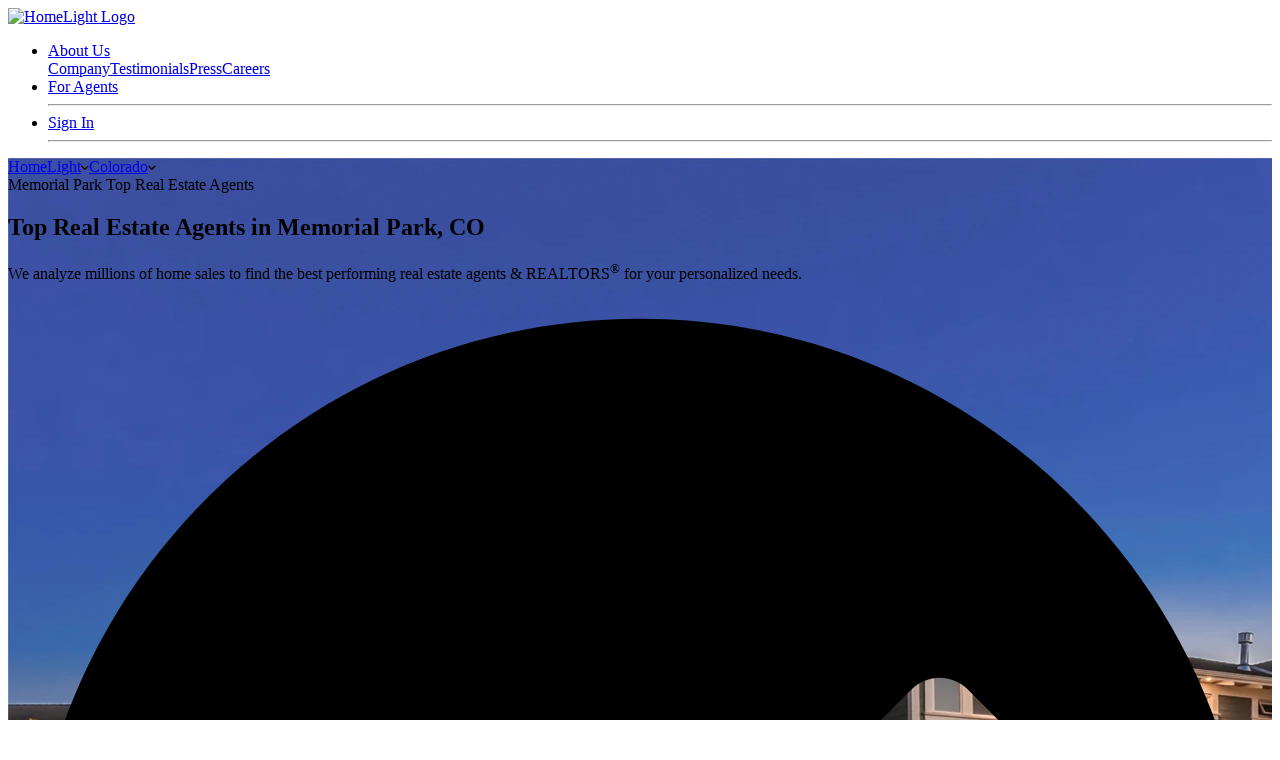

--- FILE ---
content_type: text/html; charset=utf-8
request_url: https://www.homelight.com/golden-co/memorial-park/top-real-estate-agents
body_size: 59643
content:
<!DOCTYPE html><html lang="en-US"><head><link href="//fonts.gstatic.com" rel="preconnect" /><link href="https://www.googletagmanager.com" rel="preconnect" /><link href="https://www.google-analytics.com" rel="preconnect" /><link rel="stylesheet" media="screen" href="https://d1xt9s86fx9r45.cloudfront.net/assets/hl-production/assets/v4/base-7764d3cf41cd1736dfce43c2a19ca7418e79d516c36dd3cbe62a6f9866fd9e02.css" cache="true" /><link rel="stylesheet" media="screen" href="https://d1xt9s86fx9r45.cloudfront.net/assets/hl-production/packs/css/area_top_agents_pack-2eeec73d.css" /><meta name="csrf-param" content="authenticity_token" />
<meta name="csrf-token" content="esnH9MORS3kt2ERpW0OPOQxJRrcm1aWAE96nxMKJKm2wUnZJU58gZaJUfuUO9BvS_d2JYH1qbUVDWIGe_IyoKQ" /><script>(function() {
  dataLayer = [];
  var cookies = {};
  var cookie_string = document.cookie;
  var cookie_pieces = cookie_string.split(";");
  var homelight_cookies = cookie_pieces.filter(function (str, i) {
    return !str.match(/__/);
  });
  var i = 0;
  var len = (homelight_cookies && homelight_cookies.length) || 0;

  for (i; i < len; i +=1) {
    var cookie  = homelight_cookies[i];
    var k       = cookie.split(/\=(.+)/)[0];
    var value   = cookie.split(/\=(.+)/)[1];
    if ( k && value ) {
      k     = k.trim();
      value = value.trim();
      cookies[k] = unescape(value);
    }
  }
  dataLayer.push({"client_token": cookies["hapi_user_production"]});
})();</script><script type="application/ld+json">{"@context": "http://schema.org","@type": "Organization","additionalType" : "http://www.productontology.org/doc/Website","url": "https://www.homelight.com","name": "HomeLight","address": { "@type": "PostalAddress", "addressLocality": "Scottsdale", "addressRegion": "AZ", "postalCode": "85257", "streetAddress": "1375 N Scottsdale Road Suite 140", "addressCountry": "USA" },"description": "HomeLight is an American real estate technology company based in San Francisco. We analyze millions of home sales to find the best performing real estate agents.","logo" : "https://d1xt9s86fx9r45.cloudfront.net/assets/hl-production/assets/v4/logos/logo-color-8c64c0a514cf45c11e01b044f28bb11f152ba6e6495e4ed464f4b3436fe2f807.png","email" : "pr@homelight.com","telephone" : "855-999-7971","sameAs" : [ "https://en.wikipedia.org/wiki/HomeLight","https://www.facebook.com/gohomelight/","https://twitter.com/gohomelight?lang=en","https://www.linkedin.com/company/homelight/","https://www.pinterest.com/homelightapp/" ]}</script><script type="application/ld+json">{  "@context": "https://schema.org",  "@type": "WebSite",  "url": "https://www.homelight.com/",  "potentialAction": {    "@type": "SearchAction",    "target": {      "@type": "EntryPoint",      "urlTemplate": "https://www.homelight.com/homes-for-sale?filter[slug]={search_term_string}"    },    "query-input": "required name=search_term_string"  }}</script><meta content="1" name="viewport_scale" /><meta content="Ulh0RHBaUGZuZ0dHTFNBMkk5ME5obUhYbDNETDRnWE11bEJYUVZ0dFNZMD0=" name="ga-utm-src-hl" /><meta content="682e4d864d3483c9ecc94279a7027958" name="p:domain_verify" /><meta charset="UTF-8" http-equiv="Content-Type" /><meta content="en" http-equiv="content-language" /><meta content="IE=edge,chrome=1" http-equiv="X-UA-Compatible" />
<script type="text/javascript">window.NREUM||(NREUM={});NREUM.info={"beacon":"bam.nr-data.net","errorBeacon":"bam.nr-data.net","licenseKey":"NRJS-646c4d5bca4e73d2bcc","applicationID":"1339144680","transactionName":"cF1WREtdCltSERcEQFZTSx9XVw9QXwFXF1pcXVw=","queueTime":0,"applicationTime":242,"agent":""}</script>
<script type="text/javascript">(window.NREUM||(NREUM={})).init={privacy:{cookies_enabled:true},ajax:{deny_list:["bam.nr-data.net"]},feature_flags:["soft_nav"],distributed_tracing:{enabled:true}};(window.NREUM||(NREUM={})).loader_config={agentID:"1386082995",accountID:"3870423",trustKey:"3870423",xpid:"Vw4AUVJRCxABV1JbBgUDUFwB",licenseKey:"NRJS-646c4d5bca4e73d2bcc",applicationID:"1339144680",browserID:"1386082995"};;/*! For license information please see nr-loader-spa-1.308.0.min.js.LICENSE.txt */
(()=>{var e,t,r={384:(e,t,r)=>{"use strict";r.d(t,{NT:()=>a,US:()=>u,Zm:()=>o,bQ:()=>d,dV:()=>c,pV:()=>l});var n=r(6154),i=r(1863),s=r(1910);const a={beacon:"bam.nr-data.net",errorBeacon:"bam.nr-data.net"};function o(){return n.gm.NREUM||(n.gm.NREUM={}),void 0===n.gm.newrelic&&(n.gm.newrelic=n.gm.NREUM),n.gm.NREUM}function c(){let e=o();return e.o||(e.o={ST:n.gm.setTimeout,SI:n.gm.setImmediate||n.gm.setInterval,CT:n.gm.clearTimeout,XHR:n.gm.XMLHttpRequest,REQ:n.gm.Request,EV:n.gm.Event,PR:n.gm.Promise,MO:n.gm.MutationObserver,FETCH:n.gm.fetch,WS:n.gm.WebSocket},(0,s.i)(...Object.values(e.o))),e}function d(e,t){let r=o();r.initializedAgents??={},t.initializedAt={ms:(0,i.t)(),date:new Date},r.initializedAgents[e]=t}function u(e,t){o()[e]=t}function l(){return function(){let e=o();const t=e.info||{};e.info={beacon:a.beacon,errorBeacon:a.errorBeacon,...t}}(),function(){let e=o();const t=e.init||{};e.init={...t}}(),c(),function(){let e=o();const t=e.loader_config||{};e.loader_config={...t}}(),o()}},782:(e,t,r)=>{"use strict";r.d(t,{T:()=>n});const n=r(860).K7.pageViewTiming},860:(e,t,r)=>{"use strict";r.d(t,{$J:()=>u,K7:()=>c,P3:()=>d,XX:()=>i,Yy:()=>o,df:()=>s,qY:()=>n,v4:()=>a});const n="events",i="jserrors",s="browser/blobs",a="rum",o="browser/logs",c={ajax:"ajax",genericEvents:"generic_events",jserrors:i,logging:"logging",metrics:"metrics",pageAction:"page_action",pageViewEvent:"page_view_event",pageViewTiming:"page_view_timing",sessionReplay:"session_replay",sessionTrace:"session_trace",softNav:"soft_navigations",spa:"spa"},d={[c.pageViewEvent]:1,[c.pageViewTiming]:2,[c.metrics]:3,[c.jserrors]:4,[c.spa]:5,[c.ajax]:6,[c.sessionTrace]:7,[c.softNav]:8,[c.sessionReplay]:9,[c.logging]:10,[c.genericEvents]:11},u={[c.pageViewEvent]:a,[c.pageViewTiming]:n,[c.ajax]:n,[c.spa]:n,[c.softNav]:n,[c.metrics]:i,[c.jserrors]:i,[c.sessionTrace]:s,[c.sessionReplay]:s,[c.logging]:o,[c.genericEvents]:"ins"}},944:(e,t,r)=>{"use strict";r.d(t,{R:()=>i});var n=r(3241);function i(e,t){"function"==typeof console.debug&&(console.debug("New Relic Warning: https://github.com/newrelic/newrelic-browser-agent/blob/main/docs/warning-codes.md#".concat(e),t),(0,n.W)({agentIdentifier:null,drained:null,type:"data",name:"warn",feature:"warn",data:{code:e,secondary:t}}))}},993:(e,t,r)=>{"use strict";r.d(t,{A$:()=>s,ET:()=>a,TZ:()=>o,p_:()=>i});var n=r(860);const i={ERROR:"ERROR",WARN:"WARN",INFO:"INFO",DEBUG:"DEBUG",TRACE:"TRACE"},s={OFF:0,ERROR:1,WARN:2,INFO:3,DEBUG:4,TRACE:5},a="log",o=n.K7.logging},1541:(e,t,r)=>{"use strict";r.d(t,{U:()=>i,f:()=>n});const n={MFE:"MFE",BA:"BA"};function i(e,t){if(2!==t?.harvestEndpointVersion)return{};const r=t.agentRef.runtime.appMetadata.agents[0].entityGuid;return e?{"source.id":e.id,"source.name":e.name,"source.type":e.type,"parent.id":e.parent?.id||r,"parent.type":e.parent?.type||n.BA}:{"entity.guid":r,appId:t.agentRef.info.applicationID}}},1687:(e,t,r)=>{"use strict";r.d(t,{Ak:()=>d,Ze:()=>h,x3:()=>u});var n=r(3241),i=r(7836),s=r(3606),a=r(860),o=r(2646);const c={};function d(e,t){const r={staged:!1,priority:a.P3[t]||0};l(e),c[e].get(t)||c[e].set(t,r)}function u(e,t){e&&c[e]&&(c[e].get(t)&&c[e].delete(t),p(e,t,!1),c[e].size&&f(e))}function l(e){if(!e)throw new Error("agentIdentifier required");c[e]||(c[e]=new Map)}function h(e="",t="feature",r=!1){if(l(e),!e||!c[e].get(t)||r)return p(e,t);c[e].get(t).staged=!0,f(e)}function f(e){const t=Array.from(c[e]);t.every(([e,t])=>t.staged)&&(t.sort((e,t)=>e[1].priority-t[1].priority),t.forEach(([t])=>{c[e].delete(t),p(e,t)}))}function p(e,t,r=!0){const a=e?i.ee.get(e):i.ee,c=s.i.handlers;if(!a.aborted&&a.backlog&&c){if((0,n.W)({agentIdentifier:e,type:"lifecycle",name:"drain",feature:t}),r){const e=a.backlog[t],r=c[t];if(r){for(let t=0;e&&t<e.length;++t)g(e[t],r);Object.entries(r).forEach(([e,t])=>{Object.values(t||{}).forEach(t=>{t[0]?.on&&t[0]?.context()instanceof o.y&&t[0].on(e,t[1])})})}}a.isolatedBacklog||delete c[t],a.backlog[t]=null,a.emit("drain-"+t,[])}}function g(e,t){var r=e[1];Object.values(t[r]||{}).forEach(t=>{var r=e[0];if(t[0]===r){var n=t[1],i=e[3],s=e[2];n.apply(i,s)}})}},1738:(e,t,r)=>{"use strict";r.d(t,{U:()=>f,Y:()=>h});var n=r(3241),i=r(9908),s=r(1863),a=r(944),o=r(5701),c=r(3969),d=r(8362),u=r(860),l=r(4261);function h(e,t,r,s){const h=s||r;!h||h[e]&&h[e]!==d.d.prototype[e]||(h[e]=function(){(0,i.p)(c.xV,["API/"+e+"/called"],void 0,u.K7.metrics,r.ee),(0,n.W)({agentIdentifier:r.agentIdentifier,drained:!!o.B?.[r.agentIdentifier],type:"data",name:"api",feature:l.Pl+e,data:{}});try{return t.apply(this,arguments)}catch(e){(0,a.R)(23,e)}})}function f(e,t,r,n,a){const o=e.info;null===r?delete o.jsAttributes[t]:o.jsAttributes[t]=r,(a||null===r)&&(0,i.p)(l.Pl+n,[(0,s.t)(),t,r],void 0,"session",e.ee)}},1741:(e,t,r)=>{"use strict";r.d(t,{W:()=>s});var n=r(944),i=r(4261);class s{#e(e,...t){if(this[e]!==s.prototype[e])return this[e](...t);(0,n.R)(35,e)}addPageAction(e,t){return this.#e(i.hG,e,t)}register(e){return this.#e(i.eY,e)}recordCustomEvent(e,t){return this.#e(i.fF,e,t)}setPageViewName(e,t){return this.#e(i.Fw,e,t)}setCustomAttribute(e,t,r){return this.#e(i.cD,e,t,r)}noticeError(e,t){return this.#e(i.o5,e,t)}setUserId(e,t=!1){return this.#e(i.Dl,e,t)}setApplicationVersion(e){return this.#e(i.nb,e)}setErrorHandler(e){return this.#e(i.bt,e)}addRelease(e,t){return this.#e(i.k6,e,t)}log(e,t){return this.#e(i.$9,e,t)}start(){return this.#e(i.d3)}finished(e){return this.#e(i.BL,e)}recordReplay(){return this.#e(i.CH)}pauseReplay(){return this.#e(i.Tb)}addToTrace(e){return this.#e(i.U2,e)}setCurrentRouteName(e){return this.#e(i.PA,e)}interaction(e){return this.#e(i.dT,e)}wrapLogger(e,t,r){return this.#e(i.Wb,e,t,r)}measure(e,t){return this.#e(i.V1,e,t)}consent(e){return this.#e(i.Pv,e)}}},1863:(e,t,r)=>{"use strict";function n(){return Math.floor(performance.now())}r.d(t,{t:()=>n})},1910:(e,t,r)=>{"use strict";r.d(t,{i:()=>s});var n=r(944);const i=new Map;function s(...e){return e.every(e=>{if(i.has(e))return i.get(e);const t="function"==typeof e?e.toString():"",r=t.includes("[native code]"),s=t.includes("nrWrapper");return r||s||(0,n.R)(64,e?.name||t),i.set(e,r),r})}},2555:(e,t,r)=>{"use strict";r.d(t,{D:()=>o,f:()=>a});var n=r(384),i=r(8122);const s={beacon:n.NT.beacon,errorBeacon:n.NT.errorBeacon,licenseKey:void 0,applicationID:void 0,sa:void 0,queueTime:void 0,applicationTime:void 0,ttGuid:void 0,user:void 0,account:void 0,product:void 0,extra:void 0,jsAttributes:{},userAttributes:void 0,atts:void 0,transactionName:void 0,tNamePlain:void 0};function a(e){try{return!!e.licenseKey&&!!e.errorBeacon&&!!e.applicationID}catch(e){return!1}}const o=e=>(0,i.a)(e,s)},2614:(e,t,r)=>{"use strict";r.d(t,{BB:()=>a,H3:()=>n,g:()=>d,iL:()=>c,tS:()=>o,uh:()=>i,wk:()=>s});const n="NRBA",i="SESSION",s=144e5,a=18e5,o={STARTED:"session-started",PAUSE:"session-pause",RESET:"session-reset",RESUME:"session-resume",UPDATE:"session-update"},c={SAME_TAB:"same-tab",CROSS_TAB:"cross-tab"},d={OFF:0,FULL:1,ERROR:2}},2646:(e,t,r)=>{"use strict";r.d(t,{y:()=>n});class n{constructor(e){this.contextId=e}}},2843:(e,t,r)=>{"use strict";r.d(t,{G:()=>s,u:()=>i});var n=r(3878);function i(e,t=!1,r,i){(0,n.DD)("visibilitychange",function(){if(t)return void("hidden"===document.visibilityState&&e());e(document.visibilityState)},r,i)}function s(e,t,r){(0,n.sp)("pagehide",e,t,r)}},3241:(e,t,r)=>{"use strict";r.d(t,{W:()=>s});var n=r(6154);const i="newrelic";function s(e={}){try{n.gm.dispatchEvent(new CustomEvent(i,{detail:e}))}catch(e){}}},3304:(e,t,r)=>{"use strict";r.d(t,{A:()=>s});var n=r(7836);const i=()=>{const e=new WeakSet;return(t,r)=>{if("object"==typeof r&&null!==r){if(e.has(r))return;e.add(r)}return r}};function s(e){try{return JSON.stringify(e,i())??""}catch(e){try{n.ee.emit("internal-error",[e])}catch(e){}return""}}},3333:(e,t,r)=>{"use strict";r.d(t,{$v:()=>u,TZ:()=>n,Xh:()=>c,Zp:()=>i,kd:()=>d,mq:()=>o,nf:()=>a,qN:()=>s});const n=r(860).K7.genericEvents,i=["auxclick","click","copy","keydown","paste","scrollend"],s=["focus","blur"],a=4,o=1e3,c=2e3,d=["PageAction","UserAction","BrowserPerformance"],u={RESOURCES:"experimental.resources",REGISTER:"register"}},3434:(e,t,r)=>{"use strict";r.d(t,{Jt:()=>s,YM:()=>d});var n=r(7836),i=r(5607);const s="nr@original:".concat(i.W),a=50;var o=Object.prototype.hasOwnProperty,c=!1;function d(e,t){return e||(e=n.ee),r.inPlace=function(e,t,n,i,s){n||(n="");const a="-"===n.charAt(0);for(let o=0;o<t.length;o++){const c=t[o],d=e[c];l(d)||(e[c]=r(d,a?c+n:n,i,c,s))}},r.flag=s,r;function r(t,r,n,c,d){return l(t)?t:(r||(r=""),nrWrapper[s]=t,function(e,t,r){if(Object.defineProperty&&Object.keys)try{return Object.keys(e).forEach(function(r){Object.defineProperty(t,r,{get:function(){return e[r]},set:function(t){return e[r]=t,t}})}),t}catch(e){u([e],r)}for(var n in e)o.call(e,n)&&(t[n]=e[n])}(t,nrWrapper,e),nrWrapper);function nrWrapper(){var s,o,l,h;let f;try{o=this,s=[...arguments],l="function"==typeof n?n(s,o):n||{}}catch(t){u([t,"",[s,o,c],l],e)}i(r+"start",[s,o,c],l,d);const p=performance.now();let g;try{return h=t.apply(o,s),g=performance.now(),h}catch(e){throw g=performance.now(),i(r+"err",[s,o,e],l,d),f=e,f}finally{const e=g-p,t={start:p,end:g,duration:e,isLongTask:e>=a,methodName:c,thrownError:f};t.isLongTask&&i("long-task",[t,o],l,d),i(r+"end",[s,o,h],l,d)}}}function i(r,n,i,s){if(!c||t){var a=c;c=!0;try{e.emit(r,n,i,t,s)}catch(t){u([t,r,n,i],e)}c=a}}}function u(e,t){t||(t=n.ee);try{t.emit("internal-error",e)}catch(e){}}function l(e){return!(e&&"function"==typeof e&&e.apply&&!e[s])}},3606:(e,t,r)=>{"use strict";r.d(t,{i:()=>s});var n=r(9908);s.on=a;var i=s.handlers={};function s(e,t,r,s){a(s||n.d,i,e,t,r)}function a(e,t,r,i,s){s||(s="feature"),e||(e=n.d);var a=t[s]=t[s]||{};(a[r]=a[r]||[]).push([e,i])}},3738:(e,t,r)=>{"use strict";r.d(t,{He:()=>i,Kp:()=>o,Lc:()=>d,Rz:()=>u,TZ:()=>n,bD:()=>s,d3:()=>a,jx:()=>l,sl:()=>h,uP:()=>c});const n=r(860).K7.sessionTrace,i="bstResource",s="resource",a="-start",o="-end",c="fn"+a,d="fn"+o,u="pushState",l=1e3,h=3e4},3785:(e,t,r)=>{"use strict";r.d(t,{R:()=>c,b:()=>d});var n=r(9908),i=r(1863),s=r(860),a=r(3969),o=r(993);function c(e,t,r={},c=o.p_.INFO,d=!0,u,l=(0,i.t)()){(0,n.p)(a.xV,["API/logging/".concat(c.toLowerCase(),"/called")],void 0,s.K7.metrics,e),(0,n.p)(o.ET,[l,t,r,c,d,u],void 0,s.K7.logging,e)}function d(e){return"string"==typeof e&&Object.values(o.p_).some(t=>t===e.toUpperCase().trim())}},3878:(e,t,r)=>{"use strict";function n(e,t){return{capture:e,passive:!1,signal:t}}function i(e,t,r=!1,i){window.addEventListener(e,t,n(r,i))}function s(e,t,r=!1,i){document.addEventListener(e,t,n(r,i))}r.d(t,{DD:()=>s,jT:()=>n,sp:()=>i})},3962:(e,t,r)=>{"use strict";r.d(t,{AM:()=>a,O2:()=>l,OV:()=>s,Qu:()=>h,TZ:()=>c,ih:()=>f,pP:()=>o,t1:()=>u,tC:()=>i,wD:()=>d});var n=r(860);const i=["click","keydown","submit"],s="popstate",a="api",o="initialPageLoad",c=n.K7.softNav,d=5e3,u=500,l={INITIAL_PAGE_LOAD:"",ROUTE_CHANGE:1,UNSPECIFIED:2},h={INTERACTION:1,AJAX:2,CUSTOM_END:3,CUSTOM_TRACER:4},f={IP:"in progress",PF:"pending finish",FIN:"finished",CAN:"cancelled"}},3969:(e,t,r)=>{"use strict";r.d(t,{TZ:()=>n,XG:()=>o,rs:()=>i,xV:()=>a,z_:()=>s});const n=r(860).K7.metrics,i="sm",s="cm",a="storeSupportabilityMetrics",o="storeEventMetrics"},4234:(e,t,r)=>{"use strict";r.d(t,{W:()=>s});var n=r(7836),i=r(1687);class s{constructor(e,t){this.agentIdentifier=e,this.ee=n.ee.get(e),this.featureName=t,this.blocked=!1}deregisterDrain(){(0,i.x3)(this.agentIdentifier,this.featureName)}}},4261:(e,t,r)=>{"use strict";r.d(t,{$9:()=>u,BL:()=>c,CH:()=>p,Dl:()=>R,Fw:()=>w,PA:()=>v,Pl:()=>n,Pv:()=>A,Tb:()=>h,U2:()=>a,V1:()=>E,Wb:()=>T,bt:()=>y,cD:()=>b,d3:()=>x,dT:()=>d,eY:()=>g,fF:()=>f,hG:()=>s,hw:()=>i,k6:()=>o,nb:()=>m,o5:()=>l});const n="api-",i=n+"ixn-",s="addPageAction",a="addToTrace",o="addRelease",c="finished",d="interaction",u="log",l="noticeError",h="pauseReplay",f="recordCustomEvent",p="recordReplay",g="register",m="setApplicationVersion",v="setCurrentRouteName",b="setCustomAttribute",y="setErrorHandler",w="setPageViewName",R="setUserId",x="start",T="wrapLogger",E="measure",A="consent"},5205:(e,t,r)=>{"use strict";r.d(t,{j:()=>S});var n=r(384),i=r(1741);var s=r(2555),a=r(3333);const o=e=>{if(!e||"string"!=typeof e)return!1;try{document.createDocumentFragment().querySelector(e)}catch{return!1}return!0};var c=r(2614),d=r(944),u=r(8122);const l="[data-nr-mask]",h=e=>(0,u.a)(e,(()=>{const e={feature_flags:[],experimental:{allow_registered_children:!1,resources:!1},mask_selector:"*",block_selector:"[data-nr-block]",mask_input_options:{color:!1,date:!1,"datetime-local":!1,email:!1,month:!1,number:!1,range:!1,search:!1,tel:!1,text:!1,time:!1,url:!1,week:!1,textarea:!1,select:!1,password:!0}};return{ajax:{deny_list:void 0,block_internal:!0,enabled:!0,autoStart:!0},api:{get allow_registered_children(){return e.feature_flags.includes(a.$v.REGISTER)||e.experimental.allow_registered_children},set allow_registered_children(t){e.experimental.allow_registered_children=t},duplicate_registered_data:!1},browser_consent_mode:{enabled:!1},distributed_tracing:{enabled:void 0,exclude_newrelic_header:void 0,cors_use_newrelic_header:void 0,cors_use_tracecontext_headers:void 0,allowed_origins:void 0},get feature_flags(){return e.feature_flags},set feature_flags(t){e.feature_flags=t},generic_events:{enabled:!0,autoStart:!0},harvest:{interval:30},jserrors:{enabled:!0,autoStart:!0},logging:{enabled:!0,autoStart:!0},metrics:{enabled:!0,autoStart:!0},obfuscate:void 0,page_action:{enabled:!0},page_view_event:{enabled:!0,autoStart:!0},page_view_timing:{enabled:!0,autoStart:!0},performance:{capture_marks:!1,capture_measures:!1,capture_detail:!0,resources:{get enabled(){return e.feature_flags.includes(a.$v.RESOURCES)||e.experimental.resources},set enabled(t){e.experimental.resources=t},asset_types:[],first_party_domains:[],ignore_newrelic:!0}},privacy:{cookies_enabled:!0},proxy:{assets:void 0,beacon:void 0},session:{expiresMs:c.wk,inactiveMs:c.BB},session_replay:{autoStart:!0,enabled:!1,preload:!1,sampling_rate:10,error_sampling_rate:100,collect_fonts:!1,inline_images:!1,fix_stylesheets:!0,mask_all_inputs:!0,get mask_text_selector(){return e.mask_selector},set mask_text_selector(t){o(t)?e.mask_selector="".concat(t,",").concat(l):""===t||null===t?e.mask_selector=l:(0,d.R)(5,t)},get block_class(){return"nr-block"},get ignore_class(){return"nr-ignore"},get mask_text_class(){return"nr-mask"},get block_selector(){return e.block_selector},set block_selector(t){o(t)?e.block_selector+=",".concat(t):""!==t&&(0,d.R)(6,t)},get mask_input_options(){return e.mask_input_options},set mask_input_options(t){t&&"object"==typeof t?e.mask_input_options={...t,password:!0}:(0,d.R)(7,t)}},session_trace:{enabled:!0,autoStart:!0},soft_navigations:{enabled:!0,autoStart:!0},spa:{enabled:!0,autoStart:!0},ssl:void 0,user_actions:{enabled:!0,elementAttributes:["id","className","tagName","type"]}}})());var f=r(6154),p=r(9324);let g=0;const m={buildEnv:p.F3,distMethod:p.Xs,version:p.xv,originTime:f.WN},v={consented:!1},b={appMetadata:{},get consented(){return this.session?.state?.consent||v.consented},set consented(e){v.consented=e},customTransaction:void 0,denyList:void 0,disabled:!1,harvester:void 0,isolatedBacklog:!1,isRecording:!1,loaderType:void 0,maxBytes:3e4,obfuscator:void 0,onerror:void 0,ptid:void 0,releaseIds:{},session:void 0,timeKeeper:void 0,registeredEntities:[],jsAttributesMetadata:{bytes:0},get harvestCount(){return++g}},y=e=>{const t=(0,u.a)(e,b),r=Object.keys(m).reduce((e,t)=>(e[t]={value:m[t],writable:!1,configurable:!0,enumerable:!0},e),{});return Object.defineProperties(t,r)};var w=r(5701);const R=e=>{const t=e.startsWith("http");e+="/",r.p=t?e:"https://"+e};var x=r(7836),T=r(3241);const E={accountID:void 0,trustKey:void 0,agentID:void 0,licenseKey:void 0,applicationID:void 0,xpid:void 0},A=e=>(0,u.a)(e,E),_=new Set;function S(e,t={},r,a){let{init:o,info:c,loader_config:d,runtime:u={},exposed:l=!0}=t;if(!c){const e=(0,n.pV)();o=e.init,c=e.info,d=e.loader_config}e.init=h(o||{}),e.loader_config=A(d||{}),c.jsAttributes??={},f.bv&&(c.jsAttributes.isWorker=!0),e.info=(0,s.D)(c);const p=e.init,g=[c.beacon,c.errorBeacon];_.has(e.agentIdentifier)||(p.proxy.assets&&(R(p.proxy.assets),g.push(p.proxy.assets)),p.proxy.beacon&&g.push(p.proxy.beacon),e.beacons=[...g],function(e){const t=(0,n.pV)();Object.getOwnPropertyNames(i.W.prototype).forEach(r=>{const n=i.W.prototype[r];if("function"!=typeof n||"constructor"===n)return;let s=t[r];e[r]&&!1!==e.exposed&&"micro-agent"!==e.runtime?.loaderType&&(t[r]=(...t)=>{const n=e[r](...t);return s?s(...t):n})})}(e),(0,n.US)("activatedFeatures",w.B)),u.denyList=[...p.ajax.deny_list||[],...p.ajax.block_internal?g:[]],u.ptid=e.agentIdentifier,u.loaderType=r,e.runtime=y(u),_.has(e.agentIdentifier)||(e.ee=x.ee.get(e.agentIdentifier),e.exposed=l,(0,T.W)({agentIdentifier:e.agentIdentifier,drained:!!w.B?.[e.agentIdentifier],type:"lifecycle",name:"initialize",feature:void 0,data:e.config})),_.add(e.agentIdentifier)}},5270:(e,t,r)=>{"use strict";r.d(t,{Aw:()=>a,SR:()=>s,rF:()=>o});var n=r(384),i=r(7767);function s(e){return!!(0,n.dV)().o.MO&&(0,i.V)(e)&&!0===e?.session_trace.enabled}function a(e){return!0===e?.session_replay.preload&&s(e)}function o(e,t){try{if("string"==typeof t?.type){if("password"===t.type.toLowerCase())return"*".repeat(e?.length||0);if(void 0!==t?.dataset?.nrUnmask||t?.classList?.contains("nr-unmask"))return e}}catch(e){}return"string"==typeof e?e.replace(/[\S]/g,"*"):"*".repeat(e?.length||0)}},5289:(e,t,r)=>{"use strict";r.d(t,{GG:()=>a,Qr:()=>c,sB:()=>o});var n=r(3878),i=r(6389);function s(){return"undefined"==typeof document||"complete"===document.readyState}function a(e,t){if(s())return e();const r=(0,i.J)(e),a=setInterval(()=>{s()&&(clearInterval(a),r())},500);(0,n.sp)("load",r,t)}function o(e){if(s())return e();(0,n.DD)("DOMContentLoaded",e)}function c(e){if(s())return e();(0,n.sp)("popstate",e)}},5607:(e,t,r)=>{"use strict";r.d(t,{W:()=>n});const n=(0,r(9566).bz)()},5701:(e,t,r)=>{"use strict";r.d(t,{B:()=>s,t:()=>a});var n=r(3241);const i=new Set,s={};function a(e,t){const r=t.agentIdentifier;s[r]??={},e&&"object"==typeof e&&(i.has(r)||(t.ee.emit("rumresp",[e]),s[r]=e,i.add(r),(0,n.W)({agentIdentifier:r,loaded:!0,drained:!0,type:"lifecycle",name:"load",feature:void 0,data:e})))}},6154:(e,t,r)=>{"use strict";r.d(t,{OF:()=>d,RI:()=>i,WN:()=>h,bv:()=>s,eN:()=>f,gm:()=>a,lR:()=>l,m:()=>c,mw:()=>o,sb:()=>u});var n=r(1863);const i="undefined"!=typeof window&&!!window.document,s="undefined"!=typeof WorkerGlobalScope&&("undefined"!=typeof self&&self instanceof WorkerGlobalScope&&self.navigator instanceof WorkerNavigator||"undefined"!=typeof globalThis&&globalThis instanceof WorkerGlobalScope&&globalThis.navigator instanceof WorkerNavigator),a=i?window:"undefined"!=typeof WorkerGlobalScope&&("undefined"!=typeof self&&self instanceof WorkerGlobalScope&&self||"undefined"!=typeof globalThis&&globalThis instanceof WorkerGlobalScope&&globalThis),o=Boolean("hidden"===a?.document?.visibilityState),c=""+a?.location,d=/iPad|iPhone|iPod/.test(a.navigator?.userAgent),u=d&&"undefined"==typeof SharedWorker,l=(()=>{const e=a.navigator?.userAgent?.match(/Firefox[/\s](\d+\.\d+)/);return Array.isArray(e)&&e.length>=2?+e[1]:0})(),h=Date.now()-(0,n.t)(),f=()=>"undefined"!=typeof PerformanceNavigationTiming&&a?.performance?.getEntriesByType("navigation")?.[0]?.responseStart},6344:(e,t,r)=>{"use strict";r.d(t,{BB:()=>u,Qb:()=>l,TZ:()=>i,Ug:()=>a,Vh:()=>s,_s:()=>o,bc:()=>d,yP:()=>c});var n=r(2614);const i=r(860).K7.sessionReplay,s="errorDuringReplay",a=.12,o={DomContentLoaded:0,Load:1,FullSnapshot:2,IncrementalSnapshot:3,Meta:4,Custom:5},c={[n.g.ERROR]:15e3,[n.g.FULL]:3e5,[n.g.OFF]:0},d={RESET:{message:"Session was reset",sm:"Reset"},IMPORT:{message:"Recorder failed to import",sm:"Import"},TOO_MANY:{message:"429: Too Many Requests",sm:"Too-Many"},TOO_BIG:{message:"Payload was too large",sm:"Too-Big"},CROSS_TAB:{message:"Session Entity was set to OFF on another tab",sm:"Cross-Tab"},ENTITLEMENTS:{message:"Session Replay is not allowed and will not be started",sm:"Entitlement"}},u=5e3,l={API:"api",RESUME:"resume",SWITCH_TO_FULL:"switchToFull",INITIALIZE:"initialize",PRELOAD:"preload"}},6389:(e,t,r)=>{"use strict";function n(e,t=500,r={}){const n=r?.leading||!1;let i;return(...r)=>{n&&void 0===i&&(e.apply(this,r),i=setTimeout(()=>{i=clearTimeout(i)},t)),n||(clearTimeout(i),i=setTimeout(()=>{e.apply(this,r)},t))}}function i(e){let t=!1;return(...r)=>{t||(t=!0,e.apply(this,r))}}r.d(t,{J:()=>i,s:()=>n})},6630:(e,t,r)=>{"use strict";r.d(t,{T:()=>n});const n=r(860).K7.pageViewEvent},6774:(e,t,r)=>{"use strict";r.d(t,{T:()=>n});const n=r(860).K7.jserrors},7295:(e,t,r)=>{"use strict";r.d(t,{Xv:()=>a,gX:()=>i,iW:()=>s});var n=[];function i(e){if(!e||s(e))return!1;if(0===n.length)return!0;if("*"===n[0].hostname)return!1;for(var t=0;t<n.length;t++){var r=n[t];if(r.hostname.test(e.hostname)&&r.pathname.test(e.pathname))return!1}return!0}function s(e){return void 0===e.hostname}function a(e){if(n=[],e&&e.length)for(var t=0;t<e.length;t++){let r=e[t];if(!r)continue;if("*"===r)return void(n=[{hostname:"*"}]);0===r.indexOf("http://")?r=r.substring(7):0===r.indexOf("https://")&&(r=r.substring(8));const i=r.indexOf("/");let s,a;i>0?(s=r.substring(0,i),a=r.substring(i)):(s=r,a="*");let[c]=s.split(":");n.push({hostname:o(c),pathname:o(a,!0)})}}function o(e,t=!1){const r=e.replace(/[.+?^${}()|[\]\\]/g,e=>"\\"+e).replace(/\*/g,".*?");return new RegExp((t?"^":"")+r+"$")}},7485:(e,t,r)=>{"use strict";r.d(t,{D:()=>i});var n=r(6154);function i(e){if(0===(e||"").indexOf("data:"))return{protocol:"data"};try{const t=new URL(e,location.href),r={port:t.port,hostname:t.hostname,pathname:t.pathname,search:t.search,protocol:t.protocol.slice(0,t.protocol.indexOf(":")),sameOrigin:t.protocol===n.gm?.location?.protocol&&t.host===n.gm?.location?.host};return r.port&&""!==r.port||("http:"===t.protocol&&(r.port="80"),"https:"===t.protocol&&(r.port="443")),r.pathname&&""!==r.pathname?r.pathname.startsWith("/")||(r.pathname="/".concat(r.pathname)):r.pathname="/",r}catch(e){return{}}}},7699:(e,t,r)=>{"use strict";r.d(t,{It:()=>s,KC:()=>o,No:()=>i,qh:()=>a});var n=r(860);const i=16e3,s=1e6,a="SESSION_ERROR",o={[n.K7.logging]:!0,[n.K7.genericEvents]:!1,[n.K7.jserrors]:!1,[n.K7.ajax]:!1}},7767:(e,t,r)=>{"use strict";r.d(t,{V:()=>i});var n=r(6154);const i=e=>n.RI&&!0===e?.privacy.cookies_enabled},7836:(e,t,r)=>{"use strict";r.d(t,{P:()=>o,ee:()=>c});var n=r(384),i=r(8990),s=r(2646),a=r(5607);const o="nr@context:".concat(a.W),c=function e(t,r){var n={},a={},u={},l=!1;try{l=16===r.length&&d.initializedAgents?.[r]?.runtime.isolatedBacklog}catch(e){}var h={on:p,addEventListener:p,removeEventListener:function(e,t){var r=n[e];if(!r)return;for(var i=0;i<r.length;i++)r[i]===t&&r.splice(i,1)},emit:function(e,r,n,i,s){!1!==s&&(s=!0);if(c.aborted&&!i)return;t&&s&&t.emit(e,r,n);var o=f(n);g(e).forEach(e=>{e.apply(o,r)});var d=v()[a[e]];d&&d.push([h,e,r,o]);return o},get:m,listeners:g,context:f,buffer:function(e,t){const r=v();if(t=t||"feature",h.aborted)return;Object.entries(e||{}).forEach(([e,n])=>{a[n]=t,t in r||(r[t]=[])})},abort:function(){h._aborted=!0,Object.keys(h.backlog).forEach(e=>{delete h.backlog[e]})},isBuffering:function(e){return!!v()[a[e]]},debugId:r,backlog:l?{}:t&&"object"==typeof t.backlog?t.backlog:{},isolatedBacklog:l};return Object.defineProperty(h,"aborted",{get:()=>{let e=h._aborted||!1;return e||(t&&(e=t.aborted),e)}}),h;function f(e){return e&&e instanceof s.y?e:e?(0,i.I)(e,o,()=>new s.y(o)):new s.y(o)}function p(e,t){n[e]=g(e).concat(t)}function g(e){return n[e]||[]}function m(t){return u[t]=u[t]||e(h,t)}function v(){return h.backlog}}(void 0,"globalEE"),d=(0,n.Zm)();d.ee||(d.ee=c)},8122:(e,t,r)=>{"use strict";r.d(t,{a:()=>i});var n=r(944);function i(e,t){try{if(!e||"object"!=typeof e)return(0,n.R)(3);if(!t||"object"!=typeof t)return(0,n.R)(4);const r=Object.create(Object.getPrototypeOf(t),Object.getOwnPropertyDescriptors(t)),s=0===Object.keys(r).length?e:r;for(let a in s)if(void 0!==e[a])try{if(null===e[a]){r[a]=null;continue}Array.isArray(e[a])&&Array.isArray(t[a])?r[a]=Array.from(new Set([...e[a],...t[a]])):"object"==typeof e[a]&&"object"==typeof t[a]?r[a]=i(e[a],t[a]):r[a]=e[a]}catch(e){r[a]||(0,n.R)(1,e)}return r}catch(e){(0,n.R)(2,e)}}},8139:(e,t,r)=>{"use strict";r.d(t,{u:()=>h});var n=r(7836),i=r(3434),s=r(8990),a=r(6154);const o={},c=a.gm.XMLHttpRequest,d="addEventListener",u="removeEventListener",l="nr@wrapped:".concat(n.P);function h(e){var t=function(e){return(e||n.ee).get("events")}(e);if(o[t.debugId]++)return t;o[t.debugId]=1;var r=(0,i.YM)(t,!0);function h(e){r.inPlace(e,[d,u],"-",p)}function p(e,t){return e[1]}return"getPrototypeOf"in Object&&(a.RI&&f(document,h),c&&f(c.prototype,h),f(a.gm,h)),t.on(d+"-start",function(e,t){var n=e[1];if(null!==n&&("function"==typeof n||"object"==typeof n)&&"newrelic"!==e[0]){var i=(0,s.I)(n,l,function(){var e={object:function(){if("function"!=typeof n.handleEvent)return;return n.handleEvent.apply(n,arguments)},function:n}[typeof n];return e?r(e,"fn-",null,e.name||"anonymous"):n});this.wrapped=e[1]=i}}),t.on(u+"-start",function(e){e[1]=this.wrapped||e[1]}),t}function f(e,t,...r){let n=e;for(;"object"==typeof n&&!Object.prototype.hasOwnProperty.call(n,d);)n=Object.getPrototypeOf(n);n&&t(n,...r)}},8362:(e,t,r)=>{"use strict";r.d(t,{d:()=>s});var n=r(9566),i=r(1741);class s extends i.W{agentIdentifier=(0,n.LA)(16)}},8374:(e,t,r)=>{r.nc=(()=>{try{return document?.currentScript?.nonce}catch(e){}return""})()},8990:(e,t,r)=>{"use strict";r.d(t,{I:()=>i});var n=Object.prototype.hasOwnProperty;function i(e,t,r){if(n.call(e,t))return e[t];var i=r();if(Object.defineProperty&&Object.keys)try{return Object.defineProperty(e,t,{value:i,writable:!0,enumerable:!1}),i}catch(e){}return e[t]=i,i}},9119:(e,t,r)=>{"use strict";r.d(t,{L:()=>s});var n=/([^?#]*)[^#]*(#[^?]*|$).*/,i=/([^?#]*)().*/;function s(e,t){return e?e.replace(t?n:i,"$1$2"):e}},9300:(e,t,r)=>{"use strict";r.d(t,{T:()=>n});const n=r(860).K7.ajax},9324:(e,t,r)=>{"use strict";r.d(t,{AJ:()=>a,F3:()=>i,Xs:()=>s,Yq:()=>o,xv:()=>n});const n="1.308.0",i="PROD",s="CDN",a="@newrelic/rrweb",o="1.0.1"},9566:(e,t,r)=>{"use strict";r.d(t,{LA:()=>o,ZF:()=>c,bz:()=>a,el:()=>d});var n=r(6154);const i="xxxxxxxx-xxxx-4xxx-yxxx-xxxxxxxxxxxx";function s(e,t){return e?15&e[t]:16*Math.random()|0}function a(){const e=n.gm?.crypto||n.gm?.msCrypto;let t,r=0;return e&&e.getRandomValues&&(t=e.getRandomValues(new Uint8Array(30))),i.split("").map(e=>"x"===e?s(t,r++).toString(16):"y"===e?(3&s()|8).toString(16):e).join("")}function o(e){const t=n.gm?.crypto||n.gm?.msCrypto;let r,i=0;t&&t.getRandomValues&&(r=t.getRandomValues(new Uint8Array(e)));const a=[];for(var o=0;o<e;o++)a.push(s(r,i++).toString(16));return a.join("")}function c(){return o(16)}function d(){return o(32)}},9908:(e,t,r)=>{"use strict";r.d(t,{d:()=>n,p:()=>i});var n=r(7836).ee.get("handle");function i(e,t,r,i,s){s?(s.buffer([e],i),s.emit(e,t,r)):(n.buffer([e],i),n.emit(e,t,r))}}},n={};function i(e){var t=n[e];if(void 0!==t)return t.exports;var s=n[e]={exports:{}};return r[e](s,s.exports,i),s.exports}i.m=r,i.d=(e,t)=>{for(var r in t)i.o(t,r)&&!i.o(e,r)&&Object.defineProperty(e,r,{enumerable:!0,get:t[r]})},i.f={},i.e=e=>Promise.all(Object.keys(i.f).reduce((t,r)=>(i.f[r](e,t),t),[])),i.u=e=>({212:"nr-spa-compressor",249:"nr-spa-recorder",478:"nr-spa"}[e]+"-1.308.0.min.js"),i.o=(e,t)=>Object.prototype.hasOwnProperty.call(e,t),e={},t="NRBA-1.308.0.PROD:",i.l=(r,n,s,a)=>{if(e[r])e[r].push(n);else{var o,c;if(void 0!==s)for(var d=document.getElementsByTagName("script"),u=0;u<d.length;u++){var l=d[u];if(l.getAttribute("src")==r||l.getAttribute("data-webpack")==t+s){o=l;break}}if(!o){c=!0;var h={478:"sha512-RSfSVnmHk59T/uIPbdSE0LPeqcEdF4/+XhfJdBuccH5rYMOEZDhFdtnh6X6nJk7hGpzHd9Ujhsy7lZEz/ORYCQ==",249:"sha512-ehJXhmntm85NSqW4MkhfQqmeKFulra3klDyY0OPDUE+sQ3GokHlPh1pmAzuNy//3j4ac6lzIbmXLvGQBMYmrkg==",212:"sha512-B9h4CR46ndKRgMBcK+j67uSR2RCnJfGefU+A7FrgR/k42ovXy5x/MAVFiSvFxuVeEk/pNLgvYGMp1cBSK/G6Fg=="};(o=document.createElement("script")).charset="utf-8",i.nc&&o.setAttribute("nonce",i.nc),o.setAttribute("data-webpack",t+s),o.src=r,0!==o.src.indexOf(window.location.origin+"/")&&(o.crossOrigin="anonymous"),h[a]&&(o.integrity=h[a])}e[r]=[n];var f=(t,n)=>{o.onerror=o.onload=null,clearTimeout(p);var i=e[r];if(delete e[r],o.parentNode&&o.parentNode.removeChild(o),i&&i.forEach(e=>e(n)),t)return t(n)},p=setTimeout(f.bind(null,void 0,{type:"timeout",target:o}),12e4);o.onerror=f.bind(null,o.onerror),o.onload=f.bind(null,o.onload),c&&document.head.appendChild(o)}},i.r=e=>{"undefined"!=typeof Symbol&&Symbol.toStringTag&&Object.defineProperty(e,Symbol.toStringTag,{value:"Module"}),Object.defineProperty(e,"__esModule",{value:!0})},i.p="https://js-agent.newrelic.com/",(()=>{var e={38:0,788:0};i.f.j=(t,r)=>{var n=i.o(e,t)?e[t]:void 0;if(0!==n)if(n)r.push(n[2]);else{var s=new Promise((r,i)=>n=e[t]=[r,i]);r.push(n[2]=s);var a=i.p+i.u(t),o=new Error;i.l(a,r=>{if(i.o(e,t)&&(0!==(n=e[t])&&(e[t]=void 0),n)){var s=r&&("load"===r.type?"missing":r.type),a=r&&r.target&&r.target.src;o.message="Loading chunk "+t+" failed: ("+s+": "+a+")",o.name="ChunkLoadError",o.type=s,o.request=a,n[1](o)}},"chunk-"+t,t)}};var t=(t,r)=>{var n,s,[a,o,c]=r,d=0;if(a.some(t=>0!==e[t])){for(n in o)i.o(o,n)&&(i.m[n]=o[n]);if(c)c(i)}for(t&&t(r);d<a.length;d++)s=a[d],i.o(e,s)&&e[s]&&e[s][0](),e[s]=0},r=self["webpackChunk:NRBA-1.308.0.PROD"]=self["webpackChunk:NRBA-1.308.0.PROD"]||[];r.forEach(t.bind(null,0)),r.push=t.bind(null,r.push.bind(r))})(),(()=>{"use strict";i(8374);var e=i(8362),t=i(860);const r=Object.values(t.K7);var n=i(5205);var s=i(9908),a=i(1863),o=i(4261),c=i(1738);var d=i(1687),u=i(4234),l=i(5289),h=i(6154),f=i(944),p=i(5270),g=i(7767),m=i(6389),v=i(7699);class b extends u.W{constructor(e,t){super(e.agentIdentifier,t),this.agentRef=e,this.abortHandler=void 0,this.featAggregate=void 0,this.loadedSuccessfully=void 0,this.onAggregateImported=new Promise(e=>{this.loadedSuccessfully=e}),this.deferred=Promise.resolve(),!1===e.init[this.featureName].autoStart?this.deferred=new Promise((t,r)=>{this.ee.on("manual-start-all",(0,m.J)(()=>{(0,d.Ak)(e.agentIdentifier,this.featureName),t()}))}):(0,d.Ak)(e.agentIdentifier,t)}importAggregator(e,t,r={}){if(this.featAggregate)return;const n=async()=>{let n;await this.deferred;try{if((0,g.V)(e.init)){const{setupAgentSession:t}=await i.e(478).then(i.bind(i,8766));n=t(e)}}catch(e){(0,f.R)(20,e),this.ee.emit("internal-error",[e]),(0,s.p)(v.qh,[e],void 0,this.featureName,this.ee)}try{if(!this.#t(this.featureName,n,e.init))return(0,d.Ze)(this.agentIdentifier,this.featureName),void this.loadedSuccessfully(!1);const{Aggregate:i}=await t();this.featAggregate=new i(e,r),e.runtime.harvester.initializedAggregates.push(this.featAggregate),this.loadedSuccessfully(!0)}catch(e){(0,f.R)(34,e),this.abortHandler?.(),(0,d.Ze)(this.agentIdentifier,this.featureName,!0),this.loadedSuccessfully(!1),this.ee&&this.ee.abort()}};h.RI?(0,l.GG)(()=>n(),!0):n()}#t(e,r,n){if(this.blocked)return!1;switch(e){case t.K7.sessionReplay:return(0,p.SR)(n)&&!!r;case t.K7.sessionTrace:return!!r;default:return!0}}}var y=i(6630),w=i(2614),R=i(3241);class x extends b{static featureName=y.T;constructor(e){var t;super(e,y.T),this.setupInspectionEvents(e.agentIdentifier),t=e,(0,c.Y)(o.Fw,function(e,r){"string"==typeof e&&("/"!==e.charAt(0)&&(e="/"+e),t.runtime.customTransaction=(r||"http://custom.transaction")+e,(0,s.p)(o.Pl+o.Fw,[(0,a.t)()],void 0,void 0,t.ee))},t),this.importAggregator(e,()=>i.e(478).then(i.bind(i,2467)))}setupInspectionEvents(e){const t=(t,r)=>{t&&(0,R.W)({agentIdentifier:e,timeStamp:t.timeStamp,loaded:"complete"===t.target.readyState,type:"window",name:r,data:t.target.location+""})};(0,l.sB)(e=>{t(e,"DOMContentLoaded")}),(0,l.GG)(e=>{t(e,"load")}),(0,l.Qr)(e=>{t(e,"navigate")}),this.ee.on(w.tS.UPDATE,(t,r)=>{(0,R.W)({agentIdentifier:e,type:"lifecycle",name:"session",data:r})})}}var T=i(384);class E extends e.d{constructor(e){var t;(super(),h.gm)?(this.features={},(0,T.bQ)(this.agentIdentifier,this),this.desiredFeatures=new Set(e.features||[]),this.desiredFeatures.add(x),(0,n.j)(this,e,e.loaderType||"agent"),t=this,(0,c.Y)(o.cD,function(e,r,n=!1){if("string"==typeof e){if(["string","number","boolean"].includes(typeof r)||null===r)return(0,c.U)(t,e,r,o.cD,n);(0,f.R)(40,typeof r)}else(0,f.R)(39,typeof e)},t),function(e){(0,c.Y)(o.Dl,function(t,r=!1){if("string"!=typeof t&&null!==t)return void(0,f.R)(41,typeof t);const n=e.info.jsAttributes["enduser.id"];r&&null!=n&&n!==t?(0,s.p)(o.Pl+"setUserIdAndResetSession",[t],void 0,"session",e.ee):(0,c.U)(e,"enduser.id",t,o.Dl,!0)},e)}(this),function(e){(0,c.Y)(o.nb,function(t){if("string"==typeof t||null===t)return(0,c.U)(e,"application.version",t,o.nb,!1);(0,f.R)(42,typeof t)},e)}(this),function(e){(0,c.Y)(o.d3,function(){e.ee.emit("manual-start-all")},e)}(this),function(e){(0,c.Y)(o.Pv,function(t=!0){if("boolean"==typeof t){if((0,s.p)(o.Pl+o.Pv,[t],void 0,"session",e.ee),e.runtime.consented=t,t){const t=e.features.page_view_event;t.onAggregateImported.then(e=>{const r=t.featAggregate;e&&!r.sentRum&&r.sendRum()})}}else(0,f.R)(65,typeof t)},e)}(this),this.run()):(0,f.R)(21)}get config(){return{info:this.info,init:this.init,loader_config:this.loader_config,runtime:this.runtime}}get api(){return this}run(){try{const e=function(e){const t={};return r.forEach(r=>{t[r]=!!e[r]?.enabled}),t}(this.init),n=[...this.desiredFeatures];n.sort((e,r)=>t.P3[e.featureName]-t.P3[r.featureName]),n.forEach(r=>{if(!e[r.featureName]&&r.featureName!==t.K7.pageViewEvent)return;if(r.featureName===t.K7.spa)return void(0,f.R)(67);const n=function(e){switch(e){case t.K7.ajax:return[t.K7.jserrors];case t.K7.sessionTrace:return[t.K7.ajax,t.K7.pageViewEvent];case t.K7.sessionReplay:return[t.K7.sessionTrace];case t.K7.pageViewTiming:return[t.K7.pageViewEvent];default:return[]}}(r.featureName).filter(e=>!(e in this.features));n.length>0&&(0,f.R)(36,{targetFeature:r.featureName,missingDependencies:n}),this.features[r.featureName]=new r(this)})}catch(e){(0,f.R)(22,e);for(const e in this.features)this.features[e].abortHandler?.();const t=(0,T.Zm)();delete t.initializedAgents[this.agentIdentifier]?.features,delete this.sharedAggregator;return t.ee.get(this.agentIdentifier).abort(),!1}}}var A=i(2843),_=i(782);class S extends b{static featureName=_.T;constructor(e){super(e,_.T),h.RI&&((0,A.u)(()=>(0,s.p)("docHidden",[(0,a.t)()],void 0,_.T,this.ee),!0),(0,A.G)(()=>(0,s.p)("winPagehide",[(0,a.t)()],void 0,_.T,this.ee)),this.importAggregator(e,()=>i.e(478).then(i.bind(i,9917))))}}var O=i(3969);class I extends b{static featureName=O.TZ;constructor(e){super(e,O.TZ),h.RI&&document.addEventListener("securitypolicyviolation",e=>{(0,s.p)(O.xV,["Generic/CSPViolation/Detected"],void 0,this.featureName,this.ee)}),this.importAggregator(e,()=>i.e(478).then(i.bind(i,6555)))}}var N=i(6774),P=i(3878),k=i(3304);class D{constructor(e,t,r,n,i){this.name="UncaughtError",this.message="string"==typeof e?e:(0,k.A)(e),this.sourceURL=t,this.line=r,this.column=n,this.__newrelic=i}}function C(e){return M(e)?e:new D(void 0!==e?.message?e.message:e,e?.filename||e?.sourceURL,e?.lineno||e?.line,e?.colno||e?.col,e?.__newrelic,e?.cause)}function j(e){const t="Unhandled Promise Rejection: ";if(!e?.reason)return;if(M(e.reason)){try{e.reason.message.startsWith(t)||(e.reason.message=t+e.reason.message)}catch(e){}return C(e.reason)}const r=C(e.reason);return(r.message||"").startsWith(t)||(r.message=t+r.message),r}function L(e){if(e.error instanceof SyntaxError&&!/:\d+$/.test(e.error.stack?.trim())){const t=new D(e.message,e.filename,e.lineno,e.colno,e.error.__newrelic,e.cause);return t.name=SyntaxError.name,t}return M(e.error)?e.error:C(e)}function M(e){return e instanceof Error&&!!e.stack}function H(e,r,n,i,o=(0,a.t)()){"string"==typeof e&&(e=new Error(e)),(0,s.p)("err",[e,o,!1,r,n.runtime.isRecording,void 0,i],void 0,t.K7.jserrors,n.ee),(0,s.p)("uaErr",[],void 0,t.K7.genericEvents,n.ee)}var B=i(1541),K=i(993),W=i(3785);function U(e,{customAttributes:t={},level:r=K.p_.INFO}={},n,i,s=(0,a.t)()){(0,W.R)(n.ee,e,t,r,!1,i,s)}function F(e,r,n,i,c=(0,a.t)()){(0,s.p)(o.Pl+o.hG,[c,e,r,i],void 0,t.K7.genericEvents,n.ee)}function V(e,r,n,i,c=(0,a.t)()){const{start:d,end:u,customAttributes:l}=r||{},h={customAttributes:l||{}};if("object"!=typeof h.customAttributes||"string"!=typeof e||0===e.length)return void(0,f.R)(57);const p=(e,t)=>null==e?t:"number"==typeof e?e:e instanceof PerformanceMark?e.startTime:Number.NaN;if(h.start=p(d,0),h.end=p(u,c),Number.isNaN(h.start)||Number.isNaN(h.end))(0,f.R)(57);else{if(h.duration=h.end-h.start,!(h.duration<0))return(0,s.p)(o.Pl+o.V1,[h,e,i],void 0,t.K7.genericEvents,n.ee),h;(0,f.R)(58)}}function G(e,r={},n,i,c=(0,a.t)()){(0,s.p)(o.Pl+o.fF,[c,e,r,i],void 0,t.K7.genericEvents,n.ee)}function z(e){(0,c.Y)(o.eY,function(t){return Y(e,t)},e)}function Y(e,r,n){(0,f.R)(54,"newrelic.register"),r||={},r.type=B.f.MFE,r.licenseKey||=e.info.licenseKey,r.blocked=!1,r.parent=n||{},Array.isArray(r.tags)||(r.tags=[]);const i={};r.tags.forEach(e=>{"name"!==e&&"id"!==e&&(i["source.".concat(e)]=!0)}),r.isolated??=!0;let o=()=>{};const c=e.runtime.registeredEntities;if(!r.isolated){const e=c.find(({metadata:{target:{id:e}}})=>e===r.id&&!r.isolated);if(e)return e}const d=e=>{r.blocked=!0,o=e};function u(e){return"string"==typeof e&&!!e.trim()&&e.trim().length<501||"number"==typeof e}e.init.api.allow_registered_children||d((0,m.J)(()=>(0,f.R)(55))),u(r.id)&&u(r.name)||d((0,m.J)(()=>(0,f.R)(48,r)));const l={addPageAction:(t,n={})=>g(F,[t,{...i,...n},e],r),deregister:()=>{d((0,m.J)(()=>(0,f.R)(68)))},log:(t,n={})=>g(U,[t,{...n,customAttributes:{...i,...n.customAttributes||{}}},e],r),measure:(t,n={})=>g(V,[t,{...n,customAttributes:{...i,...n.customAttributes||{}}},e],r),noticeError:(t,n={})=>g(H,[t,{...i,...n},e],r),register:(t={})=>g(Y,[e,t],l.metadata.target),recordCustomEvent:(t,n={})=>g(G,[t,{...i,...n},e],r),setApplicationVersion:e=>p("application.version",e),setCustomAttribute:(e,t)=>p(e,t),setUserId:e=>p("enduser.id",e),metadata:{customAttributes:i,target:r}},h=()=>(r.blocked&&o(),r.blocked);h()||c.push(l);const p=(e,t)=>{h()||(i[e]=t)},g=(r,n,i)=>{if(h())return;const o=(0,a.t)();(0,s.p)(O.xV,["API/register/".concat(r.name,"/called")],void 0,t.K7.metrics,e.ee);try{if(e.init.api.duplicate_registered_data&&"register"!==r.name){let e=n;if(n[1]instanceof Object){const t={"child.id":i.id,"child.type":i.type};e="customAttributes"in n[1]?[n[0],{...n[1],customAttributes:{...n[1].customAttributes,...t}},...n.slice(2)]:[n[0],{...n[1],...t},...n.slice(2)]}r(...e,void 0,o)}return r(...n,i,o)}catch(e){(0,f.R)(50,e)}};return l}class Z extends b{static featureName=N.T;constructor(e){var t;super(e,N.T),t=e,(0,c.Y)(o.o5,(e,r)=>H(e,r,t),t),function(e){(0,c.Y)(o.bt,function(t){e.runtime.onerror=t},e)}(e),function(e){let t=0;(0,c.Y)(o.k6,function(e,r){++t>10||(this.runtime.releaseIds[e.slice(-200)]=(""+r).slice(-200))},e)}(e),z(e);try{this.removeOnAbort=new AbortController}catch(e){}this.ee.on("internal-error",(t,r)=>{this.abortHandler&&(0,s.p)("ierr",[C(t),(0,a.t)(),!0,{},e.runtime.isRecording,r],void 0,this.featureName,this.ee)}),h.gm.addEventListener("unhandledrejection",t=>{this.abortHandler&&(0,s.p)("err",[j(t),(0,a.t)(),!1,{unhandledPromiseRejection:1},e.runtime.isRecording],void 0,this.featureName,this.ee)},(0,P.jT)(!1,this.removeOnAbort?.signal)),h.gm.addEventListener("error",t=>{this.abortHandler&&(0,s.p)("err",[L(t),(0,a.t)(),!1,{},e.runtime.isRecording],void 0,this.featureName,this.ee)},(0,P.jT)(!1,this.removeOnAbort?.signal)),this.abortHandler=this.#r,this.importAggregator(e,()=>i.e(478).then(i.bind(i,2176)))}#r(){this.removeOnAbort?.abort(),this.abortHandler=void 0}}var q=i(8990);let X=1;function J(e){const t=typeof e;return!e||"object"!==t&&"function"!==t?-1:e===h.gm?0:(0,q.I)(e,"nr@id",function(){return X++})}function Q(e){if("string"==typeof e&&e.length)return e.length;if("object"==typeof e){if("undefined"!=typeof ArrayBuffer&&e instanceof ArrayBuffer&&e.byteLength)return e.byteLength;if("undefined"!=typeof Blob&&e instanceof Blob&&e.size)return e.size;if(!("undefined"!=typeof FormData&&e instanceof FormData))try{return(0,k.A)(e).length}catch(e){return}}}var ee=i(8139),te=i(7836),re=i(3434);const ne={},ie=["open","send"];function se(e){var t=e||te.ee;const r=function(e){return(e||te.ee).get("xhr")}(t);if(void 0===h.gm.XMLHttpRequest)return r;if(ne[r.debugId]++)return r;ne[r.debugId]=1,(0,ee.u)(t);var n=(0,re.YM)(r),i=h.gm.XMLHttpRequest,s=h.gm.MutationObserver,a=h.gm.Promise,o=h.gm.setInterval,c="readystatechange",d=["onload","onerror","onabort","onloadstart","onloadend","onprogress","ontimeout"],u=[],l=h.gm.XMLHttpRequest=function(e){const t=new i(e),s=r.context(t);try{r.emit("new-xhr",[t],s),t.addEventListener(c,(a=s,function(){var e=this;e.readyState>3&&!a.resolved&&(a.resolved=!0,r.emit("xhr-resolved",[],e)),n.inPlace(e,d,"fn-",y)}),(0,P.jT)(!1))}catch(e){(0,f.R)(15,e);try{r.emit("internal-error",[e])}catch(e){}}var a;return t};function p(e,t){n.inPlace(t,["onreadystatechange"],"fn-",y)}if(function(e,t){for(var r in e)t[r]=e[r]}(i,l),l.prototype=i.prototype,n.inPlace(l.prototype,ie,"-xhr-",y),r.on("send-xhr-start",function(e,t){p(e,t),function(e){u.push(e),s&&(g?g.then(b):o?o(b):(m=-m,v.data=m))}(t)}),r.on("open-xhr-start",p),s){var g=a&&a.resolve();if(!o&&!a){var m=1,v=document.createTextNode(m);new s(b).observe(v,{characterData:!0})}}else t.on("fn-end",function(e){e[0]&&e[0].type===c||b()});function b(){for(var e=0;e<u.length;e++)p(0,u[e]);u.length&&(u=[])}function y(e,t){return t}return r}var ae="fetch-",oe=ae+"body-",ce=["arrayBuffer","blob","json","text","formData"],de=h.gm.Request,ue=h.gm.Response,le="prototype";const he={};function fe(e){const t=function(e){return(e||te.ee).get("fetch")}(e);if(!(de&&ue&&h.gm.fetch))return t;if(he[t.debugId]++)return t;function r(e,r,n){var i=e[r];"function"==typeof i&&(e[r]=function(){var e,r=[...arguments],s={};t.emit(n+"before-start",[r],s),s[te.P]&&s[te.P].dt&&(e=s[te.P].dt);var a=i.apply(this,r);return t.emit(n+"start",[r,e],a),a.then(function(e){return t.emit(n+"end",[null,e],a),e},function(e){throw t.emit(n+"end",[e],a),e})})}return he[t.debugId]=1,ce.forEach(e=>{r(de[le],e,oe),r(ue[le],e,oe)}),r(h.gm,"fetch",ae),t.on(ae+"end",function(e,r){var n=this;if(r){var i=r.headers.get("content-length");null!==i&&(n.rxSize=i),t.emit(ae+"done",[null,r],n)}else t.emit(ae+"done",[e],n)}),t}var pe=i(7485),ge=i(9566);class me{constructor(e){this.agentRef=e}generateTracePayload(e){const t=this.agentRef.loader_config;if(!this.shouldGenerateTrace(e)||!t)return null;var r=(t.accountID||"").toString()||null,n=(t.agentID||"").toString()||null,i=(t.trustKey||"").toString()||null;if(!r||!n)return null;var s=(0,ge.ZF)(),a=(0,ge.el)(),o=Date.now(),c={spanId:s,traceId:a,timestamp:o};return(e.sameOrigin||this.isAllowedOrigin(e)&&this.useTraceContextHeadersForCors())&&(c.traceContextParentHeader=this.generateTraceContextParentHeader(s,a),c.traceContextStateHeader=this.generateTraceContextStateHeader(s,o,r,n,i)),(e.sameOrigin&&!this.excludeNewrelicHeader()||!e.sameOrigin&&this.isAllowedOrigin(e)&&this.useNewrelicHeaderForCors())&&(c.newrelicHeader=this.generateTraceHeader(s,a,o,r,n,i)),c}generateTraceContextParentHeader(e,t){return"00-"+t+"-"+e+"-01"}generateTraceContextStateHeader(e,t,r,n,i){return i+"@nr=0-1-"+r+"-"+n+"-"+e+"----"+t}generateTraceHeader(e,t,r,n,i,s){if(!("function"==typeof h.gm?.btoa))return null;var a={v:[0,1],d:{ty:"Browser",ac:n,ap:i,id:e,tr:t,ti:r}};return s&&n!==s&&(a.d.tk=s),btoa((0,k.A)(a))}shouldGenerateTrace(e){return this.agentRef.init?.distributed_tracing?.enabled&&this.isAllowedOrigin(e)}isAllowedOrigin(e){var t=!1;const r=this.agentRef.init?.distributed_tracing;if(e.sameOrigin)t=!0;else if(r?.allowed_origins instanceof Array)for(var n=0;n<r.allowed_origins.length;n++){var i=(0,pe.D)(r.allowed_origins[n]);if(e.hostname===i.hostname&&e.protocol===i.protocol&&e.port===i.port){t=!0;break}}return t}excludeNewrelicHeader(){var e=this.agentRef.init?.distributed_tracing;return!!e&&!!e.exclude_newrelic_header}useNewrelicHeaderForCors(){var e=this.agentRef.init?.distributed_tracing;return!!e&&!1!==e.cors_use_newrelic_header}useTraceContextHeadersForCors(){var e=this.agentRef.init?.distributed_tracing;return!!e&&!!e.cors_use_tracecontext_headers}}var ve=i(9300),be=i(7295);function ye(e){return"string"==typeof e?e:e instanceof(0,T.dV)().o.REQ?e.url:h.gm?.URL&&e instanceof URL?e.href:void 0}var we=["load","error","abort","timeout"],Re=we.length,xe=(0,T.dV)().o.REQ,Te=(0,T.dV)().o.XHR;const Ee="X-NewRelic-App-Data";class Ae extends b{static featureName=ve.T;constructor(e){super(e,ve.T),this.dt=new me(e),this.handler=(e,t,r,n)=>(0,s.p)(e,t,r,n,this.ee);try{const e={xmlhttprequest:"xhr",fetch:"fetch",beacon:"beacon"};h.gm?.performance?.getEntriesByType("resource").forEach(r=>{if(r.initiatorType in e&&0!==r.responseStatus){const n={status:r.responseStatus},i={rxSize:r.transferSize,duration:Math.floor(r.duration),cbTime:0};_e(n,r.name),this.handler("xhr",[n,i,r.startTime,r.responseEnd,e[r.initiatorType]],void 0,t.K7.ajax)}})}catch(e){}fe(this.ee),se(this.ee),function(e,r,n,i){function o(e){var t=this;t.totalCbs=0,t.called=0,t.cbTime=0,t.end=T,t.ended=!1,t.xhrGuids={},t.lastSize=null,t.loadCaptureCalled=!1,t.params=this.params||{},t.metrics=this.metrics||{},t.latestLongtaskEnd=0,e.addEventListener("load",function(r){E(t,e)},(0,P.jT)(!1)),h.lR||e.addEventListener("progress",function(e){t.lastSize=e.loaded},(0,P.jT)(!1))}function c(e){this.params={method:e[0]},_e(this,e[1]),this.metrics={}}function d(t,r){e.loader_config.xpid&&this.sameOrigin&&r.setRequestHeader("X-NewRelic-ID",e.loader_config.xpid);var n=i.generateTracePayload(this.parsedOrigin);if(n){var s=!1;n.newrelicHeader&&(r.setRequestHeader("newrelic",n.newrelicHeader),s=!0),n.traceContextParentHeader&&(r.setRequestHeader("traceparent",n.traceContextParentHeader),n.traceContextStateHeader&&r.setRequestHeader("tracestate",n.traceContextStateHeader),s=!0),s&&(this.dt=n)}}function u(e,t){var n=this.metrics,i=e[0],s=this;if(n&&i){var o=Q(i);o&&(n.txSize=o)}this.startTime=(0,a.t)(),this.body=i,this.listener=function(e){try{"abort"!==e.type||s.loadCaptureCalled||(s.params.aborted=!0),("load"!==e.type||s.called===s.totalCbs&&(s.onloadCalled||"function"!=typeof t.onload)&&"function"==typeof s.end)&&s.end(t)}catch(e){try{r.emit("internal-error",[e])}catch(e){}}};for(var c=0;c<Re;c++)t.addEventListener(we[c],this.listener,(0,P.jT)(!1))}function l(e,t,r){this.cbTime+=e,t?this.onloadCalled=!0:this.called+=1,this.called!==this.totalCbs||!this.onloadCalled&&"function"==typeof r.onload||"function"!=typeof this.end||this.end(r)}function f(e,t){var r=""+J(e)+!!t;this.xhrGuids&&!this.xhrGuids[r]&&(this.xhrGuids[r]=!0,this.totalCbs+=1)}function p(e,t){var r=""+J(e)+!!t;this.xhrGuids&&this.xhrGuids[r]&&(delete this.xhrGuids[r],this.totalCbs-=1)}function g(){this.endTime=(0,a.t)()}function m(e,t){t instanceof Te&&"load"===e[0]&&r.emit("xhr-load-added",[e[1],e[2]],t)}function v(e,t){t instanceof Te&&"load"===e[0]&&r.emit("xhr-load-removed",[e[1],e[2]],t)}function b(e,t,r){t instanceof Te&&("onload"===r&&(this.onload=!0),("load"===(e[0]&&e[0].type)||this.onload)&&(this.xhrCbStart=(0,a.t)()))}function y(e,t){this.xhrCbStart&&r.emit("xhr-cb-time",[(0,a.t)()-this.xhrCbStart,this.onload,t],t)}function w(e){var t,r=e[1]||{};if("string"==typeof e[0]?0===(t=e[0]).length&&h.RI&&(t=""+h.gm.location.href):e[0]&&e[0].url?t=e[0].url:h.gm?.URL&&e[0]&&e[0]instanceof URL?t=e[0].href:"function"==typeof e[0].toString&&(t=e[0].toString()),"string"==typeof t&&0!==t.length){t&&(this.parsedOrigin=(0,pe.D)(t),this.sameOrigin=this.parsedOrigin.sameOrigin);var n=i.generateTracePayload(this.parsedOrigin);if(n&&(n.newrelicHeader||n.traceContextParentHeader))if(e[0]&&e[0].headers)o(e[0].headers,n)&&(this.dt=n);else{var s={};for(var a in r)s[a]=r[a];s.headers=new Headers(r.headers||{}),o(s.headers,n)&&(this.dt=n),e.length>1?e[1]=s:e.push(s)}}function o(e,t){var r=!1;return t.newrelicHeader&&(e.set("newrelic",t.newrelicHeader),r=!0),t.traceContextParentHeader&&(e.set("traceparent",t.traceContextParentHeader),t.traceContextStateHeader&&e.set("tracestate",t.traceContextStateHeader),r=!0),r}}function R(e,t){this.params={},this.metrics={},this.startTime=(0,a.t)(),this.dt=t,e.length>=1&&(this.target=e[0]),e.length>=2&&(this.opts=e[1]);var r=this.opts||{},n=this.target;_e(this,ye(n));var i=(""+(n&&n instanceof xe&&n.method||r.method||"GET")).toUpperCase();this.params.method=i,this.body=r.body,this.txSize=Q(r.body)||0}function x(e,r){if(this.endTime=(0,a.t)(),this.params||(this.params={}),(0,be.iW)(this.params))return;let i;this.params.status=r?r.status:0,"string"==typeof this.rxSize&&this.rxSize.length>0&&(i=+this.rxSize);const s={txSize:this.txSize,rxSize:i,duration:(0,a.t)()-this.startTime};n("xhr",[this.params,s,this.startTime,this.endTime,"fetch"],this,t.K7.ajax)}function T(e){const r=this.params,i=this.metrics;if(!this.ended){this.ended=!0;for(let t=0;t<Re;t++)e.removeEventListener(we[t],this.listener,!1);r.aborted||(0,be.iW)(r)||(i.duration=(0,a.t)()-this.startTime,this.loadCaptureCalled||4!==e.readyState?null==r.status&&(r.status=0):E(this,e),i.cbTime=this.cbTime,n("xhr",[r,i,this.startTime,this.endTime,"xhr"],this,t.K7.ajax))}}function E(e,n){e.params.status=n.status;var i=function(e,t){var r=e.responseType;return"json"===r&&null!==t?t:"arraybuffer"===r||"blob"===r||"json"===r?Q(e.response):"text"===r||""===r||void 0===r?Q(e.responseText):void 0}(n,e.lastSize);if(i&&(e.metrics.rxSize=i),e.sameOrigin&&n.getAllResponseHeaders().indexOf(Ee)>=0){var a=n.getResponseHeader(Ee);a&&((0,s.p)(O.rs,["Ajax/CrossApplicationTracing/Header/Seen"],void 0,t.K7.metrics,r),e.params.cat=a.split(", ").pop())}e.loadCaptureCalled=!0}r.on("new-xhr",o),r.on("open-xhr-start",c),r.on("open-xhr-end",d),r.on("send-xhr-start",u),r.on("xhr-cb-time",l),r.on("xhr-load-added",f),r.on("xhr-load-removed",p),r.on("xhr-resolved",g),r.on("addEventListener-end",m),r.on("removeEventListener-end",v),r.on("fn-end",y),r.on("fetch-before-start",w),r.on("fetch-start",R),r.on("fn-start",b),r.on("fetch-done",x)}(e,this.ee,this.handler,this.dt),this.importAggregator(e,()=>i.e(478).then(i.bind(i,3845)))}}function _e(e,t){var r=(0,pe.D)(t),n=e.params||e;n.hostname=r.hostname,n.port=r.port,n.protocol=r.protocol,n.host=r.hostname+":"+r.port,n.pathname=r.pathname,e.parsedOrigin=r,e.sameOrigin=r.sameOrigin}const Se={},Oe=["pushState","replaceState"];function Ie(e){const t=function(e){return(e||te.ee).get("history")}(e);return!h.RI||Se[t.debugId]++||(Se[t.debugId]=1,(0,re.YM)(t).inPlace(window.history,Oe,"-")),t}var Ne=i(3738);function Pe(e){(0,c.Y)(o.BL,function(r=Date.now()){const n=r-h.WN;n<0&&(0,f.R)(62,r),(0,s.p)(O.XG,[o.BL,{time:n}],void 0,t.K7.metrics,e.ee),e.addToTrace({name:o.BL,start:r,origin:"nr"}),(0,s.p)(o.Pl+o.hG,[n,o.BL],void 0,t.K7.genericEvents,e.ee)},e)}const{He:ke,bD:De,d3:Ce,Kp:je,TZ:Le,Lc:Me,uP:He,Rz:Be}=Ne;class Ke extends b{static featureName=Le;constructor(e){var r;super(e,Le),r=e,(0,c.Y)(o.U2,function(e){if(!(e&&"object"==typeof e&&e.name&&e.start))return;const n={n:e.name,s:e.start-h.WN,e:(e.end||e.start)-h.WN,o:e.origin||"",t:"api"};n.s<0||n.e<0||n.e<n.s?(0,f.R)(61,{start:n.s,end:n.e}):(0,s.p)("bstApi",[n],void 0,t.K7.sessionTrace,r.ee)},r),Pe(e);if(!(0,g.V)(e.init))return void this.deregisterDrain();const n=this.ee;let d;Ie(n),this.eventsEE=(0,ee.u)(n),this.eventsEE.on(He,function(e,t){this.bstStart=(0,a.t)()}),this.eventsEE.on(Me,function(e,r){(0,s.p)("bst",[e[0],r,this.bstStart,(0,a.t)()],void 0,t.K7.sessionTrace,n)}),n.on(Be+Ce,function(e){this.time=(0,a.t)(),this.startPath=location.pathname+location.hash}),n.on(Be+je,function(e){(0,s.p)("bstHist",[location.pathname+location.hash,this.startPath,this.time],void 0,t.K7.sessionTrace,n)});try{d=new PerformanceObserver(e=>{const r=e.getEntries();(0,s.p)(ke,[r],void 0,t.K7.sessionTrace,n)}),d.observe({type:De,buffered:!0})}catch(e){}this.importAggregator(e,()=>i.e(478).then(i.bind(i,6974)),{resourceObserver:d})}}var We=i(6344);class Ue extends b{static featureName=We.TZ;#n;recorder;constructor(e){var r;let n;super(e,We.TZ),r=e,(0,c.Y)(o.CH,function(){(0,s.p)(o.CH,[],void 0,t.K7.sessionReplay,r.ee)},r),function(e){(0,c.Y)(o.Tb,function(){(0,s.p)(o.Tb,[],void 0,t.K7.sessionReplay,e.ee)},e)}(e);try{n=JSON.parse(localStorage.getItem("".concat(w.H3,"_").concat(w.uh)))}catch(e){}(0,p.SR)(e.init)&&this.ee.on(o.CH,()=>this.#i()),this.#s(n)&&this.importRecorder().then(e=>{e.startRecording(We.Qb.PRELOAD,n?.sessionReplayMode)}),this.importAggregator(this.agentRef,()=>i.e(478).then(i.bind(i,6167)),this),this.ee.on("err",e=>{this.blocked||this.agentRef.runtime.isRecording&&(this.errorNoticed=!0,(0,s.p)(We.Vh,[e],void 0,this.featureName,this.ee))})}#s(e){return e&&(e.sessionReplayMode===w.g.FULL||e.sessionReplayMode===w.g.ERROR)||(0,p.Aw)(this.agentRef.init)}importRecorder(){return this.recorder?Promise.resolve(this.recorder):(this.#n??=Promise.all([i.e(478),i.e(249)]).then(i.bind(i,4866)).then(({Recorder:e})=>(this.recorder=new e(this),this.recorder)).catch(e=>{throw this.ee.emit("internal-error",[e]),this.blocked=!0,e}),this.#n)}#i(){this.blocked||(this.featAggregate?this.featAggregate.mode!==w.g.FULL&&this.featAggregate.initializeRecording(w.g.FULL,!0,We.Qb.API):this.importRecorder().then(()=>{this.recorder.startRecording(We.Qb.API,w.g.FULL)}))}}var Fe=i(3962);class Ve extends b{static featureName=Fe.TZ;constructor(e){if(super(e,Fe.TZ),function(e){const r=e.ee.get("tracer");function n(){}(0,c.Y)(o.dT,function(e){return(new n).get("object"==typeof e?e:{})},e);const i=n.prototype={createTracer:function(n,i){var o={},c=this,d="function"==typeof i;return(0,s.p)(O.xV,["API/createTracer/called"],void 0,t.K7.metrics,e.ee),function(){if(r.emit((d?"":"no-")+"fn-start",[(0,a.t)(),c,d],o),d)try{return i.apply(this,arguments)}catch(e){const t="string"==typeof e?new Error(e):e;throw r.emit("fn-err",[arguments,this,t],o),t}finally{r.emit("fn-end",[(0,a.t)()],o)}}}};["actionText","setName","setAttribute","save","ignore","onEnd","getContext","end","get"].forEach(r=>{c.Y.apply(this,[r,function(){return(0,s.p)(o.hw+r,[performance.now(),...arguments],this,t.K7.softNav,e.ee),this},e,i])}),(0,c.Y)(o.PA,function(){(0,s.p)(o.hw+"routeName",[performance.now(),...arguments],void 0,t.K7.softNav,e.ee)},e)}(e),!h.RI||!(0,T.dV)().o.MO)return;const r=Ie(this.ee);try{this.removeOnAbort=new AbortController}catch(e){}Fe.tC.forEach(e=>{(0,P.sp)(e,e=>{l(e)},!0,this.removeOnAbort?.signal)});const n=()=>(0,s.p)("newURL",[(0,a.t)(),""+window.location],void 0,this.featureName,this.ee);r.on("pushState-end",n),r.on("replaceState-end",n),(0,P.sp)(Fe.OV,e=>{l(e),(0,s.p)("newURL",[e.timeStamp,""+window.location],void 0,this.featureName,this.ee)},!0,this.removeOnAbort?.signal);let d=!1;const u=new((0,T.dV)().o.MO)((e,t)=>{d||(d=!0,requestAnimationFrame(()=>{(0,s.p)("newDom",[(0,a.t)()],void 0,this.featureName,this.ee),d=!1}))}),l=(0,m.s)(e=>{"loading"!==document.readyState&&((0,s.p)("newUIEvent",[e],void 0,this.featureName,this.ee),u.observe(document.body,{attributes:!0,childList:!0,subtree:!0,characterData:!0}))},100,{leading:!0});this.abortHandler=function(){this.removeOnAbort?.abort(),u.disconnect(),this.abortHandler=void 0},this.importAggregator(e,()=>i.e(478).then(i.bind(i,4393)),{domObserver:u})}}var Ge=i(3333),ze=i(9119);const Ye={},Ze=new Set;function qe(e){return"string"==typeof e?{type:"string",size:(new TextEncoder).encode(e).length}:e instanceof ArrayBuffer?{type:"ArrayBuffer",size:e.byteLength}:e instanceof Blob?{type:"Blob",size:e.size}:e instanceof DataView?{type:"DataView",size:e.byteLength}:ArrayBuffer.isView(e)?{type:"TypedArray",size:e.byteLength}:{type:"unknown",size:0}}class Xe{constructor(e,t){this.timestamp=(0,a.t)(),this.currentUrl=(0,ze.L)(window.location.href),this.socketId=(0,ge.LA)(8),this.requestedUrl=(0,ze.L)(e),this.requestedProtocols=Array.isArray(t)?t.join(","):t||"",this.openedAt=void 0,this.protocol=void 0,this.extensions=void 0,this.binaryType=void 0,this.messageOrigin=void 0,this.messageCount=0,this.messageBytes=0,this.messageBytesMin=0,this.messageBytesMax=0,this.messageTypes=void 0,this.sendCount=0,this.sendBytes=0,this.sendBytesMin=0,this.sendBytesMax=0,this.sendTypes=void 0,this.closedAt=void 0,this.closeCode=void 0,this.closeReason="unknown",this.closeWasClean=void 0,this.connectedDuration=0,this.hasErrors=void 0}}class $e extends b{static featureName=Ge.TZ;constructor(e){super(e,Ge.TZ);const r=e.init.feature_flags.includes("websockets"),n=[e.init.page_action.enabled,e.init.performance.capture_marks,e.init.performance.capture_measures,e.init.performance.resources.enabled,e.init.user_actions.enabled,r];var d;let u,l;if(d=e,(0,c.Y)(o.hG,(e,t)=>F(e,t,d),d),function(e){(0,c.Y)(o.fF,(t,r)=>G(t,r,e),e)}(e),Pe(e),z(e),function(e){(0,c.Y)(o.V1,(t,r)=>V(t,r,e),e)}(e),r&&(l=function(e){if(!(0,T.dV)().o.WS)return e;const t=e.get("websockets");if(Ye[t.debugId]++)return t;Ye[t.debugId]=1,(0,A.G)(()=>{const e=(0,a.t)();Ze.forEach(r=>{r.nrData.closedAt=e,r.nrData.closeCode=1001,r.nrData.closeReason="Page navigating away",r.nrData.closeWasClean=!1,r.nrData.openedAt&&(r.nrData.connectedDuration=e-r.nrData.openedAt),t.emit("ws",[r.nrData],r)})});class r extends WebSocket{static name="WebSocket";static toString(){return"function WebSocket() { [native code] }"}toString(){return"[object WebSocket]"}get[Symbol.toStringTag](){return r.name}#a(e){(e.__newrelic??={}).socketId=this.nrData.socketId,this.nrData.hasErrors??=!0}constructor(...e){super(...e),this.nrData=new Xe(e[0],e[1]),this.addEventListener("open",()=>{this.nrData.openedAt=(0,a.t)(),["protocol","extensions","binaryType"].forEach(e=>{this.nrData[e]=this[e]}),Ze.add(this)}),this.addEventListener("message",e=>{const{type:t,size:r}=qe(e.data);this.nrData.messageOrigin??=(0,ze.L)(e.origin),this.nrData.messageCount++,this.nrData.messageBytes+=r,this.nrData.messageBytesMin=Math.min(this.nrData.messageBytesMin||1/0,r),this.nrData.messageBytesMax=Math.max(this.nrData.messageBytesMax,r),(this.nrData.messageTypes??"").includes(t)||(this.nrData.messageTypes=this.nrData.messageTypes?"".concat(this.nrData.messageTypes,",").concat(t):t)}),this.addEventListener("close",e=>{this.nrData.closedAt=(0,a.t)(),this.nrData.closeCode=e.code,e.reason&&(this.nrData.closeReason=e.reason),this.nrData.closeWasClean=e.wasClean,this.nrData.connectedDuration=this.nrData.closedAt-this.nrData.openedAt,Ze.delete(this),t.emit("ws",[this.nrData],this)})}addEventListener(e,t,...r){const n=this,i="function"==typeof t?function(...e){try{return t.apply(this,e)}catch(e){throw n.#a(e),e}}:t?.handleEvent?{handleEvent:function(...e){try{return t.handleEvent.apply(t,e)}catch(e){throw n.#a(e),e}}}:t;return super.addEventListener(e,i,...r)}send(e){if(this.readyState===WebSocket.OPEN){const{type:t,size:r}=qe(e);this.nrData.sendCount++,this.nrData.sendBytes+=r,this.nrData.sendBytesMin=Math.min(this.nrData.sendBytesMin||1/0,r),this.nrData.sendBytesMax=Math.max(this.nrData.sendBytesMax,r),(this.nrData.sendTypes??"").includes(t)||(this.nrData.sendTypes=this.nrData.sendTypes?"".concat(this.nrData.sendTypes,",").concat(t):t)}try{return super.send(e)}catch(e){throw this.#a(e),e}}close(...e){try{super.close(...e)}catch(e){throw this.#a(e),e}}}return h.gm.WebSocket=r,t}(this.ee)),h.RI){if(fe(this.ee),se(this.ee),u=Ie(this.ee),e.init.user_actions.enabled){function f(t){const r=(0,pe.D)(t);return e.beacons.includes(r.hostname+":"+r.port)}function p(){u.emit("navChange")}Ge.Zp.forEach(e=>(0,P.sp)(e,e=>(0,s.p)("ua",[e],void 0,this.featureName,this.ee),!0)),Ge.qN.forEach(e=>{const t=(0,m.s)(e=>{(0,s.p)("ua",[e],void 0,this.featureName,this.ee)},500,{leading:!0});(0,P.sp)(e,t)}),h.gm.addEventListener("error",()=>{(0,s.p)("uaErr",[],void 0,t.K7.genericEvents,this.ee)},(0,P.jT)(!1,this.removeOnAbort?.signal)),this.ee.on("open-xhr-start",(e,r)=>{f(e[1])||r.addEventListener("readystatechange",()=>{2===r.readyState&&(0,s.p)("uaXhr",[],void 0,t.K7.genericEvents,this.ee)})}),this.ee.on("fetch-start",e=>{e.length>=1&&!f(ye(e[0]))&&(0,s.p)("uaXhr",[],void 0,t.K7.genericEvents,this.ee)}),u.on("pushState-end",p),u.on("replaceState-end",p),window.addEventListener("hashchange",p,(0,P.jT)(!0,this.removeOnAbort?.signal)),window.addEventListener("popstate",p,(0,P.jT)(!0,this.removeOnAbort?.signal))}if(e.init.performance.resources.enabled&&h.gm.PerformanceObserver?.supportedEntryTypes.includes("resource")){new PerformanceObserver(e=>{e.getEntries().forEach(e=>{(0,s.p)("browserPerformance.resource",[e],void 0,this.featureName,this.ee)})}).observe({type:"resource",buffered:!0})}}r&&l.on("ws",e=>{(0,s.p)("ws-complete",[e],void 0,this.featureName,this.ee)});try{this.removeOnAbort=new AbortController}catch(g){}this.abortHandler=()=>{this.removeOnAbort?.abort(),this.abortHandler=void 0},n.some(e=>e)?this.importAggregator(e,()=>i.e(478).then(i.bind(i,8019))):this.deregisterDrain()}}var Je=i(2646);const Qe=new Map;function et(e,t,r,n,i=!0){if("object"!=typeof t||!t||"string"!=typeof r||!r||"function"!=typeof t[r])return(0,f.R)(29);const s=function(e){return(e||te.ee).get("logger")}(e),a=(0,re.YM)(s),o=new Je.y(te.P);o.level=n.level,o.customAttributes=n.customAttributes,o.autoCaptured=i;const c=t[r]?.[re.Jt]||t[r];return Qe.set(c,o),a.inPlace(t,[r],"wrap-logger-",()=>Qe.get(c)),s}var tt=i(1910);class rt extends b{static featureName=K.TZ;constructor(e){var t;super(e,K.TZ),t=e,(0,c.Y)(o.$9,(e,r)=>U(e,r,t),t),function(e){(0,c.Y)(o.Wb,(t,r,{customAttributes:n={},level:i=K.p_.INFO}={})=>{et(e.ee,t,r,{customAttributes:n,level:i},!1)},e)}(e),z(e);const r=this.ee;["log","error","warn","info","debug","trace"].forEach(e=>{(0,tt.i)(h.gm.console[e]),et(r,h.gm.console,e,{level:"log"===e?"info":e})}),this.ee.on("wrap-logger-end",function([e]){const{level:t,customAttributes:n,autoCaptured:i}=this;(0,W.R)(r,e,n,t,i)}),this.importAggregator(e,()=>i.e(478).then(i.bind(i,5288)))}}new E({features:[Ae,x,S,Ke,Ue,I,Z,$e,rt,Ve],loaderType:"spa"})})()})();</script><meta content="width=device-width, initial-scale=1, user-scalable=yes" name="viewport" /><meta content="573EB6E5301E51E8DCEC25BF6BB8CE75" name="msvalidate.01" /><meta content="none" name="msapplication-config" /><meta content="HnO0PqHGBBwc29jvssvwY7DU177Xsiyu2B_VXjHk-wg" name="google-site-verification" /><meta content="l2ixd3x_mrzBNoCZ9CP5hfroqd7zdQluKPj8G_ga1bU" name="google-site-verification" /><meta content="zr9TfuOMpuUSgBai-4aJMfhKWvgLXEr-dRGFU_4aG1U" name="google-site-verification" /><meta content="b79cfc9208577baec70c8953edf91428" name="p:domain\_verify" /><meta content="Find top Realtors® &amp; Real Estate Agents in Memorial Park, Golden, CO who can help you sell or buy a home. HomeLight helps you connect with the top 5% near you." name="description" /><link href="https://d1xt9s86fx9r45.cloudfront.net/assets/hl-production/assets/v3/backgrounds/hero-1-1200-og-90fea9bb6561c6577049cbb3e4fb78cb53877b6c92af2d9b244cd0a96d397799.jpg" rel="image_src" /><meta content="" name="location-biasing" /><meta content="HomeLight" property="og:title" /><meta content="website" property="og:type" /><meta content="HomeLight" property="og:site_name" /><meta content="We use data to help homebuyers and sellers find the best real estate agents nationwide" property="og:description" /><meta content="1200" property="og:image:width" /><meta content="630" property="og:image:height" /><meta content="https://d1xt9s86fx9r45.cloudfront.net/assets/hl-production/assets/v3/backgrounds/hero-1-1200-og-90fea9bb6561c6577049cbb3e4fb78cb53877b6c92af2d9b244cd0a96d397799.jpg" property="og:image:url" /><meta content="https://d1xt9s86fx9r45.cloudfront.net/assets/hl-production/assets/v3/backgrounds/hero-1-1200-og-90fea9bb6561c6577049cbb3e4fb78cb53877b6c92af2d9b244cd0a96d397799.jpg" property="og:image" /><meta content="https://www.homelight.com/golden-co/memorial-park/top-real-estate-agents" property="og:url" /><meta content="summary" name="twitter:card" /><meta content="We use data to help homebuyers and sellers find the best real estate agents nationwide" name="twitter:description" /><meta content="https://d1xt9s86fx9r45.cloudfront.net/assets/hl-production/assets/v3/backgrounds/hero-1-1200-og-90fea9bb6561c6577049cbb3e4fb78cb53877b6c92af2d9b244cd0a96d397799.jpg" name="twitter:image" /><meta content="HomeLight" name="twitter:title" /><meta content="https://www.homelight.com/golden-co/memorial-park/top-real-estate-agents" name="twitter:url" /><title>Top 46 Real Estate Agents in Memorial Park, Memorial Park, CO (January 2026)</title><link href="https://www.homelight.com/golden-co/memorial-park/top-real-estate-agents" rel="canonical" /><link href="https://d1xt9s86fx9r45.cloudfront.net/assets/hl-production/assets/apple-touch-icon-3b44df4f0e2646479f8ff43b94d2b82d2ca0240545e665b89b26edcd9563545c.png" rel="apple-touch-icon" sizes="180x180" /><link href="https://d1xt9s86fx9r45.cloudfront.net/assets/hl-production/assets/favicon-48x48-b3ed73604a3f0d68774aaa02499d782b38c3fc40706e0900c86e1b4cced90a43.png" rel="icon" sizes="48x48" type="image/png" /><link href="https://d1xt9s86fx9r45.cloudfront.net/assets/hl-production/assets/site-310b869434f0ee9d99a110e5ef6bfb41eac115bce2428f562ff5df14378519ff.webmanifest" rel="manifest" /><link color="#5bbad5" href="https://d1xt9s86fx9r45.cloudfront.net/assets/hl-production/assets/safari-pinned-tab-a68d0a01500421c0219e12fd6c306b40e6455339027bfa323e4e4e5e88b42033.svg" rel="mask-icon" /><meta content="#da532c" name="msapplication-TileColor" /><meta content="#ffffff" name="theme-color" /></head><body class="areas neighborhood desktop"><script type="application/ld+json">{ "@context": "https://schema.org", "@type": "FAQPage", "mainEntity": [   {     "@type": "Question",     "name": "What does a top real estate agent do?",     "acceptedAnswer": {       "@type": "Answer",       "text": "<a href='https://www.homelight.com/blog/what-can-real-estate-agent-do/?utm_medium=organic&utm_source=google&utm_campaign=faqschemalinkhomeval'>Top real estate agents</a> have more local expertise, prepare in-depth market analyses, and have industry connections that you can’t find by yourself. They know your neighborhood like the back of their hand and use their market knowledge to sell your home faster than the average agent and for money."     }   },   {     "@type": "Question",     "name": "What should you look for when interviewing a real estate agent in Memorial Park, Golden?",     "acceptedAnswer": {       "@type": "Answer",       "text": "When you sell a house, your real estate agent becomes your business partner, financial advisor, and emotional support system. It’s crucial to partner with someone you trust, so make sure you’re looking for an agent who can answer all of your <a href='https://www.homelight.com/blog/questions-to-ask-a-real-estate-agent/?utm_medium=organic&utm_source=google&utm_campaign=faqschemalinkhomeval' target='_blank'>questions with confidence during the interview</a>. During this process, you want to get to know the agent’s business and find out how well they know the area. You’re listening for things that signal experience, expertise in your community, and workload. Selling a home takes an enormous amount of work, so you need an agent who’s got a plan for prep, pricing, and marketing and who is ready to roll up their sleeves to get the job done."     }   },   {     "@type": "Question",     "name": "How important is it to hire a top real estate agent in Memorial Park, Golden?",     "acceptedAnswer": {       "@type": "Answer",       "text": "Our data shows that the top 5% of listing agents sell homes for as much as (+9%) more than the average real estate agent. A great agent makes a difference when you buy a house, too: We’ve found that the top 5% of buyer's agents on average save their clients 2.5% more on their home purchase. So, whether you’re in the market to find your dream home or sell your house at a great price, the right agent matters. We encourage you to connect with a top real estate agent if you’re buying or &lt;a href=&#39;/golden-co/sell-house-fast?utm_campaign=faqschemalinkhomeval&amp;utm_medium=organic&amp;utm_source=google&#39; target=&#39;_blank&#39;&gt;selling a home in Memorial Park, CO.&lt;/a&gt;"     }   },   {     "@type": "Question",     "name": "When is the right time to hire a real estate agent in Memorial Park, Golden?",     "acceptedAnswer": {       "@type": "Answer",       "text": "The best window to <a href='https://www.homelight.com/blog/when-to-contact-a-realtor-to-sell-your-house/?utm_medium=organic&utm_source=google&utm_campaign=faqschemalinkhomeval'>contact an agent to sell your home</a> is anywhere from three to six months in advance of your list date. When you start the search for an agent several months before hitting the market, there’s plenty of time to find the best agent, make key renovations, and market your home effectively, all of which are essential steps in selling your home for a great price. You can also hire an agent based on the &lt;a href=&#39;/best-time-to-sell-house/memorial-park?utm_campaign=faqschemalinkhomeval&amp;utm_medium=organic&amp;utm_source=google&#39; target=&#39;_blank&#39;&gt;best time to sell in Memorial Park&lt;/a&gt; to take advantage of seasonal and cyclical trends in the market.\n\nThe right time to hire a real estate agent depends on the temperature of the housing market. For example, the &lt;a href=&#39;/best-time-to-sell-house/memorial-park&#39; target=&#39;_blank&#39;&gt;best time to sell in Memorial Park&lt;/a&gt; is in May. And since it takes around 3 months to close on a home, you should list in February. We recommend that you hire a real estate agent as soon as you're thinking of selling your home. Generally speaking, that's anywhere from 3 to 6 months prior to your desired move date."     }   },   {     "@type": "Question",     "name": "What is the average real estate agent commission for agents in Memorial Park, Golden?",     "acceptedAnswer": {       "@type": "Answer",       "text": "While individual &lt;a href=&#39;/memorial-park/real-estate-agent-commissions?utm_campaign=faqschemalinkhomeval&amp;utm_medium=organic&amp;utm_source=google&#39; target=&#39;_blank&#39;&gt;real estate agent commissions&lt;/a&gt; do vary, most real estate agents in Memorial Park, Golden work for 6% of the home price."     }   },   {     "@type": "Question",     "name": "Why should I use HomeLight to find a Memorial Park, Golden real estate agent?",     "acceptedAnswer": {       "@type": "Answer",       "text": "HomeLight analyzes all real estate agent in Memorial Park, Golden to bring you custom, unbiased, data-driven recommendations. We use actual home sales transaction data to compare Memorial Park, Golden real estate agent and will only introduce you to the top performing agents. They do not pay to advertise on our site and we do not pay to list them. To give you the best object recommendations, we consider things like: how fast a real estate agent sells, how many properties they work on, how much money they save or earn their clients, and what cities and neighborhoods they specialize in. You can trust that we’ll match you with the right agents for your needs."     }   } ]}</script><script type="application/ld+json">{"@context": "http://schema.org","@type": "BreadcrumbList","itemListElement": [{  "@type": "ListItem",  "position": 1,  "item": {    "@id": "/",    "name": "HomeLight"  }},{  "@type": "ListItem",  "position": 2,  "item": {    "@id": "/states/co",    "name": "Colorado"  }},{  "@type": "ListItem",  "position": 3,  "item": {    "@id": "",    "name": "Memorial Park Top Real Estate Agents"  }}]}</script><div data-react-class="AreaTopAgentsAboveTheFold" data-react-props="{&quot;logoUrl&quot;:&quot;https://d1xt9s86fx9r45.cloudfront.net/assets/hl-production/assets/v4/homelight_brand/HomeLight_logo_horizontal_dark_bg-58b79a9b580ceeb46bbf6b5290e9b6f552739901e412f7c7001fd652b79ffd6a.svg&quot;,&quot;breadcrumbs&quot;:&quot;[{\&quot;url\&quot;:\&quot;/\&quot;,\&quot;label\&quot;:\&quot;HomeLight\&quot;},{\&quot;url\&quot;:\&quot;/states/co\&quot;,\&quot;label\&quot;:\&quot;Colorado\&quot;},{\&quot;label\&quot;:\&quot;Memorial Park Top Real Estate Agents\&quot;}]&quot;,&quot;signInPath&quot;:&quot;/client/sign-in&quot;,&quot;signedInProps&quot;:{&quot;signedIn&quot;:false},&quot;favoritesFeatureFlag&quot;:true,&quot;notificationSettingsFeatureFlag&quot;:false,&quot;myHomeFeatureFlag&quot;:false,&quot;quizUrl&quot;:&quot;/find-agent/quiz&quot;,&quot;displayName&quot;:&quot;Memorial Park, CO&quot;,&quot;homeWord&quot;:&quot;home&quot;,&quot;useRealtor&quot;:null,&quot;imageUrl&quot;:&quot;https://d1xt9s86fx9r45.cloudfront.net/assets/hl-production/assets/v4/areas/city-photos/desktop/generic-11-f5001ba44933308d3b6abefeb247958a63c3ef86b8e9a1f65823c4ce150b261a.webp&quot;,&quot;imageAlt&quot;:&quot;&quot;,&quot;areaSlug&quot;:&quot;memorial-park&quot;,&quot;sharedUltraSubscription&quot;:null,&quot;mapboxToken&quot;:&quot;pk.eyJ1IjoiaG9tZWxpZ2h0IiwiYSI6ImNqNmZka24yNDJtd3QzMm8xYm1hbWFhcnIifQ.BT1EY0MP0qndOTsWsvv8FA&quot;,&quot;homeSearchUrl&quot;:&quot;https://www.homelight.com&quot;,&quot;propertyFromAddressUrl&quot;:&quot;https://www.homelight.com/homes/property-url-by-address&quot;,&quot;useAutocompleteApi&quot;:null,&quot;buyerQuizPath&quot;:&quot;/find-agent/quiz/buyer&quot;,&quot;sellerQuizPath&quot;:&quot;/find-agent/quiz/seller&quot;,&quot;cacheWrittenAt&quot;:null,&quot;testimonials&quot;:{&quot;highlight&quot;:{&quot;short&quot;:&quot;The process was painless, and all three Realtors were professional and courteous. We were very pleased with our ultimate selection and sold our home within a half a day of it being on the market.&quot;,&quot;attribution&quot;:&quot;Heather W&quot;,&quot;location&quot;:&quot;&quot;},&quot;section&quot;:[{&quot;id&quot;:79500,&quot;short&quot;:&quot;We want to thank Homelight for helping us to find a wonderful real estate agent! We had our home on the market only one day when we received two offers for full price!&quot;,&quot;attribution&quot;:&quot;Gugler, C&quot;,&quot;location&quot;:&quot;&quot;},{&quot;id&quot;:52387,&quot;short&quot;:&quot;It took less than a month for my house to be placed on the market and sold. Thank you for the service and you will be recommended to my friends and family.&quot;,&quot;attribution&quot;:&quot;Bana P&quot;,&quot;location&quot;:&quot;&quot;},{&quot;id&quot;:80975,&quot;short&quot;:&quot;HomeLight was easy to use, and followed up to address my needs and questions. The realtor I found through HomeLight was just fabulous!&quot;,&quot;attribution&quot;:&quot;Nicole M&quot;,&quot;location&quot;:&quot;&quot;}]},&quot;introText&quot;:&quot;\u003cp class=\&quot;desc\&quot;\u003eHomeLight crunches the numbers of 269 active real estate agents in Memorial Park, Golden, CO to find the best ones. Memorial Park&#39;s top 3% of real estate agents move homes off the market in 37 days, compared to the 53-day local average, and sell for over 10% more than the average agent.\u003c/p\u003e&quot;,&quot;comboQuizPath&quot;:&quot;/find-agent/quiz/seller-buyer&quot;}" data-hydrate="t" data-react-cache-id="AreaTopAgentsAboveTheFold-0"><div class="top-agents top-agents--realtor-null" style="--dropdown-right-margin:18.8rem" data-reactroot=""><nav class="page-header-component clearfix global-header "><div class="menu-logo"><a class="header-logo-component" href="/"><img alt="HomeLight Logo" src="https://d1xt9s86fx9r45.cloudfront.net/assets/hl-production/assets/v4/homelight_brand/HomeLight_logo_horizontal_dark_bg-58b79a9b580ceeb46bbf6b5290e9b6f552739901e412f7c7001fd652b79ffd6a.svg" class="logo" width="153" height="30"/></a></div><div class="menu"><div class="header-menu-component light-nav"><ul class="nav-menu sign-in"><li class="top-link about-us-links"><a class="anchor-link about-us" href="#" rel="nofollow">About Us</a><div class="sub-menu"><a class="anchor-link" href="/about-us">Company</a><a class="anchor-link" href="/testimonials">Testimonials</a><a class="anchor-link" href="/press">Press</a><a class="anchor-link" href="/careers">Careers</a></div></li><li class="top-link for-agents-link"><a class="anchor-link" href="/agents">For Agents</a><hr class="divider visible-xs"/></li><li class="top-link sign-in-link"><a class="anchor-link" href="/client/sign-in"><span class="link-blue">Sign In</span></a><hr class="divider visible-xs"/></li></ul><a class="hamburger-icon-wrap"><span class="hamburger-icon-line"></span><span class="hamburger-icon-line"></span><span class="hamburger-icon-line"></span></a></div></div></nav><section class="base-hero" style="background-image:url(https://d1xt9s86fx9r45.cloudfront.net/assets/hl-production/assets/v4/areas/city-photos/desktop/generic-11-f5001ba44933308d3b6abefeb247958a63c3ef86b8e9a1f65823c4ce150b261a.webp)" alt=""><div class="base-hero__overlay"></div><div class="base-hero__container"><div class="base-hero__content"><div itemProp="breadcrumb" class="crumb-on-image crumb-on-image--new-design breadcrumb"><a class="crumb" alt="HomeLight" href="/">HomeLight</a><svg class="chevron-icon-component right" viewBox="0 0 13 8" style="max-width:8px;height:8px"><path d="M5.66014276,7.16797312 L0.355467902,1.86329827 C0.227863901,1.73569426 0.164062109,1.58074699 0.164062109,1.39845562 C0.164062109,1.21616425 0.227863901,1.06121698 0.355467902,0.933612982 L0.957028968,0.332051916 C1.08463297,0.204447915 1.23958024,0.136088703 1.42187161,0.12697428 C1.60416298,0.117859857 1.75911025,0.17710423 1.88671425,0.304708231 L6.1249854,4.54297938 L10.3632565,0.304708231 C10.4908605,0.17710423 10.6458078,0.117859857 10.8280992,0.12697428 C11.0103906,0.136088703 11.1653378,0.204447915 11.2929418,0.332051916 L11.8945029,0.933612982 C12.0221069,1.06121698 12.0859087,1.21616425 12.0859087,1.39845562 C12.0859087,1.58074699 12.0221069,1.73569426 11.8945029,1.86329827 L6.58982804,7.16797312 C6.46222404,7.31380596 6.30727677,7.3867226 6.1249854,7.3867226 C5.94269403,7.3867226 5.78774676,7.31380596 5.66014276,7.16797312 Z"></path></svg><a class="crumb" alt="Colorado" href="/states/co">Colorado</a><svg class="chevron-icon-component right" viewBox="0 0 13 8" style="max-width:8px;height:8px"><path d="M5.66014276,7.16797312 L0.355467902,1.86329827 C0.227863901,1.73569426 0.164062109,1.58074699 0.164062109,1.39845562 C0.164062109,1.21616425 0.227863901,1.06121698 0.355467902,0.933612982 L0.957028968,0.332051916 C1.08463297,0.204447915 1.23958024,0.136088703 1.42187161,0.12697428 C1.60416298,0.117859857 1.75911025,0.17710423 1.88671425,0.304708231 L6.1249854,4.54297938 L10.3632565,0.304708231 C10.4908605,0.17710423 10.6458078,0.117859857 10.8280992,0.12697428 C11.0103906,0.136088703 11.1653378,0.204447915 11.2929418,0.332051916 L11.8945029,0.933612982 C12.0221069,1.06121698 12.0859087,1.21616425 12.0859087,1.39845562 C12.0859087,1.58074699 12.0221069,1.73569426 11.8945029,1.86329827 L6.58982804,7.16797312 C6.46222404,7.31380596 6.30727677,7.3867226 6.1249854,7.3867226 C5.94269403,7.3867226 5.78774676,7.31380596 5.66014276,7.16797312 Z"></path></svg><div class="crumb last-crumb">Memorial Park Top Real Estate Agents</div><span></span></div><h1 class="base-hero__heading">Top <!-- -->Real Estate Agents<!-- --> in <!-- -->Memorial Park, CO</h1><p class="base-hero__description">We analyze millions of <!-- -->home<!-- --> sales to find the best performing real estate agents &amp; REALTORS<sup class="registered-trademark">®</sup> for your personalized needs.</p><div class="value-props"><div class="value-props__prop"><div class="value-props__prop--icon"><svg class="icon check-circle-icon" viewBox="0 0 512 512"><path fill="currentColor" d="M504 256c0 136.967-111.033 248-248 248S8 392.967 8 256 119.033 8 256 8s248 111.033 248 248zM227.314 387.314l184-184c6.248-6.248 6.248-16.379 0-22.627l-22.627-22.627c-6.248-6.249-16.379-6.249-22.628 0L216 308.118l-70.059-70.059c-6.248-6.248-16.379-6.248-22.628 0l-22.627 22.627c-6.248 6.248-6.248 16.379 0 22.627l104 104c6.249 6.249 16.379 6.249 22.628.001z"></path></svg></div><span class="value-props__prop--text">100% free</span></div><div class="value-props__prop"><div class="value-props__prop--icon"><svg viewBox="0 0 16 16" fill="none"><path fill="currentColor" fill-rule="evenodd" clip-rule="evenodd" d="M0 8C0 3.58065 3.58065 0 8 0C12.4194 0 16 3.58065 16 8C16 12.4194 12.4194 16 8 16C3.58065 16 0 12.4194 0 8ZM10.3384 10.9034L10.9836 10.0969C11.0692 9.99006 11.1089 9.85352 11.0938 9.71738C11.0788 9.58125 11.0102 9.45669 10.9033 9.37113L9.03229 8.00016V3.355C9.03229 3.06995 8.80121 2.83887 8.51616 2.83887H7.4839C7.19885 2.83887 6.96777 3.06995 6.96777 3.355V8.37274C6.96772 8.7646 7.14575 9.13525 7.45164 9.38016L9.61294 10.984C9.71983 11.0695 9.85632 11.1091 9.99238 11.094C10.1284 11.0788 10.2529 11.0103 10.3384 10.9034Z"></path></svg></div><span class="value-props__prop--text">Less than 2 minutes</span></div><div class="value-props__prop"><div class="value-props__prop--icon"><svg viewBox="0 0 14 19" fill="none" class="filled-award-icon"><path fill="currentColor" d="M3.54087 13.221C3.22405 12.9042 3.3892 12.9935 2.62505 12.789C2.27833 12.696 1.97354 12.5174 1.69792 12.3034L0.0438216 16.359C-0.116229 16.7516 0.182726 17.1782 0.606368 17.1621L2.52734 17.0888L3.84857 18.4844C4.14024 18.7922 4.65211 18.6963 4.81216 18.3036L6.70979 13.6509C6.31459 13.8711 5.876 14.0001 5.42246 14.0001C4.71153 14.0001 4.04362 13.7234 3.54087 13.221ZM13.9562 16.359L12.3021 12.3034C12.0265 12.5177 11.7217 12.696 11.375 12.789C10.6068 12.9946 10.7752 12.9049 10.4591 13.221C9.95638 13.7234 9.2881 14.0001 8.57717 14.0001C8.12363 14.0001 7.68504 13.8707 7.28984 13.6509L9.18748 18.3036C9.34753 18.6963 9.85976 18.7922 10.1511 18.4844L11.4727 17.0888L13.3936 17.1621C13.8173 17.1782 14.1162 16.7512 13.9562 16.359ZM9.58852 12.396C10.1456 11.8291 10.2094 11.8779 11.0027 11.6617C11.5091 11.5235 11.9051 11.1207 12.0407 10.6052C12.3134 9.56976 12.2427 9.69481 12.9868 8.93722C13.3575 8.55988 13.5023 8.00973 13.3667 7.49422C13.0943 6.45954 13.0939 6.60391 13.3667 5.56814C13.5023 5.05263 13.3575 4.50248 12.9868 4.12514C12.2427 3.36755 12.3134 3.49223 12.0407 2.45719C11.9051 1.94168 11.5091 1.53882 11.0027 1.40064C9.98627 1.1232 10.1088 1.19575 9.36393 0.437789C8.99316 0.0604495 8.45249 -0.087205 7.94608 0.0509704C6.93 0.32805 7.07182 0.328415 6.05392 0.0509704C5.54751 -0.087205 5.00684 0.0600849 4.63607 0.437789C3.89196 1.19538 4.01446 1.1232 2.99765 1.40064C2.49124 1.53882 2.09531 1.94168 1.95969 2.45719C1.68735 3.49223 1.75771 3.36755 1.0136 4.12514C0.642826 4.50248 0.497723 5.05263 0.633711 5.56814C0.906052 6.60209 0.906417 6.45772 0.633711 7.49385C0.498088 8.00937 0.642826 8.55951 1.0136 8.93722C1.75771 9.69481 1.68698 9.56976 1.95969 10.6052C2.09531 11.1207 2.49124 11.5235 2.99765 11.6617C3.81357 11.8841 3.87446 11.8491 4.41149 12.396C4.89382 12.8871 5.64522 12.9749 6.2249 12.6082C6.45671 12.461 6.72561 12.3829 7.00018 12.3829C7.27476 12.3829 7.54366 12.461 7.77546 12.6082C8.35478 12.9749 9.10618 12.8871 9.58852 12.396ZM3.56056 6.41543C3.56056 4.48206 5.10054 2.91474 7 2.91474C8.89946 2.91474 10.4394 4.48206 10.4394 6.41543C10.4394 8.34879 8.89946 9.91611 7 9.91611C5.10054 9.91611 3.56056 8.34879 3.56056 6.41543Z"></path></svg></div><span class="value-props__prop--text">Only top <!-- -->agents</span></div></div><div class="hero-place-cta"><div class="place-to-quiz input-group"><div class="cta-real-address-component "><div class="mapbox-place-autocomplete mapbox-place-autocomplete--add-search-icon "><svg width="16px" height="16px" viewBox="0 0 22 23" class="search-icon"><path d="M21.699167,19.7851568 C21.8996876,19.9856773 21.9999475,20.2291659 21.9999475,20.5156238 C21.9999475,20.8020816 21.8996876,21.0455702 21.699167,21.2460908 L20.4960449,22.4492129 C20.2955243,22.6497335 20.0520357,22.7499934 19.7655779,22.7499934 C19.47912,22.7499934 19.2356314,22.6497335 19.0351109,22.4492129 L14.7382461,18.1523482 C14.5377255,17.9518276 14.4374656,17.708339 14.4374656,17.4218811 L14.4374656,16.7343828 C12.833303,17.9947962 10.9999738,18.6250033 8.93747869,18.6250033 C7.30467008,18.6250033 5.80792908,18.2239628 4.44725502,17.4218811 C3.08658096,16.6197995 2.00520377,15.5384223 1.20312213,14.1777483 C0.401040492,12.8170742 0,11.3203332 0,9.68752459 C0,8.05471598 0.401040492,6.55797498 1.20312213,5.19730092 C2.00520377,3.83662686 3.08658096,2.75524967 4.44725502,1.95316803 C5.80792908,1.15108639 7.30467008,0.750045896 8.93747869,0.750045896 C10.5702873,0.750045896 12.0670283,1.15108639 13.4277024,1.95316803 C14.7883764,2.75524967 15.8697536,3.83662686 16.6718353,5.19730092 C17.4739169,6.55797498 17.8749574,8.05471598 17.8749574,9.68752459 C17.8749574,11.7500197 17.2447503,13.5833489 15.9843369,15.1875115 L16.6718353,15.1875115 C16.9582931,15.1875115 17.2017817,15.2877714 17.4023023,15.488292 L21.699167,19.7851568 Z M8.93747869,15.1875115 C9.94008025,15.1875115 10.8639062,14.9440223 11.7089565,14.4570445 C12.5540067,13.9700667 13.2200208,13.3040526 13.7069986,12.4590024 C14.1939764,11.6139521 14.4374656,10.6901261 14.4374656,9.68752459 C14.4374656,8.68492303 14.1939764,7.76109711 13.7069986,6.91604682 C13.2200208,6.07099653 12.5540067,5.4049825 11.7089565,4.91800471 C10.8639062,4.43102692 9.94008025,4.1875377 8.93747869,4.1875377 C7.93487713,4.1875377 7.01105121,4.43102692 6.16600092,4.91800471 C5.32095064,5.4049825 4.6549366,6.07099653 4.16795881,6.91604682 C3.68098103,7.76109711 3.4374918,8.68492303 3.4374918,9.68752459 C3.4374918,10.6901261 3.68098103,11.6139521 4.16795881,12.4590024 C4.6549366,13.3040526 5.32095064,13.9700667 6.16600092,14.4570445 C7.01105121,14.9440223 7.93487713,15.1875115 8.93747869,15.1875115 Z"></path></svg><input autoComplete="off" placeholder="Enter the city where you&#x27;re buying or selling" id="hero-input" class="" value="Memorial Park, CO"/></div><a class="button">Compare <!-- -->Agents</a></div></div></div></div></div></section><div class="section-area section-area--sky-blue"><div class="section-area__container why-top-agents"><img class="why-top-agents__img lazyload" src="//d1xt9s86fx9r45.cloudfront.net/assets/hl-production/packs/media/areas/why-top-agents-2x-fb4e58d7.webp" loading="lazy"/><div class="why-top-agents__side-left"><h2 class="why-top-agents__title section-title">Find a <span class="new-line">Memorial Park, CO</span> Real Estate Agent Today.</h2><div class="why-top-agents__text-content"><p class="desc">HomeLight crunches the numbers of 269 active real estate agents in Memorial Park, Golden, CO to find the best ones. Memorial Park's top 3% of real estate agents move homes off the market in 37 days, compared to the 53-day local average, and sell for over 10% more than the average agent.</p></div></div><div class="why-top-agents__side-right"><div class="why-top-agents__testimonial"><div class="why-top-agents__testimonial--stars"><svg style="width:16px" viewBox="0 0 24 23" version="1.1" xmlns="http://www.w3.org/2000/svg" xmlns:xlink="http://www.w3.org/1999/xlink"><g id="Page-1" stroke="none" stroke-width="1" fill="none" fill-rule="evenodd"><g id="the-walkthrough-4-copy" class="star-fill" transform="translate(-652.000000, -3921.000000)" fill="#FFDA6B" fill-rule="nonzero"><g id="Group-11" transform="translate(652.000000, 3921.000000)"><path d="M10.7125257,0.79907197 L7.78318506,6.73850068 L1.229178,7.694013 C0.0538529828,7.86447999 -0.417174218,9.31344938 0.435160717,10.1433544 L5.17683454,14.763907 L4.05534121,21.2909982 C3.85347241,22.4708092 5.09608702,23.3545459 6.13683284,22.8027712 L12,19.7209075 L17.8631672,22.8027712 C18.903913,23.35006 20.1465276,22.4708092 19.9446588,21.2909982 L18.8231655,14.763907 L23.5648393,10.1433544 C24.4171742,9.31344938 23.946147,7.86447999 22.770822,7.694013 L16.2168149,6.73850068 L13.2874743,0.79907197 C12.7626155,-0.259617739 11.2418705,-0.273075659 10.7125257,0.79907197 Z" id="star-solid"></path></g></g></g></svg><svg style="width:16px" viewBox="0 0 24 23" version="1.1" xmlns="http://www.w3.org/2000/svg" xmlns:xlink="http://www.w3.org/1999/xlink"><g id="Page-1" stroke="none" stroke-width="1" fill="none" fill-rule="evenodd"><g id="the-walkthrough-4-copy" class="star-fill" transform="translate(-652.000000, -3921.000000)" fill="#FFDA6B" fill-rule="nonzero"><g id="Group-11" transform="translate(652.000000, 3921.000000)"><path d="M10.7125257,0.79907197 L7.78318506,6.73850068 L1.229178,7.694013 C0.0538529828,7.86447999 -0.417174218,9.31344938 0.435160717,10.1433544 L5.17683454,14.763907 L4.05534121,21.2909982 C3.85347241,22.4708092 5.09608702,23.3545459 6.13683284,22.8027712 L12,19.7209075 L17.8631672,22.8027712 C18.903913,23.35006 20.1465276,22.4708092 19.9446588,21.2909982 L18.8231655,14.763907 L23.5648393,10.1433544 C24.4171742,9.31344938 23.946147,7.86447999 22.770822,7.694013 L16.2168149,6.73850068 L13.2874743,0.79907197 C12.7626155,-0.259617739 11.2418705,-0.273075659 10.7125257,0.79907197 Z" id="star-solid"></path></g></g></g></svg><svg style="width:16px" viewBox="0 0 24 23" version="1.1" xmlns="http://www.w3.org/2000/svg" xmlns:xlink="http://www.w3.org/1999/xlink"><g id="Page-1" stroke="none" stroke-width="1" fill="none" fill-rule="evenodd"><g id="the-walkthrough-4-copy" class="star-fill" transform="translate(-652.000000, -3921.000000)" fill="#FFDA6B" fill-rule="nonzero"><g id="Group-11" transform="translate(652.000000, 3921.000000)"><path d="M10.7125257,0.79907197 L7.78318506,6.73850068 L1.229178,7.694013 C0.0538529828,7.86447999 -0.417174218,9.31344938 0.435160717,10.1433544 L5.17683454,14.763907 L4.05534121,21.2909982 C3.85347241,22.4708092 5.09608702,23.3545459 6.13683284,22.8027712 L12,19.7209075 L17.8631672,22.8027712 C18.903913,23.35006 20.1465276,22.4708092 19.9446588,21.2909982 L18.8231655,14.763907 L23.5648393,10.1433544 C24.4171742,9.31344938 23.946147,7.86447999 22.770822,7.694013 L16.2168149,6.73850068 L13.2874743,0.79907197 C12.7626155,-0.259617739 11.2418705,-0.273075659 10.7125257,0.79907197 Z" id="star-solid"></path></g></g></g></svg><svg style="width:16px" viewBox="0 0 24 23" version="1.1" xmlns="http://www.w3.org/2000/svg" xmlns:xlink="http://www.w3.org/1999/xlink"><g id="Page-1" stroke="none" stroke-width="1" fill="none" fill-rule="evenodd"><g id="the-walkthrough-4-copy" class="star-fill" transform="translate(-652.000000, -3921.000000)" fill="#FFDA6B" fill-rule="nonzero"><g id="Group-11" transform="translate(652.000000, 3921.000000)"><path d="M10.7125257,0.79907197 L7.78318506,6.73850068 L1.229178,7.694013 C0.0538529828,7.86447999 -0.417174218,9.31344938 0.435160717,10.1433544 L5.17683454,14.763907 L4.05534121,21.2909982 C3.85347241,22.4708092 5.09608702,23.3545459 6.13683284,22.8027712 L12,19.7209075 L17.8631672,22.8027712 C18.903913,23.35006 20.1465276,22.4708092 19.9446588,21.2909982 L18.8231655,14.763907 L23.5648393,10.1433544 C24.4171742,9.31344938 23.946147,7.86447999 22.770822,7.694013 L16.2168149,6.73850068 L13.2874743,0.79907197 C12.7626155,-0.259617739 11.2418705,-0.273075659 10.7125257,0.79907197 Z" id="star-solid"></path></g></g></g></svg><svg style="width:16px" viewBox="0 0 24 23" version="1.1" xmlns="http://www.w3.org/2000/svg" xmlns:xlink="http://www.w3.org/1999/xlink"><g id="Page-1" stroke="none" stroke-width="1" fill="none" fill-rule="evenodd"><g id="the-walkthrough-4-copy" class="star-fill" transform="translate(-652.000000, -3921.000000)" fill="#FFDA6B" fill-rule="nonzero"><g id="Group-11" transform="translate(652.000000, 3921.000000)"><path d="M10.7125257,0.79907197 L7.78318506,6.73850068 L1.229178,7.694013 C0.0538529828,7.86447999 -0.417174218,9.31344938 0.435160717,10.1433544 L5.17683454,14.763907 L4.05534121,21.2909982 C3.85347241,22.4708092 5.09608702,23.3545459 6.13683284,22.8027712 L12,19.7209075 L17.8631672,22.8027712 C18.903913,23.35006 20.1465276,22.4708092 19.9446588,21.2909982 L18.8231655,14.763907 L23.5648393,10.1433544 C24.4171742,9.31344938 23.946147,7.86447999 22.770822,7.694013 L16.2168149,6.73850068 L13.2874743,0.79907197 C12.7626155,-0.259617739 11.2418705,-0.273075659 10.7125257,0.79907197 Z" id="star-solid"></path></g></g></g></svg></div><p class="why-top-agents__testimonial--text">&quot;<!-- -->The process was painless, and all three Realtors were professional and courteous. We were very pleased with our ultimate selection and sold our home within a half a day of it being on the market.<!-- -->&quot;</p><div class="why-top-agents__attribution"><span class="why-top-agents__testimonial--author">Heather W</span><span class="why-top-agents__testimonial--author-subheading">Sold with a HomeLight Agent</span></div></div></div></div></div></div></div><div data-react-class="AreaTopAgents" data-react-props="{&quot;quizUrl&quot;:&quot;https://www.homelight.com/find-agent/quiz&quot;,&quot;faq&quot;:&quot;[{\&quot;question\&quot;:\&quot;What does a top real estate agent do?\&quot;,\&quot;answer\&quot;:\&quot;\\u003ca href=&#39;https://www.homelight.com/blog/what-can-real-estate-agent-do/&#39; target=&#39;_blank&#39;\\u003eTop real estate agents\\u003c/a\\u003e have more local expertise, prepare in-depth market analyses, and have industry connections that you can’t find by yourself. They know your neighborhood like the back of their hand and use their market knowledge to sell your home faster than the average agent and for money.\&quot;},{\&quot;question\&quot;:\&quot;What should you look for when interviewing a real estate agent in Memorial Park, Golden?\&quot;,\&quot;answer\&quot;:\&quot;When you sell a house, your real estate agent becomes your business partner, financial advisor, and emotional support system. It’s crucial to partner with someone you trust, so make sure you’re looking for an agent who can answer all of your \\u003ca href=&#39;https://www.homelight.com/blog/questions-to-ask-a-real-estate-agent/&#39; target=&#39;_blank&#39;\\u003equestions with confidence during the interview\\u003c/a\\u003e. During this process, you want to get to know the agent’s business and find out how well they know the area. You’re listening for things that signal experience, expertise in your community, and workload. Selling a home takes an enormous amount of work, so you need an agent who’s got a plan for prep, pricing, and marketing and who is ready to roll up their sleeves to get the job done.\&quot;},{\&quot;question\&quot;:\&quot;How important is it to hire a top real estate agent in Memorial Park, Golden?\&quot;,\&quot;answer\&quot;:\&quot;Our data shows that the top 5% of listing agents sell homes for as much as (+9%) more than the average real estate agent. A great agent makes a difference when you buy a house, too: We’ve found that the top 5% of buyer&#39;s agents on average save their clients 2.5% more on their home purchase. So, whether you’re in the market to find your dream home or sell your house at a great price, the right agent matters. We encourage you to connect with a top real estate agent if you’re buying or \\u003ca href=&#39;/golden-co/sell-house-fast&#39; target=&#39;_blank&#39;\\u003eselling a home in Memorial Park, CO.\\u003c/a\\u003e\&quot;},{\&quot;question\&quot;:\&quot;When is the right time to hire a real estate agent in Memorial Park, Golden?\&quot;,\&quot;answer\&quot;:\&quot;The best window to \\u003ca href=&#39;https://www.homelight.com/blog/when-to-contact-a-realtor-to-sell-your-house/&#39; target=&#39;_blank&#39;\\u003econtact an agent to sell your home\\u003c/a\\u003e is anywhere from three to six months in advance of your list date. When you start the search for an agent several months before hitting the market, there’s plenty of time to find the best agent, make key renovations, and market your home effectively, all of which are essential steps in selling your home for a great price. You can also hire an agent based on the \\u003ca href=&#39;/best-time-to-sell-house/memorial-park&#39; target=&#39;_blank&#39;\\u003ebest time to sell in Memorial Park\\u003c/a\\u003e to take advantage of seasonal and cyclical trends in the market.\\n\\nThe right time to hire a real estate agent depends on the temperature of the housing market. For example, the \\u003ca href=&#39;/best-time-to-sell-house/memorial-park&#39; target=&#39;_blank&#39;\\u003ebest time to sell in Memorial Park\\u003c/a\\u003e is in May. And since it takes around 3 months to close on a home, you should list in February. We recommend that you hire a real estate agent as soon as you&#39;re thinking of selling your home. Generally speaking, that&#39;s anywhere from 3 to 6 months prior to your desired move date.\&quot;},{\&quot;question\&quot;:\&quot;What is the average real estate agent commission for agents in Memorial Park, Golden?\&quot;,\&quot;answer\&quot;:\&quot;While individual \\u003ca href=&#39;/memorial-park/real-estate-agent-commissions&#39; target=&#39;_blank&#39;\\u003ereal estate agent commissions\\u003c/a\\u003e do vary, most real estate agents in Memorial Park, Golden work for 6% of the home price.\&quot;},{\&quot;question\&quot;:\&quot;Why should I use HomeLight to find a Memorial Park, Golden real estate agent?\&quot;,\&quot;answer\&quot;:\&quot;HomeLight analyzes all real estate agent in Memorial Park, Golden to bring you custom, unbiased, data-driven recommendations. We use actual home sales transaction data to compare Memorial Park, Golden real estate agent and will only introduce you to the top performing agents. They do not pay to advertise on our site and we do not pay to list them. To give you the best object recommendations, we consider things like: how fast a real estate agent sells, how many properties they work on, how much money they save or earn their clients, and what cities and neighborhoods they specialize in. You can trust that we’ll match you with the right agents for your needs.\&quot;}]&quot;,&quot;agents&quot;:[{&quot;id&quot;:1573047,&quot;name&quot;:&quot;Brian Boals&quot;,&quot;firstName&quot;:&quot;Brian&quot;,&quot;img&quot;:&quot;https://media.homelight.com/uploads/agent/picture/1573047/normal_BB_20cropped_20headshot.jpeg&quot;,&quot;brokerage&quot;:&quot;Boals Real Estate Group Inc&quot;,&quot;isElite&quot;:false,&quot;bio&quot;:&quot;Thank you for the opportunity to serve you with your real estate needs! If you are looking for longevity, experience, smart negotiating, and the best possible deal that can be made, then would love to have the opportunity to listen to your needs and desires to best help you. Call today to see, if perhaps, I would be...&quot;,&quot;profileLink&quot;:&quot;/agents/brian-boals-co-fa40016128&quot;,&quot;profileUrl&quot;:&quot;https://www.homelight.com/agents/brian-boals-co-fa40016128&quot;,&quot;inContract&quot;:true,&quot;review&quot;:{&quot;rating&quot;:&quot;5.0&quot;,&quot;count&quot;:1,&quot;snapshot&quot;:&quot;It was great, Brian is very professional and very knowledgeable.&quot;,&quot;author&quot;:&quot;Rick&quot;,&quot;agentImg&quot;:&quot;https://media.homelight.com/uploads/agent/picture/1573047/normal_BB_20cropped_20headshot.jpeg&quot;,&quot;createdAt&quot;:&quot;Jul 20, 2020&quot;,&quot;overallValue&quot;:5,&quot;agentName&quot;:&quot;Brian Boals&quot;,&quot;agentFirstName&quot;:&quot;Brian&quot;,&quot;agentProfileUrl&quot;:&quot;https://www.homelight.com/agents/brian-boals-co-fa40016128&quot;,&quot;agentBrokerage&quot;:&quot;Boals Real Estate Group Inc&quot;},&quot;achievements&quot;:[{&quot;name&quot;:&quot;Top Producer&quot;,&quot;desc&quot;:&quot;Real estate agents earn this achievement when they rank in the top 5% of agents in their area based on total sales volume.&quot;,&quot;year&quot;:&quot;2021&quot;,&quot;title&quot;:&quot;Top Producer&quot;},{&quot;name&quot;:&quot;Top Producer&quot;,&quot;desc&quot;:&quot;Real estate agents earn this achievement when they rank in the top 5% of agents in their area based on total sales volume.&quot;,&quot;year&quot;:&quot;2020&quot;,&quot;title&quot;:&quot;Top Producer&quot;},{&quot;title&quot;:&quot;Title \u0026 Escrow Certified&quot;,&quot;desc&quot;:&quot;Expert in HomeLight&#39;s Closing Services, a secure title and escrow platform.&quot;,&quot;icon&quot;:&quot;MarketplaceContractIcon&quot;,&quot;year&quot;:&quot;2021&quot;},{&quot;title&quot;:&quot;HomeLight Cash Offer® Certified&quot;,&quot;desc&quot;:&quot;Expert in HomeLight&#39;s Cash Offer services.&quot;,&quot;icon&quot;:&quot;CashCloseIcon&quot;,&quot;year&quot;:&quot;2021&quot;},{&quot;title&quot;:&quot;HomeLight Buy Before You Sell Certified&quot;,&quot;desc&quot;:&quot;Expert in HomeLight&#39;s Trade-In services.&quot;,&quot;icon&quot;:&quot;TradeInIcon&quot;,&quot;year&quot;:&quot;2021&quot;}],&quot;badges&quot;:[{&quot;values&quot;:{&quot;formatted_agent&quot;:&quot;0&quot;},&quot;summary&quot;:&quot;Condo Transactions&quot;},{&quot;values&quot;:{&quot;formatted_agent&quot;:&quot;5&quot;},&quot;summary&quot;:&quot;Townhome Transactions&quot;},{&quot;values&quot;:{&quot;formatted_agent&quot;:&quot;51&quot;},&quot;summary&quot;:&quot;Single Family Home Transactions&quot;}],&quot;isRealtor&quot;:true,&quot;topArea&quot;:{&quot;id&quot;:128855,&quot;name&quot;:&quot;Memorial Park&quot;,&quot;city_id&quot;:7871,&quot;created_at&quot;:&quot;2018-09-29T21:37:53.916-07:00&quot;,&quot;updated_at&quot;:&quot;2023-05-21T12:06:45.890-07:00&quot;,&quot;transaction_count&quot;:2,&quot;nid&quot;:&quot;155820&quot;,&quot;nbr_type&quot;:&quot;N&quot;,&quot;slug&quot;:&quot;memorial-park&quot;,&quot;hidden&quot;:false},&quot;reviewStats&quot;:{&quot;avgRating&quot;:&quot;5.0&quot;,&quot;count&quot;:1},&quot;transactionsSummary&quot;:[{&quot;key&quot;:&quot;totalTransactions&quot;,&quot;label&quot;:&quot;Transactions&quot;,&quot;value&quot;:105},{&quot;key&quot;:&quot;avgPrice&quot;,&quot;label&quot;:&quot;Average price point&quot;,&quot;value&quot;:&quot;$520K&quot;}],&quot;serviceAreas&quot;:[{&quot;name&quot;:&quot;Colorado Springs&quot;,&quot;url&quot;:&quot;/colorado-springs-co/top-real-estate-agents&quot;},{&quot;name&quot;:&quot;Fountain&quot;,&quot;url&quot;:&quot;/fountain-co/top-real-estate-agents&quot;},{&quot;name&quot;:&quot;Cimarron Hills&quot;,&quot;url&quot;:&quot;/cimarron-hills-co/top-real-estate-agents&quot;},{&quot;name&quot;:&quot;Black Forest&quot;,&quot;url&quot;:&quot;/black-forest-co/top-real-estate-agents&quot;},{&quot;name&quot;:&quot;Security-Widefield&quot;,&quot;url&quot;:&quot;/security-widefield-co/top-real-estate-agents&quot;},{&quot;name&quot;:&quot;Monument&quot;,&quot;url&quot;:&quot;/monument-co/top-real-estate-agents&quot;},{&quot;name&quot;:&quot;Peyton&quot;,&quot;url&quot;:&quot;/peyton-co/top-real-estate-agents&quot;},{&quot;name&quot;:&quot;Gleneagle&quot;,&quot;url&quot;:&quot;/gleneagle-co/top-real-estate-agents&quot;},{&quot;name&quot;:&quot;Woodmoor&quot;,&quot;url&quot;:&quot;/woodmoor-co/top-real-estate-agents&quot;},{&quot;name&quot;:&quot;Florissant&quot;,&quot;url&quot;:&quot;/florissant-co/top-real-estate-agents&quot;},{&quot;name&quot;:&quot;Manitou Springs&quot;,&quot;url&quot;:&quot;/manitou-springs-co/top-real-estate-agents&quot;},{&quot;name&quot;:&quot;Woodland Park&quot;,&quot;url&quot;:&quot;/woodland-park-co/top-real-estate-agents&quot;}],&quot;yearsOfExperience&quot;:27},{&quot;id&quot;:1564638,&quot;name&quot;:&quot;Scott Huger&quot;,&quot;firstName&quot;:&quot;Scott&quot;,&quot;img&quot;:&quot;https://media.homelight.com/uploads/agent/picture/1564638/normal_Bus_20Card_20Pic_20Both_20Touched.jpeg&quot;,&quot;brokerage&quot;:&quot;Nicholas Scott Real Estate&quot;,&quot;isElite&quot;:false,&quot;bio&quot;:&quot;Welcome! We are the Huger Group and Scott Huger, experienced Realtors serving Colorado Springs and the Pikes Peak area. We are committed to serving our clients with honesty, integrity, and professionalism, and we represent our clients needs and interests without compromise. \n\nWe are ranked in the top 1% of over 3000...&quot;,&quot;profileLink&quot;:&quot;/agents/scott-huger-co-ia40039345&quot;,&quot;profileUrl&quot;:&quot;https://www.homelight.com/agents/scott-huger-co-ia40039345&quot;,&quot;inContract&quot;:true,&quot;review&quot;:{},&quot;achievements&quot;:[{&quot;name&quot;:&quot;Top Producer&quot;,&quot;desc&quot;:&quot;Real estate agents earn this achievement when they rank in the top 5% of agents in their area based on total sales volume.&quot;,&quot;year&quot;:&quot;2020&quot;,&quot;title&quot;:&quot;Top Producer&quot;}],&quot;badges&quot;:[{&quot;values&quot;:{&quot;formatted_agent&quot;:&quot;1&quot;},&quot;summary&quot;:&quot;Condo Transactions&quot;},{&quot;values&quot;:{&quot;formatted_agent&quot;:&quot;1&quot;},&quot;summary&quot;:&quot;Townhome Transactions&quot;},{&quot;values&quot;:{&quot;formatted_agent&quot;:&quot;3&quot;},&quot;summary&quot;:&quot;Single Family Home Transactions&quot;}],&quot;isRealtor&quot;:true,&quot;topArea&quot;:{&quot;id&quot;:128855,&quot;name&quot;:&quot;Memorial Park&quot;,&quot;city_id&quot;:7871,&quot;created_at&quot;:&quot;2018-09-29T21:37:53.916-07:00&quot;,&quot;updated_at&quot;:&quot;2023-05-21T12:06:45.890-07:00&quot;,&quot;transaction_count&quot;:2,&quot;nid&quot;:&quot;155820&quot;,&quot;nbr_type&quot;:&quot;N&quot;,&quot;slug&quot;:&quot;memorial-park&quot;,&quot;hidden&quot;:false},&quot;reviewStats&quot;:null,&quot;transactionsSummary&quot;:[{&quot;key&quot;:&quot;totalTransactions&quot;,&quot;label&quot;:&quot;Transactions&quot;,&quot;value&quot;:11},{&quot;key&quot;:&quot;avgPrice&quot;,&quot;label&quot;:&quot;Average price point&quot;,&quot;value&quot;:&quot;$520K&quot;}],&quot;serviceAreas&quot;:[{&quot;name&quot;:&quot;Colorado Springs&quot;,&quot;url&quot;:&quot;/colorado-springs-co/top-real-estate-agents&quot;},{&quot;name&quot;:&quot;Fountain&quot;,&quot;url&quot;:&quot;/fountain-co/top-real-estate-agents&quot;},{&quot;name&quot;:&quot;Security-Widefield&quot;,&quot;url&quot;:&quot;/security-widefield-co/top-real-estate-agents&quot;},{&quot;name&quot;:&quot;Black Forest&quot;,&quot;url&quot;:&quot;/black-forest-co/top-real-estate-agents&quot;},{&quot;name&quot;:&quot;Cimarron Hills&quot;,&quot;url&quot;:&quot;/cimarron-hills-co/top-real-estate-agents&quot;},{&quot;name&quot;:&quot;Peyton&quot;,&quot;url&quot;:&quot;/peyton-co/top-real-estate-agents&quot;},{&quot;name&quot;:&quot;Pueblo&quot;,&quot;url&quot;:&quot;/pueblo-co/top-real-estate-agents&quot;},{&quot;name&quot;:&quot;Woodland Park&quot;,&quot;url&quot;:&quot;/woodland-park-co/top-real-estate-agents&quot;},{&quot;name&quot;:&quot;Monument&quot;,&quot;url&quot;:&quot;/monument-co/top-real-estate-agents&quot;},{&quot;name&quot;:&quot;Midland&quot;,&quot;url&quot;:&quot;/midland-co/top-real-estate-agents&quot;},{&quot;name&quot;:&quot;Pueblo West&quot;,&quot;url&quot;:&quot;/pueblo-west-co/top-real-estate-agents&quot;},{&quot;name&quot;:&quot;Ellicott&quot;,&quot;url&quot;:&quot;/ellicott-co/top-real-estate-agents&quot;}],&quot;yearsOfExperience&quot;:22},{&quot;id&quot;:1589167,&quot;name&quot;:&quot;Tiffany Lachnidt&quot;,&quot;firstName&quot;:&quot;Tiffany&quot;,&quot;img&quot;:&quot;https://media.homelight.com/uploads/agent/picture/1589167/b61c07c6-e5e4-4715-8334-84e0e2e65145.jpeg?width=121&quot;,&quot;brokerage&quot;:&quot;Keller Williams Premier Realty LLC&quot;,&quot;isElite&quot;:true,&quot;bio&quot;:&quot;Tiffany has been a licensed real estate agent in Colorado since 2005 and is currently with Keller Williams Premier Realty in Colorado Springs. Tiffany and her team focus on Colorado Springs, Monument, Fountain, and the rest of the Pike&#39;s Peak Region, completing thousands of transactions in these areas.\n\n\nNo matter w...&quot;,&quot;profileLink&quot;:&quot;/agents/tiffany-lachnidt-co-fa40045173&quot;,&quot;profileUrl&quot;:&quot;https://www.homelight.com/agents/tiffany-lachnidt-co-fa40045173&quot;,&quot;inContract&quot;:true,&quot;review&quot;:{},&quot;achievements&quot;:[{&quot;name&quot;:&quot;Top Negotiator&quot;,&quot;desc&quot;:&quot;Real estate agents earn this achievement when they make their clients more money on home sales and/or save their clients more money on home purchases. It is granted to the top 5% of agents in the area based on sale-to-list ratio for buyer and seller side transactions.&quot;,&quot;year&quot;:&quot;2021&quot;,&quot;title&quot;:&quot;Top Negotiator&quot;},{&quot;name&quot;:&quot;Top Producer&quot;,&quot;desc&quot;:&quot;Real estate agents earn this achievement when they rank in the top 5% of agents in their area based on total sales volume.&quot;,&quot;year&quot;:&quot;2021&quot;,&quot;title&quot;:&quot;Top Producer&quot;},{&quot;name&quot;:&quot;Sells Homes Fast&quot;,&quot;desc&quot;:&quot;Real estate agents earn this achievement when they sell their clients&#39; homes faster than the average days on market. It is granted to the top 5% of agents in the area based on average days on market for seller side transactions.&quot;,&quot;year&quot;:&quot;2021&quot;,&quot;title&quot;:&quot;Sells Homes Fast&quot;},{&quot;title&quot;:&quot;Title \u0026 Escrow Certified&quot;,&quot;desc&quot;:&quot;Expert in HomeLight&#39;s Closing Services, a secure title and escrow platform.&quot;,&quot;icon&quot;:&quot;MarketplaceContractIcon&quot;,&quot;year&quot;:&quot;2021&quot;},{&quot;title&quot;:&quot;HomeLight Cash Offer® Certified&quot;,&quot;desc&quot;:&quot;Expert in HomeLight&#39;s Cash Offer services.&quot;,&quot;icon&quot;:&quot;CashCloseIcon&quot;,&quot;year&quot;:&quot;2021&quot;},{&quot;title&quot;:&quot;HomeLight Buy Before You Sell Certified&quot;,&quot;desc&quot;:&quot;Expert in HomeLight&#39;s Trade-In services.&quot;,&quot;icon&quot;:&quot;TradeInIcon&quot;,&quot;year&quot;:&quot;2021&quot;}],&quot;badges&quot;:[{&quot;values&quot;:{&quot;formatted_agent&quot;:&quot;86&quot;},&quot;summary&quot;:&quot;Single Family Home Transactions&quot;},{&quot;values&quot;:{&quot;formatted_agent&quot;:&quot;3&quot;},&quot;summary&quot;:&quot;Townhome Transactions&quot;},{&quot;values&quot;:{&quot;formatted_agent&quot;:&quot;2&quot;},&quot;summary&quot;:&quot;Condo Transactions&quot;}],&quot;isRealtor&quot;:true,&quot;topArea&quot;:{&quot;id&quot;:128855,&quot;name&quot;:&quot;Memorial Park&quot;,&quot;city_id&quot;:7871,&quot;created_at&quot;:&quot;2018-09-29T21:37:53.916-07:00&quot;,&quot;updated_at&quot;:&quot;2023-05-21T12:06:45.890-07:00&quot;,&quot;transaction_count&quot;:2,&quot;nid&quot;:&quot;155820&quot;,&quot;nbr_type&quot;:&quot;N&quot;,&quot;slug&quot;:&quot;memorial-park&quot;,&quot;hidden&quot;:false},&quot;reviewStats&quot;:null,&quot;transactionsSummary&quot;:[{&quot;key&quot;:&quot;totalTransactions&quot;,&quot;label&quot;:&quot;Transactions&quot;,&quot;value&quot;:140},{&quot;key&quot;:&quot;avgPrice&quot;,&quot;label&quot;:&quot;Average price point&quot;,&quot;value&quot;:&quot;$540K&quot;}],&quot;serviceAreas&quot;:[{&quot;name&quot;:&quot;Colorado Springs&quot;,&quot;url&quot;:&quot;/colorado-springs-co/top-real-estate-agents&quot;},{&quot;name&quot;:&quot;Fountain&quot;,&quot;url&quot;:&quot;/fountain-co/top-real-estate-agents&quot;},{&quot;name&quot;:&quot;Black Forest&quot;,&quot;url&quot;:&quot;/black-forest-co/top-real-estate-agents&quot;},{&quot;name&quot;:&quot;Security-Widefield&quot;,&quot;url&quot;:&quot;/security-widefield-co/top-real-estate-agents&quot;},{&quot;name&quot;:&quot;Peyton&quot;,&quot;url&quot;:&quot;/peyton-co/top-real-estate-agents&quot;},{&quot;name&quot;:&quot;Monument&quot;,&quot;url&quot;:&quot;/monument-co/top-real-estate-agents&quot;},{&quot;name&quot;:&quot;Cimarron Hills&quot;,&quot;url&quot;:&quot;/cimarron-hills-co/top-real-estate-agents&quot;},{&quot;name&quot;:&quot;Pueblo&quot;,&quot;url&quot;:&quot;/pueblo-co/top-real-estate-agents&quot;},{&quot;name&quot;:&quot;Woodmoor&quot;,&quot;url&quot;:&quot;/woodmoor-co/top-real-estate-agents&quot;},{&quot;name&quot;:&quot;Woodland Park&quot;,&quot;url&quot;:&quot;/woodland-park-co/top-real-estate-agents&quot;},{&quot;name&quot;:&quot;Florissant&quot;,&quot;url&quot;:&quot;/florissant-co/top-real-estate-agents&quot;},{&quot;name&quot;:&quot;Manitou Springs&quot;,&quot;url&quot;:&quot;/manitou-springs-co/top-real-estate-agents&quot;}],&quot;yearsOfExperience&quot;:21},{&quot;id&quot;:1573010,&quot;name&quot;:&quot;Camellia Coray&quot;,&quot;firstName&quot;:&quot;Camellia&quot;,&quot;img&quot;:&quot;https://media.homelight.com/uploads/agent/picture/1573010/normal_ISppkqel9nbp2s1000000000.jpg&quot;,&quot;brokerage&quot;:&quot;Coldwell Banker Realty&quot;,&quot;isElite&quot;:false,&quot;bio&quot;:&quot;When I was a little girl, my family drove from Kansas to California. As young as I was, I remember being in awe of the mountains and landscape of Colorado and said to myself, “One day I’m going to live here.”\n\nToday, not only do I live here, but I’m passionate about helping people like you find and claim your own li...&quot;,&quot;profileLink&quot;:&quot;/agents/camellia-coray-co-fa40042316&quot;,&quot;profileUrl&quot;:&quot;https://www.homelight.com/agents/camellia-coray-co-fa40042316&quot;,&quot;inContract&quot;:true,&quot;review&quot;:{},&quot;achievements&quot;:[{&quot;name&quot;:&quot;Top Producer&quot;,&quot;desc&quot;:&quot;Real estate agents earn this achievement when they rank in the top 5% of agents in their area based on total sales volume.&quot;,&quot;year&quot;:&quot;2021&quot;,&quot;title&quot;:&quot;Top Producer&quot;},{&quot;name&quot;:&quot;Top Producer&quot;,&quot;desc&quot;:&quot;Real estate agents earn this achievement when they rank in the top 5% of agents in their area based on total sales volume.&quot;,&quot;year&quot;:&quot;2020&quot;,&quot;title&quot;:&quot;Top Producer&quot;},{&quot;title&quot;:&quot;Title \u0026 Escrow Certified&quot;,&quot;desc&quot;:&quot;Expert in HomeLight&#39;s Closing Services, a secure title and escrow platform.&quot;,&quot;icon&quot;:&quot;MarketplaceContractIcon&quot;,&quot;year&quot;:&quot;2021&quot;},{&quot;title&quot;:&quot;HomeLight Cash Offer® Certified&quot;,&quot;desc&quot;:&quot;Expert in HomeLight&#39;s Cash Offer services.&quot;,&quot;icon&quot;:&quot;CashCloseIcon&quot;,&quot;year&quot;:&quot;2021&quot;},{&quot;title&quot;:&quot;HomeLight Buy Before You Sell Certified&quot;,&quot;desc&quot;:&quot;Expert in HomeLight&#39;s Trade-In services.&quot;,&quot;icon&quot;:&quot;TradeInIcon&quot;,&quot;year&quot;:&quot;2021&quot;}],&quot;badges&quot;:[{&quot;values&quot;:{&quot;formatted_agent&quot;:&quot;91&quot;},&quot;summary&quot;:&quot;Single Family Home Transactions&quot;},{&quot;values&quot;:{&quot;formatted_agent&quot;:&quot;14&quot;},&quot;summary&quot;:&quot;Townhome Transactions&quot;},{&quot;values&quot;:{&quot;formatted_agent&quot;:&quot;2&quot;},&quot;summary&quot;:&quot;Condo Transactions&quot;}],&quot;isRealtor&quot;:true,&quot;topArea&quot;:{&quot;id&quot;:128855,&quot;name&quot;:&quot;Memorial Park&quot;,&quot;city_id&quot;:7871,&quot;created_at&quot;:&quot;2018-09-29T21:37:53.916-07:00&quot;,&quot;updated_at&quot;:&quot;2023-05-21T12:06:45.890-07:00&quot;,&quot;transaction_count&quot;:2,&quot;nid&quot;:&quot;155820&quot;,&quot;nbr_type&quot;:&quot;N&quot;,&quot;slug&quot;:&quot;memorial-park&quot;,&quot;hidden&quot;:false},&quot;reviewStats&quot;:null,&quot;transactionsSummary&quot;:[{&quot;key&quot;:&quot;totalTransactions&quot;,&quot;label&quot;:&quot;Transactions&quot;,&quot;value&quot;:196},{&quot;key&quot;:&quot;avgPrice&quot;,&quot;label&quot;:&quot;Average price point&quot;,&quot;value&quot;:&quot;$680K&quot;}],&quot;serviceAreas&quot;:[{&quot;name&quot;:&quot;Colorado Springs&quot;,&quot;url&quot;:&quot;/colorado-springs-co/top-real-estate-agents&quot;},{&quot;name&quot;:&quot;Black Forest&quot;,&quot;url&quot;:&quot;/black-forest-co/top-real-estate-agents&quot;},{&quot;name&quot;:&quot;Woodmoor&quot;,&quot;url&quot;:&quot;/woodmoor-co/top-real-estate-agents&quot;},{&quot;name&quot;:&quot;Monument&quot;,&quot;url&quot;:&quot;/monument-co/top-real-estate-agents&quot;},{&quot;name&quot;:&quot;Woodland Park&quot;,&quot;url&quot;:&quot;/woodland-park-co/top-real-estate-agents&quot;},{&quot;name&quot;:&quot;Peyton&quot;,&quot;url&quot;:&quot;/peyton-co/top-real-estate-agents&quot;},{&quot;name&quot;:&quot;Security-Widefield&quot;,&quot;url&quot;:&quot;/security-widefield-co/top-real-estate-agents&quot;},{&quot;name&quot;:&quot;Fountain&quot;,&quot;url&quot;:&quot;/fountain-co/top-real-estate-agents&quot;},{&quot;name&quot;:&quot;Manitou Springs&quot;,&quot;url&quot;:&quot;/manitou-springs-co/top-real-estate-agents&quot;},{&quot;name&quot;:&quot;Cimarron Hills&quot;,&quot;url&quot;:&quot;/cimarron-hills-co/top-real-estate-agents&quot;},{&quot;name&quot;:&quot;Gleneagle&quot;,&quot;url&quot;:&quot;/gleneagle-co/top-real-estate-agents&quot;}],&quot;yearsOfExperience&quot;:22},{&quot;id&quot;:1576077,&quot;name&quot;:&quot;KiblerGroup KW&quot;,&quot;firstName&quot;:&quot;KiblerGroup&quot;,&quot;img&quot;:&quot;https://media.homelight.com/uploads/agent/picture/1576077/edf5c575-2030-4dc6-bebe-5c0532d5d3fd.jpg?width=121&quot;,&quot;brokerage&quot;:&quot;Keller Williams Partners&quot;,&quot;isElite&quot;:false,&quot;bio&quot;:&quot;We are The Kibler Group at Keller Williams Partners helping over 260 families a year buy, sell, and invest in real estate. We are a team of 12 working hard for every client we work with, rather it&#39;s finding that perfect home for a buyer, getting the most money possible for a seller, or finding that perfect investmen...&quot;,&quot;profileLink&quot;:&quot;/agents/kiblergroup-kw-co-fa40029485&quot;,&quot;profileUrl&quot;:&quot;https://www.homelight.com/agents/kiblergroup-kw-co-fa40029485&quot;,&quot;inContract&quot;:true,&quot;review&quot;:{&quot;rating&quot;:&quot;5.0&quot;,&quot;count&quot;:1,&quot;snapshot&quot;:&quot;The Kibler Group is amazing at what they do.&quot;,&quot;author&quot;:&quot;Garry Ashley&quot;,&quot;agentImg&quot;:&quot;https://media.homelight.com/uploads/agent/picture/1576077/edf5c575-2030-4dc6-bebe-5c0532d5d3fd.jpg?width=121&quot;,&quot;createdAt&quot;:&quot;May 07, 2019&quot;,&quot;overallValue&quot;:5,&quot;agentName&quot;:&quot;KiblerGroup KW&quot;,&quot;agentFirstName&quot;:&quot;KiblerGroup&quot;,&quot;agentProfileUrl&quot;:&quot;https://www.homelight.com/agents/kiblergroup-kw-co-fa40029485&quot;,&quot;agentBrokerage&quot;:&quot;Keller Williams Partners&quot;},&quot;achievements&quot;:[{&quot;name&quot;:&quot;Top Producer&quot;,&quot;desc&quot;:&quot;Real estate agents earn this achievement when they rank in the top 5% of agents in their area based on total sales volume.&quot;,&quot;year&quot;:&quot;2021&quot;,&quot;title&quot;:&quot;Top Producer&quot;},{&quot;name&quot;:&quot;Top Producer&quot;,&quot;desc&quot;:&quot;Real estate agents earn this achievement when they rank in the top 5% of agents in their area based on total sales volume.&quot;,&quot;year&quot;:&quot;2020&quot;,&quot;title&quot;:&quot;Top Producer&quot;},{&quot;name&quot;:&quot;Sells Homes Fast&quot;,&quot;desc&quot;:&quot;Real estate agents earn this achievement when they sell their clients&#39; homes faster than the average days on market. It is granted to the top 5% of agents in the area based on average days on market for seller side transactions.&quot;,&quot;year&quot;:&quot;2020&quot;,&quot;title&quot;:&quot;Sells Homes Fast&quot;},{&quot;title&quot;:&quot;Title \u0026 Escrow Certified&quot;,&quot;desc&quot;:&quot;Expert in HomeLight&#39;s Closing Services, a secure title and escrow platform.&quot;,&quot;icon&quot;:&quot;MarketplaceContractIcon&quot;,&quot;year&quot;:&quot;2021&quot;},{&quot;title&quot;:&quot;HomeLight Cash Offer® Certified&quot;,&quot;desc&quot;:&quot;Expert in HomeLight&#39;s Cash Offer services.&quot;,&quot;icon&quot;:&quot;CashCloseIcon&quot;,&quot;year&quot;:&quot;2021&quot;},{&quot;title&quot;:&quot;HomeLight Buy Before You Sell Certified&quot;,&quot;desc&quot;:&quot;Expert in HomeLight&#39;s Trade-In services.&quot;,&quot;icon&quot;:&quot;TradeInIcon&quot;,&quot;year&quot;:&quot;2021&quot;}],&quot;badges&quot;:[{&quot;values&quot;:{&quot;formatted_agent&quot;:&quot;4&quot;},&quot;summary&quot;:&quot;Single Family Home Transactions&quot;},{&quot;values&quot;:{&quot;formatted_agent&quot;:&quot;0&quot;},&quot;summary&quot;:&quot;Condo Transactions&quot;},{&quot;values&quot;:{&quot;formatted_agent&quot;:&quot;0&quot;},&quot;summary&quot;:&quot;Townhome Transactions&quot;}],&quot;isRealtor&quot;:false,&quot;topArea&quot;:{&quot;id&quot;:128855,&quot;name&quot;:&quot;Memorial Park&quot;,&quot;city_id&quot;:7871,&quot;created_at&quot;:&quot;2018-09-29T21:37:53.916-07:00&quot;,&quot;updated_at&quot;:&quot;2023-05-21T12:06:45.890-07:00&quot;,&quot;transaction_count&quot;:2,&quot;nid&quot;:&quot;155820&quot;,&quot;nbr_type&quot;:&quot;N&quot;,&quot;slug&quot;:&quot;memorial-park&quot;,&quot;hidden&quot;:false},&quot;reviewStats&quot;:{&quot;avgRating&quot;:&quot;5.0&quot;,&quot;count&quot;:15},&quot;transactionsSummary&quot;:[{&quot;key&quot;:&quot;totalTransactions&quot;,&quot;label&quot;:&quot;Transactions&quot;,&quot;value&quot;:34},{&quot;key&quot;:&quot;avgPrice&quot;,&quot;label&quot;:&quot;Average price point&quot;,&quot;value&quot;:&quot;$450K&quot;}],&quot;serviceAreas&quot;:[{&quot;name&quot;:&quot;Colorado Springs&quot;,&quot;url&quot;:&quot;/colorado-springs-co/top-real-estate-agents&quot;},{&quot;name&quot;:&quot;Fountain&quot;,&quot;url&quot;:&quot;/fountain-co/top-real-estate-agents&quot;},{&quot;name&quot;:&quot;Peyton&quot;,&quot;url&quot;:&quot;/peyton-co/top-real-estate-agents&quot;},{&quot;name&quot;:&quot;Security-Widefield&quot;,&quot;url&quot;:&quot;/security-widefield-co/top-real-estate-agents&quot;},{&quot;name&quot;:&quot;Cimarron Hills&quot;,&quot;url&quot;:&quot;/cimarron-hills-co/top-real-estate-agents&quot;},{&quot;name&quot;:&quot;Pueblo&quot;,&quot;url&quot;:&quot;/pueblo-co/top-real-estate-agents&quot;},{&quot;name&quot;:&quot;Calhan&quot;,&quot;url&quot;:&quot;/calhan-co/top-real-estate-agents&quot;},{&quot;name&quot;:&quot;Black Forest&quot;,&quot;url&quot;:&quot;/black-forest-co/top-real-estate-agents&quot;},{&quot;name&quot;:&quot;Monument&quot;,&quot;url&quot;:&quot;/monument-co/top-real-estate-agents&quot;},{&quot;name&quot;:&quot;Stratmoor&quot;,&quot;url&quot;:&quot;/stratmoor-co/top-real-estate-agents&quot;},{&quot;name&quot;:&quot;Pueblo West&quot;,&quot;url&quot;:&quot;/pueblo-west-co/top-real-estate-agents&quot;},{&quot;name&quot;:&quot;Woodland Park&quot;,&quot;url&quot;:&quot;/woodland-park-co/top-real-estate-agents&quot;}],&quot;yearsOfExperience&quot;:25},{&quot;id&quot;:1567755,&quot;name&quot;:&quot;Monica Breckenridge&quot;,&quot;firstName&quot;:&quot;Monica&quot;,&quot;img&quot;:&quot;https://media.homelight.com/uploads/agent/picture/1567755/normal_ISu8exn4jav7sc1000000000.jpg&quot;,&quot;brokerage&quot;:&quot;Pink Realty Inc&quot;,&quot;isElite&quot;:false,&quot;bio&quot;:&quot;Monica Breckenridge is a nationally recognized REALTOR® and the founder of Pink Realty, a top-performing real estate brand based in Colorado Springs. With over $1.45 billion in closed volume and 4,646 homes sold since launching her career in 2007, Monica stands among Colorado’s most experienced and trusted real esta...&quot;,&quot;profileLink&quot;:&quot;/agents/monica-breckenridge-co-fa100039396&quot;,&quot;profileUrl&quot;:&quot;https://www.homelight.com/agents/monica-breckenridge-co-fa100039396&quot;,&quot;inContract&quot;:true,&quot;review&quot;:{&quot;rating&quot;:&quot;4.9435483870967742&quot;,&quot;count&quot;:1,&quot;snapshot&quot;:&quot;Emily Malin is the hardest working realtor I&#39;ve ever met. She did not rest until she found what I was looking for. I would highly recommend to others. Her knowledge and understanding of the market is amazing. Plus it was just nice working with someone who you actually trust. Will only work with Emily in the future.&quot;,&quot;author&quot;:&quot;Andrew Reid&quot;,&quot;agentImg&quot;:&quot;https://media.homelight.com/uploads/agent/picture/1567755/normal_ISu8exn4jav7sc1000000000.jpg&quot;,&quot;createdAt&quot;:&quot;Feb 13, 2021&quot;,&quot;overallValue&quot;:5,&quot;agentName&quot;:&quot;Monica Breckenridge&quot;,&quot;agentFirstName&quot;:&quot;Monica&quot;,&quot;agentProfileUrl&quot;:&quot;https://www.homelight.com/agents/monica-breckenridge-co-fa100039396&quot;,&quot;agentBrokerage&quot;:&quot;Pink Realty Inc&quot;},&quot;achievements&quot;:[{&quot;name&quot;:&quot;Top Producer&quot;,&quot;desc&quot;:&quot;Real estate agents earn this achievement when they rank in the top 5% of agents in their area based on total sales volume.&quot;,&quot;year&quot;:&quot;2021&quot;,&quot;title&quot;:&quot;Top Producer&quot;},{&quot;name&quot;:&quot;Top Negotiator&quot;,&quot;desc&quot;:&quot;Real estate agents earn this achievement when they make their clients more money on home sales and/or save their clients more money on home purchases. It is granted to the top 5% of agents in the area based on sale-to-list ratio for buyer and seller side transactions.&quot;,&quot;year&quot;:&quot;2020&quot;,&quot;title&quot;:&quot;Top Negotiator&quot;},{&quot;name&quot;:&quot;Top Producer&quot;,&quot;desc&quot;:&quot;Real estate agents earn this achievement when they rank in the top 5% of agents in their area based on total sales volume.&quot;,&quot;year&quot;:&quot;2020&quot;,&quot;title&quot;:&quot;Top Producer&quot;},{&quot;title&quot;:&quot;Title \u0026 Escrow Certified&quot;,&quot;desc&quot;:&quot;Expert in HomeLight&#39;s Closing Services, a secure title and escrow platform.&quot;,&quot;icon&quot;:&quot;MarketplaceContractIcon&quot;,&quot;year&quot;:&quot;2021&quot;},{&quot;title&quot;:&quot;HomeLight Cash Offer® Certified&quot;,&quot;desc&quot;:&quot;Expert in HomeLight&#39;s Cash Offer services.&quot;,&quot;icon&quot;:&quot;CashCloseIcon&quot;,&quot;year&quot;:&quot;2021&quot;},{&quot;title&quot;:&quot;HomeLight Buy Before You Sell Certified&quot;,&quot;desc&quot;:&quot;Expert in HomeLight&#39;s Trade-In services.&quot;,&quot;icon&quot;:&quot;TradeInIcon&quot;,&quot;year&quot;:&quot;2021&quot;}],&quot;badges&quot;:[{&quot;values&quot;:{&quot;formatted_agent&quot;:&quot;0&quot;},&quot;summary&quot;:&quot;Condo Transactions&quot;},{&quot;values&quot;:{&quot;formatted_agent&quot;:&quot;89&quot;},&quot;summary&quot;:&quot;Single Family Home Transactions&quot;},{&quot;values&quot;:{&quot;formatted_agent&quot;:&quot;8&quot;},&quot;summary&quot;:&quot;Townhome Transactions&quot;}],&quot;isRealtor&quot;:true,&quot;topArea&quot;:{&quot;id&quot;:128855,&quot;name&quot;:&quot;Memorial Park&quot;,&quot;city_id&quot;:7871,&quot;created_at&quot;:&quot;2018-09-29T21:37:53.916-07:00&quot;,&quot;updated_at&quot;:&quot;2023-05-21T12:06:45.890-07:00&quot;,&quot;transaction_count&quot;:2,&quot;nid&quot;:&quot;155820&quot;,&quot;nbr_type&quot;:&quot;N&quot;,&quot;slug&quot;:&quot;memorial-park&quot;,&quot;hidden&quot;:false},&quot;reviewStats&quot;:{&quot;avgRating&quot;:&quot;4.94&quot;,&quot;count&quot;:124},&quot;transactionsSummary&quot;:[{&quot;key&quot;:&quot;totalTransactions&quot;,&quot;label&quot;:&quot;Transactions&quot;,&quot;value&quot;:257},{&quot;key&quot;:&quot;avgPrice&quot;,&quot;label&quot;:&quot;Average price point&quot;,&quot;value&quot;:&quot;$460K&quot;}],&quot;serviceAreas&quot;:[{&quot;name&quot;:&quot;Colorado Springs&quot;,&quot;url&quot;:&quot;/colorado-springs-co/top-real-estate-agents&quot;},{&quot;name&quot;:&quot;Fountain&quot;,&quot;url&quot;:&quot;/fountain-co/top-real-estate-agents&quot;},{&quot;name&quot;:&quot;Security-Widefield&quot;,&quot;url&quot;:&quot;/security-widefield-co/top-real-estate-agents&quot;},{&quot;name&quot;:&quot;Cimarron Hills&quot;,&quot;url&quot;:&quot;/cimarron-hills-co/top-real-estate-agents&quot;},{&quot;name&quot;:&quot;Commerce City&quot;,&quot;url&quot;:&quot;/commerce-city-co/top-real-estate-agents&quot;},{&quot;name&quot;:&quot;Peyton&quot;,&quot;url&quot;:&quot;/peyton-co/top-real-estate-agents&quot;},{&quot;name&quot;:&quot;Black Forest&quot;,&quot;url&quot;:&quot;/black-forest-co/top-real-estate-agents&quot;},{&quot;name&quot;:&quot;Pueblo West&quot;,&quot;url&quot;:&quot;/pueblo-west-co/top-real-estate-agents&quot;},{&quot;name&quot;:&quot;Pueblo&quot;,&quot;url&quot;:&quot;/pueblo-co/top-real-estate-agents&quot;},{&quot;name&quot;:&quot;Stratmoor&quot;,&quot;url&quot;:&quot;/stratmoor-co/top-real-estate-agents&quot;},{&quot;name&quot;:&quot;Monument&quot;,&quot;url&quot;:&quot;/monument-co/top-real-estate-agents&quot;},{&quot;name&quot;:&quot;Ellicott&quot;,&quot;url&quot;:&quot;/ellicott-co/top-real-estate-agents&quot;}],&quot;yearsOfExperience&quot;:16},{&quot;id&quot;:1568944,&quot;name&quot;:&quot;Melanie Weseman&quot;,&quot;firstName&quot;:&quot;Melanie&quot;,&quot;img&quot;:&quot;https://media.homelight.com/uploads/agent/picture/1568944/normal_1836.jpeg&quot;,&quot;brokerage&quot;:&quot;Citadel Realty LLC&quot;,&quot;isElite&quot;:false,&quot;bio&quot;:&quot;Melanie has been a real estate broker since 2003. During this time she has worked with buyers, sellers, tenants and owners. She also handles bank foreclosures and short sales. She can assist you with selling your home or investment property. \n\nShe has done numerous flips over the years and has construction and inves...&quot;,&quot;profileLink&quot;:&quot;/agents/melanie-weseman-co-er40033239&quot;,&quot;profileUrl&quot;:&quot;https://www.homelight.com/agents/melanie-weseman-co-er40033239&quot;,&quot;inContract&quot;:true,&quot;review&quot;:{&quot;rating&quot;:&quot;5.0&quot;,&quot;count&quot;:1,&quot;snapshot&quot;:&quot;I highly recommend Melanie for either the purchase or sale of a house. Our experience with her was easy and stress free.  &quot;,&quot;author&quot;:&quot;mari pacheco&quot;,&quot;agentImg&quot;:&quot;https://media.homelight.com/uploads/agent/picture/1568944/normal_1836.jpeg&quot;,&quot;createdAt&quot;:&quot;Jan 09, 2018&quot;,&quot;overallValue&quot;:5,&quot;agentName&quot;:&quot;Melanie Weseman&quot;,&quot;agentFirstName&quot;:&quot;Melanie&quot;,&quot;agentProfileUrl&quot;:&quot;https://www.homelight.com/agents/melanie-weseman-co-er40033239&quot;,&quot;agentBrokerage&quot;:&quot;Citadel Realty LLC&quot;},&quot;achievements&quot;:[{&quot;title&quot;:&quot;Title \u0026 Escrow Certified&quot;,&quot;desc&quot;:&quot;Expert in HomeLight&#39;s Closing Services, a secure title and escrow platform.&quot;,&quot;icon&quot;:&quot;MarketplaceContractIcon&quot;,&quot;year&quot;:&quot;2021&quot;}],&quot;badges&quot;:[{&quot;values&quot;:{&quot;formatted_agent&quot;:&quot;1&quot;},&quot;summary&quot;:&quot;Townhome Transactions&quot;},{&quot;values&quot;:{&quot;formatted_agent&quot;:&quot;0&quot;},&quot;summary&quot;:&quot;Condo Transactions&quot;},{&quot;values&quot;:{&quot;formatted_agent&quot;:&quot;2&quot;},&quot;summary&quot;:&quot;Single Family Home Transactions&quot;}],&quot;isRealtor&quot;:false,&quot;topArea&quot;:{&quot;id&quot;:128855,&quot;name&quot;:&quot;Memorial Park&quot;,&quot;city_id&quot;:7871,&quot;created_at&quot;:&quot;2018-09-29T21:37:53.916-07:00&quot;,&quot;updated_at&quot;:&quot;2023-05-21T12:06:45.890-07:00&quot;,&quot;transaction_count&quot;:2,&quot;nid&quot;:&quot;155820&quot;,&quot;nbr_type&quot;:&quot;N&quot;,&quot;slug&quot;:&quot;memorial-park&quot;,&quot;hidden&quot;:false},&quot;reviewStats&quot;:{&quot;avgRating&quot;:&quot;5.0&quot;,&quot;count&quot;:1},&quot;transactionsSummary&quot;:[{&quot;key&quot;:&quot;totalTransactions&quot;,&quot;label&quot;:&quot;Transactions&quot;,&quot;value&quot;:11},{&quot;key&quot;:&quot;avgPrice&quot;,&quot;label&quot;:&quot;Average price point&quot;,&quot;value&quot;:&quot;$370K&quot;}],&quot;serviceAreas&quot;:[{&quot;name&quot;:&quot;Colorado Springs&quot;,&quot;url&quot;:&quot;/colorado-springs-co/top-real-estate-agents&quot;},{&quot;name&quot;:&quot;Fountain&quot;,&quot;url&quot;:&quot;/fountain-co/top-real-estate-agents&quot;},{&quot;name&quot;:&quot;Security-Widefield&quot;,&quot;url&quot;:&quot;/security-widefield-co/top-real-estate-agents&quot;},{&quot;name&quot;:&quot;Cimarron Hills&quot;,&quot;url&quot;:&quot;/cimarron-hills-co/top-real-estate-agents&quot;},{&quot;name&quot;:&quot;Black Forest&quot;,&quot;url&quot;:&quot;/black-forest-co/top-real-estate-agents&quot;},{&quot;name&quot;:&quot;Woodmoor&quot;,&quot;url&quot;:&quot;/woodmoor-co/top-real-estate-agents&quot;},{&quot;name&quot;:&quot;Peyton&quot;,&quot;url&quot;:&quot;/peyton-co/top-real-estate-agents&quot;},{&quot;name&quot;:&quot;Monument&quot;,&quot;url&quot;:&quot;/monument-co/top-real-estate-agents&quot;},{&quot;name&quot;:&quot;Divide&quot;,&quot;url&quot;:&quot;/divide-co/top-real-estate-agents&quot;},{&quot;name&quot;:&quot;Woodland Park&quot;,&quot;url&quot;:&quot;/woodland-park-co/top-real-estate-agents&quot;},{&quot;name&quot;:&quot;Stratmoor&quot;,&quot;url&quot;:&quot;/stratmoor-co/top-real-estate-agents&quot;},{&quot;name&quot;:&quot;Gleneagle&quot;,&quot;url&quot;:&quot;/gleneagle-co/top-real-estate-agents&quot;}],&quot;yearsOfExperience&quot;:23},{&quot;id&quot;:3023784,&quot;name&quot;:&quot;Stacey Lehner&quot;,&quot;firstName&quot;:&quot;Stacey&quot;,&quot;img&quot;:&quot;https://media.homelight.com/uploads/agent/picture/3023784/d452049a-ee9f-4779-bff8-fb4d734f4883.jpeg?width=121&quot;,&quot;brokerage&quot;:&quot;Your Neighborhood Realty &quot;,&quot;isElite&quot;:false,&quot;bio&quot;:&quot;Happy to be your real estate source in El Paso and Teller Counties. Whether you just have a question, would like detailed market information, or are ready to buy or sell, I can assist you with all of your real estate needs. \n\nI encourage you to research me on the web to evaluate my internet marketing skills compared...&quot;,&quot;profileLink&quot;:&quot;/agents/stacey-lehner-co-hl7952&quot;,&quot;profileUrl&quot;:&quot;https://www.homelight.com/agents/stacey-lehner-co-hl7952&quot;,&quot;inContract&quot;:true,&quot;review&quot;:{&quot;rating&quot;:&quot;5.0&quot;,&quot;count&quot;:1,&quot;snapshot&quot;:&quot;I couldn&#39;t ask for a better agent to represent me.  I chose Stacy because she is incredibly knowledgeable in the area, the neighborhoods, the contractual ins and outs, and many other critical aspects where other agents falter.  She was a great communicator, which was much needed and appreciated when it came to closi...&quot;,&quot;author&quot;:&quot;Leslie Goettsch&quot;,&quot;agentImg&quot;:&quot;https://media.homelight.com/uploads/agent/picture/3023784/d452049a-ee9f-4779-bff8-fb4d734f4883.jpeg?width=121&quot;,&quot;createdAt&quot;:&quot;Apr 09, 2021&quot;,&quot;overallValue&quot;:5,&quot;agentName&quot;:&quot;Stacey Lehner&quot;,&quot;agentFirstName&quot;:&quot;Stacey&quot;,&quot;agentProfileUrl&quot;:&quot;https://www.homelight.com/agents/stacey-lehner-co-hl7952&quot;,&quot;agentBrokerage&quot;:&quot;Your Neighborhood Realty &quot;},&quot;achievements&quot;:[],&quot;badges&quot;:[{&quot;values&quot;:{&quot;formatted_agent&quot;:&quot;9&quot;},&quot;summary&quot;:&quot;Single Family Home Transactions&quot;},{&quot;values&quot;:{&quot;formatted_agent&quot;:&quot;0&quot;},&quot;summary&quot;:&quot;Condo Transactions&quot;},{&quot;values&quot;:{&quot;formatted_agent&quot;:&quot;1&quot;},&quot;summary&quot;:&quot;Townhome Transactions&quot;}],&quot;isRealtor&quot;:false,&quot;topArea&quot;:{&quot;id&quot;:128855,&quot;name&quot;:&quot;Memorial Park&quot;,&quot;city_id&quot;:7871,&quot;created_at&quot;:&quot;2018-09-29T21:37:53.916-07:00&quot;,&quot;updated_at&quot;:&quot;2023-05-21T12:06:45.890-07:00&quot;,&quot;transaction_count&quot;:2,&quot;nid&quot;:&quot;155820&quot;,&quot;nbr_type&quot;:&quot;N&quot;,&quot;slug&quot;:&quot;memorial-park&quot;,&quot;hidden&quot;:false},&quot;reviewStats&quot;:{&quot;avgRating&quot;:&quot;5.0&quot;,&quot;count&quot;:1},&quot;transactionsSummary&quot;:[{&quot;key&quot;:&quot;totalTransactions&quot;,&quot;label&quot;:&quot;Transactions&quot;,&quot;value&quot;:11},{&quot;key&quot;:&quot;avgPrice&quot;,&quot;label&quot;:&quot;Average price point&quot;,&quot;value&quot;:&quot;$540K&quot;}],&quot;serviceAreas&quot;:[{&quot;name&quot;:&quot;Colorado Springs&quot;,&quot;url&quot;:&quot;/colorado-springs-co/top-real-estate-agents&quot;},{&quot;name&quot;:&quot;Florissant&quot;,&quot;url&quot;:&quot;/florissant-co/top-real-estate-agents&quot;},{&quot;name&quot;:&quot;Guffey&quot;,&quot;url&quot;:&quot;/guffey-co/top-real-estate-agents&quot;},{&quot;name&quot;:&quot;Cripple Creek&quot;,&quot;url&quot;:&quot;/cripple-creek-co/top-real-estate-agents&quot;},{&quot;name&quot;:&quot;Woodland Park&quot;,&quot;url&quot;:&quot;/woodland-park-co/top-real-estate-agents&quot;},{&quot;name&quot;:&quot;Security-Widefield&quot;,&quot;url&quot;:&quot;/security-widefield-co/top-real-estate-agents&quot;},{&quot;name&quot;:&quot;Peyton&quot;,&quot;url&quot;:&quot;/peyton-co/top-real-estate-agents&quot;},{&quot;name&quot;:&quot;Canon City&quot;,&quot;url&quot;:&quot;/canon-city-co/top-real-estate-agents&quot;},{&quot;name&quot;:&quot;Ponderosa Park&quot;,&quot;url&quot;:&quot;/ponderosa-park-co/top-real-estate-agents&quot;},{&quot;name&quot;:&quot;Black Forest&quot;,&quot;url&quot;:&quot;/black-forest-co/top-real-estate-agents&quot;},{&quot;name&quot;:&quot;Pueblo&quot;,&quot;url&quot;:&quot;/pueblo-co/top-real-estate-agents&quot;},{&quot;name&quot;:&quot;Aurora&quot;,&quot;url&quot;:&quot;/aurora-co/top-real-estate-agents&quot;}],&quot;yearsOfExperience&quot;:20},{&quot;id&quot;:1564573,&quot;name&quot;:&quot;Treasure Davis&quot;,&quot;firstName&quot;:&quot;Treasure&quot;,&quot;img&quot;:&quot;https://media.homelight.com/uploads/agent/picture/1564573/normal_ISax3uy7nvgjc01000000000.jpg&quot;,&quot;brokerage&quot;:&quot;Treasure Davis Team, eXp Realty&quot;,&quot;isElite&quot;:false,&quot;bio&quot;:&quot;Who represents you matters!\n\nMy name is Treasure Davis, and me and my team are here to serve you! I am a consummate real estate professional in Colorado Springs, Fountain, Monument, Woodland Park, and Fort Carson, Colorado. I am known as a top performer in Colorado Springs and the surrounding communities. I am most ...&quot;,&quot;profileLink&quot;:&quot;/agents/treasure-davis-co-fa40043774&quot;,&quot;profileUrl&quot;:&quot;https://www.homelight.com/agents/treasure-davis-co-fa40043774&quot;,&quot;inContract&quot;:true,&quot;review&quot;:{&quot;rating&quot;:&quot;5.0&quot;,&quot;count&quot;:1,&quot;snapshot&quot;:&quot;Absolutely awesome! I had a LOT of questions having never sold a home. Treasure and her Team were amazing throughout the entire process! Weekly updates and quick responses to any and all of my questions. I recommend her to my then fiancee/now wife and they sold her home in one day!!&quot;,&quot;author&quot;:&quot;Donald Miller &quot;,&quot;agentImg&quot;:&quot;https://media.homelight.com/uploads/agent/picture/1564573/normal_ISax3uy7nvgjc01000000000.jpg&quot;,&quot;createdAt&quot;:&quot;Nov 04, 2020&quot;,&quot;overallValue&quot;:5,&quot;agentName&quot;:&quot;Treasure Davis&quot;,&quot;agentFirstName&quot;:&quot;Treasure&quot;,&quot;agentProfileUrl&quot;:&quot;https://www.homelight.com/agents/treasure-davis-co-fa40043774&quot;,&quot;agentBrokerage&quot;:&quot;Treasure Davis Team, eXp Realty&quot;},&quot;achievements&quot;:[{&quot;name&quot;:&quot;Top Producer&quot;,&quot;desc&quot;:&quot;Real estate agents earn this achievement when they rank in the top 5% of agents in their area based on total sales volume.&quot;,&quot;year&quot;:&quot;2021&quot;,&quot;title&quot;:&quot;Top Producer&quot;},{&quot;name&quot;:&quot;Top Producer&quot;,&quot;desc&quot;:&quot;Real estate agents earn this achievement when they rank in the top 5% of agents in their area based on total sales volume.&quot;,&quot;year&quot;:&quot;2020&quot;,&quot;title&quot;:&quot;Top Producer&quot;},{&quot;title&quot;:&quot;Title \u0026 Escrow Certified&quot;,&quot;desc&quot;:&quot;Expert in HomeLight&#39;s Closing Services, a secure title and escrow platform.&quot;,&quot;icon&quot;:&quot;MarketplaceContractIcon&quot;,&quot;year&quot;:&quot;2021&quot;},{&quot;title&quot;:&quot;HomeLight Cash Offer® Certified&quot;,&quot;desc&quot;:&quot;Expert in HomeLight&#39;s Cash Offer services.&quot;,&quot;icon&quot;:&quot;CashCloseIcon&quot;,&quot;year&quot;:&quot;2021&quot;},{&quot;title&quot;:&quot;HomeLight Buy Before You Sell Certified&quot;,&quot;desc&quot;:&quot;Expert in HomeLight&#39;s Trade-In services.&quot;,&quot;icon&quot;:&quot;TradeInIcon&quot;,&quot;year&quot;:&quot;2021&quot;}],&quot;badges&quot;:[{&quot;values&quot;:{&quot;formatted_agent&quot;:&quot;310&quot;},&quot;summary&quot;:&quot;Single Family Home Transactions&quot;},{&quot;values&quot;:{&quot;formatted_agent&quot;:&quot;28&quot;},&quot;summary&quot;:&quot;Townhome Transactions&quot;},{&quot;values&quot;:{&quot;formatted_agent&quot;:&quot;3&quot;},&quot;summary&quot;:&quot;Condo Transactions&quot;}],&quot;isRealtor&quot;:true,&quot;topArea&quot;:{&quot;id&quot;:128855,&quot;name&quot;:&quot;Memorial Park&quot;,&quot;city_id&quot;:7871,&quot;created_at&quot;:&quot;2018-09-29T21:37:53.916-07:00&quot;,&quot;updated_at&quot;:&quot;2023-05-21T12:06:45.890-07:00&quot;,&quot;transaction_count&quot;:2,&quot;nid&quot;:&quot;155820&quot;,&quot;nbr_type&quot;:&quot;N&quot;,&quot;slug&quot;:&quot;memorial-park&quot;,&quot;hidden&quot;:false},&quot;reviewStats&quot;:{&quot;avgRating&quot;:&quot;5.0&quot;,&quot;count&quot;:2},&quot;transactionsSummary&quot;:[{&quot;key&quot;:&quot;totalTransactions&quot;,&quot;label&quot;:&quot;Transactions&quot;,&quot;value&quot;:783},{&quot;key&quot;:&quot;avgPrice&quot;,&quot;label&quot;:&quot;Average price point&quot;,&quot;value&quot;:&quot;$480K&quot;}],&quot;serviceAreas&quot;:[{&quot;name&quot;:&quot;Colorado Springs&quot;,&quot;url&quot;:&quot;/colorado-springs-co/top-real-estate-agents&quot;},{&quot;name&quot;:&quot;Fountain&quot;,&quot;url&quot;:&quot;/fountain-co/top-real-estate-agents&quot;},{&quot;name&quot;:&quot;Security-Widefield&quot;,&quot;url&quot;:&quot;/security-widefield-co/top-real-estate-agents&quot;},{&quot;name&quot;:&quot;Cimarron Hills&quot;,&quot;url&quot;:&quot;/cimarron-hills-co/top-real-estate-agents&quot;},{&quot;name&quot;:&quot;Black Forest&quot;,&quot;url&quot;:&quot;/black-forest-co/top-real-estate-agents&quot;},{&quot;name&quot;:&quot;Peyton&quot;,&quot;url&quot;:&quot;/peyton-co/top-real-estate-agents&quot;},{&quot;name&quot;:&quot;Monument&quot;,&quot;url&quot;:&quot;/monument-co/top-real-estate-agents&quot;},{&quot;name&quot;:&quot;Stratmoor&quot;,&quot;url&quot;:&quot;/stratmoor-co/top-real-estate-agents&quot;},{&quot;name&quot;:&quot;Woodmoor&quot;,&quot;url&quot;:&quot;/woodmoor-co/top-real-estate-agents&quot;},{&quot;name&quot;:&quot;Gleneagle&quot;,&quot;url&quot;:&quot;/gleneagle-co/top-real-estate-agents&quot;},{&quot;name&quot;:&quot;Woodland Park&quot;,&quot;url&quot;:&quot;/woodland-park-co/top-real-estate-agents&quot;},{&quot;name&quot;:&quot;Pueblo West&quot;,&quot;url&quot;:&quot;/pueblo-west-co/top-real-estate-agents&quot;}],&quot;yearsOfExperience&quot;:21},{&quot;id&quot;:3047914,&quot;name&quot;:&quot;Phillip Martucci&quot;,&quot;firstName&quot;:&quot;Phillip&quot;,&quot;img&quot;:&quot;https://media.homelight.com/uploads/agent/picture/3047914/normal_ISinpq9483gg8u1000000000.jpg&quot;,&quot;brokerage&quot;:&quot;Venterra Real Estate LLC.&quot;,&quot;isElite&quot;:true,&quot;bio&quot;:&quot;Phillip is a licensed CO Realtor and Broker/Owner at Venterra Real Estate in Colorado Springs, CO. Phillip Martucci represents integrity, energy, hard work and creative service in every detail of your real estate transaction. Phillip was born and raised in Colorado Springs and graduated from Fountain Fort Carson Hig...&quot;,&quot;profileLink&quot;:&quot;/agents/phillip-martucci-co-fa100065144&quot;,&quot;profileUrl&quot;:&quot;https://www.homelight.com/agents/phillip-martucci-co-fa100065144&quot;,&quot;inContract&quot;:true,&quot;review&quot;:{},&quot;achievements&quot;:[{&quot;name&quot;:&quot;Top Negotiator&quot;,&quot;desc&quot;:&quot;Real estate agents earn this achievement when they make their clients more money on home sales and/or save their clients more money on home purchases. It is granted to the top 5% of agents in the area based on sale-to-list ratio for buyer and seller side transactions.&quot;,&quot;year&quot;:&quot;2021&quot;,&quot;title&quot;:&quot;Top Negotiator&quot;},{&quot;name&quot;:&quot;Top Producer&quot;,&quot;desc&quot;:&quot;Real estate agents earn this achievement when they rank in the top 5% of agents in their area based on total sales volume.&quot;,&quot;year&quot;:&quot;2021&quot;,&quot;title&quot;:&quot;Top Producer&quot;},{&quot;name&quot;:&quot;Sells Homes Fast&quot;,&quot;desc&quot;:&quot;Real estate agents earn this achievement when they sell their clients&#39; homes faster than the average days on market. It is granted to the top 5% of agents in the area based on average days on market for seller side transactions.&quot;,&quot;year&quot;:&quot;2021&quot;,&quot;title&quot;:&quot;Sells Homes Fast&quot;},{&quot;title&quot;:&quot;Title \u0026 Escrow Certified&quot;,&quot;desc&quot;:&quot;Expert in HomeLight&#39;s Closing Services, a secure title and escrow platform.&quot;,&quot;icon&quot;:&quot;MarketplaceContractIcon&quot;,&quot;year&quot;:&quot;2021&quot;},{&quot;title&quot;:&quot;HomeLight Buy Before You Sell Certified&quot;,&quot;desc&quot;:&quot;Expert in HomeLight&#39;s Trade-In services.&quot;,&quot;icon&quot;:&quot;TradeInIcon&quot;,&quot;year&quot;:&quot;2021&quot;}],&quot;badges&quot;:[{&quot;values&quot;:{&quot;formatted_agent&quot;:&quot;15&quot;},&quot;summary&quot;:&quot;Single Family Home Transactions&quot;},{&quot;values&quot;:{&quot;formatted_agent&quot;:&quot;0&quot;},&quot;summary&quot;:&quot;Townhome Transactions&quot;},{&quot;values&quot;:{&quot;formatted_agent&quot;:&quot;1&quot;},&quot;summary&quot;:&quot;Condo Transactions&quot;}],&quot;isRealtor&quot;:true,&quot;topArea&quot;:{&quot;id&quot;:128855,&quot;name&quot;:&quot;Memorial Park&quot;,&quot;city_id&quot;:7871,&quot;created_at&quot;:&quot;2018-09-29T21:37:53.916-07:00&quot;,&quot;updated_at&quot;:&quot;2023-05-21T12:06:45.890-07:00&quot;,&quot;transaction_count&quot;:2,&quot;nid&quot;:&quot;155820&quot;,&quot;nbr_type&quot;:&quot;N&quot;,&quot;slug&quot;:&quot;memorial-park&quot;,&quot;hidden&quot;:false},&quot;reviewStats&quot;:null,&quot;transactionsSummary&quot;:[{&quot;key&quot;:&quot;totalTransactions&quot;,&quot;label&quot;:&quot;Transactions&quot;,&quot;value&quot;:26},{&quot;key&quot;:&quot;avgPrice&quot;,&quot;label&quot;:&quot;Average price point&quot;,&quot;value&quot;:&quot;$390K&quot;}],&quot;serviceAreas&quot;:[{&quot;name&quot;:&quot;Colorado Springs&quot;,&quot;url&quot;:&quot;/colorado-springs-co/top-real-estate-agents&quot;},{&quot;name&quot;:&quot;Fountain&quot;,&quot;url&quot;:&quot;/fountain-co/top-real-estate-agents&quot;},{&quot;name&quot;:&quot;Security-Widefield&quot;,&quot;url&quot;:&quot;/security-widefield-co/top-real-estate-agents&quot;},{&quot;name&quot;:&quot;Black Forest&quot;,&quot;url&quot;:&quot;/black-forest-co/top-real-estate-agents&quot;},{&quot;name&quot;:&quot;Monument&quot;,&quot;url&quot;:&quot;/monument-co/top-real-estate-agents&quot;},{&quot;name&quot;:&quot;Cimarron Hills&quot;,&quot;url&quot;:&quot;/cimarron-hills-co/top-real-estate-agents&quot;},{&quot;name&quot;:&quot;Peyton&quot;,&quot;url&quot;:&quot;/peyton-co/top-real-estate-agents&quot;},{&quot;name&quot;:&quot;Florissant&quot;,&quot;url&quot;:&quot;/florissant-co/top-real-estate-agents&quot;},{&quot;name&quot;:&quot;Pueblo&quot;,&quot;url&quot;:&quot;/pueblo-co/top-real-estate-agents&quot;},{&quot;name&quot;:&quot;Manitou Springs&quot;,&quot;url&quot;:&quot;/manitou-springs-co/top-real-estate-agents&quot;},{&quot;name&quot;:&quot;Rock Creek Park&quot;,&quot;url&quot;:&quot;/rock-creek-park-co/top-real-estate-agents&quot;},{&quot;name&quot;:&quot;Stratmoor&quot;,&quot;url&quot;:&quot;/stratmoor-co/top-real-estate-agents&quot;}],&quot;yearsOfExperience&quot;:11},{&quot;id&quot;:3013429,&quot;name&quot;:&quot;Mark Main&quot;,&quot;firstName&quot;:&quot;Mark&quot;,&quot;img&quot;:&quot;https://media.homelight.com/uploads/agent/picture/3013429/c019c2de-8c80-4010-99cc-6d5471fc13d9.png?width=121&quot;,&quot;brokerage&quot;:&quot;Best CS Homes&quot;,&quot;isElite&quot;:false,&quot;bio&quot;:&quot;With over 25 years experience in this industry, you will be extremely challenged to find a realtor with a greater commitment to helping you achieve your real estate goals.  As a general contractor, I built and sold both tract and custom homes in Pueblo West, Colorado.  With this level of construction and sells knowl...&quot;,&quot;profileLink&quot;:&quot;/agents/mark-main-co-fa100067113&quot;,&quot;profileUrl&quot;:&quot;https://www.homelight.com/agents/mark-main-co-fa100067113&quot;,&quot;inContract&quot;:true,&quot;review&quot;:{&quot;rating&quot;:&quot;5.0&quot;,&quot;count&quot;:1,&quot;snapshot&quot;:&quot;We had an excellent experience with Mark.&quot;,&quot;author&quot;:&quot; &quot;,&quot;agentImg&quot;:&quot;https://media.homelight.com/uploads/agent/picture/3013429/c019c2de-8c80-4010-99cc-6d5471fc13d9.png?width=121&quot;,&quot;createdAt&quot;:&quot;Nov 23, 2018&quot;,&quot;overallValue&quot;:5,&quot;agentName&quot;:&quot;Mark Main&quot;,&quot;agentFirstName&quot;:&quot;Mark&quot;,&quot;agentProfileUrl&quot;:&quot;https://www.homelight.com/agents/mark-main-co-fa100067113&quot;,&quot;agentBrokerage&quot;:&quot;Best CS Homes&quot;},&quot;achievements&quot;:[{&quot;name&quot;:&quot;Sells Homes Fast&quot;,&quot;desc&quot;:&quot;Real estate agents earn this achievement when they sell their clients&#39; homes faster than the average days on market. It is granted to the top 5% of agents in the area based on average days on market for seller side transactions.&quot;,&quot;year&quot;:&quot;2021&quot;,&quot;title&quot;:&quot;Sells Homes Fast&quot;}],&quot;badges&quot;:[{&quot;values&quot;:{&quot;formatted_agent&quot;:&quot;1&quot;},&quot;summary&quot;:&quot;Condo Transactions&quot;},{&quot;values&quot;:{&quot;formatted_agent&quot;:&quot;9&quot;},&quot;summary&quot;:&quot;Single Family Home Transactions&quot;},{&quot;values&quot;:{&quot;formatted_agent&quot;:&quot;0&quot;},&quot;summary&quot;:&quot;Townhome Transactions&quot;}],&quot;isRealtor&quot;:true,&quot;topArea&quot;:{&quot;id&quot;:128855,&quot;name&quot;:&quot;Memorial Park&quot;,&quot;city_id&quot;:7871,&quot;created_at&quot;:&quot;2018-09-29T21:37:53.916-07:00&quot;,&quot;updated_at&quot;:&quot;2023-05-21T12:06:45.890-07:00&quot;,&quot;transaction_count&quot;:2,&quot;nid&quot;:&quot;155820&quot;,&quot;nbr_type&quot;:&quot;N&quot;,&quot;slug&quot;:&quot;memorial-park&quot;,&quot;hidden&quot;:false},&quot;reviewStats&quot;:{&quot;avgRating&quot;:&quot;5.0&quot;,&quot;count&quot;:2},&quot;transactionsSummary&quot;:[{&quot;key&quot;:&quot;totalTransactions&quot;,&quot;label&quot;:&quot;Transactions&quot;,&quot;value&quot;:22},{&quot;key&quot;:&quot;avgPrice&quot;,&quot;label&quot;:&quot;Average price point&quot;,&quot;value&quot;:&quot;$500K&quot;}],&quot;serviceAreas&quot;:[{&quot;name&quot;:&quot;Colorado Springs&quot;,&quot;url&quot;:&quot;/colorado-springs-co/top-real-estate-agents&quot;},{&quot;name&quot;:&quot;Security-Widefield&quot;,&quot;url&quot;:&quot;/security-widefield-co/top-real-estate-agents&quot;},{&quot;name&quot;:&quot;Black Forest&quot;,&quot;url&quot;:&quot;/black-forest-co/top-real-estate-agents&quot;},{&quot;name&quot;:&quot;Woodmoor&quot;,&quot;url&quot;:&quot;/woodmoor-co/top-real-estate-agents&quot;},{&quot;name&quot;:&quot;Ellicott&quot;,&quot;url&quot;:&quot;/ellicott-co/top-real-estate-agents&quot;},{&quot;name&quot;:&quot;Peyton&quot;,&quot;url&quot;:&quot;/peyton-co/top-real-estate-agents&quot;},{&quot;name&quot;:&quot;Elbert&quot;,&quot;url&quot;:&quot;/elbert-co/top-real-estate-agents&quot;},{&quot;name&quot;:&quot;Monument&quot;,&quot;url&quot;:&quot;/monument-co/top-real-estate-agents&quot;},{&quot;name&quot;:&quot;Fountain&quot;,&quot;url&quot;:&quot;/fountain-co/top-real-estate-agents&quot;},{&quot;name&quot;:&quot;Coal Creek&quot;,&quot;url&quot;:&quot;/coal-creek-co/top-real-estate-agents&quot;},{&quot;name&quot;:&quot;Lakewood&quot;,&quot;url&quot;:&quot;/lakewood-co/top-real-estate-agents&quot;},{&quot;name&quot;:&quot;Cimarron Hills&quot;,&quot;url&quot;:&quot;/cimarron-hills-co/top-real-estate-agents&quot;}],&quot;yearsOfExperience&quot;:35},{&quot;id&quot;:1575799,&quot;name&quot;:&quot;Danah Martin&quot;,&quot;firstName&quot;:&quot;Danah&quot;,&quot;img&quot;:&quot;https://media.homelight.com/uploads/agent/picture/1575799/normal_ISt08fbz9ti2g91000000000.jpg&quot;,&quot;brokerage&quot;:&quot;HomeSmart Realty Group&quot;,&quot;isElite&quot;:false,&quot;bio&quot;:&quot;Having the right real estate agent means having an agent who is committed to helping you buy or sell your home with the highest level of expertise in your local market. This means also to help you in understanding each step of the buying or selling process. This commitment level has helped me build a remarkable trac...&quot;,&quot;profileLink&quot;:&quot;/agents/danah-martin-co-fa100018324&quot;,&quot;profileUrl&quot;:&quot;https://www.homelight.com/agents/danah-martin-co-fa100018324&quot;,&quot;inContract&quot;:true,&quot;review&quot;:{},&quot;achievements&quot;:[{&quot;title&quot;:&quot;HomeLight Buy Before You Sell Certified&quot;,&quot;desc&quot;:&quot;Expert in HomeLight&#39;s Trade-In services.&quot;,&quot;icon&quot;:&quot;TradeInIcon&quot;,&quot;year&quot;:&quot;2021&quot;}],&quot;badges&quot;:[{&quot;values&quot;:{&quot;formatted_agent&quot;:&quot;0&quot;},&quot;summary&quot;:&quot;Condo Transactions&quot;},{&quot;values&quot;:{&quot;formatted_agent&quot;:&quot;1&quot;},&quot;summary&quot;:&quot;Single Family Home Transactions&quot;},{&quot;values&quot;:{&quot;formatted_agent&quot;:&quot;1&quot;},&quot;summary&quot;:&quot;Townhome Transactions&quot;}],&quot;isRealtor&quot;:false,&quot;topArea&quot;:{&quot;id&quot;:128855,&quot;name&quot;:&quot;Memorial Park&quot;,&quot;city_id&quot;:7871,&quot;created_at&quot;:&quot;2018-09-29T21:37:53.916-07:00&quot;,&quot;updated_at&quot;:&quot;2023-05-21T12:06:45.890-07:00&quot;,&quot;transaction_count&quot;:2,&quot;nid&quot;:&quot;155820&quot;,&quot;nbr_type&quot;:&quot;N&quot;,&quot;slug&quot;:&quot;memorial-park&quot;,&quot;hidden&quot;:false},&quot;reviewStats&quot;:null,&quot;transactionsSummary&quot;:[{&quot;key&quot;:&quot;totalTransactions&quot;,&quot;label&quot;:&quot;Transactions&quot;,&quot;value&quot;:17},{&quot;key&quot;:&quot;avgPrice&quot;,&quot;label&quot;:&quot;Average price point&quot;,&quot;value&quot;:&quot;$800K&quot;}],&quot;serviceAreas&quot;:[{&quot;name&quot;:&quot;Colorado Springs&quot;,&quot;url&quot;:&quot;/colorado-springs-co/top-real-estate-agents&quot;},{&quot;name&quot;:&quot;Fountain&quot;,&quot;url&quot;:&quot;/fountain-co/top-real-estate-agents&quot;},{&quot;name&quot;:&quot;Lakewood&quot;,&quot;url&quot;:&quot;/lakewood-co/top-real-estate-agents&quot;},{&quot;name&quot;:&quot;Security-Widefield&quot;,&quot;url&quot;:&quot;/security-widefield-co/top-real-estate-agents&quot;},{&quot;name&quot;:&quot;Denver&quot;,&quot;url&quot;:&quot;/denver-co/top-real-estate-agents&quot;},{&quot;name&quot;:&quot;Divide&quot;,&quot;url&quot;:&quot;/divide-co/top-real-estate-agents&quot;},{&quot;name&quot;:&quot;Thornton&quot;,&quot;url&quot;:&quot;/thornton-co/top-real-estate-agents&quot;},{&quot;name&quot;:&quot;Pueblo West&quot;,&quot;url&quot;:&quot;/pueblo-west-co/top-real-estate-agents&quot;},{&quot;name&quot;:&quot;Rock Creek Park&quot;,&quot;url&quot;:&quot;/rock-creek-park-co/top-real-estate-agents&quot;},{&quot;name&quot;:&quot;Manitou Springs&quot;,&quot;url&quot;:&quot;/manitou-springs-co/top-real-estate-agents&quot;},{&quot;name&quot;:&quot;Florissant&quot;,&quot;url&quot;:&quot;/florissant-co/top-real-estate-agents&quot;},{&quot;name&quot;:&quot;Green Mountain Falls&quot;,&quot;url&quot;:&quot;/green-mountain-falls-co/top-real-estate-agents&quot;}],&quot;yearsOfExperience&quot;:19},{&quot;id&quot;:1569654,&quot;name&quot;:&quot;Lauren Collier&quot;,&quot;firstName&quot;:&quot;Lauren&quot;,&quot;img&quot;:&quot;https://media.homelight.com/uploads/agent/picture/1569654/848256f6-e6ec-41a3-bc2b-13ec6acdcb89.jpg?width=121&quot;,&quot;brokerage&quot;:&quot;Live Dream Colorado&quot;,&quot;isElite&quot;:false,&quot;bio&quot;:&quot;Lauren Collier is a property consultant, marketing specialist, veteran real estate investor, and Broker Owner of Live Dream Colorado, an aspirational purpose-driven real estate firm dedicated to delivering expert advice, best-in-class service, and community philanthropy. She’s sold hundreds of properties and trained...&quot;,&quot;profileLink&quot;:&quot;/agents/lauren-collier-co-fa100035892&quot;,&quot;profileUrl&quot;:&quot;https://www.homelight.com/agents/lauren-collier-co-fa100035892&quot;,&quot;inContract&quot;:true,&quot;review&quot;:{&quot;rating&quot;:&quot;5.0&quot;,&quot;count&quot;:1,&quot;snapshot&quot;:&quot;Lauren and her team are fabulous and I’ve already recommended them to friends. They were available around my crazy work schedule, including weekends and evenings. They worked hard to find something that fit my unusual family needs. They even helped me tracked down some paperwork after closing, after they were paid a...&quot;,&quot;author&quot;:&quot;Meg&quot;,&quot;agentImg&quot;:&quot;https://media.homelight.com/uploads/agent/picture/1569654/848256f6-e6ec-41a3-bc2b-13ec6acdcb89.jpg?width=121&quot;,&quot;createdAt&quot;:&quot;Jul 09, 2024&quot;,&quot;overallValue&quot;:5,&quot;agentName&quot;:&quot;Lauren Collier&quot;,&quot;agentFirstName&quot;:&quot;Lauren&quot;,&quot;agentProfileUrl&quot;:&quot;https://www.homelight.com/agents/lauren-collier-co-fa100035892&quot;,&quot;agentBrokerage&quot;:&quot;Live Dream Colorado&quot;},&quot;achievements&quot;:[{&quot;title&quot;:&quot;Title \u0026 Escrow Certified&quot;,&quot;desc&quot;:&quot;Expert in HomeLight&#39;s Closing Services, a secure title and escrow platform.&quot;,&quot;icon&quot;:&quot;MarketplaceContractIcon&quot;,&quot;year&quot;:&quot;2021&quot;},{&quot;title&quot;:&quot;HomeLight Cash Offer® Certified&quot;,&quot;desc&quot;:&quot;Expert in HomeLight&#39;s Cash Offer services.&quot;,&quot;icon&quot;:&quot;CashCloseIcon&quot;,&quot;year&quot;:&quot;2021&quot;},{&quot;title&quot;:&quot;HomeLight Buy Before You Sell Certified&quot;,&quot;desc&quot;:&quot;Expert in HomeLight&#39;s Trade-In services.&quot;,&quot;icon&quot;:&quot;TradeInIcon&quot;,&quot;year&quot;:&quot;2021&quot;}],&quot;badges&quot;:[{&quot;values&quot;:{&quot;formatted_agent&quot;:&quot;0&quot;},&quot;summary&quot;:&quot;Condo Transactions&quot;},{&quot;values&quot;:{&quot;formatted_agent&quot;:&quot;6&quot;},&quot;summary&quot;:&quot;Townhome Transactions&quot;},{&quot;values&quot;:{&quot;formatted_agent&quot;:&quot;21&quot;},&quot;summary&quot;:&quot;Single Family Home Transactions&quot;}],&quot;isRealtor&quot;:false,&quot;topArea&quot;:{&quot;id&quot;:128855,&quot;name&quot;:&quot;Memorial Park&quot;,&quot;city_id&quot;:7871,&quot;created_at&quot;:&quot;2018-09-29T21:37:53.916-07:00&quot;,&quot;updated_at&quot;:&quot;2023-05-21T12:06:45.890-07:00&quot;,&quot;transaction_count&quot;:2,&quot;nid&quot;:&quot;155820&quot;,&quot;nbr_type&quot;:&quot;N&quot;,&quot;slug&quot;:&quot;memorial-park&quot;,&quot;hidden&quot;:false},&quot;reviewStats&quot;:{&quot;avgRating&quot;:&quot;5.0&quot;,&quot;count&quot;:6},&quot;transactionsSummary&quot;:[{&quot;key&quot;:&quot;totalTransactions&quot;,&quot;label&quot;:&quot;Transactions&quot;,&quot;value&quot;:64},{&quot;key&quot;:&quot;avgPrice&quot;,&quot;label&quot;:&quot;Average price point&quot;,&quot;value&quot;:&quot;$480K&quot;}],&quot;serviceAreas&quot;:[{&quot;name&quot;:&quot;Colorado Springs&quot;,&quot;url&quot;:&quot;/colorado-springs-co/top-real-estate-agents&quot;},{&quot;name&quot;:&quot;Cimarron Hills&quot;,&quot;url&quot;:&quot;/cimarron-hills-co/top-real-estate-agents&quot;},{&quot;name&quot;:&quot;Manitou Springs&quot;,&quot;url&quot;:&quot;/manitou-springs-co/top-real-estate-agents&quot;},{&quot;name&quot;:&quot;Gleneagle&quot;,&quot;url&quot;:&quot;/gleneagle-co/top-real-estate-agents&quot;},{&quot;name&quot;:&quot;Peyton&quot;,&quot;url&quot;:&quot;/peyton-co/top-real-estate-agents&quot;},{&quot;name&quot;:&quot;Denver&quot;,&quot;url&quot;:&quot;/denver-co/top-real-estate-agents&quot;},{&quot;name&quot;:&quot;Midland&quot;,&quot;url&quot;:&quot;/midland-co/top-real-estate-agents&quot;},{&quot;name&quot;:&quot;Monument&quot;,&quot;url&quot;:&quot;/monument-co/top-real-estate-agents&quot;},{&quot;name&quot;:&quot;Security-Widefield&quot;,&quot;url&quot;:&quot;/security-widefield-co/top-real-estate-agents&quot;},{&quot;name&quot;:&quot;Fountain&quot;,&quot;url&quot;:&quot;/fountain-co/top-real-estate-agents&quot;},{&quot;name&quot;:&quot;Black Forest&quot;,&quot;url&quot;:&quot;/black-forest-co/top-real-estate-agents&quot;}],&quot;yearsOfExperience&quot;:15},{&quot;id&quot;:3236001,&quot;name&quot;:&quot;Kim Bourgois&quot;,&quot;firstName&quot;:&quot;Kim&quot;,&quot;img&quot;:&quot;https://media.homelight.com/uploads/agent/picture/3236001/normal_Kim_20Bourgois.jpeg&quot;,&quot;brokerage&quot;:&quot;Springs Home Finders&quot;,&quot;isElite&quot;:false,&quot;bio&quot;:&quot;I am a realtor who loves what I do! Do you have questions before making a big decision? I would be happy to sit down with you and answer all of your questions.  I can help you no matter what your real estate needs are. I will spend the time to get to you know you and most importantly build a relationship with you. C...&quot;,&quot;profileLink&quot;:&quot;/agents/kim-bourgois-co-230018944&quot;,&quot;profileUrl&quot;:&quot;https://www.homelight.com/agents/kim-bourgois-co-230018944&quot;,&quot;inContract&quot;:true,&quot;review&quot;:{},&quot;achievements&quot;:[{&quot;name&quot;:&quot;Top Negotiator&quot;,&quot;desc&quot;:&quot;Real estate agents earn this achievement when they make their clients more money on home sales and/or save their clients more money on home purchases. It is granted to the top 5% of agents in the area based on sale-to-list ratio for buyer and seller side transactions.&quot;,&quot;year&quot;:&quot;2021&quot;,&quot;title&quot;:&quot;Top Negotiator&quot;}],&quot;badges&quot;:[{&quot;values&quot;:{&quot;formatted_agent&quot;:&quot;11&quot;},&quot;summary&quot;:&quot;Single Family Home Transactions&quot;},{&quot;values&quot;:{&quot;formatted_agent&quot;:&quot;0&quot;},&quot;summary&quot;:&quot;Townhome Transactions&quot;},{&quot;values&quot;:{&quot;formatted_agent&quot;:&quot;0&quot;},&quot;summary&quot;:&quot;Condo Transactions&quot;}],&quot;isRealtor&quot;:false,&quot;topArea&quot;:{&quot;id&quot;:128855,&quot;name&quot;:&quot;Memorial Park&quot;,&quot;city_id&quot;:7871,&quot;created_at&quot;:&quot;2018-09-29T21:37:53.916-07:00&quot;,&quot;updated_at&quot;:&quot;2023-05-21T12:06:45.890-07:00&quot;,&quot;transaction_count&quot;:2,&quot;nid&quot;:&quot;155820&quot;,&quot;nbr_type&quot;:&quot;N&quot;,&quot;slug&quot;:&quot;memorial-park&quot;,&quot;hidden&quot;:false},&quot;reviewStats&quot;:null,&quot;transactionsSummary&quot;:[{&quot;key&quot;:&quot;totalTransactions&quot;,&quot;label&quot;:&quot;Transactions&quot;,&quot;value&quot;:36},{&quot;key&quot;:&quot;avgPrice&quot;,&quot;label&quot;:&quot;Average price point&quot;,&quot;value&quot;:&quot;$510K&quot;}],&quot;serviceAreas&quot;:[{&quot;name&quot;:&quot;Colorado Springs&quot;,&quot;url&quot;:&quot;/colorado-springs-co/top-real-estate-agents&quot;},{&quot;name&quot;:&quot;Peyton&quot;,&quot;url&quot;:&quot;/peyton-co/top-real-estate-agents&quot;},{&quot;name&quot;:&quot;Fountain&quot;,&quot;url&quot;:&quot;/fountain-co/top-real-estate-agents&quot;},{&quot;name&quot;:&quot;Security-Widefield&quot;,&quot;url&quot;:&quot;/security-widefield-co/top-real-estate-agents&quot;},{&quot;name&quot;:&quot;Black Forest&quot;,&quot;url&quot;:&quot;/black-forest-co/top-real-estate-agents&quot;},{&quot;name&quot;:&quot;Ellicott&quot;,&quot;url&quot;:&quot;/ellicott-co/top-real-estate-agents&quot;},{&quot;name&quot;:&quot;Monument&quot;,&quot;url&quot;:&quot;/monument-co/top-real-estate-agents&quot;},{&quot;name&quot;:&quot;Penrose&quot;,&quot;url&quot;:&quot;/penrose-co/top-real-estate-agents&quot;},{&quot;name&quot;:&quot;Pueblo&quot;,&quot;url&quot;:&quot;/pueblo-co/top-real-estate-agents&quot;},{&quot;name&quot;:&quot;Calhan&quot;,&quot;url&quot;:&quot;/calhan-co/top-real-estate-agents&quot;},{&quot;name&quot;:&quot;Victor&quot;,&quot;url&quot;:&quot;/victor-co/top-real-estate-agents&quot;},{&quot;name&quot;:&quot;Keenesburg&quot;,&quot;url&quot;:&quot;/keenesburg-co/top-real-estate-agents&quot;}],&quot;yearsOfExperience&quot;:10},{&quot;id&quot;:1586180,&quot;name&quot;:&quot;Meri Burgess&quot;,&quot;firstName&quot;:&quot;Meri&quot;,&quot;img&quot;:&quot;https://media.homelight.com/uploads/agent/picture/1586180/normal_1439349698.jpg&quot;,&quot;brokerage&quot;:&quot;HomeSmart&quot;,&quot;isElite&quot;:false,&quot;bio&quot;:&quot;As a top producing agent for 19 years and an agent who has lived in this local area for over 30 years, I bring a wealth of knowledge and expertise about buying and selling real estate in Colorado Springs. I will work with you side by side and step by step from the very start until the day of closing, whether you are...&quot;,&quot;profileLink&quot;:&quot;/agents/meri-burgess-co-fa40024014&quot;,&quot;profileUrl&quot;:&quot;https://www.homelight.com/agents/meri-burgess-co-fa40024014&quot;,&quot;inContract&quot;:true,&quot;review&quot;:{},&quot;achievements&quot;:[],&quot;badges&quot;:[{&quot;values&quot;:{&quot;formatted_agent&quot;:&quot;27&quot;},&quot;summary&quot;:&quot;Single Family Home Transactions&quot;},{&quot;values&quot;:{&quot;formatted_agent&quot;:&quot;1&quot;},&quot;summary&quot;:&quot;Townhome Transactions&quot;},{&quot;values&quot;:{&quot;formatted_agent&quot;:&quot;0&quot;},&quot;summary&quot;:&quot;Condo Transactions&quot;}],&quot;isRealtor&quot;:false,&quot;topArea&quot;:{&quot;id&quot;:128855,&quot;name&quot;:&quot;Memorial Park&quot;,&quot;city_id&quot;:7871,&quot;created_at&quot;:&quot;2018-09-29T21:37:53.916-07:00&quot;,&quot;updated_at&quot;:&quot;2023-05-21T12:06:45.890-07:00&quot;,&quot;transaction_count&quot;:2,&quot;nid&quot;:&quot;155820&quot;,&quot;nbr_type&quot;:&quot;N&quot;,&quot;slug&quot;:&quot;memorial-park&quot;,&quot;hidden&quot;:false},&quot;reviewStats&quot;:null,&quot;transactionsSummary&quot;:[{&quot;key&quot;:&quot;totalTransactions&quot;,&quot;label&quot;:&quot;Transactions&quot;,&quot;value&quot;:46},{&quot;key&quot;:&quot;avgPrice&quot;,&quot;label&quot;:&quot;Average price point&quot;,&quot;value&quot;:&quot;$390K&quot;}],&quot;serviceAreas&quot;:[{&quot;name&quot;:&quot;Colorado Springs&quot;,&quot;url&quot;:&quot;/colorado-springs-co/top-real-estate-agents&quot;},{&quot;name&quot;:&quot;Security-Widefield&quot;,&quot;url&quot;:&quot;/security-widefield-co/top-real-estate-agents&quot;},{&quot;name&quot;:&quot;Fountain&quot;,&quot;url&quot;:&quot;/fountain-co/top-real-estate-agents&quot;},{&quot;name&quot;:&quot;Stratmoor&quot;,&quot;url&quot;:&quot;/stratmoor-co/top-real-estate-agents&quot;},{&quot;name&quot;:&quot;Cimarron Hills&quot;,&quot;url&quot;:&quot;/cimarron-hills-co/top-real-estate-agents&quot;},{&quot;name&quot;:&quot;Manitou Springs&quot;,&quot;url&quot;:&quot;/manitou-springs-co/top-real-estate-agents&quot;},{&quot;name&quot;:&quot;Peyton&quot;,&quot;url&quot;:&quot;/peyton-co/top-real-estate-agents&quot;},{&quot;name&quot;:&quot;Green Mountain Falls&quot;,&quot;url&quot;:&quot;/green-mountain-falls-co/top-real-estate-agents&quot;},{&quot;name&quot;:&quot;Black Forest&quot;,&quot;url&quot;:&quot;/black-forest-co/top-real-estate-agents&quot;},{&quot;name&quot;:&quot;Woodland Park&quot;,&quot;url&quot;:&quot;/woodland-park-co/top-real-estate-agents&quot;},{&quot;name&quot;:&quot;Monument&quot;,&quot;url&quot;:&quot;/monument-co/top-real-estate-agents&quot;},{&quot;name&quot;:&quot;Cascade-Chipita Park&quot;,&quot;url&quot;:&quot;/cascade-chipita-park-co/top-real-estate-agents&quot;}],&quot;yearsOfExperience&quot;:25},{&quot;id&quot;:1588817,&quot;name&quot;:&quot;Terry Naber&quot;,&quot;firstName&quot;:&quot;Terry&quot;,&quot;img&quot;:&quot;https://media.homelight.com/uploads/agent/picture/1588817/61e923e3-8c9e-420f-955b-28e6b80523e7.png?width=121&quot;,&quot;brokerage&quot;:&quot;RE/MAX Properties, Inc.&quot;,&quot;isElite&quot;:false,&quot;bio&quot;:&quot;Terry is long-time resident of Colorado Springs and has been an award-winning licensed Realtor since 1990, when Colorado Springs was \&quot;Repo Capital\&quot; of the United States.  Getting into the business when most agents were getting out of the business was a challenge, but one that she eagerly embrace, because she came in...&quot;,&quot;profileLink&quot;:&quot;/agents/terry-naber-co-ea1281065&quot;,&quot;profileUrl&quot;:&quot;https://www.homelight.com/agents/terry-naber-co-ea1281065&quot;,&quot;inContract&quot;:true,&quot;review&quot;:{},&quot;achievements&quot;:[],&quot;badges&quot;:[{&quot;values&quot;:{&quot;formatted_agent&quot;:&quot;0&quot;},&quot;summary&quot;:&quot;Condo Transactions&quot;},{&quot;values&quot;:{&quot;formatted_agent&quot;:&quot;1&quot;},&quot;summary&quot;:&quot;Townhome Transactions&quot;},{&quot;values&quot;:{&quot;formatted_agent&quot;:&quot;7&quot;},&quot;summary&quot;:&quot;Single Family Home Transactions&quot;}],&quot;isRealtor&quot;:true,&quot;topArea&quot;:{&quot;id&quot;:128855,&quot;name&quot;:&quot;Memorial Park&quot;,&quot;city_id&quot;:7871,&quot;created_at&quot;:&quot;2018-09-29T21:37:53.916-07:00&quot;,&quot;updated_at&quot;:&quot;2023-05-21T12:06:45.890-07:00&quot;,&quot;transaction_count&quot;:2,&quot;nid&quot;:&quot;155820&quot;,&quot;nbr_type&quot;:&quot;N&quot;,&quot;slug&quot;:&quot;memorial-park&quot;,&quot;hidden&quot;:false},&quot;reviewStats&quot;:null,&quot;transactionsSummary&quot;:[{&quot;key&quot;:&quot;totalTransactions&quot;,&quot;label&quot;:&quot;Transactions&quot;,&quot;value&quot;:14},{&quot;key&quot;:&quot;avgPrice&quot;,&quot;label&quot;:&quot;Average price point&quot;,&quot;value&quot;:&quot;$610K&quot;}],&quot;serviceAreas&quot;:[{&quot;name&quot;:&quot;Colorado Springs&quot;,&quot;url&quot;:&quot;/colorado-springs-co/top-real-estate-agents&quot;},{&quot;name&quot;:&quot;Cimarron Hills&quot;,&quot;url&quot;:&quot;/cimarron-hills-co/top-real-estate-agents&quot;},{&quot;name&quot;:&quot;Security-Widefield&quot;,&quot;url&quot;:&quot;/security-widefield-co/top-real-estate-agents&quot;},{&quot;name&quot;:&quot;Black Forest&quot;,&quot;url&quot;:&quot;/black-forest-co/top-real-estate-agents&quot;},{&quot;name&quot;:&quot;Fountain&quot;,&quot;url&quot;:&quot;/fountain-co/top-real-estate-agents&quot;},{&quot;name&quot;:&quot;Monument&quot;,&quot;url&quot;:&quot;/monument-co/top-real-estate-agents&quot;},{&quot;name&quot;:&quot;Peyton&quot;,&quot;url&quot;:&quot;/peyton-co/top-real-estate-agents&quot;},{&quot;name&quot;:&quot;Gleneagle&quot;,&quot;url&quot;:&quot;/gleneagle-co/top-real-estate-agents&quot;},{&quot;name&quot;:&quot;Woodmoor&quot;,&quot;url&quot;:&quot;/woodmoor-co/top-real-estate-agents&quot;},{&quot;name&quot;:&quot;Calhan&quot;,&quot;url&quot;:&quot;/calhan-co/top-real-estate-agents&quot;},{&quot;name&quot;:&quot;Cascade-Chipita Park&quot;,&quot;url&quot;:&quot;/cascade-chipita-park-co/top-real-estate-agents&quot;},{&quot;name&quot;:&quot;Woodland Park&quot;,&quot;url&quot;:&quot;/woodland-park-co/top-real-estate-agents&quot;}],&quot;yearsOfExperience&quot;:36},{&quot;id&quot;:1579437,&quot;name&quot;:&quot;Rob Reinmuth&quot;,&quot;firstName&quot;:&quot;Rob&quot;,&quot;img&quot;:&quot;https://media.homelight.com/uploads/agent/picture/1579437/normal_rob_20reinmuth.jpeg&quot;,&quot;brokerage&quot;:&quot;Acquire Homes Inc&quot;,&quot;isElite&quot;:false,&quot;bio&quot;:&quot;Rob is the owner and founder of Acquire Homes Inc in Colorado Springs and has been in the real estate business for 16 years. Rob has been inducted into the Elite 25 which is an exclusive club for the top 25 agents in Colorado Springs.\n\nThe way Rob is able to get top dollar for his seller clients is through video pro...&quot;,&quot;profileLink&quot;:&quot;/agents/gary-reinmuth-co-er156291&quot;,&quot;profileUrl&quot;:&quot;https://www.homelight.com/agents/gary-reinmuth-co-er156291&quot;,&quot;inContract&quot;:true,&quot;review&quot;:{&quot;rating&quot;:&quot;4.75&quot;,&quot;count&quot;:1,&quot;snapshot&quot;:&quot;Really enjoyed working with Rob, knowledgeable and professional!&quot;,&quot;author&quot;:&quot; &quot;,&quot;agentImg&quot;:&quot;https://media.homelight.com/uploads/agent/picture/1579437/normal_rob_20reinmuth.jpeg&quot;,&quot;createdAt&quot;:&quot;May 02, 2017&quot;,&quot;overallValue&quot;:4,&quot;agentName&quot;:&quot;Rob Reinmuth&quot;,&quot;agentFirstName&quot;:&quot;Rob&quot;,&quot;agentProfileUrl&quot;:&quot;https://www.homelight.com/agents/gary-reinmuth-co-er156291&quot;,&quot;agentBrokerage&quot;:&quot;Acquire Homes Inc&quot;},&quot;achievements&quot;:[],&quot;badges&quot;:[{&quot;values&quot;:{&quot;formatted_agent&quot;:&quot;1&quot;},&quot;summary&quot;:&quot;Townhome Transactions&quot;},{&quot;values&quot;:{&quot;formatted_agent&quot;:&quot;0&quot;},&quot;summary&quot;:&quot;Condo Transactions&quot;},{&quot;values&quot;:{&quot;formatted_agent&quot;:&quot;6&quot;},&quot;summary&quot;:&quot;Single Family Home Transactions&quot;}],&quot;isRealtor&quot;:false,&quot;topArea&quot;:{&quot;id&quot;:128855,&quot;name&quot;:&quot;Memorial Park&quot;,&quot;city_id&quot;:7871,&quot;created_at&quot;:&quot;2018-09-29T21:37:53.916-07:00&quot;,&quot;updated_at&quot;:&quot;2023-05-21T12:06:45.890-07:00&quot;,&quot;transaction_count&quot;:2,&quot;nid&quot;:&quot;155820&quot;,&quot;nbr_type&quot;:&quot;N&quot;,&quot;slug&quot;:&quot;memorial-park&quot;,&quot;hidden&quot;:false},&quot;reviewStats&quot;:{&quot;avgRating&quot;:&quot;5.0&quot;,&quot;count&quot;:3},&quot;transactionsSummary&quot;:[{&quot;key&quot;:&quot;totalTransactions&quot;,&quot;label&quot;:&quot;Transactions&quot;,&quot;value&quot;:13},{&quot;key&quot;:&quot;avgPrice&quot;,&quot;label&quot;:&quot;Average price point&quot;,&quot;value&quot;:&quot;$570K&quot;}],&quot;serviceAreas&quot;:[{&quot;name&quot;:&quot;Colorado Springs&quot;,&quot;url&quot;:&quot;/colorado-springs-co/top-real-estate-agents&quot;},{&quot;name&quot;:&quot;Gleneagle&quot;,&quot;url&quot;:&quot;/gleneagle-co/top-real-estate-agents&quot;},{&quot;name&quot;:&quot;Black Forest&quot;,&quot;url&quot;:&quot;/black-forest-co/top-real-estate-agents&quot;},{&quot;name&quot;:&quot;Fountain&quot;,&quot;url&quot;:&quot;/fountain-co/top-real-estate-agents&quot;},{&quot;name&quot;:&quot;Security-Widefield&quot;,&quot;url&quot;:&quot;/security-widefield-co/top-real-estate-agents&quot;},{&quot;name&quot;:&quot;Woodmoor&quot;,&quot;url&quot;:&quot;/woodmoor-co/top-real-estate-agents&quot;},{&quot;name&quot;:&quot;Manitou Springs&quot;,&quot;url&quot;:&quot;/manitou-springs-co/top-real-estate-agents&quot;},{&quot;name&quot;:&quot;Cimarron Hills&quot;,&quot;url&quot;:&quot;/cimarron-hills-co/top-real-estate-agents&quot;},{&quot;name&quot;:&quot;Woodland Park&quot;,&quot;url&quot;:&quot;/woodland-park-co/top-real-estate-agents&quot;},{&quot;name&quot;:&quot;Palmer Lake&quot;,&quot;url&quot;:&quot;/palmer-lake-co/top-real-estate-agents&quot;},{&quot;name&quot;:&quot;Calhan&quot;,&quot;url&quot;:&quot;/calhan-co/top-real-estate-agents&quot;},{&quot;name&quot;:&quot;Monument&quot;,&quot;url&quot;:&quot;/monument-co/top-real-estate-agents&quot;}],&quot;yearsOfExperience&quot;:25},{&quot;id&quot;:1570624,&quot;name&quot;:&quot;Brad Secundy&quot;,&quot;firstName&quot;:&quot;Brad&quot;,&quot;img&quot;:&quot;https://media.homelight.com/uploads/agent/picture/1570624/normal_TeamSecundy_20Group.jpeg&quot;,&quot;brokerage&quot;:&quot;Re/max Properties Inc&quot;,&quot;isElite&quot;:false,&quot;bio&quot;:&quot;TeamSecundy was started in 2003 by Brad and Amy Secundy to provide the Pikes Peak area with a true Real Estate consultancy experience. As Real Estate consultants, it is our role to communicate and work with our clients to truly understand their needs whether that is Buying or Selling. On the Buying side, once client...&quot;,&quot;profileLink&quot;:&quot;/agents/brad-secundy-co-fa100002278&quot;,&quot;profileUrl&quot;:&quot;https://www.homelight.com/agents/brad-secundy-co-fa100002278&quot;,&quot;inContract&quot;:true,&quot;review&quot;:{},&quot;achievements&quot;:[{&quot;name&quot;:&quot;Top Negotiator&quot;,&quot;desc&quot;:&quot;Real estate agents earn this achievement when they make their clients more money on home sales and/or save their clients more money on home purchases. It is granted to the top 5% of agents in the area based on sale-to-list ratio for buyer and seller side transactions.&quot;,&quot;year&quot;:&quot;2021&quot;,&quot;title&quot;:&quot;Top Negotiator&quot;},{&quot;name&quot;:&quot;Top Producer&quot;,&quot;desc&quot;:&quot;Real estate agents earn this achievement when they rank in the top 5% of agents in their area based on total sales volume.&quot;,&quot;year&quot;:&quot;2021&quot;,&quot;title&quot;:&quot;Top Producer&quot;},{&quot;name&quot;:&quot;Top Negotiator&quot;,&quot;desc&quot;:&quot;Real estate agents earn this achievement when they make their clients more money on home sales and/or save their clients more money on home purchases. It is granted to the top 5% of agents in the area based on sale-to-list ratio for buyer and seller side transactions.&quot;,&quot;year&quot;:&quot;2020&quot;,&quot;title&quot;:&quot;Top Negotiator&quot;},{&quot;name&quot;:&quot;Top Producer&quot;,&quot;desc&quot;:&quot;Real estate agents earn this achievement when they rank in the top 5% of agents in their area based on total sales volume.&quot;,&quot;year&quot;:&quot;2020&quot;,&quot;title&quot;:&quot;Top Producer&quot;},{&quot;title&quot;:&quot;HomeLight Buy Before You Sell Certified&quot;,&quot;desc&quot;:&quot;Expert in HomeLight&#39;s Trade-In services.&quot;,&quot;icon&quot;:&quot;TradeInIcon&quot;,&quot;year&quot;:&quot;2021&quot;}],&quot;badges&quot;:[{&quot;values&quot;:{&quot;formatted_agent&quot;:&quot;0&quot;},&quot;summary&quot;:&quot;Townhome Transactions&quot;},{&quot;values&quot;:{&quot;formatted_agent&quot;:&quot;41&quot;},&quot;summary&quot;:&quot;Single Family Home Transactions&quot;},{&quot;values&quot;:{&quot;formatted_agent&quot;:&quot;1&quot;},&quot;summary&quot;:&quot;Condo Transactions&quot;}],&quot;isRealtor&quot;:false,&quot;topArea&quot;:{&quot;id&quot;:128855,&quot;name&quot;:&quot;Memorial Park&quot;,&quot;city_id&quot;:7871,&quot;created_at&quot;:&quot;2018-09-29T21:37:53.916-07:00&quot;,&quot;updated_at&quot;:&quot;2023-05-21T12:06:45.890-07:00&quot;,&quot;transaction_count&quot;:2,&quot;nid&quot;:&quot;155820&quot;,&quot;nbr_type&quot;:&quot;N&quot;,&quot;slug&quot;:&quot;memorial-park&quot;,&quot;hidden&quot;:false},&quot;reviewStats&quot;:null,&quot;transactionsSummary&quot;:[{&quot;key&quot;:&quot;totalTransactions&quot;,&quot;label&quot;:&quot;Transactions&quot;,&quot;value&quot;:73},{&quot;key&quot;:&quot;avgPrice&quot;,&quot;label&quot;:&quot;Average price point&quot;,&quot;value&quot;:&quot;$580K&quot;}],&quot;serviceAreas&quot;:[{&quot;name&quot;:&quot;Colorado Springs&quot;,&quot;url&quot;:&quot;/colorado-springs-co/top-real-estate-agents&quot;},{&quot;name&quot;:&quot;Manitou Springs&quot;,&quot;url&quot;:&quot;/manitou-springs-co/top-real-estate-agents&quot;},{&quot;name&quot;:&quot;Security-Widefield&quot;,&quot;url&quot;:&quot;/security-widefield-co/top-real-estate-agents&quot;},{&quot;name&quot;:&quot;Fountain&quot;,&quot;url&quot;:&quot;/fountain-co/top-real-estate-agents&quot;},{&quot;name&quot;:&quot;Peyton&quot;,&quot;url&quot;:&quot;/peyton-co/top-real-estate-agents&quot;},{&quot;name&quot;:&quot;Black Forest&quot;,&quot;url&quot;:&quot;/black-forest-co/top-real-estate-agents&quot;},{&quot;name&quot;:&quot;Woodland Park&quot;,&quot;url&quot;:&quot;/woodland-park-co/top-real-estate-agents&quot;},{&quot;name&quot;:&quot;Cimarron Hills&quot;,&quot;url&quot;:&quot;/cimarron-hills-co/top-real-estate-agents&quot;},{&quot;name&quot;:&quot;Woodmoor&quot;,&quot;url&quot;:&quot;/woodmoor-co/top-real-estate-agents&quot;},{&quot;name&quot;:&quot;Guffey&quot;,&quot;url&quot;:&quot;/guffey-co/top-real-estate-agents&quot;},{&quot;name&quot;:&quot;Monument&quot;,&quot;url&quot;:&quot;/monument-co/top-real-estate-agents&quot;},{&quot;name&quot;:&quot;Divide&quot;,&quot;url&quot;:&quot;/divide-co/top-real-estate-agents&quot;}],&quot;yearsOfExperience&quot;:20},{&quot;id&quot;:1574581,&quot;name&quot;:&quot;Christopher Morrison&quot;,&quot;firstName&quot;:&quot;Christopher&quot;,&quot;img&quot;:&quot;https://media.homelight.com/uploads/agent/picture/1574581/normal_Chris_20Morrison.jpeg&quot;,&quot;brokerage&quot;:&quot;Action Team Realty&quot;,&quot;isElite&quot;:false,&quot;bio&quot;:&quot;As a native to Colorado Springs licensed since 2008, Chris knows the city well, and has knowledge and experience working in nearly every aspect of the real estate industry. In fact, Chris was the recipient of the prestigious 2013 Best of the Springs award for Best Realtor!\n\nChris has worked with a range of clients f...&quot;,&quot;profileLink&quot;:&quot;/agents/christopher-morrison-co-fa100024253&quot;,&quot;profileUrl&quot;:&quot;https://www.homelight.com/agents/christopher-morrison-co-fa100024253&quot;,&quot;inContract&quot;:true,&quot;review&quot;:{},&quot;achievements&quot;:[],&quot;badges&quot;:[{&quot;values&quot;:{&quot;formatted_agent&quot;:&quot;10&quot;},&quot;summary&quot;:&quot;Single Family Home Transactions&quot;},{&quot;values&quot;:{&quot;formatted_agent&quot;:&quot;0&quot;},&quot;summary&quot;:&quot;Townhome Transactions&quot;},{&quot;values&quot;:{&quot;formatted_agent&quot;:&quot;1&quot;},&quot;summary&quot;:&quot;Condo Transactions&quot;}],&quot;isRealtor&quot;:true,&quot;topArea&quot;:{&quot;id&quot;:128855,&quot;name&quot;:&quot;Memorial Park&quot;,&quot;city_id&quot;:7871,&quot;created_at&quot;:&quot;2018-09-29T21:37:53.916-07:00&quot;,&quot;updated_at&quot;:&quot;2023-05-21T12:06:45.890-07:00&quot;,&quot;transaction_count&quot;:2,&quot;nid&quot;:&quot;155820&quot;,&quot;nbr_type&quot;:&quot;N&quot;,&quot;slug&quot;:&quot;memorial-park&quot;,&quot;hidden&quot;:false},&quot;reviewStats&quot;:null,&quot;transactionsSummary&quot;:[{&quot;key&quot;:&quot;totalTransactions&quot;,&quot;label&quot;:&quot;Transactions&quot;,&quot;value&quot;:38},{&quot;key&quot;:&quot;avgPrice&quot;,&quot;label&quot;:&quot;Average price point&quot;,&quot;value&quot;:&quot;$580K&quot;}],&quot;serviceAreas&quot;:[{&quot;name&quot;:&quot;Colorado Springs&quot;,&quot;url&quot;:&quot;/colorado-springs-co/top-real-estate-agents&quot;},{&quot;name&quot;:&quot;Fountain&quot;,&quot;url&quot;:&quot;/fountain-co/top-real-estate-agents&quot;},{&quot;name&quot;:&quot;Security-Widefield&quot;,&quot;url&quot;:&quot;/security-widefield-co/top-real-estate-agents&quot;},{&quot;name&quot;:&quot;Cimarron Hills&quot;,&quot;url&quot;:&quot;/cimarron-hills-co/top-real-estate-agents&quot;},{&quot;name&quot;:&quot;Monument&quot;,&quot;url&quot;:&quot;/monument-co/top-real-estate-agents&quot;},{&quot;name&quot;:&quot;Black Forest&quot;,&quot;url&quot;:&quot;/black-forest-co/top-real-estate-agents&quot;},{&quot;name&quot;:&quot;Peyton&quot;,&quot;url&quot;:&quot;/peyton-co/top-real-estate-agents&quot;},{&quot;name&quot;:&quot;Denver&quot;,&quot;url&quot;:&quot;/denver-co/top-real-estate-agents&quot;},{&quot;name&quot;:&quot;Woodland Park&quot;,&quot;url&quot;:&quot;/woodland-park-co/top-real-estate-agents&quot;},{&quot;name&quot;:&quot;Gleneagle&quot;,&quot;url&quot;:&quot;/gleneagle-co/top-real-estate-agents&quot;},{&quot;name&quot;:&quot;Aurora&quot;,&quot;url&quot;:&quot;/aurora-co/top-real-estate-agents&quot;},{&quot;name&quot;:&quot;Parker&quot;,&quot;url&quot;:&quot;/parker-co/top-real-estate-agents&quot;}],&quot;yearsOfExperience&quot;:18},{&quot;id&quot;:3173267,&quot;name&quot;:&quot;Toby Lorenc&quot;,&quot;firstName&quot;:&quot;Toby&quot;,&quot;img&quot;:&quot;https://media.homelight.com/uploads/agent/picture/3173267/240ca6e3-75e9-4829-8193-16d0e299605b.png?width=121&quot;,&quot;brokerage&quot;:&quot;Berkshire Hathaway HomeServices Rocky Mountain REALTORS&quot;,&quot;isElite&quot;:false,&quot;bio&quot;:&quot;Toby is a licensed real estate agent and is currently with Berkshire Hathaway HomeServices Rocky Mountain Reatlors. Toby focuses on properties located in Colorado Springs, Florence, Cañon City, Manitou Springs, Security-Widefield, Fort Carson, Penrose. \nHe&#39;s a Colorado Springs native, UCCS graduate and involved in t...&quot;,&quot;profileLink&quot;:&quot;/agents/toby-lorenc-co-100007753&quot;,&quot;profileUrl&quot;:&quot;https://www.homelight.com/agents/toby-lorenc-co-100007753&quot;,&quot;inContract&quot;:true,&quot;review&quot;:{&quot;rating&quot;:&quot;5.0&quot;,&quot;count&quot;:1,&quot;snapshot&quot;:&quot;Toby Lorenc is a professional!  He made this real estate home purchase a breeze, paying attention to all the details and getting all our concerns addressed and resolved.&quot;,&quot;author&quot;:&quot;JANET IACOBELLI&quot;,&quot;agentImg&quot;:&quot;https://media.homelight.com/uploads/agent/picture/3173267/240ca6e3-75e9-4829-8193-16d0e299605b.png?width=121&quot;,&quot;createdAt&quot;:&quot;Dec 09, 2017&quot;,&quot;overallValue&quot;:5,&quot;agentName&quot;:&quot;Toby Lorenc&quot;,&quot;agentFirstName&quot;:&quot;Toby&quot;,&quot;agentProfileUrl&quot;:&quot;https://www.homelight.com/agents/toby-lorenc-co-100007753&quot;,&quot;agentBrokerage&quot;:&quot;Berkshire Hathaway HomeServices Rocky Mountain REALTORS&quot;},&quot;achievements&quot;:[{&quot;title&quot;:&quot;HomeLight Buy Before You Sell Certified&quot;,&quot;desc&quot;:&quot;Expert in HomeLight&#39;s Trade-In services.&quot;,&quot;icon&quot;:&quot;TradeInIcon&quot;,&quot;year&quot;:&quot;2021&quot;}],&quot;badges&quot;:[{&quot;values&quot;:{&quot;formatted_agent&quot;:&quot;1&quot;},&quot;summary&quot;:&quot;Condo Transactions&quot;},{&quot;values&quot;:{&quot;formatted_agent&quot;:&quot;0&quot;},&quot;summary&quot;:&quot;Townhome Transactions&quot;},{&quot;values&quot;:{&quot;formatted_agent&quot;:&quot;0&quot;},&quot;summary&quot;:&quot;Single Family Home Transactions&quot;}],&quot;isRealtor&quot;:false,&quot;topArea&quot;:{&quot;id&quot;:128855,&quot;name&quot;:&quot;Memorial Park&quot;,&quot;city_id&quot;:7871,&quot;created_at&quot;:&quot;2018-09-29T21:37:53.916-07:00&quot;,&quot;updated_at&quot;:&quot;2023-05-21T12:06:45.890-07:00&quot;,&quot;transaction_count&quot;:2,&quot;nid&quot;:&quot;155820&quot;,&quot;nbr_type&quot;:&quot;N&quot;,&quot;slug&quot;:&quot;memorial-park&quot;,&quot;hidden&quot;:false},&quot;reviewStats&quot;:{&quot;avgRating&quot;:&quot;5.0&quot;,&quot;count&quot;:1},&quot;transactionsSummary&quot;:[{&quot;key&quot;:&quot;totalTransactions&quot;,&quot;label&quot;:&quot;Transactions&quot;,&quot;value&quot;:2},{&quot;key&quot;:&quot;avgPrice&quot;,&quot;label&quot;:&quot;Average price point&quot;,&quot;value&quot;:&quot;$430K&quot;}],&quot;serviceAreas&quot;:[{&quot;name&quot;:&quot;Colorado Springs&quot;,&quot;url&quot;:&quot;/colorado-springs-co/top-real-estate-agents&quot;},{&quot;name&quot;:&quot;Peyton&quot;,&quot;url&quot;:&quot;/peyton-co/top-real-estate-agents&quot;},{&quot;name&quot;:&quot;Stratmoor&quot;,&quot;url&quot;:&quot;/stratmoor-co/top-real-estate-agents&quot;},{&quot;name&quot;:&quot;Security-Widefield&quot;,&quot;url&quot;:&quot;/security-widefield-co/top-real-estate-agents&quot;},{&quot;name&quot;:&quot;Monument&quot;,&quot;url&quot;:&quot;/monument-co/top-real-estate-agents&quot;},{&quot;name&quot;:&quot;Florence&quot;,&quot;url&quot;:&quot;/florence-co/top-real-estate-agents&quot;},{&quot;name&quot;:&quot;Manitou Springs&quot;,&quot;url&quot;:&quot;/manitou-springs-co/top-real-estate-agents&quot;},{&quot;name&quot;:&quot;Black Forest&quot;,&quot;url&quot;:&quot;/black-forest-co/top-real-estate-agents&quot;},{&quot;name&quot;:&quot;Fountain&quot;,&quot;url&quot;:&quot;/fountain-co/top-real-estate-agents&quot;},{&quot;name&quot;:&quot;Cimarron Hills&quot;,&quot;url&quot;:&quot;/cimarron-hills-co/top-real-estate-agents&quot;},{&quot;name&quot;:&quot;Green Mountain Falls&quot;,&quot;url&quot;:&quot;/green-mountain-falls-co/top-real-estate-agents&quot;}],&quot;yearsOfExperience&quot;:20},{&quot;id&quot;:1578834,&quot;name&quot;:&quot;Garrett Jones&quot;,&quot;firstName&quot;:&quot;Garrett&quot;,&quot;img&quot;:&quot;https://media.homelight.com/uploads/agent/picture/1578834/normal_ISphi39x7rtebv0000000000.jpg&quot;,&quot;brokerage&quot;:&quot;8z Real Estate&quot;,&quot;isElite&quot;:false,&quot;bio&quot;:&quot;As a real estate professional since 2003, I love connecting with my clients to fully understand their individual needs. My comprehensive area expertise, targeted marketing programs, confidence with challenging contracts and superb negotiation skills assist my buyers and sellers in achieving their home ownership goal...&quot;,&quot;profileLink&quot;:&quot;/agents/garrett-jones-co-fa40032163&quot;,&quot;profileUrl&quot;:&quot;https://www.homelight.com/agents/garrett-jones-co-fa40032163&quot;,&quot;inContract&quot;:true,&quot;review&quot;:{},&quot;achievements&quot;:[],&quot;badges&quot;:[{&quot;values&quot;:{&quot;formatted_agent&quot;:&quot;0&quot;},&quot;summary&quot;:&quot;Townhome Transactions&quot;},{&quot;values&quot;:{&quot;formatted_agent&quot;:&quot;17&quot;},&quot;summary&quot;:&quot;Single Family Home Transactions&quot;},{&quot;values&quot;:{&quot;formatted_agent&quot;:&quot;0&quot;},&quot;summary&quot;:&quot;Condo Transactions&quot;}],&quot;isRealtor&quot;:false,&quot;topArea&quot;:{&quot;id&quot;:128855,&quot;name&quot;:&quot;Memorial Park&quot;,&quot;city_id&quot;:7871,&quot;created_at&quot;:&quot;2018-09-29T21:37:53.916-07:00&quot;,&quot;updated_at&quot;:&quot;2023-05-21T12:06:45.890-07:00&quot;,&quot;transaction_count&quot;:2,&quot;nid&quot;:&quot;155820&quot;,&quot;nbr_type&quot;:&quot;N&quot;,&quot;slug&quot;:&quot;memorial-park&quot;,&quot;hidden&quot;:false},&quot;reviewStats&quot;:null,&quot;transactionsSummary&quot;:[{&quot;key&quot;:&quot;totalTransactions&quot;,&quot;label&quot;:&quot;Transactions&quot;,&quot;value&quot;:31},{&quot;key&quot;:&quot;avgPrice&quot;,&quot;label&quot;:&quot;Average price point&quot;,&quot;value&quot;:&quot;$600K&quot;}],&quot;serviceAreas&quot;:[{&quot;name&quot;:&quot;Colorado Springs&quot;,&quot;url&quot;:&quot;/colorado-springs-co/top-real-estate-agents&quot;},{&quot;name&quot;:&quot;Monument&quot;,&quot;url&quot;:&quot;/monument-co/top-real-estate-agents&quot;},{&quot;name&quot;:&quot;Black Forest&quot;,&quot;url&quot;:&quot;/black-forest-co/top-real-estate-agents&quot;},{&quot;name&quot;:&quot;Woodmoor&quot;,&quot;url&quot;:&quot;/woodmoor-co/top-real-estate-agents&quot;},{&quot;name&quot;:&quot;Gleneagle&quot;,&quot;url&quot;:&quot;/gleneagle-co/top-real-estate-agents&quot;},{&quot;name&quot;:&quot;Fountain&quot;,&quot;url&quot;:&quot;/fountain-co/top-real-estate-agents&quot;},{&quot;name&quot;:&quot;Cimarron Hills&quot;,&quot;url&quot;:&quot;/cimarron-hills-co/top-real-estate-agents&quot;},{&quot;name&quot;:&quot;Security-Widefield&quot;,&quot;url&quot;:&quot;/security-widefield-co/top-real-estate-agents&quot;},{&quot;name&quot;:&quot;Denver&quot;,&quot;url&quot;:&quot;/denver-co/top-real-estate-agents&quot;},{&quot;name&quot;:&quot;Aurora&quot;,&quot;url&quot;:&quot;/aurora-co/top-real-estate-agents&quot;},{&quot;name&quot;:&quot;Palmer Lake&quot;,&quot;url&quot;:&quot;/palmer-lake-co/top-real-estate-agents&quot;},{&quot;name&quot;:&quot;Westminster&quot;,&quot;url&quot;:&quot;/westminster-co/top-real-estate-agents&quot;}],&quot;yearsOfExperience&quot;:23},{&quot;id&quot;:3013070,&quot;name&quot;:&quot;Larry Knop&quot;,&quot;firstName&quot;:&quot;Larry&quot;,&quot;img&quot;:&quot;https://media.homelight.com/uploads/agent/picture/3013070/956929ec-faa6-48c8-8e84-8347c583d1c1.jpeg?width=121&quot;,&quot;brokerage&quot;:&quot;Buy Smart Colorado &quot;,&quot;isElite&quot;:false,&quot;bio&quot;:&quot;​​ &quot;,&quot;profileLink&quot;:&quot;/agents/larry-knop-co-100051663&quot;,&quot;profileUrl&quot;:&quot;https://www.homelight.com/agents/larry-knop-co-100051663&quot;,&quot;inContract&quot;:true,&quot;review&quot;:{},&quot;achievements&quot;:[{&quot;title&quot;:&quot;HomeLight Buy Before You Sell Certified&quot;,&quot;desc&quot;:&quot;Expert in HomeLight&#39;s Trade-In services.&quot;,&quot;icon&quot;:&quot;TradeInIcon&quot;,&quot;year&quot;:&quot;2021&quot;}],&quot;badges&quot;:[{&quot;values&quot;:{&quot;formatted_agent&quot;:&quot;0&quot;},&quot;summary&quot;:&quot;Townhome Transactions&quot;},{&quot;values&quot;:{&quot;formatted_agent&quot;:&quot;13&quot;},&quot;summary&quot;:&quot;Single Family Home Transactions&quot;},{&quot;values&quot;:{&quot;formatted_agent&quot;:&quot;1&quot;},&quot;summary&quot;:&quot;Condo Transactions&quot;}],&quot;isRealtor&quot;:false,&quot;topArea&quot;:{&quot;id&quot;:128855,&quot;name&quot;:&quot;Memorial Park&quot;,&quot;city_id&quot;:7871,&quot;created_at&quot;:&quot;2018-09-29T21:37:53.916-07:00&quot;,&quot;updated_at&quot;:&quot;2023-05-21T12:06:45.890-07:00&quot;,&quot;transaction_count&quot;:2,&quot;nid&quot;:&quot;155820&quot;,&quot;nbr_type&quot;:&quot;N&quot;,&quot;slug&quot;:&quot;memorial-park&quot;,&quot;hidden&quot;:false},&quot;reviewStats&quot;:null,&quot;transactionsSummary&quot;:[{&quot;key&quot;:&quot;totalTransactions&quot;,&quot;label&quot;:&quot;Transactions&quot;,&quot;value&quot;:22},{&quot;key&quot;:&quot;avgPrice&quot;,&quot;label&quot;:&quot;Average price point&quot;,&quot;value&quot;:&quot;$480K&quot;}],&quot;serviceAreas&quot;:[{&quot;name&quot;:&quot;Colorado Springs&quot;,&quot;url&quot;:&quot;/colorado-springs-co/top-real-estate-agents&quot;},{&quot;name&quot;:&quot;Security-Widefield&quot;,&quot;url&quot;:&quot;/security-widefield-co/top-real-estate-agents&quot;},{&quot;name&quot;:&quot;Fountain&quot;,&quot;url&quot;:&quot;/fountain-co/top-real-estate-agents&quot;},{&quot;name&quot;:&quot;Black Forest&quot;,&quot;url&quot;:&quot;/black-forest-co/top-real-estate-agents&quot;},{&quot;name&quot;:&quot;Peyton&quot;,&quot;url&quot;:&quot;/peyton-co/top-real-estate-agents&quot;},{&quot;name&quot;:&quot;Cimarron Hills&quot;,&quot;url&quot;:&quot;/cimarron-hills-co/top-real-estate-agents&quot;},{&quot;name&quot;:&quot;Ellicott&quot;,&quot;url&quot;:&quot;/ellicott-co/top-real-estate-agents&quot;},{&quot;name&quot;:&quot;Monument&quot;,&quot;url&quot;:&quot;/monument-co/top-real-estate-agents&quot;},{&quot;name&quot;:&quot;Divide&quot;,&quot;url&quot;:&quot;/divide-co/top-real-estate-agents&quot;},{&quot;name&quot;:&quot;Westcliffe&quot;,&quot;url&quot;:&quot;/westcliffe-co/top-real-estate-agents&quot;},{&quot;name&quot;:&quot;Pueblo West&quot;,&quot;url&quot;:&quot;/pueblo-west-co/top-real-estate-agents&quot;},{&quot;name&quot;:&quot;Woodmoor&quot;,&quot;url&quot;:&quot;/woodmoor-co/top-real-estate-agents&quot;}],&quot;yearsOfExperience&quot;:12},{&quot;id&quot;:1571175,&quot;name&quot;:&quot;Ami Quass&quot;,&quot;firstName&quot;:&quot;Ami&quot;,&quot;img&quot;:&quot;https://media.homelight.com/uploads/agent/picture/1571175/16e82585-b4ab-43ed-a108-00bbdcc4f435.jpg?width=121&quot;,&quot;brokerage&quot;:&quot;Engel \u0026 Voelkers Castle Pines &quot;,&quot;isElite&quot;:false,&quot;bio&quot;:&quot;I moved to Colorado Springs 30 years ago. I consider myself very privileged to live in such a beautiful area. In my opinion there is no better place to be.\n\nI have been married for over 28 years and have 2 amazing daughters, and an awesome son in law.Along with 2 pretty cute dogs a French bulldog and an English bull...&quot;,&quot;profileLink&quot;:&quot;/agents/ami-quass-co-fa100000347&quot;,&quot;profileUrl&quot;:&quot;https://www.homelight.com/agents/ami-quass-co-fa100000347&quot;,&quot;inContract&quot;:true,&quot;review&quot;:{},&quot;achievements&quot;:[],&quot;badges&quot;:[{&quot;values&quot;:{&quot;formatted_agent&quot;:&quot;19&quot;},&quot;summary&quot;:&quot;Single Family Home Transactions&quot;},{&quot;values&quot;:{&quot;formatted_agent&quot;:&quot;0&quot;},&quot;summary&quot;:&quot;Townhome Transactions&quot;},{&quot;values&quot;:{&quot;formatted_agent&quot;:&quot;0&quot;},&quot;summary&quot;:&quot;Condo Transactions&quot;}],&quot;isRealtor&quot;:false,&quot;topArea&quot;:{&quot;id&quot;:128855,&quot;name&quot;:&quot;Memorial Park&quot;,&quot;city_id&quot;:7871,&quot;created_at&quot;:&quot;2018-09-29T21:37:53.916-07:00&quot;,&quot;updated_at&quot;:&quot;2023-05-21T12:06:45.890-07:00&quot;,&quot;transaction_count&quot;:2,&quot;nid&quot;:&quot;155820&quot;,&quot;nbr_type&quot;:&quot;N&quot;,&quot;slug&quot;:&quot;memorial-park&quot;,&quot;hidden&quot;:false},&quot;reviewStats&quot;:null,&quot;transactionsSummary&quot;:[{&quot;key&quot;:&quot;totalTransactions&quot;,&quot;label&quot;:&quot;Transactions&quot;,&quot;value&quot;:26},{&quot;key&quot;:&quot;avgPrice&quot;,&quot;label&quot;:&quot;Average price point&quot;,&quot;value&quot;:&quot;$780K&quot;}],&quot;serviceAreas&quot;:[{&quot;name&quot;:&quot;Colorado Springs&quot;,&quot;url&quot;:&quot;/colorado-springs-co/top-real-estate-agents&quot;},{&quot;name&quot;:&quot;Peyton&quot;,&quot;url&quot;:&quot;/peyton-co/top-real-estate-agents&quot;},{&quot;name&quot;:&quot;Black Forest&quot;,&quot;url&quot;:&quot;/black-forest-co/top-real-estate-agents&quot;},{&quot;name&quot;:&quot;Security-Widefield&quot;,&quot;url&quot;:&quot;/security-widefield-co/top-real-estate-agents&quot;},{&quot;name&quot;:&quot;Monument&quot;,&quot;url&quot;:&quot;/monument-co/top-real-estate-agents&quot;},{&quot;name&quot;:&quot;Midland&quot;,&quot;url&quot;:&quot;/midland-co/top-real-estate-agents&quot;},{&quot;name&quot;:&quot;Manitou Springs&quot;,&quot;url&quot;:&quot;/manitou-springs-co/top-real-estate-agents&quot;},{&quot;name&quot;:&quot;Woodmoor&quot;,&quot;url&quot;:&quot;/woodmoor-co/top-real-estate-agents&quot;},{&quot;name&quot;:&quot;Palmer Lake&quot;,&quot;url&quot;:&quot;/palmer-lake-co/top-real-estate-agents&quot;},{&quot;name&quot;:&quot;Fountain&quot;,&quot;url&quot;:&quot;/fountain-co/top-real-estate-agents&quot;},{&quot;name&quot;:&quot;South Bend&quot;,&quot;url&quot;:&quot;/south-bend-in/top-real-estate-agents&quot;},{&quot;name&quot;:&quot;Linden&quot;,&quot;url&quot;:&quot;/linden-nj/top-real-estate-agents&quot;}],&quot;yearsOfExperience&quot;:21},{&quot;id&quot;:2818338,&quot;name&quot;:&quot;Patrick Muldoon&quot;,&quot;firstName&quot;:&quot;Patrick&quot;,&quot;img&quot;:&quot;https://media.homelight.com/uploads/agent/picture/2818338/normal_a28090e00-c0l.jpg&quot;,&quot;brokerage&quot;:&quot;Muldoon Associates, Inc&quot;,&quot;isElite&quot;:true,&quot;bio&quot;:&quot;I have many interests and hobbies to supplement my busy career in real estate. Although I enjoy my work I also enjoy finding free time to enjoy the most important things in life. This includes being with friends and family and some simple patio sitting. From motorcycle riding to boating my interests are vast and hav...&quot;,&quot;profileLink&quot;:&quot;/agents/patrick-muldoon-co-hl9199130&quot;,&quot;profileUrl&quot;:&quot;https://www.homelight.com/agents/patrick-muldoon-co-hl9199130&quot;,&quot;inContract&quot;:true,&quot;review&quot;:{&quot;rating&quot;:&quot;4.8333333333333333&quot;,&quot;count&quot;:1,&quot;snapshot&quot;:&quot;Every home we have bought or sold through Patrick has been a great experience. His is attentive to our questions and any concerns we have had! His knowledge and experience is spot on. We will continue to go to him for any of our home purchases or sales. He is simple the best!&quot;,&quot;author&quot;:&quot;Autumn Albin&quot;,&quot;agentImg&quot;:&quot;https://media.homelight.com/uploads/agent/picture/2818338/normal_a28090e00-c0l.jpg&quot;,&quot;createdAt&quot;:&quot;Feb 18, 2020&quot;,&quot;overallValue&quot;:5,&quot;agentName&quot;:&quot;Patrick Muldoon&quot;,&quot;agentFirstName&quot;:&quot;Patrick&quot;,&quot;agentProfileUrl&quot;:&quot;https://www.homelight.com/agents/patrick-muldoon-co-hl9199130&quot;,&quot;agentBrokerage&quot;:&quot;Muldoon Associates, Inc&quot;},&quot;achievements&quot;:[{&quot;name&quot;:&quot;Top Negotiator&quot;,&quot;desc&quot;:&quot;Real estate agents earn this achievement when they make their clients more money on home sales and/or save their clients more money on home purchases. It is granted to the top 5% of agents in the area based on sale-to-list ratio for buyer and seller side transactions.&quot;,&quot;year&quot;:&quot;2021&quot;,&quot;title&quot;:&quot;Top Negotiator&quot;},{&quot;name&quot;:&quot;Top Producer&quot;,&quot;desc&quot;:&quot;Real estate agents earn this achievement when they rank in the top 5% of agents in their area based on total sales volume.&quot;,&quot;year&quot;:&quot;2021&quot;,&quot;title&quot;:&quot;Top Producer&quot;},{&quot;name&quot;:&quot;Sells Homes Fast&quot;,&quot;desc&quot;:&quot;Real estate agents earn this achievement when they sell their clients&#39; homes faster than the average days on market. It is granted to the top 5% of agents in the area based on average days on market for seller side transactions.&quot;,&quot;year&quot;:&quot;2021&quot;,&quot;title&quot;:&quot;Sells Homes Fast&quot;},{&quot;title&quot;:&quot;Title \u0026 Escrow Certified&quot;,&quot;desc&quot;:&quot;Expert in HomeLight&#39;s Closing Services, a secure title and escrow platform.&quot;,&quot;icon&quot;:&quot;MarketplaceContractIcon&quot;,&quot;year&quot;:&quot;2021&quot;},{&quot;title&quot;:&quot;HomeLight Cash Offer® Certified&quot;,&quot;desc&quot;:&quot;Expert in HomeLight&#39;s Cash Offer services.&quot;,&quot;icon&quot;:&quot;CashCloseIcon&quot;,&quot;year&quot;:&quot;2021&quot;},{&quot;title&quot;:&quot;HomeLight Buy Before You Sell Certified&quot;,&quot;desc&quot;:&quot;Expert in HomeLight&#39;s Trade-In services.&quot;,&quot;icon&quot;:&quot;TradeInIcon&quot;,&quot;year&quot;:&quot;2021&quot;}],&quot;badges&quot;:[{&quot;values&quot;:{&quot;formatted_agent&quot;:&quot;30&quot;},&quot;summary&quot;:&quot;Single Family Home Transactions&quot;},{&quot;values&quot;:{&quot;formatted_agent&quot;:&quot;3&quot;},&quot;summary&quot;:&quot;Townhome Transactions&quot;},{&quot;values&quot;:{&quot;formatted_agent&quot;:&quot;1&quot;},&quot;summary&quot;:&quot;Condo Transactions&quot;}],&quot;isRealtor&quot;:true,&quot;topArea&quot;:{&quot;id&quot;:128855,&quot;name&quot;:&quot;Memorial Park&quot;,&quot;city_id&quot;:7871,&quot;created_at&quot;:&quot;2018-09-29T21:37:53.916-07:00&quot;,&quot;updated_at&quot;:&quot;2023-05-21T12:06:45.890-07:00&quot;,&quot;transaction_count&quot;:2,&quot;nid&quot;:&quot;155820&quot;,&quot;nbr_type&quot;:&quot;N&quot;,&quot;slug&quot;:&quot;memorial-park&quot;,&quot;hidden&quot;:false},&quot;reviewStats&quot;:{&quot;avgRating&quot;:&quot;4.83&quot;,&quot;count&quot;:6},&quot;transactionsSummary&quot;:[{&quot;key&quot;:&quot;totalTransactions&quot;,&quot;label&quot;:&quot;Transactions&quot;,&quot;value&quot;:82},{&quot;key&quot;:&quot;avgPrice&quot;,&quot;label&quot;:&quot;Average price point&quot;,&quot;value&quot;:&quot;$360K&quot;}],&quot;serviceAreas&quot;:[{&quot;name&quot;:&quot;Colorado Springs&quot;,&quot;url&quot;:&quot;/colorado-springs-co/top-real-estate-agents&quot;},{&quot;name&quot;:&quot;Pueblo&quot;,&quot;url&quot;:&quot;/pueblo-co/top-real-estate-agents&quot;},{&quot;name&quot;:&quot;Pueblo West&quot;,&quot;url&quot;:&quot;/pueblo-west-co/top-real-estate-agents&quot;},{&quot;name&quot;:&quot;Security-Widefield&quot;,&quot;url&quot;:&quot;/security-widefield-co/top-real-estate-agents&quot;},{&quot;name&quot;:&quot;Fountain&quot;,&quot;url&quot;:&quot;/fountain-co/top-real-estate-agents&quot;},{&quot;name&quot;:&quot;Black Forest&quot;,&quot;url&quot;:&quot;/black-forest-co/top-real-estate-agents&quot;},{&quot;name&quot;:&quot;Cimarron Hills&quot;,&quot;url&quot;:&quot;/cimarron-hills-co/top-real-estate-agents&quot;},{&quot;name&quot;:&quot;Calhan&quot;,&quot;url&quot;:&quot;/calhan-co/top-real-estate-agents&quot;},{&quot;name&quot;:&quot;Peyton&quot;,&quot;url&quot;:&quot;/peyton-co/top-real-estate-agents&quot;},{&quot;name&quot;:&quot;Ellicott&quot;,&quot;url&quot;:&quot;/ellicott-co/top-real-estate-agents&quot;},{&quot;name&quot;:&quot;Cañon City&quot;,&quot;url&quot;:&quot;/canon-city-co/top-real-estate-agents&quot;},{&quot;name&quot;:&quot;Colorado City&quot;,&quot;url&quot;:&quot;/colorado-city-co/top-real-estate-agents&quot;}],&quot;yearsOfExperience&quot;:32},{&quot;id&quot;:3235921,&quot;name&quot;:&quot;Brian Canady&quot;,&quot;firstName&quot;:&quot;Brian&quot;,&quot;img&quot;:&quot;https://media.homelight.com/uploads/agent/picture/3235921/normal_ISa1nb4s8d5ebn1000000000.jpg&quot;,&quot;brokerage&quot;:&quot;Keller Williams&quot;,&quot;isElite&quot;:false,&quot;bio&quot;:&quot;Brian is originally from Alaska, but calls Colorado home after years of traveling and playing hockey around the world. Brian played for Team USA in multiple tournaments before getting a scholarship to play at the University of North Dakota. Brian graduated with a degree in Business Marketing after 4 years of   being...&quot;,&quot;profileLink&quot;:&quot;/agents/brian-canady-co-230016557&quot;,&quot;profileUrl&quot;:&quot;https://www.homelight.com/agents/brian-canady-co-230016557&quot;,&quot;inContract&quot;:true,&quot;review&quot;:{},&quot;achievements&quot;:[],&quot;badges&quot;:[{&quot;values&quot;:{&quot;formatted_agent&quot;:&quot;0&quot;},&quot;summary&quot;:&quot;Condo Transactions&quot;},{&quot;values&quot;:{&quot;formatted_agent&quot;:&quot;2&quot;},&quot;summary&quot;:&quot;Single Family Home Transactions&quot;},{&quot;values&quot;:{&quot;formatted_agent&quot;:&quot;0&quot;},&quot;summary&quot;:&quot;Townhome Transactions&quot;}],&quot;isRealtor&quot;:true,&quot;topArea&quot;:{&quot;id&quot;:128855,&quot;name&quot;:&quot;Memorial Park&quot;,&quot;city_id&quot;:7871,&quot;created_at&quot;:&quot;2018-09-29T21:37:53.916-07:00&quot;,&quot;updated_at&quot;:&quot;2023-05-21T12:06:45.890-07:00&quot;,&quot;transaction_count&quot;:2,&quot;nid&quot;:&quot;155820&quot;,&quot;nbr_type&quot;:&quot;N&quot;,&quot;slug&quot;:&quot;memorial-park&quot;,&quot;hidden&quot;:false},&quot;reviewStats&quot;:null,&quot;transactionsSummary&quot;:[{&quot;key&quot;:&quot;totalTransactions&quot;,&quot;label&quot;:&quot;Transactions&quot;,&quot;value&quot;:1},{&quot;key&quot;:&quot;avgPrice&quot;,&quot;label&quot;:&quot;Average price point&quot;,&quot;value&quot;:&quot;$440K&quot;}],&quot;serviceAreas&quot;:[{&quot;name&quot;:&quot;Colorado Springs&quot;,&quot;url&quot;:&quot;/colorado-springs-co/top-real-estate-agents&quot;},{&quot;name&quot;:&quot;Fountain&quot;,&quot;url&quot;:&quot;/fountain-co/top-real-estate-agents&quot;},{&quot;name&quot;:&quot;Black Forest&quot;,&quot;url&quot;:&quot;/black-forest-co/top-real-estate-agents&quot;},{&quot;name&quot;:&quot;Security-Widefield&quot;,&quot;url&quot;:&quot;/security-widefield-co/top-real-estate-agents&quot;},{&quot;name&quot;:&quot;Monument&quot;,&quot;url&quot;:&quot;/monument-co/top-real-estate-agents&quot;},{&quot;name&quot;:&quot;Palmer Lake&quot;,&quot;url&quot;:&quot;/palmer-lake-co/top-real-estate-agents&quot;},{&quot;name&quot;:&quot;Peyton&quot;,&quot;url&quot;:&quot;/peyton-co/top-real-estate-agents&quot;},{&quot;name&quot;:&quot;Cimarron Hills&quot;,&quot;url&quot;:&quot;/cimarron-hills-co/top-real-estate-agents&quot;},{&quot;name&quot;:&quot;Woodmoor&quot;,&quot;url&quot;:&quot;/woodmoor-co/top-real-estate-agents&quot;},{&quot;name&quot;:&quot;Midland&quot;,&quot;url&quot;:&quot;/midland-co/top-real-estate-agents&quot;},{&quot;name&quot;:&quot;Divide&quot;,&quot;url&quot;:&quot;/divide-co/top-real-estate-agents&quot;}],&quot;yearsOfExperience&quot;:11},{&quot;id&quot;:1582486,&quot;name&quot;:&quot;Josh Vazquez-Roy&quot;,&quot;firstName&quot;:&quot;Josh&quot;,&quot;img&quot;:&quot;https://media.homelight.com/uploads/agent/picture/1582486/d73dfb56-070f-42a7-8ef5-1fabce3974f7.jpeg?width=121&quot;,&quot;brokerage&quot;:&quot;The Roy Group, Realtors&quot;,&quot;isElite&quot;:false,&quot;bio&quot;:&quot;With nearly two decades of experience in the real estate industry, Josh Roy has built his career on a foundation of integrity, hard work, and a true passion for helping people achieve their real estate goals. As the owner and broker of his own real estate brokerage, Josh leads with vision and dedication, guiding cli...&quot;,&quot;profileLink&quot;:&quot;/agents/josh-vazquez-roy-co-er-100033618&quot;,&quot;profileUrl&quot;:&quot;https://www.homelight.com/agents/josh-vazquez-roy-co-er-100033618&quot;,&quot;inContract&quot;:true,&quot;review&quot;:{},&quot;achievements&quot;:[{&quot;title&quot;:&quot;Title \u0026 Escrow Certified&quot;,&quot;desc&quot;:&quot;Expert in HomeLight&#39;s Closing Services, a secure title and escrow platform.&quot;,&quot;icon&quot;:&quot;MarketplaceContractIcon&quot;,&quot;year&quot;:&quot;2021&quot;}],&quot;badges&quot;:[{&quot;values&quot;:{&quot;formatted_agent&quot;:&quot;5&quot;},&quot;summary&quot;:&quot;Single Family Home Transactions&quot;},{&quot;values&quot;:{&quot;formatted_agent&quot;:&quot;0&quot;},&quot;summary&quot;:&quot;Townhome Transactions&quot;},{&quot;values&quot;:{&quot;formatted_agent&quot;:&quot;0&quot;},&quot;summary&quot;:&quot;Condo Transactions&quot;}],&quot;isRealtor&quot;:false,&quot;topArea&quot;:{&quot;id&quot;:128855,&quot;name&quot;:&quot;Memorial Park&quot;,&quot;city_id&quot;:7871,&quot;created_at&quot;:&quot;2018-09-29T21:37:53.916-07:00&quot;,&quot;updated_at&quot;:&quot;2023-05-21T12:06:45.890-07:00&quot;,&quot;transaction_count&quot;:2,&quot;nid&quot;:&quot;155820&quot;,&quot;nbr_type&quot;:&quot;N&quot;,&quot;slug&quot;:&quot;memorial-park&quot;,&quot;hidden&quot;:false},&quot;reviewStats&quot;:null,&quot;transactionsSummary&quot;:[{&quot;key&quot;:&quot;totalTransactions&quot;,&quot;label&quot;:&quot;Transactions&quot;,&quot;value&quot;:8},{&quot;key&quot;:&quot;avgPrice&quot;,&quot;label&quot;:&quot;Average price point&quot;,&quot;value&quot;:&quot;$420K&quot;}],&quot;serviceAreas&quot;:[{&quot;name&quot;:&quot;Colorado Springs&quot;,&quot;url&quot;:&quot;/colorado-springs-co/top-real-estate-agents&quot;},{&quot;name&quot;:&quot;Security-Widefield&quot;,&quot;url&quot;:&quot;/security-widefield-co/top-real-estate-agents&quot;},{&quot;name&quot;:&quot;Fountain&quot;,&quot;url&quot;:&quot;/fountain-co/top-real-estate-agents&quot;},{&quot;name&quot;:&quot;Cimarron Hills&quot;,&quot;url&quot;:&quot;/cimarron-hills-co/top-real-estate-agents&quot;},{&quot;name&quot;:&quot;Black Forest&quot;,&quot;url&quot;:&quot;/black-forest-co/top-real-estate-agents&quot;},{&quot;name&quot;:&quot;Peyton&quot;,&quot;url&quot;:&quot;/peyton-co/top-real-estate-agents&quot;},{&quot;name&quot;:&quot;Stratmoor&quot;,&quot;url&quot;:&quot;/stratmoor-co/top-real-estate-agents&quot;},{&quot;name&quot;:&quot;Palmer Lake&quot;,&quot;url&quot;:&quot;/palmer-lake-co/top-real-estate-agents&quot;},{&quot;name&quot;:&quot;Castle Rock&quot;,&quot;url&quot;:&quot;/castle-rock-co/top-real-estate-agents&quot;},{&quot;name&quot;:&quot;Florissant&quot;,&quot;url&quot;:&quot;/florissant-co/top-real-estate-agents&quot;},{&quot;name&quot;:&quot;Guffey&quot;,&quot;url&quot;:&quot;/guffey-co/top-real-estate-agents&quot;},{&quot;name&quot;:&quot;Colorado City&quot;,&quot;url&quot;:&quot;/colorado-city-co/top-real-estate-agents&quot;}],&quot;yearsOfExperience&quot;:20},{&quot;id&quot;:3234876,&quot;name&quot;:&quot;Elizabeth Mullen&quot;,&quot;firstName&quot;:&quot;Elizabeth&quot;,&quot;img&quot;:&quot;https://media.homelight.com/uploads/agent/picture/3234876/normal_1771038296.jpg&quot;,&quot;brokerage&quot;:&quot;The Cutting Edge, Realtors &quot;,&quot;isElite&quot;:false,&quot;bio&quot;:&quot;I&#39;m Elizabeth Mullen with The Cutting Edge, Realtors and I want to thank you for taking the time to read my bio, first and foremost.  With that said, this tells me how intelligent and inquisitive you are and are looking for a smart, fair \u0026 hands-on Realtor- just like me! \n\nWith 21 years in the Real Estate Community ...&quot;,&quot;profileLink&quot;:&quot;/agents/elizabeth-mullen-co-230018815&quot;,&quot;profileUrl&quot;:&quot;https://www.homelight.com/agents/elizabeth-mullen-co-230018815&quot;,&quot;inContract&quot;:true,&quot;review&quot;:{&quot;rating&quot;:&quot;5.0&quot;,&quot;count&quot;:1,&quot;snapshot&quot;:&quot;Elizabeth went the extra mile from preparation, staging and sold our house for more than we expected. We highly recommend Elizabeth if you are buying or selling a home. &quot;,&quot;author&quot;:&quot;Cathy Henriques&quot;,&quot;agentImg&quot;:&quot;https://media.homelight.com/uploads/agent/picture/3234876/normal_1771038296.jpg&quot;,&quot;createdAt&quot;:&quot;Sep 30, 2020&quot;,&quot;overallValue&quot;:5,&quot;agentName&quot;:&quot;Elizabeth Mullen&quot;,&quot;agentFirstName&quot;:&quot;Elizabeth&quot;,&quot;agentProfileUrl&quot;:&quot;https://www.homelight.com/agents/elizabeth-mullen-co-230018815&quot;,&quot;agentBrokerage&quot;:&quot;The Cutting Edge, Realtors &quot;},&quot;achievements&quot;:[],&quot;badges&quot;:[{&quot;values&quot;:{&quot;formatted_agent&quot;:&quot;0&quot;},&quot;summary&quot;:&quot;Condo Transactions&quot;},{&quot;values&quot;:{&quot;formatted_agent&quot;:&quot;0&quot;},&quot;summary&quot;:&quot;Townhome Transactions&quot;},{&quot;values&quot;:{&quot;formatted_agent&quot;:&quot;5&quot;},&quot;summary&quot;:&quot;Single Family Home Transactions&quot;}],&quot;isRealtor&quot;:true,&quot;topArea&quot;:{&quot;id&quot;:128855,&quot;name&quot;:&quot;Memorial Park&quot;,&quot;city_id&quot;:7871,&quot;created_at&quot;:&quot;2018-09-29T21:37:53.916-07:00&quot;,&quot;updated_at&quot;:&quot;2023-05-21T12:06:45.890-07:00&quot;,&quot;transaction_count&quot;:2,&quot;nid&quot;:&quot;155820&quot;,&quot;nbr_type&quot;:&quot;N&quot;,&quot;slug&quot;:&quot;memorial-park&quot;,&quot;hidden&quot;:false},&quot;reviewStats&quot;:{&quot;avgRating&quot;:&quot;5.0&quot;,&quot;count&quot;:2},&quot;transactionsSummary&quot;:[{&quot;key&quot;:&quot;totalTransactions&quot;,&quot;label&quot;:&quot;Transactions&quot;,&quot;value&quot;:16},{&quot;key&quot;:&quot;avgPrice&quot;,&quot;label&quot;:&quot;Average price point&quot;,&quot;value&quot;:&quot;$430K&quot;}],&quot;serviceAreas&quot;:[{&quot;name&quot;:&quot;Colorado Springs&quot;,&quot;url&quot;:&quot;/colorado-springs-co/top-real-estate-agents&quot;},{&quot;name&quot;:&quot;Peyton&quot;,&quot;url&quot;:&quot;/peyton-co/top-real-estate-agents&quot;},{&quot;name&quot;:&quot;Monument&quot;,&quot;url&quot;:&quot;/monument-co/top-real-estate-agents&quot;},{&quot;name&quot;:&quot;Pueblo&quot;,&quot;url&quot;:&quot;/pueblo-co/top-real-estate-agents&quot;},{&quot;name&quot;:&quot;Florissant&quot;,&quot;url&quot;:&quot;/florissant-co/top-real-estate-agents&quot;},{&quot;name&quot;:&quot;Security-Widefield&quot;,&quot;url&quot;:&quot;/security-widefield-co/top-real-estate-agents&quot;},{&quot;name&quot;:&quot;Cascade&quot;,&quot;url&quot;:&quot;/cascade-co/top-real-estate-agents&quot;}],&quot;yearsOfExperience&quot;:9},{&quot;id&quot;:3025464,&quot;name&quot;:&quot;Michelle Fisher&quot;,&quot;firstName&quot;:&quot;Michelle&quot;,&quot;img&quot;:&quot;https://media.homelight.com/uploads/agent/picture/3025464/3ab91b9e-e680-4598-9723-a3cb21980d5c.jpg?width=121&quot;,&quot;brokerage&quot;:&quot;eXp Realty, LLC&quot;,&quot;isElite&quot;:false,&quot;bio&quot;:&quot;Thank you for allowing me the opportunity to introduce myself. First and foremost, I am a native of Colorado and have lived in Colorado Springs since 2001. I married the love of my life and we have been blessed with two beautiful daughters. They are truly the joy of our lives! We are active members with our church W...&quot;,&quot;profileLink&quot;:&quot;/agents/michelle-fisher-co-hl41816&quot;,&quot;profileUrl&quot;:&quot;https://www.homelight.com/agents/michelle-fisher-co-hl41816&quot;,&quot;inContract&quot;:true,&quot;review&quot;:{},&quot;achievements&quot;:[{&quot;name&quot;:&quot;Sells Homes Fast&quot;,&quot;desc&quot;:&quot;Real estate agents earn this achievement when they sell their clients&#39; homes faster than the average days on market. It is granted to the top 5% of agents in the area based on average days on market for seller side transactions.&quot;,&quot;year&quot;:&quot;2021&quot;,&quot;title&quot;:&quot;Sells Homes Fast&quot;},{&quot;title&quot;:&quot;HomeLight Buy Before You Sell Certified&quot;,&quot;desc&quot;:&quot;Expert in HomeLight&#39;s Trade-In services.&quot;,&quot;icon&quot;:&quot;TradeInIcon&quot;,&quot;year&quot;:&quot;2021&quot;}],&quot;badges&quot;:[{&quot;values&quot;:{&quot;formatted_agent&quot;:&quot;11&quot;},&quot;summary&quot;:&quot;Single Family Home Transactions&quot;},{&quot;values&quot;:{&quot;formatted_agent&quot;:&quot;0&quot;},&quot;summary&quot;:&quot;Condo Transactions&quot;},{&quot;values&quot;:{&quot;formatted_agent&quot;:&quot;0&quot;},&quot;summary&quot;:&quot;Townhome Transactions&quot;}],&quot;isRealtor&quot;:true,&quot;topArea&quot;:{&quot;id&quot;:128855,&quot;name&quot;:&quot;Memorial Park&quot;,&quot;city_id&quot;:7871,&quot;created_at&quot;:&quot;2018-09-29T21:37:53.916-07:00&quot;,&quot;updated_at&quot;:&quot;2023-05-21T12:06:45.890-07:00&quot;,&quot;transaction_count&quot;:2,&quot;nid&quot;:&quot;155820&quot;,&quot;nbr_type&quot;:&quot;N&quot;,&quot;slug&quot;:&quot;memorial-park&quot;,&quot;hidden&quot;:false},&quot;reviewStats&quot;:null,&quot;transactionsSummary&quot;:[{&quot;key&quot;:&quot;totalTransactions&quot;,&quot;label&quot;:&quot;Transactions&quot;,&quot;value&quot;:31},{&quot;key&quot;:&quot;avgPrice&quot;,&quot;label&quot;:&quot;Average price point&quot;,&quot;value&quot;:&quot;$610K&quot;}],&quot;serviceAreas&quot;:[{&quot;name&quot;:&quot;Colorado Springs&quot;,&quot;url&quot;:&quot;/colorado-springs-co/top-real-estate-agents&quot;},{&quot;name&quot;:&quot;Security-Widefield&quot;,&quot;url&quot;:&quot;/security-widefield-co/top-real-estate-agents&quot;},{&quot;name&quot;:&quot;Fountain&quot;,&quot;url&quot;:&quot;/fountain-co/top-real-estate-agents&quot;},{&quot;name&quot;:&quot;Gleneagle&quot;,&quot;url&quot;:&quot;/gleneagle-co/top-real-estate-agents&quot;},{&quot;name&quot;:&quot;Parker&quot;,&quot;url&quot;:&quot;/parker-co/top-real-estate-agents&quot;},{&quot;name&quot;:&quot;Monument&quot;,&quot;url&quot;:&quot;/monument-co/top-real-estate-agents&quot;},{&quot;name&quot;:&quot;Black Forest&quot;,&quot;url&quot;:&quot;/black-forest-co/top-real-estate-agents&quot;},{&quot;name&quot;:&quot;Cimarron Hills&quot;,&quot;url&quot;:&quot;/cimarron-hills-co/top-real-estate-agents&quot;},{&quot;name&quot;:&quot;Peyton&quot;,&quot;url&quot;:&quot;/peyton-co/top-real-estate-agents&quot;},{&quot;name&quot;:&quot;Woodmoor&quot;,&quot;url&quot;:&quot;/woodmoor-co/top-real-estate-agents&quot;},{&quot;name&quot;:&quot;Arvada&quot;,&quot;url&quot;:&quot;/arvada-co/top-real-estate-agents&quot;},{&quot;name&quot;:&quot;Highlands Ranch&quot;,&quot;url&quot;:&quot;/highlands-ranch-co/top-real-estate-agents&quot;}],&quot;yearsOfExperience&quot;:13},{&quot;id&quot;:2866029,&quot;name&quot;:&quot;Yegor Beljovkin&quot;,&quot;firstName&quot;:&quot;Yegor&quot;,&quot;img&quot;:&quot;https://media.homelight.com/uploads/agent/picture/2866029/normal_51392697_10156163718371409_3850669713960992768_n.jpeg&quot;,&quot;brokerage&quot;:&quot;Summit Ridge Group LLC&quot;,&quot;isElite&quot;:false,&quot;bio&quot;:&quot;I started in real estate through the financial crisis by buying my first house in 2010.  I then did a few fix and flips, got my license and close to 200 deals later I love sharing my experience to help others make solid investments or cash out on the ones they have!&quot;,&quot;profileLink&quot;:&quot;/agents/yegor-beljovkin-co-hl9440716&quot;,&quot;profileUrl&quot;:&quot;https://www.homelight.com/agents/yegor-beljovkin-co-hl9440716&quot;,&quot;inContract&quot;:true,&quot;review&quot;:{},&quot;achievements&quot;:[],&quot;badges&quot;:[{&quot;values&quot;:{&quot;formatted_agent&quot;:&quot;0&quot;},&quot;summary&quot;:&quot;Condo Transactions&quot;},{&quot;values&quot;:{&quot;formatted_agent&quot;:&quot;2&quot;},&quot;summary&quot;:&quot;Single Family Home Transactions&quot;},{&quot;values&quot;:{&quot;formatted_agent&quot;:&quot;0&quot;},&quot;summary&quot;:&quot;Townhome Transactions&quot;}],&quot;isRealtor&quot;:false,&quot;topArea&quot;:{&quot;id&quot;:128855,&quot;name&quot;:&quot;Memorial Park&quot;,&quot;city_id&quot;:7871,&quot;created_at&quot;:&quot;2018-09-29T21:37:53.916-07:00&quot;,&quot;updated_at&quot;:&quot;2023-05-21T12:06:45.890-07:00&quot;,&quot;transaction_count&quot;:2,&quot;nid&quot;:&quot;155820&quot;,&quot;nbr_type&quot;:&quot;N&quot;,&quot;slug&quot;:&quot;memorial-park&quot;,&quot;hidden&quot;:false},&quot;reviewStats&quot;:null,&quot;transactionsSummary&quot;:[{&quot;key&quot;:&quot;totalTransactions&quot;,&quot;label&quot;:&quot;Transactions&quot;,&quot;value&quot;:3},{&quot;key&quot;:&quot;avgPrice&quot;,&quot;label&quot;:&quot;Average price point&quot;,&quot;value&quot;:&quot;$660K&quot;}],&quot;serviceAreas&quot;:[{&quot;name&quot;:&quot;Colorado Springs&quot;,&quot;url&quot;:&quot;/colorado-springs-co/top-real-estate-agents&quot;},{&quot;name&quot;:&quot;Fountain&quot;,&quot;url&quot;:&quot;/fountain-co/top-real-estate-agents&quot;},{&quot;name&quot;:&quot;Security-Widefield&quot;,&quot;url&quot;:&quot;/security-widefield-co/top-real-estate-agents&quot;},{&quot;name&quot;:&quot;Black Forest&quot;,&quot;url&quot;:&quot;/black-forest-co/top-real-estate-agents&quot;},{&quot;name&quot;:&quot;Cimarron Hills&quot;,&quot;url&quot;:&quot;/cimarron-hills-co/top-real-estate-agents&quot;},{&quot;name&quot;:&quot;Calhan&quot;,&quot;url&quot;:&quot;/calhan-co/top-real-estate-agents&quot;},{&quot;name&quot;:&quot;Monument&quot;,&quot;url&quot;:&quot;/monument-co/top-real-estate-agents&quot;}],&quot;yearsOfExperience&quot;:13},{&quot;id&quot;:3020846,&quot;name&quot;:&quot;Kristen Winkler&quot;,&quot;firstName&quot;:&quot;Kristen&quot;,&quot;img&quot;:&quot;https://media.homelight.com/uploads/agent/picture/3020846/5a5c51b4-3dfb-4f33-af5b-6dd815ed5b99.jpeg?width=121&quot;,&quot;brokerage&quot;:&quot;COMPASS&quot;,&quot;isElite&quot;:false,&quot;bio&quot;:&quot;\&quot;Kristen will help you obtain your dreams and exceed your expectations!\&quot; Kristen Winkler is an experienced real estate agent \u0026 attorney at law who loves helping clients find the perfect home in the ideal neighborhood. Her negotiation skills are unsurpassed.\n\nSERVICE: Kristen is committed to her clients and their sat...&quot;,&quot;profileLink&quot;:&quot;/agents/kristen-winkler-co-hl43214&quot;,&quot;profileUrl&quot;:&quot;https://www.homelight.com/agents/kristen-winkler-co-hl43214&quot;,&quot;inContract&quot;:true,&quot;review&quot;:{&quot;rating&quot;:&quot;5.0&quot;,&quot;count&quot;:1,&quot;snapshot&quot;:&quot;Local knowledge:*****\r\nProcess expertise:*****\r\nResponsiveness:*****\r\nNegotiation skills:*****\r\nYou simply can&#39;t do better than Kristen.  Not possible.  Amazing negotiating skills, legal expertise, market analysis, design sense and more.  So thankful for everything she did for us!&quot;,&quot;author&quot;:&quot;Rob Goff&quot;,&quot;agentImg&quot;:&quot;https://media.homelight.com/uploads/agent/picture/3020846/5a5c51b4-3dfb-4f33-af5b-6dd815ed5b99.jpeg?width=121&quot;,&quot;createdAt&quot;:&quot;Dec 26, 2017&quot;,&quot;overallValue&quot;:5,&quot;agentName&quot;:&quot;Kristen Winkler&quot;,&quot;agentFirstName&quot;:&quot;Kristen&quot;,&quot;agentProfileUrl&quot;:&quot;https://www.homelight.com/agents/kristen-winkler-co-hl43214&quot;,&quot;agentBrokerage&quot;:&quot;COMPASS&quot;},&quot;achievements&quot;:[{&quot;title&quot;:&quot;HomeLight Cash Offer® Certified&quot;,&quot;desc&quot;:&quot;Expert in HomeLight&#39;s Cash Offer services.&quot;,&quot;icon&quot;:&quot;CashCloseIcon&quot;,&quot;year&quot;:&quot;2021&quot;},{&quot;title&quot;:&quot;HomeLight Buy Before You Sell Certified&quot;,&quot;desc&quot;:&quot;Expert in HomeLight&#39;s Trade-In services.&quot;,&quot;icon&quot;:&quot;TradeInIcon&quot;,&quot;year&quot;:&quot;2021&quot;}],&quot;badges&quot;:[{&quot;values&quot;:{&quot;formatted_agent&quot;:&quot;0&quot;},&quot;summary&quot;:&quot;Condo Transactions&quot;},{&quot;values&quot;:{&quot;formatted_agent&quot;:&quot;7&quot;},&quot;summary&quot;:&quot;Single Family Home Transactions&quot;},{&quot;values&quot;:{&quot;formatted_agent&quot;:&quot;0&quot;},&quot;summary&quot;:&quot;TIC Transactions&quot;}],&quot;isRealtor&quot;:false,&quot;topArea&quot;:{&quot;id&quot;:128855,&quot;name&quot;:&quot;Memorial Park&quot;,&quot;city_id&quot;:7871,&quot;created_at&quot;:&quot;2018-09-29T21:37:53.916-07:00&quot;,&quot;updated_at&quot;:&quot;2023-05-21T12:06:45.890-07:00&quot;,&quot;transaction_count&quot;:2,&quot;nid&quot;:&quot;155820&quot;,&quot;nbr_type&quot;:&quot;N&quot;,&quot;slug&quot;:&quot;memorial-park&quot;,&quot;hidden&quot;:false},&quot;reviewStats&quot;:{&quot;avgRating&quot;:&quot;5.0&quot;,&quot;count&quot;:2},&quot;transactionsSummary&quot;:[{&quot;key&quot;:&quot;totalTransactions&quot;,&quot;label&quot;:&quot;Transactions&quot;,&quot;value&quot;:22},{&quot;key&quot;:&quot;avgPrice&quot;,&quot;label&quot;:&quot;Average price point&quot;,&quot;value&quot;:&quot;$1.1M&quot;}],&quot;serviceAreas&quot;:[{&quot;name&quot;:&quot;Denver&quot;,&quot;url&quot;:&quot;/denver-co/top-real-estate-agents&quot;},{&quot;name&quot;:&quot;Castle Pines Village&quot;,&quot;url&quot;:&quot;/castle-pines-village-co/top-real-estate-agents&quot;},{&quot;name&quot;:&quot;Highlands Ranch&quot;,&quot;url&quot;:&quot;/highlands-ranch-co/top-real-estate-agents&quot;},{&quot;name&quot;:&quot;Castle Rock&quot;,&quot;url&quot;:&quot;/castle-rock-co/top-real-estate-agents&quot;},{&quot;name&quot;:&quot;Colorado Springs&quot;,&quot;url&quot;:&quot;/colorado-springs-co/top-real-estate-agents&quot;},{&quot;name&quot;:&quot;Littleton&quot;,&quot;url&quot;:&quot;/littleton-co/top-real-estate-agents&quot;},{&quot;name&quot;:&quot;Loveland&quot;,&quot;url&quot;:&quot;/loveland-co/top-real-estate-agents&quot;},{&quot;name&quot;:&quot;Lone Tree&quot;,&quot;url&quot;:&quot;/lone-tree-co/top-real-estate-agents&quot;},{&quot;name&quot;:&quot;Castle Pines North&quot;,&quot;url&quot;:&quot;/castle-pines-north-co/top-real-estate-agents&quot;},{&quot;name&quot;:&quot;Larkspur&quot;,&quot;url&quot;:&quot;/larkspur-co/top-real-estate-agents&quot;},{&quot;name&quot;:&quot;Centennial&quot;,&quot;url&quot;:&quot;/centennial-co/top-real-estate-agents&quot;},{&quot;name&quot;:&quot;Parker&quot;,&quot;url&quot;:&quot;/parker-co/top-real-estate-agents&quot;}],&quot;yearsOfExperience&quot;:13},{&quot;id&quot;:3012378,&quot;name&quot;:&quot;Jessica Craig&quot;,&quot;firstName&quot;:&quot;Jessica&quot;,&quot;img&quot;:&quot;https://media.homelight.com/uploads/agent/picture/3012378/normal_ISybv3cgbnujfk1000000000.jpg&quot;,&quot;brokerage&quot;:&quot;Homesmart Cherry Creek Realty Group&quot;,&quot;isElite&quot;:false,&quot;bio&quot;:&quot;I am a proud Colorado native and am proud to call it home. Located next to Fort Carson Military base, Peterson Air Force Base, Shriever Air Force Base and The Air Force Academy. I have had the pleasure of assisting numerous members of our military and their families through their relocation process and look forward ...&quot;,&quot;profileLink&quot;:&quot;/agents/jessica-craig-co-100040976&quot;,&quot;profileUrl&quot;:&quot;https://www.homelight.com/agents/jessica-craig-co-100040976&quot;,&quot;inContract&quot;:true,&quot;review&quot;:{},&quot;achievements&quot;:[],&quot;badges&quot;:[{&quot;values&quot;:{&quot;formatted_agent&quot;:&quot;11&quot;},&quot;summary&quot;:&quot;Single Family Home Transactions&quot;},{&quot;values&quot;:{&quot;formatted_agent&quot;:&quot;0&quot;},&quot;summary&quot;:&quot;Townhome Transactions&quot;},{&quot;values&quot;:{&quot;formatted_agent&quot;:&quot;0&quot;},&quot;summary&quot;:&quot;Condo Transactions&quot;}],&quot;isRealtor&quot;:false,&quot;topArea&quot;:{&quot;id&quot;:128855,&quot;name&quot;:&quot;Memorial Park&quot;,&quot;city_id&quot;:7871,&quot;created_at&quot;:&quot;2018-09-29T21:37:53.916-07:00&quot;,&quot;updated_at&quot;:&quot;2023-05-21T12:06:45.890-07:00&quot;,&quot;transaction_count&quot;:2,&quot;nid&quot;:&quot;155820&quot;,&quot;nbr_type&quot;:&quot;N&quot;,&quot;slug&quot;:&quot;memorial-park&quot;,&quot;hidden&quot;:false},&quot;reviewStats&quot;:null,&quot;transactionsSummary&quot;:[{&quot;key&quot;:&quot;totalTransactions&quot;,&quot;label&quot;:&quot;Transactions&quot;,&quot;value&quot;:17},{&quot;key&quot;:&quot;avgPrice&quot;,&quot;label&quot;:&quot;Average price point&quot;,&quot;value&quot;:&quot;$400K&quot;}],&quot;serviceAreas&quot;:[{&quot;name&quot;:&quot;Colorado Springs&quot;,&quot;url&quot;:&quot;/colorado-springs-co/top-real-estate-agents&quot;},{&quot;name&quot;:&quot;Pueblo&quot;,&quot;url&quot;:&quot;/pueblo-co/top-real-estate-agents&quot;},{&quot;name&quot;:&quot;Fountain&quot;,&quot;url&quot;:&quot;/fountain-co/top-real-estate-agents&quot;},{&quot;name&quot;:&quot;Security-Widefield&quot;,&quot;url&quot;:&quot;/security-widefield-co/top-real-estate-agents&quot;},{&quot;name&quot;:&quot;Cimarron Hills&quot;,&quot;url&quot;:&quot;/cimarron-hills-co/top-real-estate-agents&quot;},{&quot;name&quot;:&quot;Ellicott&quot;,&quot;url&quot;:&quot;/ellicott-co/top-real-estate-agents&quot;},{&quot;name&quot;:&quot;Pueblo West&quot;,&quot;url&quot;:&quot;/pueblo-west-co/top-real-estate-agents&quot;},{&quot;name&quot;:&quot;Littleton&quot;,&quot;url&quot;:&quot;/littleton-co/top-real-estate-agents&quot;},{&quot;name&quot;:&quot;Trinidad&quot;,&quot;url&quot;:&quot;/trinidad-co/top-real-estate-agents&quot;},{&quot;name&quot;:&quot;Colorado City&quot;,&quot;url&quot;:&quot;/colorado-city-co/top-real-estate-agents&quot;},{&quot;name&quot;:&quot;Stratmoor&quot;,&quot;url&quot;:&quot;/stratmoor-co/top-real-estate-agents&quot;}],&quot;yearsOfExperience&quot;:14},{&quot;id&quot;:3027726,&quot;name&quot;:&quot;Elliot Bannister&quot;,&quot;firstName&quot;:&quot;Elliot&quot;,&quot;img&quot;:&quot;https://media.homelight.com/uploads/agent/picture/3027726/normal_profile.jpg&quot;,&quot;brokerage&quot;:&quot;Coldwell Banker Residential Bk&quot;,&quot;isElite&quot;:false,&quot;bio&quot;:&quot;Elliot Bannister was raised right here in Colorado Springs. With his first hand experience of living in this city for over 15 years and through careful market analysis he has gained expertise on the city’s market. Allow Elliot to show you the charm and beautiful scenery that Colorado Springs has to offer.\n\nElliot ha...&quot;,&quot;profileLink&quot;:&quot;/agents/elliot-bannister-co-hl55042738&quot;,&quot;profileUrl&quot;:&quot;https://www.homelight.com/agents/elliot-bannister-co-hl55042738&quot;,&quot;inContract&quot;:null,&quot;review&quot;:{},&quot;achievements&quot;:[],&quot;badges&quot;:[{&quot;values&quot;:{&quot;formatted_agent&quot;:&quot;0&quot;},&quot;summary&quot;:&quot;Condo Transactions&quot;},{&quot;values&quot;:{&quot;formatted_agent&quot;:&quot;23&quot;},&quot;summary&quot;:&quot;Single Family Home Transactions&quot;},{&quot;values&quot;:{&quot;formatted_agent&quot;:&quot;3&quot;},&quot;summary&quot;:&quot;Townhome Transactions&quot;}],&quot;isRealtor&quot;:false,&quot;topArea&quot;:{&quot;id&quot;:128855,&quot;name&quot;:&quot;Memorial Park&quot;,&quot;city_id&quot;:7871,&quot;created_at&quot;:&quot;2018-09-29T21:37:53.916-07:00&quot;,&quot;updated_at&quot;:&quot;2023-05-21T12:06:45.890-07:00&quot;,&quot;transaction_count&quot;:2,&quot;nid&quot;:&quot;155820&quot;,&quot;nbr_type&quot;:&quot;N&quot;,&quot;slug&quot;:&quot;memorial-park&quot;,&quot;hidden&quot;:false},&quot;reviewStats&quot;:null,&quot;transactionsSummary&quot;:[{&quot;key&quot;:&quot;totalTransactions&quot;,&quot;label&quot;:&quot;Transactions&quot;,&quot;value&quot;:34},{&quot;key&quot;:&quot;avgPrice&quot;,&quot;label&quot;:&quot;Average price point&quot;,&quot;value&quot;:&quot;$610K&quot;}],&quot;serviceAreas&quot;:[{&quot;name&quot;:&quot;Colorado Springs&quot;,&quot;url&quot;:&quot;/colorado-springs-co/top-real-estate-agents&quot;},{&quot;name&quot;:&quot;Fountain&quot;,&quot;url&quot;:&quot;/fountain-co/top-real-estate-agents&quot;},{&quot;name&quot;:&quot;Monument&quot;,&quot;url&quot;:&quot;/monument-co/top-real-estate-agents&quot;},{&quot;name&quot;:&quot;Black Forest&quot;,&quot;url&quot;:&quot;/black-forest-co/top-real-estate-agents&quot;},{&quot;name&quot;:&quot;Security-Widefield&quot;,&quot;url&quot;:&quot;/security-widefield-co/top-real-estate-agents&quot;},{&quot;name&quot;:&quot;Florissant&quot;,&quot;url&quot;:&quot;/florissant-co/top-real-estate-agents&quot;},{&quot;name&quot;:&quot;Canon City&quot;,&quot;url&quot;:&quot;/canon-city-co/top-real-estate-agents&quot;},{&quot;name&quot;:&quot;Parker&quot;,&quot;url&quot;:&quot;/parker-co/top-real-estate-agents&quot;},{&quot;name&quot;:&quot;Ellicott&quot;,&quot;url&quot;:&quot;/ellicott-co/top-real-estate-agents&quot;},{&quot;name&quot;:&quot;Pueblo West&quot;,&quot;url&quot;:&quot;/pueblo-west-co/top-real-estate-agents&quot;},{&quot;name&quot;:&quot;Kennett Square&quot;,&quot;url&quot;:&quot;/kennett-square-pa/top-real-estate-agents&quot;},{&quot;name&quot;:&quot;Penrose&quot;,&quot;url&quot;:&quot;/penrose-co/top-real-estate-agents&quot;}],&quot;yearsOfExperience&quot;:9},{&quot;id&quot;:3200200,&quot;name&quot;:&quot;Kerri kaminer&quot;,&quot;firstName&quot;:&quot;Kerri&quot;,&quot;img&quot;:&quot;https://media.homelight.com/uploads/agent/picture/3200200/normal_SerenitySprings_Headshot.jpg&quot;,&quot;brokerage&quot;:&quot;Serenity Springs Realty&quot;,&quot;isElite&quot;:false,&quot;bio&quot;:&quot;Thank you so much for venturing onto my website and considering our services. I would like to share a bit about my background and me. I am originally from Charlottesville, VA. I moved to Colorado Springs in 1994 and finished the last two years of my BA at University of Colorado Colorado Springs (UCCS). I graduated w...&quot;,&quot;profileLink&quot;:&quot;/agents/kerri-kaminer-co-100021357&quot;,&quot;profileUrl&quot;:&quot;https://www.homelight.com/agents/kerri-kaminer-co-100021357&quot;,&quot;inContract&quot;:null,&quot;review&quot;:{&quot;rating&quot;:&quot;5.0&quot;,&quot;count&quot;:1,&quot;snapshot&quot;:&quot;Easily 5 out of 5 stars. Kerri recently helped me sell my home. Not an easy task as the house has severe foundation issues which pretty much deemed the house not livable. I was in over my head when I reached out to her. She got the backstory on the property and instantly went to work pulling reports, calling necessa...&quot;,&quot;author&quot;:&quot;Justin Oppermann&quot;,&quot;agentImg&quot;:&quot;https://media.homelight.com/uploads/agent/picture/3200200/normal_SerenitySprings_Headshot.jpg&quot;,&quot;createdAt&quot;:&quot;Jan 15, 2022&quot;,&quot;overallValue&quot;:5,&quot;agentName&quot;:&quot;Kerri kaminer&quot;,&quot;agentFirstName&quot;:&quot;Kerri&quot;,&quot;agentProfileUrl&quot;:&quot;https://www.homelight.com/agents/kerri-kaminer-co-100021357&quot;,&quot;agentBrokerage&quot;:&quot;Serenity Springs Realty&quot;},&quot;achievements&quot;:[],&quot;badges&quot;:[{&quot;values&quot;:{&quot;formatted_agent&quot;:&quot;7&quot;},&quot;summary&quot;:&quot;Single Family Home Transactions&quot;},{&quot;values&quot;:{&quot;formatted_agent&quot;:&quot;0&quot;},&quot;summary&quot;:&quot;Condo Transactions&quot;},{&quot;values&quot;:{&quot;formatted_agent&quot;:&quot;0&quot;},&quot;summary&quot;:&quot;Townhome Transactions&quot;}],&quot;isRealtor&quot;:false,&quot;topArea&quot;:{&quot;id&quot;:128855,&quot;name&quot;:&quot;Memorial Park&quot;,&quot;city_id&quot;:7871,&quot;created_at&quot;:&quot;2018-09-29T21:37:53.916-07:00&quot;,&quot;updated_at&quot;:&quot;2023-05-21T12:06:45.890-07:00&quot;,&quot;transaction_count&quot;:2,&quot;nid&quot;:&quot;155820&quot;,&quot;nbr_type&quot;:&quot;N&quot;,&quot;slug&quot;:&quot;memorial-park&quot;,&quot;hidden&quot;:false},&quot;reviewStats&quot;:{&quot;avgRating&quot;:&quot;5.0&quot;,&quot;count&quot;:1},&quot;transactionsSummary&quot;:[{&quot;key&quot;:&quot;totalTransactions&quot;,&quot;label&quot;:&quot;Transactions&quot;,&quot;value&quot;:18},{&quot;key&quot;:&quot;avgPrice&quot;,&quot;label&quot;:&quot;Average price point&quot;,&quot;value&quot;:&quot;$350K&quot;}],&quot;serviceAreas&quot;:[{&quot;name&quot;:&quot;Colorado Springs&quot;,&quot;url&quot;:&quot;/colorado-springs-co/top-real-estate-agents&quot;},{&quot;name&quot;:&quot;Fountain&quot;,&quot;url&quot;:&quot;/fountain-co/top-real-estate-agents&quot;},{&quot;name&quot;:&quot;Security-Widefield&quot;,&quot;url&quot;:&quot;/security-widefield-co/top-real-estate-agents&quot;},{&quot;name&quot;:&quot;Cimarron Hills&quot;,&quot;url&quot;:&quot;/cimarron-hills-co/top-real-estate-agents&quot;},{&quot;name&quot;:&quot;Stratmoor&quot;,&quot;url&quot;:&quot;/stratmoor-co/top-real-estate-agents&quot;},{&quot;name&quot;:&quot;Black Forest&quot;,&quot;url&quot;:&quot;/black-forest-co/top-real-estate-agents&quot;},{&quot;name&quot;:&quot;Monument&quot;,&quot;url&quot;:&quot;/monument-co/top-real-estate-agents&quot;}],&quot;yearsOfExperience&quot;:18},{&quot;id&quot;:3234687,&quot;name&quot;:&quot;Jon Zimmerman&quot;,&quot;firstName&quot;:&quot;Jon&quot;,&quot;img&quot;:&quot;https://media.homelight.com/uploads/agent/picture/3234687/normal_profile.jpg&quot;,&quot;brokerage&quot;:&quot;Coldwell Banker Residential Brokerage&quot;,&quot;isElite&quot;:false,&quot;bio&quot;:&quot;I am a devoted husband and father who understands how important of a process moving to a new area can be. \n\nAs an agent who&#39;s an expert in this local area, I bring a wealth of knowledge and expertise about buying, selling, and investing real estate here. \n\nPersonal Distinctions \n\n-Awarded Coldwell Banker Internation...&quot;,&quot;profileLink&quot;:&quot;/agents/jon-zimmerman-co-230015702&quot;,&quot;profileUrl&quot;:&quot;https://www.homelight.com/agents/jon-zimmerman-co-230015702&quot;,&quot;inContract&quot;:null,&quot;review&quot;:{},&quot;achievements&quot;:[],&quot;badges&quot;:[{&quot;values&quot;:{&quot;formatted_agent&quot;:&quot;0&quot;},&quot;summary&quot;:&quot;Townhome Transactions&quot;},{&quot;values&quot;:{&quot;formatted_agent&quot;:&quot;14&quot;},&quot;summary&quot;:&quot;Single Family Home Transactions&quot;},{&quot;values&quot;:{&quot;formatted_agent&quot;:&quot;0&quot;},&quot;summary&quot;:&quot;Condo Transactions&quot;}],&quot;isRealtor&quot;:true,&quot;topArea&quot;:{&quot;id&quot;:128855,&quot;name&quot;:&quot;Memorial Park&quot;,&quot;city_id&quot;:7871,&quot;created_at&quot;:&quot;2018-09-29T21:37:53.916-07:00&quot;,&quot;updated_at&quot;:&quot;2023-05-21T12:06:45.890-07:00&quot;,&quot;transaction_count&quot;:2,&quot;nid&quot;:&quot;155820&quot;,&quot;nbr_type&quot;:&quot;N&quot;,&quot;slug&quot;:&quot;memorial-park&quot;,&quot;hidden&quot;:false},&quot;reviewStats&quot;:null,&quot;transactionsSummary&quot;:[{&quot;key&quot;:&quot;totalTransactions&quot;,&quot;label&quot;:&quot;Transactions&quot;,&quot;value&quot;:14},{&quot;key&quot;:&quot;avgPrice&quot;,&quot;label&quot;:&quot;Average price point&quot;,&quot;value&quot;:&quot;$440K&quot;}],&quot;serviceAreas&quot;:[{&quot;name&quot;:&quot;Colorado Springs&quot;,&quot;url&quot;:&quot;/colorado-springs-co/top-real-estate-agents&quot;},{&quot;name&quot;:&quot;Security-Widefield&quot;,&quot;url&quot;:&quot;/security-widefield-co/top-real-estate-agents&quot;},{&quot;name&quot;:&quot;Fountain&quot;,&quot;url&quot;:&quot;/fountain-co/top-real-estate-agents&quot;},{&quot;name&quot;:&quot;Cimarron Hills&quot;,&quot;url&quot;:&quot;/cimarron-hills-co/top-real-estate-agents&quot;},{&quot;name&quot;:&quot;Black Forest&quot;,&quot;url&quot;:&quot;/black-forest-co/top-real-estate-agents&quot;},{&quot;name&quot;:&quot;Pueblo West&quot;,&quot;url&quot;:&quot;/pueblo-west-co/top-real-estate-agents&quot;},{&quot;name&quot;:&quot;Peyton&quot;,&quot;url&quot;:&quot;/peyton-co/top-real-estate-agents&quot;},{&quot;name&quot;:&quot;Calhan&quot;,&quot;url&quot;:&quot;/calhan-co/top-real-estate-agents&quot;},{&quot;name&quot;:&quot;Manitou Springs&quot;,&quot;url&quot;:&quot;/manitou-springs-co/top-real-estate-agents&quot;},{&quot;name&quot;:&quot;Monument&quot;,&quot;url&quot;:&quot;/monument-co/top-real-estate-agents&quot;},{&quot;name&quot;:&quot;Woodmoor&quot;,&quot;url&quot;:&quot;/woodmoor-co/top-real-estate-agents&quot;},{&quot;name&quot;:&quot;Gleneagle&quot;,&quot;url&quot;:&quot;/gleneagle-co/top-real-estate-agents&quot;}],&quot;yearsOfExperience&quot;:13},{&quot;id&quot;:3234727,&quot;name&quot;:&quot;Chuck Powers&quot;,&quot;firstName&quot;:&quot;Chuck&quot;,&quot;img&quot;:&quot;https://media.homelight.com/uploads/agent/picture/3234727/normal_image1403042265.jpg&quot;,&quot;brokerage&quot;:&quot;Century 21 Curbow Realty&quot;,&quot;isElite&quot;:false,&quot;bio&quot;:&quot;As a member of the CENTURY 21 team, I am here to help you buy or sell a home. I serve the following areas: Colorado Springs, Woodland Park, Security, Fountain, Widefield, Fort Carson, Peterson and Schriever Air Force Base as well as the Air Academy. I have spent the last 20 years developing a common sence approach t...&quot;,&quot;profileLink&quot;:&quot;/agents/chuck-powers-co-871502890&quot;,&quot;profileUrl&quot;:&quot;https://www.homelight.com/agents/chuck-powers-co-871502890&quot;,&quot;inContract&quot;:null,&quot;review&quot;:{},&quot;achievements&quot;:[],&quot;badges&quot;:[{&quot;values&quot;:{&quot;formatted_agent&quot;:&quot;1&quot;},&quot;summary&quot;:&quot;Single Family Home Transactions&quot;},{&quot;values&quot;:{&quot;formatted_agent&quot;:&quot;0&quot;},&quot;summary&quot;:&quot;Townhome Transactions&quot;},{&quot;values&quot;:{&quot;formatted_agent&quot;:&quot;0&quot;},&quot;summary&quot;:&quot;TIC Transactions&quot;}],&quot;isRealtor&quot;:false,&quot;topArea&quot;:{&quot;id&quot;:128855,&quot;name&quot;:&quot;Memorial Park&quot;,&quot;city_id&quot;:7871,&quot;created_at&quot;:&quot;2018-09-29T21:37:53.916-07:00&quot;,&quot;updated_at&quot;:&quot;2023-05-21T12:06:45.890-07:00&quot;,&quot;transaction_count&quot;:2,&quot;nid&quot;:&quot;155820&quot;,&quot;nbr_type&quot;:&quot;N&quot;,&quot;slug&quot;:&quot;memorial-park&quot;,&quot;hidden&quot;:false},&quot;reviewStats&quot;:null,&quot;transactionsSummary&quot;:[{&quot;key&quot;:&quot;totalTransactions&quot;,&quot;label&quot;:&quot;Transactions&quot;,&quot;value&quot;:5},{&quot;key&quot;:&quot;avgPrice&quot;,&quot;label&quot;:&quot;Average price point&quot;,&quot;value&quot;:&quot;$370K&quot;}],&quot;serviceAreas&quot;:[{&quot;name&quot;:&quot;Colorado Springs&quot;,&quot;url&quot;:&quot;/colorado-springs-co/top-real-estate-agents&quot;},{&quot;name&quot;:&quot;Security-Widefield&quot;,&quot;url&quot;:&quot;/security-widefield-co/top-real-estate-agents&quot;},{&quot;name&quot;:&quot;Fountain&quot;,&quot;url&quot;:&quot;/fountain-co/top-real-estate-agents&quot;},{&quot;name&quot;:&quot;Woodland Park&quot;,&quot;url&quot;:&quot;/woodland-park-co/top-real-estate-agents&quot;},{&quot;name&quot;:&quot;Stratmoor&quot;,&quot;url&quot;:&quot;/stratmoor-co/top-real-estate-agents&quot;},{&quot;name&quot;:&quot;Gleneagle&quot;,&quot;url&quot;:&quot;/gleneagle-co/top-real-estate-agents&quot;},{&quot;name&quot;:&quot;Canon City&quot;,&quot;url&quot;:&quot;/canon-city-co/top-real-estate-agents&quot;},{&quot;name&quot;:&quot;Bridgeport&quot;,&quot;url&quot;:&quot;/bridgeport-ct/top-real-estate-agents&quot;},{&quot;name&quot;:&quot;Cripple Creek&quot;,&quot;url&quot;:&quot;/cripple-creek-co/top-real-estate-agents&quot;},{&quot;name&quot;:&quot;Port Vue&quot;,&quot;url&quot;:&quot;/port-vue-pa/top-real-estate-agents&quot;},{&quot;name&quot;:&quot;Pueblo West&quot;,&quot;url&quot;:&quot;/pueblo-west-co/top-real-estate-agents&quot;},{&quot;name&quot;:&quot;Westcreek&quot;,&quot;url&quot;:&quot;/westcreek-co/top-real-estate-agents&quot;}],&quot;yearsOfExperience&quot;:13},{&quot;id&quot;:3234753,&quot;name&quot;:&quot;Jackie Eaton&quot;,&quot;firstName&quot;:&quot;Jackie&quot;,&quot;img&quot;:&quot;https://unsplash.it/294&quot;,&quot;brokerage&quot;:&quot;Synergy Realty Group, Inc.&quot;,&quot;isElite&quot;:false,&quot;bio&quot;:&quot;I am currently a member of The Integrity Team at Synergy Realty Group, Inc. I have been a licensed Realtor in Colorado since 1980, and have lived and worked in Colorado Springs and the El Paso County area most of my life. My dearly departed Father was a career Military Man, and we arrived in Colorado in 1962 courtes...&quot;,&quot;profileLink&quot;:&quot;/agents/jackie-eaton-co-230004040&quot;,&quot;profileUrl&quot;:&quot;https://www.homelight.com/agents/jackie-eaton-co-230004040&quot;,&quot;inContract&quot;:null,&quot;review&quot;:{&quot;rating&quot;:&quot;5.0&quot;,&quot;count&quot;:1,&quot;snapshot&quot;:&quot;Jackie was great with the sale of my home. She was always ready to answer my questions and kept the process moving quickly!&quot;,&quot;author&quot;:&quot; &quot;,&quot;agentImg&quot;:&quot;https://unsplash.it/234&quot;,&quot;createdAt&quot;:&quot;Nov 29, 2018&quot;,&quot;overallValue&quot;:5,&quot;agentName&quot;:&quot;Jackie Eaton&quot;,&quot;agentFirstName&quot;:&quot;Jackie&quot;,&quot;agentProfileUrl&quot;:&quot;https://www.homelight.com/agents/jackie-eaton-co-230004040&quot;,&quot;agentBrokerage&quot;:&quot;Synergy Realty Group, Inc.&quot;},&quot;achievements&quot;:[],&quot;badges&quot;:[{&quot;values&quot;:{&quot;formatted_agent&quot;:&quot;3&quot;},&quot;summary&quot;:&quot;Townhome Transactions&quot;},{&quot;values&quot;:{&quot;formatted_agent&quot;:&quot;0&quot;},&quot;summary&quot;:&quot;Condo Transactions&quot;},{&quot;values&quot;:{&quot;formatted_agent&quot;:&quot;2&quot;},&quot;summary&quot;:&quot;Single Family Home Transactions&quot;}],&quot;isRealtor&quot;:true,&quot;topArea&quot;:{&quot;id&quot;:128855,&quot;name&quot;:&quot;Memorial Park&quot;,&quot;city_id&quot;:7871,&quot;created_at&quot;:&quot;2018-09-29T21:37:53.916-07:00&quot;,&quot;updated_at&quot;:&quot;2023-05-21T12:06:45.890-07:00&quot;,&quot;transaction_count&quot;:2,&quot;nid&quot;:&quot;155820&quot;,&quot;nbr_type&quot;:&quot;N&quot;,&quot;slug&quot;:&quot;memorial-park&quot;,&quot;hidden&quot;:false},&quot;reviewStats&quot;:{&quot;avgRating&quot;:&quot;5.0&quot;,&quot;count&quot;:1},&quot;transactionsSummary&quot;:[{&quot;key&quot;:&quot;totalTransactions&quot;,&quot;label&quot;:&quot;Transactions&quot;,&quot;value&quot;:6},{&quot;key&quot;:&quot;avgPrice&quot;,&quot;label&quot;:&quot;Average price point&quot;,&quot;value&quot;:&quot;$410K&quot;}],&quot;serviceAreas&quot;:[{&quot;name&quot;:&quot;Colorado Springs&quot;,&quot;url&quot;:&quot;/colorado-springs-co/top-real-estate-agents&quot;},{&quot;name&quot;:&quot;Security-Widefield&quot;,&quot;url&quot;:&quot;/security-widefield-co/top-real-estate-agents&quot;},{&quot;name&quot;:&quot;Cimarron Hills&quot;,&quot;url&quot;:&quot;/cimarron-hills-co/top-real-estate-agents&quot;},{&quot;name&quot;:&quot;Gleneagle&quot;,&quot;url&quot;:&quot;/gleneagle-co/top-real-estate-agents&quot;},{&quot;name&quot;:&quot;Stratmoor&quot;,&quot;url&quot;:&quot;/stratmoor-co/top-real-estate-agents&quot;},{&quot;name&quot;:&quot;Manitou Springs&quot;,&quot;url&quot;:&quot;/manitou-springs-co/top-real-estate-agents&quot;},{&quot;name&quot;:&quot;Calhan&quot;,&quot;url&quot;:&quot;/calhan-co/top-real-estate-agents&quot;}],&quot;yearsOfExperience&quot;:18},{&quot;id&quot;:3234845,&quot;name&quot;:&quot;Amber Niskern&quot;,&quot;firstName&quot;:&quot;Amber&quot;,&quot;img&quot;:&quot;https://unsplash.it/228&quot;,&quot;brokerage&quot;:&quot;Re/max Properties Inc.&quot;,&quot;isElite&quot;:false,&quot;bio&quot;:&quot;Amber works under Re/max Properties Inc..&quot;,&quot;profileLink&quot;:&quot;/agents/amber-niskern-co-230019025&quot;,&quot;profileUrl&quot;:&quot;https://www.homelight.com/agents/amber-niskern-co-230019025&quot;,&quot;inContract&quot;:null,&quot;review&quot;:{},&quot;achievements&quot;:[],&quot;badges&quot;:[{&quot;values&quot;:{&quot;formatted_agent&quot;:&quot;0&quot;},&quot;summary&quot;:&quot;Single Family Home Transactions&quot;},{&quot;values&quot;:{&quot;formatted_agent&quot;:&quot;0&quot;},&quot;summary&quot;:&quot;TIC Transactions&quot;},{&quot;values&quot;:{&quot;formatted_agent&quot;:&quot;1&quot;},&quot;summary&quot;:&quot;Townhome Transactions&quot;}],&quot;isRealtor&quot;:false,&quot;topArea&quot;:{&quot;id&quot;:128855,&quot;name&quot;:&quot;Memorial Park&quot;,&quot;city_id&quot;:7871,&quot;created_at&quot;:&quot;2018-09-29T21:37:53.916-07:00&quot;,&quot;updated_at&quot;:&quot;2023-05-21T12:06:45.890-07:00&quot;,&quot;transaction_count&quot;:2,&quot;nid&quot;:&quot;155820&quot;,&quot;nbr_type&quot;:&quot;N&quot;,&quot;slug&quot;:&quot;memorial-park&quot;,&quot;hidden&quot;:false},&quot;reviewStats&quot;:null,&quot;transactionsSummary&quot;:[{&quot;key&quot;:&quot;totalTransactions&quot;,&quot;label&quot;:&quot;Transactions&quot;,&quot;value&quot;:1},{&quot;key&quot;:&quot;avgPrice&quot;,&quot;label&quot;:&quot;Average price point&quot;,&quot;value&quot;:&quot;$520K&quot;}],&quot;serviceAreas&quot;:[{&quot;name&quot;:&quot;Colorado Springs&quot;,&quot;url&quot;:&quot;/colorado-springs-co/top-real-estate-agents&quot;}],&quot;yearsOfExperience&quot;:8},{&quot;id&quot;:3234902,&quot;name&quot;:&quot;Jesse Morrow&quot;,&quot;firstName&quot;:&quot;Jesse&quot;,&quot;img&quot;:&quot;https://unsplash.it/213&quot;,&quot;brokerage&quot;:&quot;Keller Williams Clients Choice Rlty&quot;,&quot;isElite&quot;:false,&quot;bio&quot;:&quot;Jesse is a real estate agent with Keller Williams Clients Choice Rlty.&quot;,&quot;profileLink&quot;:&quot;/agents/jesse-morrow-co-841010812&quot;,&quot;profileUrl&quot;:&quot;https://www.homelight.com/agents/jesse-morrow-co-841010812&quot;,&quot;inContract&quot;:null,&quot;review&quot;:{},&quot;achievements&quot;:[],&quot;badges&quot;:[{&quot;values&quot;:{&quot;formatted_agent&quot;:&quot;0&quot;},&quot;summary&quot;:&quot;Townhome Transactions&quot;},{&quot;values&quot;:{&quot;formatted_agent&quot;:&quot;10&quot;},&quot;summary&quot;:&quot;Single Family Home Transactions&quot;},{&quot;values&quot;:{&quot;formatted_agent&quot;:&quot;0&quot;},&quot;summary&quot;:&quot;TIC Transactions&quot;}],&quot;isRealtor&quot;:false,&quot;topArea&quot;:{&quot;id&quot;:128855,&quot;name&quot;:&quot;Memorial Park&quot;,&quot;city_id&quot;:7871,&quot;created_at&quot;:&quot;2018-09-29T21:37:53.916-07:00&quot;,&quot;updated_at&quot;:&quot;2023-05-21T12:06:45.890-07:00&quot;,&quot;transaction_count&quot;:2,&quot;nid&quot;:&quot;155820&quot;,&quot;nbr_type&quot;:&quot;N&quot;,&quot;slug&quot;:&quot;memorial-park&quot;,&quot;hidden&quot;:false},&quot;reviewStats&quot;:null,&quot;transactionsSummary&quot;:[{&quot;key&quot;:&quot;totalTransactions&quot;,&quot;label&quot;:&quot;Transactions&quot;,&quot;value&quot;:15},{&quot;key&quot;:&quot;avgPrice&quot;,&quot;label&quot;:&quot;Average price point&quot;,&quot;value&quot;:&quot;$480K&quot;}],&quot;serviceAreas&quot;:[{&quot;name&quot;:&quot;Colorado Springs&quot;,&quot;url&quot;:&quot;/colorado-springs-co/top-real-estate-agents&quot;},{&quot;name&quot;:&quot;Fountain&quot;,&quot;url&quot;:&quot;/fountain-co/top-real-estate-agents&quot;},{&quot;name&quot;:&quot;Security-Widefield&quot;,&quot;url&quot;:&quot;/security-widefield-co/top-real-estate-agents&quot;}],&quot;yearsOfExperience&quot;:8},{&quot;id&quot;:3234948,&quot;name&quot;:&quot;Elena Merkley&quot;,&quot;firstName&quot;:&quot;Elena&quot;,&quot;img&quot;:&quot;https://media.homelight.com/uploads/agent/picture/3234948/normal_IS5ue534vdw4311000000000.jpg&quot;,&quot;brokerage&quot;:&quot;Shorewood Real Estate Soco&quot;,&quot;isElite&quot;:false,&quot;bio&quot;:&quot;8 wonderful years in real estate. Education: BS in BA. Originally from Ukraine, live in Colorado Springs since 1992. Extremely detail oriented, proficient and love helping others. Specialties: Buyer&#39;s Agent, Listing Agent, Short-Sale, Consulting, Property Management.&quot;,&quot;profileLink&quot;:&quot;/agents/elena-merkley-co-230014683&quot;,&quot;profileUrl&quot;:&quot;https://www.homelight.com/agents/elena-merkley-co-230014683&quot;,&quot;inContract&quot;:null,&quot;review&quot;:{},&quot;achievements&quot;:[],&quot;badges&quot;:[{&quot;values&quot;:{&quot;formatted_agent&quot;:&quot;4&quot;},&quot;summary&quot;:&quot;Townhome Transactions&quot;},{&quot;values&quot;:{&quot;formatted_agent&quot;:&quot;1&quot;},&quot;summary&quot;:&quot;Condo Transactions&quot;},{&quot;values&quot;:{&quot;formatted_agent&quot;:&quot;0&quot;},&quot;summary&quot;:&quot;Single Family Home Transactions&quot;}],&quot;isRealtor&quot;:false,&quot;topArea&quot;:{&quot;id&quot;:128855,&quot;name&quot;:&quot;Memorial Park&quot;,&quot;city_id&quot;:7871,&quot;created_at&quot;:&quot;2018-09-29T21:37:53.916-07:00&quot;,&quot;updated_at&quot;:&quot;2023-05-21T12:06:45.890-07:00&quot;,&quot;transaction_count&quot;:2,&quot;nid&quot;:&quot;155820&quot;,&quot;nbr_type&quot;:&quot;N&quot;,&quot;slug&quot;:&quot;memorial-park&quot;,&quot;hidden&quot;:false},&quot;reviewStats&quot;:null,&quot;transactionsSummary&quot;:[{&quot;key&quot;:&quot;totalTransactions&quot;,&quot;label&quot;:&quot;Transactions&quot;,&quot;value&quot;:4},{&quot;key&quot;:&quot;avgPrice&quot;,&quot;label&quot;:&quot;Average price point&quot;,&quot;value&quot;:&quot;$350K&quot;}],&quot;serviceAreas&quot;:[{&quot;name&quot;:&quot;Colorado Springs&quot;,&quot;url&quot;:&quot;/colorado-springs-co/top-real-estate-agents&quot;},{&quot;name&quot;:&quot;Fountain&quot;,&quot;url&quot;:&quot;/fountain-co/top-real-estate-agents&quot;},{&quot;name&quot;:&quot;Gleneagle&quot;,&quot;url&quot;:&quot;/gleneagle-co/top-real-estate-agents&quot;},{&quot;name&quot;:&quot;Pueblo West&quot;,&quot;url&quot;:&quot;/pueblo-west-co/top-real-estate-agents&quot;},{&quot;name&quot;:&quot;Stratmoor&quot;,&quot;url&quot;:&quot;/stratmoor-co/top-real-estate-agents&quot;},{&quot;name&quot;:&quot;Manitou Springs&quot;,&quot;url&quot;:&quot;/manitou-springs-co/top-real-estate-agents&quot;},{&quot;name&quot;:&quot;Greensburg&quot;,&quot;url&quot;:&quot;/greensburg-pa/top-real-estate-agents&quot;},{&quot;name&quot;:&quot;Peyton&quot;,&quot;url&quot;:&quot;/peyton-co/top-real-estate-agents&quot;},{&quot;name&quot;:&quot;Monument&quot;,&quot;url&quot;:&quot;/monument-co/top-real-estate-agents&quot;}],&quot;yearsOfExperience&quot;:14},{&quot;id&quot;:3235003,&quot;name&quot;:&quot;Sandra Mccarthy&quot;,&quot;firstName&quot;:&quot;Sandra&quot;,&quot;img&quot;:&quot;https://unsplash.it/203&quot;,&quot;brokerage&quot;:&quot;Dalton Real Estate Inc&quot;,&quot;isElite&quot;:false,&quot;bio&quot;:&quot;Sandra is a real estate agent with Dalton Real Estate Inc. Here’s what we know about Sandra’s work: Sandra has sold homes for as much as $285,000. Sandra has sold homes in as little as 46 days. Sandra has done 3 transactions in Colorado Springs.&quot;,&quot;profileLink&quot;:&quot;/agents/sandra-mccarthy-co-230011878&quot;,&quot;profileUrl&quot;:&quot;https://www.homelight.com/agents/sandra-mccarthy-co-230011878&quot;,&quot;inContract&quot;:null,&quot;review&quot;:{},&quot;achievements&quot;:[],&quot;badges&quot;:[{&quot;values&quot;:{&quot;formatted_agent&quot;:&quot;0&quot;},&quot;summary&quot;:&quot;Townhome Transactions&quot;},{&quot;values&quot;:{&quot;formatted_agent&quot;:&quot;2&quot;},&quot;summary&quot;:&quot;Single Family Home Transactions&quot;},{&quot;values&quot;:{&quot;formatted_agent&quot;:&quot;0&quot;},&quot;summary&quot;:&quot;TIC Transactions&quot;}],&quot;isRealtor&quot;:false,&quot;topArea&quot;:{&quot;id&quot;:128855,&quot;name&quot;:&quot;Memorial Park&quot;,&quot;city_id&quot;:7871,&quot;created_at&quot;:&quot;2018-09-29T21:37:53.916-07:00&quot;,&quot;updated_at&quot;:&quot;2023-05-21T12:06:45.890-07:00&quot;,&quot;transaction_count&quot;:2,&quot;nid&quot;:&quot;155820&quot;,&quot;nbr_type&quot;:&quot;N&quot;,&quot;slug&quot;:&quot;memorial-park&quot;,&quot;hidden&quot;:false},&quot;reviewStats&quot;:null,&quot;transactionsSummary&quot;:[{&quot;key&quot;:&quot;totalTransactions&quot;,&quot;label&quot;:&quot;Transactions&quot;,&quot;value&quot;:3},{&quot;key&quot;:&quot;avgPrice&quot;,&quot;label&quot;:&quot;Average price point&quot;,&quot;value&quot;:&quot;$490K&quot;}],&quot;serviceAreas&quot;:[{&quot;name&quot;:&quot;Colorado Springs&quot;,&quot;url&quot;:&quot;/colorado-springs-co/top-real-estate-agents&quot;},{&quot;name&quot;:&quot;Monument&quot;,&quot;url&quot;:&quot;/monument-co/top-real-estate-agents&quot;}],&quot;yearsOfExperience&quot;:17},{&quot;id&quot;:3235216,&quot;name&quot;:&quot;Lawrence Knop&quot;,&quot;firstName&quot;:&quot;Lawrence&quot;,&quot;img&quot;:&quot;https://media.homelight.com/uploads/agent/picture/3235216/normal_IS6qb4dbvvqb6f0000000000.jpg&quot;,&quot;brokerage&quot;:&quot;Pulse Real Estate Group&quot;,&quot;isElite&quot;:false,&quot;bio&quot;:&quot;I am the Agent that will SAVE YOU MONEY by providing video of properties for out of area clients! Savings in travel expenses and Time. Are you Relocating to Colorado Springs? I will exceed your expectations!!  I have owned 4 homes in three states and 1 business. Experienced in handling contract negotiations and I wi...&quot;,&quot;profileLink&quot;:&quot;/agents/lawrence-knop-co-230017320&quot;,&quot;profileUrl&quot;:&quot;https://www.homelight.com/agents/lawrence-knop-co-230017320&quot;,&quot;inContract&quot;:null,&quot;review&quot;:{},&quot;achievements&quot;:[{&quot;title&quot;:&quot;HomeLight Buy Before You Sell Certified&quot;,&quot;desc&quot;:&quot;Expert in HomeLight&#39;s Trade-In services.&quot;,&quot;icon&quot;:&quot;TradeInIcon&quot;,&quot;year&quot;:&quot;2021&quot;}],&quot;badges&quot;:[{&quot;values&quot;:{&quot;formatted_agent&quot;:&quot;0&quot;},&quot;summary&quot;:&quot;Townhome Transactions&quot;},{&quot;values&quot;:{&quot;formatted_agent&quot;:&quot;0&quot;},&quot;summary&quot;:&quot;Condo Transactions&quot;},{&quot;values&quot;:{&quot;formatted_agent&quot;:&quot;1&quot;},&quot;summary&quot;:&quot;Single Family Home Transactions&quot;}],&quot;isRealtor&quot;:true,&quot;topArea&quot;:{&quot;id&quot;:128855,&quot;name&quot;:&quot;Memorial Park&quot;,&quot;city_id&quot;:7871,&quot;created_at&quot;:&quot;2018-09-29T21:37:53.916-07:00&quot;,&quot;updated_at&quot;:&quot;2023-05-21T12:06:45.890-07:00&quot;,&quot;transaction_count&quot;:2,&quot;nid&quot;:&quot;155820&quot;,&quot;nbr_type&quot;:&quot;N&quot;,&quot;slug&quot;:&quot;memorial-park&quot;,&quot;hidden&quot;:false},&quot;reviewStats&quot;:null,&quot;transactionsSummary&quot;:[{&quot;key&quot;:&quot;totalTransactions&quot;,&quot;label&quot;:&quot;Transactions&quot;,&quot;value&quot;:6},{&quot;key&quot;:&quot;avgPrice&quot;,&quot;label&quot;:&quot;Average price point&quot;,&quot;value&quot;:&quot;$290K&quot;}],&quot;serviceAreas&quot;:[{&quot;name&quot;:&quot;Colorado Springs&quot;,&quot;url&quot;:&quot;/colorado-springs-co/top-real-estate-agents&quot;},{&quot;name&quot;:&quot;Fountain&quot;,&quot;url&quot;:&quot;/fountain-co/top-real-estate-agents&quot;},{&quot;name&quot;:&quot;Peyton&quot;,&quot;url&quot;:&quot;/peyton-co/top-real-estate-agents&quot;},{&quot;name&quot;:&quot;Pueblo&quot;,&quot;url&quot;:&quot;/pueblo-co/top-real-estate-agents&quot;},{&quot;name&quot;:&quot;Security-Widefield&quot;,&quot;url&quot;:&quot;/security-widefield-co/top-real-estate-agents&quot;},{&quot;name&quot;:&quot;Yoder&quot;,&quot;url&quot;:&quot;/yoder-co/top-real-estate-agents&quot;},{&quot;name&quot;:&quot;Penrose&quot;,&quot;url&quot;:&quot;/penrose-co/top-real-estate-agents&quot;},{&quot;name&quot;:&quot;Elbert&quot;,&quot;url&quot;:&quot;/elbert-co/top-real-estate-agents&quot;},{&quot;name&quot;:&quot;Florence&quot;,&quot;url&quot;:&quot;/florence-co/top-real-estate-agents&quot;},{&quot;name&quot;:&quot;Cimarron Hills&quot;,&quot;url&quot;:&quot;/cimarron-hills-co/top-real-estate-agents&quot;},{&quot;name&quot;:&quot;Comanche Creek&quot;,&quot;url&quot;:&quot;/comanche-creek-co/top-real-estate-agents&quot;},{&quot;name&quot;:&quot;Black Forest&quot;,&quot;url&quot;:&quot;/black-forest-co/top-real-estate-agents&quot;}],&quot;yearsOfExperience&quot;:10},{&quot;id&quot;:3235267,&quot;name&quot;:&quot;Lesley Johnson&quot;,&quot;firstName&quot;:&quot;Lesley&quot;,&quot;img&quot;:&quot;https://media.homelight.com/uploads/agent/picture/3235267/normal_ISmuxo8dms09ld1000000000.jpg&quot;,&quot;brokerage&quot;:&quot;Keller Williams Partners&quot;,&quot;isElite&quot;:false,&quot;bio&quot;:&quot;Find me on fb: lesley - KW REALtor and at www.thelauheegroup.com Let&#39;s meet! Open House at 105 Cresta Rd. Colorado Springs, CO 80906 on Saturday, December 10 from 12 to 3pm. Wine and Cheese plus Holiday Sweets! Let&#39;s talk!\n&quot;,&quot;profileLink&quot;:&quot;/agents/lesley-johnson-co-230018105&quot;,&quot;profileUrl&quot;:&quot;https://www.homelight.com/agents/lesley-johnson-co-230018105&quot;,&quot;inContract&quot;:null,&quot;review&quot;:{},&quot;achievements&quot;:[],&quot;badges&quot;:[{&quot;values&quot;:{&quot;formatted_agent&quot;:&quot;1&quot;},&quot;summary&quot;:&quot;Single Family Home Transactions&quot;},{&quot;values&quot;:{&quot;formatted_agent&quot;:&quot;0&quot;},&quot;summary&quot;:&quot;Townhome Transactions&quot;},{&quot;values&quot;:{&quot;formatted_agent&quot;:&quot;0&quot;},&quot;summary&quot;:&quot;TIC Transactions&quot;}],&quot;isRealtor&quot;:false,&quot;topArea&quot;:{&quot;id&quot;:128855,&quot;name&quot;:&quot;Memorial Park&quot;,&quot;city_id&quot;:7871,&quot;created_at&quot;:&quot;2018-09-29T21:37:53.916-07:00&quot;,&quot;updated_at&quot;:&quot;2023-05-21T12:06:45.890-07:00&quot;,&quot;transaction_count&quot;:2,&quot;nid&quot;:&quot;155820&quot;,&quot;nbr_type&quot;:&quot;N&quot;,&quot;slug&quot;:&quot;memorial-park&quot;,&quot;hidden&quot;:false},&quot;reviewStats&quot;:null,&quot;transactionsSummary&quot;:[{&quot;key&quot;:&quot;totalTransactions&quot;,&quot;label&quot;:&quot;Transactions&quot;,&quot;value&quot;:4},{&quot;key&quot;:&quot;avgPrice&quot;,&quot;label&quot;:&quot;Average price point&quot;,&quot;value&quot;:&quot;$470K&quot;}],&quot;serviceAreas&quot;:[{&quot;name&quot;:&quot;Colorado Springs&quot;,&quot;url&quot;:&quot;/colorado-springs-co/top-real-estate-agents&quot;},{&quot;name&quot;:&quot;Security-Widefield&quot;,&quot;url&quot;:&quot;/security-widefield-co/top-real-estate-agents&quot;},{&quot;name&quot;:&quot;Stratmoor&quot;,&quot;url&quot;:&quot;/stratmoor-co/top-real-estate-agents&quot;}],&quot;yearsOfExperience&quot;:9},{&quot;id&quot;:3235280,&quot;name&quot;:&quot;Summit Group, Jed \u0026 Natalie Johnson&quot;,&quot;firstName&quot;:&quot;Summit&quot;,&quot;img&quot;:&quot;https://media.homelight.com/uploads/agent/picture/3235280/normal_1560880307242.jpeg&quot;,&quot;brokerage&quot;:&quot;RE/MAX Real Estate Group&quot;,&quot;isElite&quot;:false,&quot;bio&quot;:&quot;Growing up in Nebraska, the midwestern values of being kind, honest, working hard, and taking care of one another was instilled in us.  We have been students of many aspects of Real Estate for the last 13 years including sales, owning our own brokerage, working on teams, working as a Solo agents, investing, renovati...&quot;,&quot;profileLink&quot;:&quot;/agents/jed-johnson-co-230014485&quot;,&quot;profileUrl&quot;:&quot;https://www.homelight.com/agents/jed-johnson-co-230014485&quot;,&quot;inContract&quot;:false,&quot;review&quot;:{},&quot;achievements&quot;:[{&quot;name&quot;:&quot;Top Producer&quot;,&quot;desc&quot;:&quot;Real estate agents earn this achievement when they rank in the top 5% of agents in their area based on total sales volume.&quot;,&quot;year&quot;:&quot;2020&quot;,&quot;title&quot;:&quot;Top Producer&quot;},{&quot;title&quot;:&quot;Title \u0026 Escrow Certified&quot;,&quot;desc&quot;:&quot;Expert in HomeLight&#39;s Closing Services, a secure title and escrow platform.&quot;,&quot;icon&quot;:&quot;MarketplaceContractIcon&quot;,&quot;year&quot;:&quot;2021&quot;},{&quot;title&quot;:&quot;HomeLight Cash Offer® Certified&quot;,&quot;desc&quot;:&quot;Expert in HomeLight&#39;s Cash Offer services.&quot;,&quot;icon&quot;:&quot;CashCloseIcon&quot;,&quot;year&quot;:&quot;2021&quot;},{&quot;title&quot;:&quot;HomeLight Buy Before You Sell Certified&quot;,&quot;desc&quot;:&quot;Expert in HomeLight&#39;s Trade-In services.&quot;,&quot;icon&quot;:&quot;TradeInIcon&quot;,&quot;year&quot;:&quot;2021&quot;}],&quot;badges&quot;:[{&quot;values&quot;:{&quot;formatted_agent&quot;:&quot;16&quot;},&quot;summary&quot;:&quot;Townhome Transactions&quot;},{&quot;values&quot;:{&quot;formatted_agent&quot;:&quot;45&quot;},&quot;summary&quot;:&quot;Single Family Home Transactions&quot;},{&quot;values&quot;:{&quot;formatted_agent&quot;:&quot;1&quot;},&quot;summary&quot;:&quot;Condo Transactions&quot;}],&quot;isRealtor&quot;:true,&quot;topArea&quot;:{&quot;id&quot;:128855,&quot;name&quot;:&quot;Memorial Park&quot;,&quot;city_id&quot;:7871,&quot;created_at&quot;:&quot;2018-09-29T21:37:53.916-07:00&quot;,&quot;updated_at&quot;:&quot;2023-05-21T12:06:45.890-07:00&quot;,&quot;transaction_count&quot;:2,&quot;nid&quot;:&quot;155820&quot;,&quot;nbr_type&quot;:&quot;N&quot;,&quot;slug&quot;:&quot;memorial-park&quot;,&quot;hidden&quot;:false},&quot;reviewStats&quot;:null,&quot;transactionsSummary&quot;:[{&quot;key&quot;:&quot;totalTransactions&quot;,&quot;label&quot;:&quot;Transactions&quot;,&quot;value&quot;:103},{&quot;key&quot;:&quot;avgPrice&quot;,&quot;label&quot;:&quot;Average price point&quot;,&quot;value&quot;:&quot;$530K&quot;}],&quot;serviceAreas&quot;:[{&quot;name&quot;:&quot;Colorado Springs&quot;,&quot;url&quot;:&quot;/colorado-springs-co/top-real-estate-agents&quot;},{&quot;name&quot;:&quot;Fountain&quot;,&quot;url&quot;:&quot;/fountain-co/top-real-estate-agents&quot;},{&quot;name&quot;:&quot;Security-Widefield&quot;,&quot;url&quot;:&quot;/security-widefield-co/top-real-estate-agents&quot;},{&quot;name&quot;:&quot;Monument&quot;,&quot;url&quot;:&quot;/monument-co/top-real-estate-agents&quot;},{&quot;name&quot;:&quot;Cimarron Hills&quot;,&quot;url&quot;:&quot;/cimarron-hills-co/top-real-estate-agents&quot;},{&quot;name&quot;:&quot;Peyton&quot;,&quot;url&quot;:&quot;/peyton-co/top-real-estate-agents&quot;},{&quot;name&quot;:&quot;Pueblo West&quot;,&quot;url&quot;:&quot;/pueblo-west-co/top-real-estate-agents&quot;},{&quot;name&quot;:&quot;Palmer Lake&quot;,&quot;url&quot;:&quot;/palmer-lake-co/top-real-estate-agents&quot;},{&quot;name&quot;:&quot;Larkspur&quot;,&quot;url&quot;:&quot;/larkspur-co/top-real-estate-agents&quot;},{&quot;name&quot;:&quot;Lakewood&quot;,&quot;url&quot;:&quot;/lakewood-co/top-real-estate-agents&quot;},{&quot;name&quot;:&quot;Grayhawk&quot;,&quot;url&quot;:&quot;/grayhawk-mo/top-real-estate-agents&quot;},{&quot;name&quot;:&quot;Aurora&quot;,&quot;url&quot;:&quot;/aurora-co/top-real-estate-agents&quot;}],&quot;yearsOfExperience&quot;:16},{&quot;id&quot;:3235315,&quot;name&quot;:&quot;Jeanne Hunter&quot;,&quot;firstName&quot;:&quot;Jeanne&quot;,&quot;img&quot;:&quot;https://media.homelight.com/uploads/agent/picture/3235315/normal_Jeanne_20M_20Hunter.jpeg&quot;,&quot;brokerage&quot;:&quot;RE/MAX ADVANTAGE&quot;,&quot;isElite&quot;:false,&quot;bio&quot;:&quot;Prior to becoming a Broker Associate, I was a Real Estate Assistant for a number of years. That valuable experience in the Real Estate Industry helped greatly when I became a licensed Broker.\n\nBefore working in Real Estate, I spent 20+ years with two Fortune 500 Companies in Sales, Marketing and Design. My degree in...&quot;,&quot;profileLink&quot;:&quot;/agents/jeanne-hunter-co-230016898&quot;,&quot;profileUrl&quot;:&quot;https://www.homelight.com/agents/jeanne-hunter-co-230016898&quot;,&quot;inContract&quot;:null,&quot;review&quot;:{},&quot;achievements&quot;:[],&quot;badges&quot;:[{&quot;values&quot;:{&quot;formatted_agent&quot;:&quot;1&quot;},&quot;summary&quot;:&quot;Condo Transactions&quot;},{&quot;values&quot;:{&quot;formatted_agent&quot;:&quot;0&quot;},&quot;summary&quot;:&quot;Townhome Transactions&quot;},{&quot;values&quot;:{&quot;formatted_agent&quot;:&quot;1&quot;},&quot;summary&quot;:&quot;Single Family Home Transactions&quot;}],&quot;isRealtor&quot;:false,&quot;topArea&quot;:{&quot;id&quot;:128855,&quot;name&quot;:&quot;Memorial Park&quot;,&quot;city_id&quot;:7871,&quot;created_at&quot;:&quot;2018-09-29T21:37:53.916-07:00&quot;,&quot;updated_at&quot;:&quot;2023-05-21T12:06:45.890-07:00&quot;,&quot;transaction_count&quot;:2,&quot;nid&quot;:&quot;155820&quot;,&quot;nbr_type&quot;:&quot;N&quot;,&quot;slug&quot;:&quot;memorial-park&quot;,&quot;hidden&quot;:false},&quot;reviewStats&quot;:null,&quot;transactionsSummary&quot;:[{&quot;key&quot;:&quot;totalTransactions&quot;,&quot;label&quot;:&quot;Transactions&quot;,&quot;value&quot;:6},{&quot;key&quot;:&quot;avgPrice&quot;,&quot;label&quot;:&quot;Average price point&quot;,&quot;value&quot;:&quot;$450K&quot;}],&quot;serviceAreas&quot;:[{&quot;name&quot;:&quot;Colorado Springs&quot;,&quot;url&quot;:&quot;/colorado-springs-co/top-real-estate-agents&quot;},{&quot;name&quot;:&quot;Cripple Creek&quot;,&quot;url&quot;:&quot;/cripple-creek-co/top-real-estate-agents&quot;},{&quot;name&quot;:&quot;Woodmoor&quot;,&quot;url&quot;:&quot;/woodmoor-co/top-real-estate-agents&quot;},{&quot;name&quot;:&quot;Security-Widefield&quot;,&quot;url&quot;:&quot;/security-widefield-co/top-real-estate-agents&quot;},{&quot;name&quot;:&quot;Woodland Park&quot;,&quot;url&quot;:&quot;/woodland-park-co/top-real-estate-agents&quot;}],&quot;yearsOfExperience&quot;:11},{&quot;id&quot;:3235341,&quot;name&quot;:&quot;Bob Hothem&quot;,&quot;firstName&quot;:&quot;Bob&quot;,&quot;img&quot;:&quot;https://media.homelight.com/uploads/agent/picture/3235341/normal_bobhothemSQUARE.png&quot;,&quot;brokerage&quot;:&quot;Buy-out Company Realty, Llc&quot;,&quot;isElite&quot;:false,&quot;bio&quot;:&quot;Bob is primarily responsible for property acquisitions and sales. As managing broker of our award winning team two years running, he supervises the purchase and resale of our properties. Bob is a Colorado native who has spent his entire career in the Denver real estate market. He has over 40 years experience as both...&quot;,&quot;profileLink&quot;:&quot;/agents/bob-hothem-co-232002569&quot;,&quot;profileUrl&quot;:&quot;https://www.homelight.com/agents/bob-hothem-co-232002569&quot;,&quot;inContract&quot;:null,&quot;review&quot;:{},&quot;achievements&quot;:[],&quot;badges&quot;:[{&quot;values&quot;:{&quot;formatted_agent&quot;:&quot;0&quot;},&quot;summary&quot;:&quot;Condo Transactions&quot;},{&quot;values&quot;:{&quot;formatted_agent&quot;:&quot;0&quot;},&quot;summary&quot;:&quot;Townhome Transactions&quot;},{&quot;values&quot;:{&quot;formatted_agent&quot;:&quot;2&quot;},&quot;summary&quot;:&quot;Single Family Home Transactions&quot;}],&quot;isRealtor&quot;:false,&quot;topArea&quot;:{&quot;id&quot;:128855,&quot;name&quot;:&quot;Memorial Park&quot;,&quot;city_id&quot;:7871,&quot;created_at&quot;:&quot;2018-09-29T21:37:53.916-07:00&quot;,&quot;updated_at&quot;:&quot;2023-05-21T12:06:45.890-07:00&quot;,&quot;transaction_count&quot;:2,&quot;nid&quot;:&quot;155820&quot;,&quot;nbr_type&quot;:&quot;N&quot;,&quot;slug&quot;:&quot;memorial-park&quot;,&quot;hidden&quot;:false},&quot;reviewStats&quot;:null,&quot;transactionsSummary&quot;:[{&quot;key&quot;:&quot;totalTransactions&quot;,&quot;label&quot;:&quot;Transactions&quot;,&quot;value&quot;:11},{&quot;key&quot;:&quot;avgPrice&quot;,&quot;label&quot;:&quot;Average price point&quot;,&quot;value&quot;:&quot;$430K&quot;}],&quot;serviceAreas&quot;:[{&quot;name&quot;:&quot;Colorado Springs&quot;,&quot;url&quot;:&quot;/colorado-springs-co/top-real-estate-agents&quot;},{&quot;name&quot;:&quot;Security-Widefield&quot;,&quot;url&quot;:&quot;/security-widefield-co/top-real-estate-agents&quot;},{&quot;name&quot;:&quot;Black Forest&quot;,&quot;url&quot;:&quot;/black-forest-co/top-real-estate-agents&quot;}],&quot;yearsOfExperience&quot;:12},{&quot;id&quot;:3235625,&quot;name&quot;:&quot;Brian Fleischmann&quot;,&quot;firstName&quot;:&quot;Brian&quot;,&quot;img&quot;:&quot;https://media.homelight.com/uploads/agent/picture/3235625/normal_Brian_20Fleischmann.jpeg&quot;,&quot;brokerage&quot;:&quot;Era Shields Real Estate&quot;,&quot;isElite&quot;:false,&quot;bio&quot;:&quot;Brian knows how much the Colorado Springs area has to offer, including the great outdoor lifestyle as well the vibrant local community. Brian looks forward to minimizing the complexities and guiding you towards the purchase of your home as well as simplifying the selling process. Employing a practical approach to me...&quot;,&quot;profileLink&quot;:&quot;/agents/brian-fleischmann-co-230016145&quot;,&quot;profileUrl&quot;:&quot;https://www.homelight.com/agents/brian-fleischmann-co-230016145&quot;,&quot;inContract&quot;:null,&quot;review&quot;:{},&quot;achievements&quot;:[],&quot;badges&quot;:[{&quot;values&quot;:{&quot;formatted_agent&quot;:&quot;0&quot;},&quot;summary&quot;:&quot;Townhome Transactions&quot;},{&quot;values&quot;:{&quot;formatted_agent&quot;:&quot;5&quot;},&quot;summary&quot;:&quot;Single Family Home Transactions&quot;},{&quot;values&quot;:{&quot;formatted_agent&quot;:&quot;0&quot;},&quot;summary&quot;:&quot;Condo Transactions&quot;}],&quot;isRealtor&quot;:false,&quot;topArea&quot;:{&quot;id&quot;:128855,&quot;name&quot;:&quot;Memorial Park&quot;,&quot;city_id&quot;:7871,&quot;created_at&quot;:&quot;2018-09-29T21:37:53.916-07:00&quot;,&quot;updated_at&quot;:&quot;2023-05-21T12:06:45.890-07:00&quot;,&quot;transaction_count&quot;:2,&quot;nid&quot;:&quot;155820&quot;,&quot;nbr_type&quot;:&quot;N&quot;,&quot;slug&quot;:&quot;memorial-park&quot;,&quot;hidden&quot;:false},&quot;reviewStats&quot;:null,&quot;transactionsSummary&quot;:[{&quot;key&quot;:&quot;totalTransactions&quot;,&quot;label&quot;:&quot;Transactions&quot;,&quot;value&quot;:9},{&quot;key&quot;:&quot;avgPrice&quot;,&quot;label&quot;:&quot;Average price point&quot;,&quot;value&quot;:&quot;$570K&quot;}],&quot;serviceAreas&quot;:[{&quot;name&quot;:&quot;Colorado Springs&quot;,&quot;url&quot;:&quot;/colorado-springs-co/top-real-estate-agents&quot;},{&quot;name&quot;:&quot;Fountain&quot;,&quot;url&quot;:&quot;/fountain-co/top-real-estate-agents&quot;},{&quot;name&quot;:&quot;Black Forest&quot;,&quot;url&quot;:&quot;/black-forest-co/top-real-estate-agents&quot;},{&quot;name&quot;:&quot;Woodmoor&quot;,&quot;url&quot;:&quot;/woodmoor-co/top-real-estate-agents&quot;},{&quot;name&quot;:&quot;Canon City&quot;,&quot;url&quot;:&quot;/canon-city-co/top-real-estate-agents&quot;},{&quot;name&quot;:&quot;Peyton&quot;,&quot;url&quot;:&quot;/peyton-co/top-real-estate-agents&quot;},{&quot;name&quot;:&quot;Woodland Park&quot;,&quot;url&quot;:&quot;/woodland-park-co/top-real-estate-agents&quot;},{&quot;name&quot;:&quot;Pueblo&quot;,&quot;url&quot;:&quot;/pueblo-co/top-real-estate-agents&quot;},{&quot;name&quot;:&quot;Manitou Springs&quot;,&quot;url&quot;:&quot;/manitou-springs-co/top-real-estate-agents&quot;},{&quot;name&quot;:&quot;Stratmoor&quot;,&quot;url&quot;:&quot;/stratmoor-co/top-real-estate-agents&quot;},{&quot;name&quot;:&quot;Midland&quot;,&quot;url&quot;:&quot;/midland-co/top-real-estate-agents&quot;},{&quot;name&quot;:&quot;Cimarron Hills&quot;,&quot;url&quot;:&quot;/cimarron-hills-co/top-real-estate-agents&quot;}],&quot;yearsOfExperience&quot;:10}],&quot;agentsLastUpdatedAt&quot;:&quot;January 19th, 2026&quot;,&quot;displayName&quot;:&quot;Memorial Park, Golden, CO&quot;,&quot;cityName&quot;:&quot;Memorial Park&quot;,&quot;areaSlug&quot;:&quot;memorial-park&quot;,&quot;citySlug&quot;:&quot;golden-co&quot;,&quot;sellers_metrics&quot;:{&quot;top_performers&quot;:&quot;3%&quot;,&quot;top_sellers_faster_times&quot;:&quot;1.3x&quot;,&quot;top_sellers_extra_money&quot;:&quot;90.0%&quot;,&quot;top_agents_sell_price_to_list_price&quot;:104.0,&quot;avg_agents_sell_price_to_list_price&quot;:100.4,&quot;top_agents_days_on_market&quot;:37,&quot;avg_agents_days_on_market&quot;:53,&quot;top_agents_homes_sold_year&quot;:1271,&quot;avg_agents_homes_sold_year&quot;:214},&quot;buyers_metrics&quot;:{&quot;average_dollars_saved&quot;:&quot;$6,117&quot;,&quot;top_agents_extra_transactions&quot;:&quot;1.8x&quot;,&quot;total_listings&quot;:25,&quot;top_buyers_dollars_saved&quot;:&quot;$18,763&quot;,&quot;top_buyers_condo_transactions_year&quot;:123,&quot;avg_buyers_condo_transactions_year&quot;:20,&quot;top_buyers_homes_purchased_year&quot;:893,&quot;avg_buyers_homes_purchased_year&quot;:159,&quot;top_buyers_sale_to_list_year&quot;:159,&quot;avg_buyers_sale_to_list_year&quot;:97.64},&quot;area_metrics&quot;:{&quot;agents_in_city&quot;:&quot;269&quot;,&quot;curated_agents&quot;:&quot;33&quot;},&quot;topNeighborhoods&quot;:[],&quot;neighborhoods&quot;:[],&quot;cloakAgents&quot;:false,&quot;findAgentQuizPath&quot;:&quot;/find-agent/quiz&quot;,&quot;useRealtor&quot;:null,&quot;buyerQuizPath&quot;:&quot;/find-agent/quiz/buyer&quot;,&quot;sellerQuizPath&quot;:&quot;/find-agent/quiz/seller&quot;,&quot;comboQuizPath&quot;:&quot;/find-agent/quiz/seller-buyer&quot;,&quot;showSellHouseFast&quot;:true,&quot;showBestTimeLink&quot;:true,&quot;showCommissionsLink&quot;:true,&quot;callUsNumber&quot;:&quot;18889981909&quot;,&quot;formattedCallUsNumber&quot;:&quot;(888) 998-1909&quot;,&quot;addressValidatorPath&quot;:&quot;https://www.homelight.com/simple-sale/validate_address&quot;,&quot;leadConsentDisclaimer&quot;:&quot;By clicking \&quot;{{finish_btn_text | Continue}}\&quot;, you agree to receive recurring text messages and/or calls from HomeLight (e.g., account news/alerts and promotional offers), its business partners and affiliates, eligible agents, and investors at the number provided above, even if it is on any Do-Not-Call list. Std. msg. rates apply. To unsubscribe from texts, reply STOP to any text message you receive. To unsubscribe from calls, call 866-627-3398. Texts and calls may be made using an automatic telephone dialing system. Consent is not required as a condition of purchase.\n      \u003cbr/\u003e\u003cbr/\u003e\n      By clicking \&quot;{{finish_btn_text | Continue}}\&quot;, you acknowledge you have read \u003ca href=&#39;https://www.homelight.com/privacy-policy&#39; target=&#39;_blank&#39;\u003eHomeLight&#39;s Privacy Policy\u003c/a\u003e and agree to the \u003ca href=&#39;https://www.homelight.com/terms&#39; target=&#39;_blank&#39;\u003eTerms of Service\u003c/a\u003e.&quot;,&quot;latitude&quot;:null,&quot;longitude&quot;:null,&quot;stateCode&quot;:&quot;CO&quot;,&quot;testimonials&quot;:{&quot;highlight&quot;:{&quot;short&quot;:&quot;The process was painless, and all three Realtors were professional and courteous. We were very pleased with our ultimate selection and sold our home within a half a day of it being on the market.&quot;,&quot;attribution&quot;:&quot;Heather W&quot;,&quot;location&quot;:&quot;&quot;},&quot;section&quot;:[{&quot;id&quot;:79500,&quot;short&quot;:&quot;We want to thank Homelight for helping us to find a wonderful real estate agent! We had our home on the market only one day when we received two offers for full price!&quot;,&quot;attribution&quot;:&quot;Gugler, C&quot;,&quot;location&quot;:&quot;&quot;},{&quot;id&quot;:52387,&quot;short&quot;:&quot;It took less than a month for my house to be placed on the market and sold. Thank you for the service and you will be recommended to my friends and family.&quot;,&quot;attribution&quot;:&quot;Bana P&quot;,&quot;location&quot;:&quot;&quot;},{&quot;id&quot;:80975,&quot;short&quot;:&quot;HomeLight was easy to use, and followed up to address my needs and questions. The realtor I found through HomeLight was just fabulous!&quot;,&quot;attribution&quot;:&quot;Nicole M&quot;,&quot;location&quot;:&quot;&quot;}]},&quot;introText&quot;:&quot;\u003cp class=\&quot;desc\&quot;\u003eHomeLight crunches the numbers of 269 active real estate agents in Memorial Park, Golden, CO to find the best ones. Memorial Park&#39;s top 3% of real estate agents move homes off the market in 37 days, compared to the 53-day local average, and sell for over 10% more than the average agent.\u003c/p\u003e&quot;,&quot;deviceType&quot;:&quot;desktop&quot;}" data-hydrate="t" data-react-cache-id="AreaTopAgents-0"><main class="top-agents top-agents--realtor-null" style="--dropdown-right-margin:18.8rem" data-reactroot=""><div></div><div></div><div></div><div></div><div></div><div></div><div></div><div class="section-area section-area--"><div class="section-area__container "><div></div></div></div></main></div><div class="page-footer-component"><div class="grid-container "><div class="row footer-links-section"><div class="col-xs-12 row-list dynamic-cities-footer footer-links-content no-pad-left no-pad-right"><a class="title-link" href="https://www.homelight.com/find-real-estate-agents"><div class="title-text">Find top real estate agents in major US cities</div></a><ul><li><a href="https://www.homelight.com/albuquerque-nm/top-real-estate-agents">Albuquerque top real estate agents</a></li><li><a href="https://www.homelight.com/atlanta-ga/top-real-estate-agents">Atlanta top real estate agents</a></li><li><a href="https://www.homelight.com/austin-tx/top-real-estate-agents">Austin top real estate agents</a></li><li><a href="https://www.homelight.com/baltimore-md/top-real-estate-agents">Baltimore top real estate agents</a></li><li><a href="https://www.homelight.com/beverly-hills-ca/top-real-estate-agents">Beverly Hills top real estate agents</a></li><li><a href="https://www.homelight.com/birmingham-al/top-real-estate-agents">Birmingham top real estate agents</a></li><li><a href="https://www.homelight.com/charlotte-nc/top-real-estate-agents">Charlotte top real estate agents</a></li><li><a href="https://www.homelight.com/chattanooga-tn/top-real-estate-agents">Chattanooga top real estate agents</a></li><li><a href="https://www.homelight.com/chicago-il/top-real-estate-agents">Chicago top real estate agents</a></li><li><a href="https://www.homelight.com/cleveland-oh/top-real-estate-agents">Cleveland top real estate agents</a></li><li><a href="https://www.homelight.com/columbus-oh/top-real-estate-agents">Columbus top real estate agents</a></li><li><a href="https://www.homelight.com/dallas-tx/top-real-estate-agents">Dallas top real estate agents</a></li><li><a href="https://www.homelight.com/denver-co/top-real-estate-agents">Denver top real estate agents</a></li><li><a href="https://www.homelight.com/detroit-mi/top-real-estate-agents">Detroit top real estate agents</a></li><li><a href="https://www.homelight.com/fort-lauderdale-fl/top-real-estate-agents">Fort Lauderdale top real estate agents</a></li><li><a href="https://www.homelight.com/fort-wayne-in/top-real-estate-agents">Fort Wayne top real estate agents</a></li><li><a href="https://www.homelight.com/fort-worth-tx/top-real-estate-agents">Fort Worth top real estate agents</a></li><li><a href="https://www.homelight.com/grand-rapids-mi/top-real-estate-agents">Grand Rapids top real estate agents</a></li><li><a href="https://www.homelight.com/greensboro-nc/top-real-estate-agents">Greensboro top real estate agents</a></li><li><a href="https://www.homelight.com/greenville-sc/top-real-estate-agents">Greenville top real estate agents</a></li><li><a href="https://www.homelight.com/houston-tx/top-real-estate-agents">Houston top real estate agents</a></li><li><a href="https://www.homelight.com/indianapolis-in/top-real-estate-agents">Indianapolis top real estate agents</a></li><li><a href="https://www.homelight.com/jacksonville-fl/top-real-estate-agents">Jacksonville top real estate agents</a></li><li><a href="https://www.homelight.com/kansas-city-mo/top-real-estate-agents">Kansas City top real estate agents</a></li><li><a href="https://www.homelight.com/las-vegas-nv/top-real-estate-agents">Las Vegas top real estate agents</a></li><li><a href="https://www.homelight.com/madison-wi/top-real-estate-agents">Madison top real estate agents</a></li><li><a href="https://www.homelight.com/miami-fl/top-real-estate-agents">Miami top real estate agents</a></li><li><a href="https://www.homelight.com/myrtle-beach-sc/top-real-estate-agents">Myrtle Beach top real estate agents</a></li><li><a href="https://www.homelight.com/naples-fl/top-real-estate-agents">Naples top real estate agents</a></li><li><a href="https://www.homelight.com/nashville-tn/top-real-estate-agents">Nashville top real estate agents</a></li><li><a href="https://www.homelight.com/new-orleans-la/top-real-estate-agents">New Orleans top real estate agents</a></li><li><a href="https://www.homelight.com/ocala-fl/top-real-estate-agents">Ocala top real estate agents</a></li><li><a href="https://www.homelight.com/orlando-fl/top-real-estate-agents">Orlando top real estate agents</a></li><li><a href="https://www.homelight.com/palm-beach-fl/top-real-estate-agents">Palm Beach top real estate agents</a></li><li><a href="https://www.homelight.com/phoenix-az/top-real-estate-agents">Phoenix top real estate agents</a></li><li><a href="https://www.homelight.com/port-st-lucie-fl/top-real-estate-agents">Port St. Lucie top real estate agents</a></li><li><a href="https://www.homelight.com/portland-or/top-real-estate-agents">Portland top real estate agents</a></li><li><a href="https://www.homelight.com/raleigh-nc/top-real-estate-agents">Raleigh top real estate agents</a></li><li><a href="https://www.homelight.com/san-antonio-tx/top-real-estate-agents">San Antonio top real estate agents</a></li><li><a href="https://www.homelight.com/san-diego-ca/top-real-estate-agents">San Diego top real estate agents</a></li><li><a href="https://www.homelight.com/sarasota-fl/top-real-estate-agents">Sarasota top real estate agents</a></li><li><a href="https://www.homelight.com/savannah-ga/top-real-estate-agents">Savannah top real estate agents</a></li><li><a href="https://www.homelight.com/scottsdale-az/top-real-estate-agents">Scottsdale top real estate agents</a></li><li><a href="https://www.homelight.com/seattle-wa/top-real-estate-agents">Seattle top real estate agents</a></li><li><a href="https://www.homelight.com/spokane-wa/top-real-estate-agents">Spokane top real estate agents</a></li><li><a href="https://www.homelight.com/st-louis-mo/top-real-estate-agents">St. Louis top real estate agents</a></li><li><a href="https://www.homelight.com/st-petersburg-fl/top-real-estate-agents">St. Petersburg top real estate agents</a></li><li><a href="https://www.homelight.com/tampa-fl/top-real-estate-agents">Tampa top real estate agents</a></li><li><a href="https://www.homelight.com/tucson-az/top-real-estate-agents">Tucson top real estate agents</a></li><li><a href="https://www.homelight.com/vancouver-wa/top-real-estate-agents">Vancouver top real estate agents</a></li></ul></div><div class="toggle-expand-trigger"><span class="show-more">Show more</span><span class="show-less">Show less</span><div class="expand-chevron"><svg fill="currentColor" height="9" viewBox="0 0 14 9" width="14" xmlns="http://www.w3.org/2000/svg"><path clip-rule="evenodd" d="M0.606007 7.27707C0.606007 6.94222 0.722476 6.67289 0.955416 6.43995L6.29845 0.958599C6.61147 0.645587 6.9172 0.50728 7.303 0.5C7.68153 0.5 8.00182 0.645587 8.30755 0.958599L13.6579 6.43267C13.8835 6.67288 14 6.9495 14 7.27707C14 7.94677 13.4613 8.5 12.7916 8.5C12.4568 8.5 12.151 8.35441 11.8963 8.10692L7.29572 3.3535L2.70974 8.10692C2.45496 8.36169 2.14923 8.5 1.81438 8.5C1.15196 8.5 0.606007 7.94677 0.606007 7.27707Z" fill="currentColor" fill-rule="evenodd"></path></svg></div></div></div><div class="row footer-links-section"><div class="col-xs-12 row-list dynamic-cities-footer footer-links-content no-pad-left no-pad-right"><a class="title-link" href="https://www.homelight.com/find-real-estate-agents"><div class="title-text">Find top real estate agents by state</div></a><ul><li><a href="https://www.homelight.com/states/al">Alabama top real estate agents</a></li><li><a href="https://www.homelight.com/states/ak">Alaska top real estate agents</a></li><li><a href="https://www.homelight.com/states/az">Arizona top real estate agents</a></li><li><a href="https://www.homelight.com/states/ar">Arkansas top real estate agents</a></li><li><a href="https://www.homelight.com/states/ca">California top real estate agents</a></li><li><a href="https://www.homelight.com/states/co">Colorado top real estate agents</a></li><li><a href="https://www.homelight.com/states/ct">Connecticut top real estate agents</a></li><li><a href="https://www.homelight.com/states/de">Delaware top real estate agents</a></li><li><a href="https://www.homelight.com/states/dc">District of Columbia top real estate agents</a></li><li><a href="https://www.homelight.com/states/fl">Florida top real estate agents</a></li><li><a href="https://www.homelight.com/states/ga">Georgia top real estate agents</a></li><li><a href="https://www.homelight.com/states/hi">Hawaii top real estate agents</a></li><li><a href="https://www.homelight.com/states/id">Idaho top real estate agents</a></li><li><a href="https://www.homelight.com/states/il">Illinois top real estate agents</a></li><li><a href="https://www.homelight.com/states/in">Indiana top real estate agents</a></li><li><a href="https://www.homelight.com/states/ia">Iowa top real estate agents</a></li><li><a href="https://www.homelight.com/states/ks">Kansas top real estate agents</a></li><li><a href="https://www.homelight.com/states/ky">Kentucky top real estate agents</a></li><li><a href="https://www.homelight.com/states/la">Louisiana top real estate agents</a></li><li><a href="https://www.homelight.com/states/me">Maine top real estate agents</a></li><li><a href="https://www.homelight.com/states/md">Maryland top real estate agents</a></li><li><a href="https://www.homelight.com/states/ma">Massachusetts top real estate agents</a></li><li><a href="https://www.homelight.com/states/mi">Michigan top real estate agents</a></li><li><a href="https://www.homelight.com/states/mn">Minnesota top real estate agents</a></li><li><a href="https://www.homelight.com/states/ms">Mississippi top real estate agents</a></li><li><a href="https://www.homelight.com/states/mo">Missouri top real estate agents</a></li><li><a href="https://www.homelight.com/states/mt">Montana top real estate agents</a></li><li><a href="https://www.homelight.com/states/ne">Nebraska top real estate agents</a></li><li><a href="https://www.homelight.com/states/nv">Nevada top real estate agents</a></li><li><a href="https://www.homelight.com/states/nh">New Hampshire top real estate agents</a></li><li><a href="https://www.homelight.com/states/nj">New Jersey top real estate agents</a></li><li><a href="https://www.homelight.com/states/nm">New Mexico top real estate agents</a></li><li><a href="https://www.homelight.com/states/ny">New York top real estate agents</a></li><li><a href="https://www.homelight.com/states/nc">North Carolina top real estate agents</a></li><li><a href="https://www.homelight.com/states/nd">North Dakota top real estate agents</a></li><li><a href="https://www.homelight.com/states/oh">Ohio top real estate agents</a></li><li><a href="https://www.homelight.com/states/ok">Oklahoma top real estate agents</a></li><li><a href="https://www.homelight.com/states/or">Oregon top real estate agents</a></li><li><a href="https://www.homelight.com/states/pa">Pennsylvania top real estate agents</a></li><li><a href="https://www.homelight.com/states/ri">Rhode Island top real estate agents</a></li><li><a href="https://www.homelight.com/states/sc">South Carolina top real estate agents</a></li><li><a href="https://www.homelight.com/states/sd">South Dakota top real estate agents</a></li><li><a href="https://www.homelight.com/states/tn">Tennessee top real estate agents</a></li><li><a href="https://www.homelight.com/states/tx">Texas top real estate agents</a></li><li><a href="https://www.homelight.com/states/ut">Utah top real estate agents</a></li><li><a href="https://www.homelight.com/states/vt">Vermont top real estate agents</a></li><li><a href="https://www.homelight.com/states/va">Virginia top real estate agents</a></li><li><a href="https://www.homelight.com/states/wa">Washington top real estate agents</a></li><li><a href="https://www.homelight.com/states/wv">West Virginia top real estate agents</a></li><li><a href="https://www.homelight.com/states/wi">Wisconsin top real estate agents</a></li><li><a href="https://www.homelight.com/states/wy">Wyoming top real estate agents</a></li></ul></div><div class="toggle-expand-trigger"><span class="show-more">Show more</span><span class="show-less">Show less</span><div class="expand-chevron"><svg fill="currentColor" height="9" viewBox="0 0 14 9" width="14" xmlns="http://www.w3.org/2000/svg"><path clip-rule="evenodd" d="M0.606007 7.27707C0.606007 6.94222 0.722476 6.67289 0.955416 6.43995L6.29845 0.958599C6.61147 0.645587 6.9172 0.50728 7.303 0.5C7.68153 0.5 8.00182 0.645587 8.30755 0.958599L13.6579 6.43267C13.8835 6.67288 14 6.9495 14 7.27707C14 7.94677 13.4613 8.5 12.7916 8.5C12.4568 8.5 12.151 8.35441 11.8963 8.10692L7.29572 3.3535L2.70974 8.10692C2.45496 8.36169 2.14923 8.5 1.81438 8.5C1.15196 8.5 0.606007 7.94677 0.606007 7.27707Z" fill="currentColor" fill-rule="evenodd"></path></svg></div></div></div><div class="row footer-links-section"><div class="col-xs-12 row-list dynamic-cities-footer footer-links-content no-pad-left no-pad-right"><a class="title-link" href="https://www.homelight.com/homes"><div class="title-text">Search homes for sale by city</div></a><ul><li><a href="https://www.homelight.com/albuquerque-nm/homes-for-sale">Albuquerque homes for sale</a></li><li><a href="https://www.homelight.com/atlanta-ga/homes-for-sale">Atlanta homes for sale</a></li><li><a href="https://www.homelight.com/austin-tx/homes-for-sale">Austin homes for sale</a></li><li><a href="https://www.homelight.com/beverly-hills-ca/homes-for-sale">Beverly Hills homes for sale</a></li><li><a href="https://www.homelight.com/birmingham-al/homes-for-sale">Birmingham homes for sale</a></li><li><a href="https://www.homelight.com/charlotte-nc/homes-for-sale">Charlotte homes for sale</a></li><li><a href="https://www.homelight.com/chattanooga-tn/homes-for-sale">Chattanooga homes for sale</a></li><li><a href="https://www.homelight.com/chicago-il/homes-for-sale">Chicago homes for sale</a></li><li><a href="https://www.homelight.com/cleveland-oh/homes-for-sale">Cleveland homes for sale</a></li><li><a href="https://www.homelight.com/columbus-oh/homes-for-sale">Columbus homes for sale</a></li><li><a href="https://www.homelight.com/dallas-tx/homes-for-sale">Dallas homes for sale</a></li><li><a href="https://www.homelight.com/denver-co/homes-for-sale">Denver homes for sale</a></li><li><a href="https://www.homelight.com/detroit-mi/homes-for-sale">Detroit homes for sale</a></li><li><a href="https://www.homelight.com/fort-lauderdale-fl/homes-for-sale">Fort Lauderdale homes for sale</a></li><li><a href="https://www.homelight.com/fort-wayne-in/homes-for-sale">Fort Wayne homes for sale</a></li><li><a href="https://www.homelight.com/fort-worth-tx/homes-for-sale">Fort Worth homes for sale</a></li><li><a href="https://www.homelight.com/grand-rapids-mi/homes-for-sale">Grand Rapids homes for sale</a></li><li><a href="https://www.homelight.com/greensboro-nc/homes-for-sale">Greensboro homes for sale</a></li><li><a href="https://www.homelight.com/greenville-sc/homes-for-sale">Greenville homes for sale</a></li><li><a href="https://www.homelight.com/houston-tx/homes-for-sale">Houston homes for sale</a></li><li><a href="https://www.homelight.com/indianapolis-in/homes-for-sale">Indianapolis homes for sale</a></li><li><a href="https://www.homelight.com/jacksonville-fl/homes-for-sale">Jacksonville homes for sale</a></li><li><a href="https://www.homelight.com/kansas-city-mo/homes-for-sale">Kansas City homes for sale</a></li><li><a href="https://www.homelight.com/las-vegas-nv/homes-for-sale">Las Vegas homes for sale</a></li><li><a href="https://www.homelight.com/madison-wi/homes-for-sale">Madison homes for sale</a></li><li><a href="https://www.homelight.com/miami-fl/homes-for-sale">Miami homes for sale</a></li><li><a href="https://www.homelight.com/myrtle-beach-sc/homes-for-sale">Myrtle Beach homes for sale</a></li><li><a href="https://www.homelight.com/naples-fl/homes-for-sale">Naples homes for sale</a></li><li><a href="https://www.homelight.com/nashville-tn/homes-for-sale">Nashville homes for sale</a></li><li><a href="https://www.homelight.com/new-orleans-la/homes-for-sale">New Orleans homes for sale</a></li><li><a href="https://www.homelight.com/ocala-fl/homes-for-sale">Ocala homes for sale</a></li><li><a href="https://www.homelight.com/orlando-fl/homes-for-sale">Orlando homes for sale</a></li><li><a href="https://www.homelight.com/palm-beach-fl/homes-for-sale">Palm Beach homes for sale</a></li><li><a href="https://www.homelight.com/phoenix-az/homes-for-sale">Phoenix homes for sale</a></li><li><a href="https://www.homelight.com/port-st-lucie-fl/homes-for-sale">Port St. Lucie homes for sale</a></li><li><a href="https://www.homelight.com/portland-or/homes-for-sale">Portland homes for sale</a></li><li><a href="https://www.homelight.com/raleigh-nc/homes-for-sale">Raleigh homes for sale</a></li><li><a href="https://www.homelight.com/san-antonio-tx/homes-for-sale">San Antonio homes for sale</a></li><li><a href="https://www.homelight.com/san-diego-ca/homes-for-sale">San Diego homes for sale</a></li><li><a href="https://www.homelight.com/sarasota-fl/homes-for-sale">Sarasota homes for sale</a></li><li><a href="https://www.homelight.com/savannah-ga/homes-for-sale">Savannah homes for sale</a></li><li><a href="https://www.homelight.com/scottsdale-az/homes-for-sale">Scottsdale homes for sale</a></li><li><a href="https://www.homelight.com/seattle-wa/homes-for-sale">Seattle homes for sale</a></li><li><a href="https://www.homelight.com/spokane-wa/homes-for-sale">Spokane homes for sale</a></li><li><a href="https://www.homelight.com/st-louis-mo/homes-for-sale">St. Louis homes for sale</a></li><li><a href="https://www.homelight.com/st-petersburg-fl/homes-for-sale">St. Petersburg homes for sale</a></li><li><a href="https://www.homelight.com/tampa-fl/homes-for-sale">Tampa homes for sale</a></li><li><a href="https://www.homelight.com/tucson-az/homes-for-sale">Tucson homes for sale</a></li><li><a href="https://www.homelight.com/vancouver-wa/homes-for-sale">Vancouver homes for sale</a></li></ul></div><div class="toggle-expand-trigger"><span class="show-more">Show more</span><span class="show-less">Show less</span><div class="expand-chevron"><svg fill="currentColor" height="9" viewBox="0 0 14 9" width="14" xmlns="http://www.w3.org/2000/svg"><path clip-rule="evenodd" d="M0.606007 7.27707C0.606007 6.94222 0.722476 6.67289 0.955416 6.43995L6.29845 0.958599C6.61147 0.645587 6.9172 0.50728 7.303 0.5C7.68153 0.5 8.00182 0.645587 8.30755 0.958599L13.6579 6.43267C13.8835 6.67288 14 6.9495 14 7.27707C14 7.94677 13.4613 8.5 12.7916 8.5C12.4568 8.5 12.151 8.35441 11.8963 8.10692L7.29572 3.3535L2.70974 8.10692C2.45496 8.36169 2.14923 8.5 1.81438 8.5C1.15196 8.5 0.606007 7.94677 0.606007 7.27707Z" fill="currentColor" fill-rule="evenodd"></path></svg></div></div></div><div class="row footer-links-section"><div class="col-xs-12 row-list dynamic-cities-footer footer-links-content no-pad-left no-pad-right"><a class="title-link" href="https://www.homelight.com/homes"><div class="title-text">Search homes for sale by state</div></a><ul><li><a href="https://www.homelight.com/states/al/homes-for-sale">Alabama homes for sale</a></li><li><a href="https://www.homelight.com/states/az/homes-for-sale">Arizona homes for sale</a></li><li><a href="https://www.homelight.com/states/ar/homes-for-sale">Arkansas homes for sale</a></li><li><a href="https://www.homelight.com/states/ca/homes-for-sale">California homes for sale</a></li><li><a href="https://www.homelight.com/states/co/homes-for-sale">Colorado homes for sale</a></li><li><a href="https://www.homelight.com/states/ct/homes-for-sale">Connecticut homes for sale</a></li><li><a href="https://www.homelight.com/states/fl/homes-for-sale">Florida homes for sale</a></li><li><a href="https://www.homelight.com/states/ga/homes-for-sale">Georgia homes for sale</a></li><li><a href="https://www.homelight.com/states/id/homes-for-sale">Idaho homes for sale</a></li><li><a href="https://www.homelight.com/states/il/homes-for-sale">Illinois homes for sale</a></li><li><a href="https://www.homelight.com/states/in/homes-for-sale">Indiana homes for sale</a></li><li><a href="https://www.homelight.com/states/ia/homes-for-sale">Iowa homes for sale</a></li><li><a href="https://www.homelight.com/states/ks/homes-for-sale">Kansas homes for sale</a></li><li><a href="https://www.homelight.com/states/ky/homes-for-sale">Kentucky homes for sale</a></li><li><a href="https://www.homelight.com/states/la/homes-for-sale">Louisiana homes for sale</a></li><li><a href="https://www.homelight.com/states/me/homes-for-sale">Maine homes for sale</a></li><li><a href="https://www.homelight.com/states/ma/homes-for-sale">Massachusetts homes for sale</a></li><li><a href="https://www.homelight.com/states/mi/homes-for-sale">Michigan homes for sale</a></li><li><a href="https://www.homelight.com/states/mn/homes-for-sale">Minnesota homes for sale</a></li><li><a href="https://www.homelight.com/states/ms/homes-for-sale">Mississippi homes for sale</a></li><li><a href="https://www.homelight.com/states/mo/homes-for-sale">Missouri homes for sale</a></li><li><a href="https://www.homelight.com/states/mt/homes-for-sale">Montana homes for sale</a></li><li><a href="https://www.homelight.com/states/ne/homes-for-sale">Nebraska homes for sale</a></li><li><a href="https://www.homelight.com/states/nv/homes-for-sale">Nevada homes for sale</a></li><li><a href="https://www.homelight.com/states/nh/homes-for-sale">New Hampshire homes for sale</a></li><li><a href="https://www.homelight.com/states/nj/homes-for-sale">New Jersey homes for sale</a></li><li><a href="https://www.homelight.com/states/nm/homes-for-sale">New Mexico homes for sale</a></li><li><a href="https://www.homelight.com/states/ny/homes-for-sale">New York homes for sale</a></li><li><a href="https://www.homelight.com/states/nc/homes-for-sale">North Carolina homes for sale</a></li><li><a href="https://www.homelight.com/states/nd/homes-for-sale">North Dakota homes for sale</a></li><li><a href="https://www.homelight.com/states/oh/homes-for-sale">Ohio homes for sale</a></li><li><a href="https://www.homelight.com/states/ok/homes-for-sale">Oklahoma homes for sale</a></li><li><a href="https://www.homelight.com/states/or/homes-for-sale">Oregon homes for sale</a></li><li><a href="https://www.homelight.com/states/pa/homes-for-sale">Pennsylvania homes for sale</a></li><li><a href="https://www.homelight.com/states/ri/homes-for-sale">Rhode Island homes for sale</a></li><li><a href="https://www.homelight.com/states/sc/homes-for-sale">South Carolina homes for sale</a></li><li><a href="https://www.homelight.com/states/sd/homes-for-sale">South Dakota homes for sale</a></li><li><a href="https://www.homelight.com/states/tn/homes-for-sale">Tennessee homes for sale</a></li><li><a href="https://www.homelight.com/states/tx/homes-for-sale">Texas homes for sale</a></li><li><a href="https://www.homelight.com/states/ut/homes-for-sale">Utah homes for sale</a></li><li><a href="https://www.homelight.com/states/vt/homes-for-sale">Vermont homes for sale</a></li><li><a href="https://www.homelight.com/states/va/homes-for-sale">Virginia homes for sale</a></li><li><a href="https://www.homelight.com/states/wa/homes-for-sale">Washington homes for sale</a></li><li><a href="https://www.homelight.com/states/wv/homes-for-sale">West Virginia homes for sale</a></li><li><a href="https://www.homelight.com/states/wi/homes-for-sale">Wisconsin homes for sale</a></li><li><a href="https://www.homelight.com/states/wy/homes-for-sale">Wyoming homes for sale</a></li></ul></div><div class="toggle-expand-trigger"><span class="show-more">Show more</span><span class="show-less">Show less</span><div class="expand-chevron"><svg fill="currentColor" height="9" viewBox="0 0 14 9" width="14" xmlns="http://www.w3.org/2000/svg"><path clip-rule="evenodd" d="M0.606007 7.27707C0.606007 6.94222 0.722476 6.67289 0.955416 6.43995L6.29845 0.958599C6.61147 0.645587 6.9172 0.50728 7.303 0.5C7.68153 0.5 8.00182 0.645587 8.30755 0.958599L13.6579 6.43267C13.8835 6.67288 14 6.9495 14 7.27707C14 7.94677 13.4613 8.5 12.7916 8.5C12.4568 8.5 12.151 8.35441 11.8963 8.10692L7.29572 3.3535L2.70974 8.10692C2.45496 8.36169 2.14923 8.5 1.81438 8.5C1.15196 8.5 0.606007 7.94677 0.606007 7.27707Z" fill="currentColor" fill-rule="evenodd"></path></svg></div></div></div><div class="row"><div class="col-xs-12 col-sm-3 sellers-footer"><p class="title">For Buyers & Sellers</p><p class="subtitle">Buyers</p><ul><li><a href="/find-real-estate-agents/buying">Find a Buyer's Agent</a></li><li><a href="/homes">Find Homes for Sale</a></li><li><a href="/how-much-house-can-i-afford">Home Affordability Calculator</a></li><li><a href="/down-payment-calculator">Down Payment Calculator</a></li><li><a href="/blog/buy/">Buyer Resource Center</a></li></ul><p class="subtitle">Sellers</p><ul><li><a href="/find-real-estate-agents">Find a Listing Agent</a></li><li><a href="/buy-before-you-sell">HomeLight Buy Before You Sell</a></li><li><a href="/simple">Simple Sale</a></li><li><a href="/home-value-estimator">Home Value Estimator</a></li><li><a href="/net-proceeds-calculator">Net Proceeds Calculator</a></li><li><a href="/blog/">Seller Resource Center</a></li><li><a href="/real-estate-agent-commissions">Commissions Calculator</a></li></ul></div><div class="col-xs-12 col-sm-3 agents-footer"><p class="title">For Agents & Lenders</p><p class="subtitle">Agents</p><ul><li><a href="/agents">Sign up to be an agent partner</a></li><li><a href="https://agent.homelight.com/trade-in-submission">Submit a client</a></li><li><a href="/blog/agents/">Agent Resource Center</a></li><li><a href="https://help.homelight.com">Agent Help Center</a></li><li><a href="http://homelight.com/marketing">Agent Marketing Toolkit</a></li></ul><p class="subtitle">Lenders</p><ul><li><a href="http://lender.homelight.com/">Sign up to be a Lender partner</a></li><li><a href="https://equity.homelight.com/bbys/new">Submit a client</a></li><li><a href="https://help.homelight.com/lenders">Lender Help Center</a></li><li><a href="http://poweredby.homelight.com/lenders">Lender Marketing Toolkit</a></li></ul></div><div class="col-xs-12 col-sm-3 company-footer"><p class="title">Company</p><ul><li><a href="/about-us">About HomeLight</a></li><li><a href="/testimonials">Testimonials</a></li><li><a href="/careers">Careers</a></li><li><a href="/press">Press</a></li><li><a href="https://affiliate.homelight.com">Affiliate Program</a></li><li><a href="/ibuyers">Real Estate Investors</a></li></ul></div></div><div class="row"><div class="col-xs-12 bbb"><hr /><ul id="social-media"><li><a aria-label="HomeLight Twitter handle" href="https://twitter.com/gohomelight"><svg height="20" id="twitter" viewbox="0 0 128 110" width="24"><path d="M103.09,35a11.49,11.49,0,0,1,.19,2.51,57,57,0,0,1-6.74,26.76A54.9,54.9,0,0,1,77.09,86q-13.66,9.06-31.38,9a56.06,56.06,0,0,1-31-9c1.41.13,3,.2,4.82.2a40,40,0,0,0,25.22-8.67,18.76,18.76,0,0,1-11.84-4,20.07,20.07,0,0,1-7-9.91c1.28.12,2.5.19,3.66.19a25.34,25.34,0,0,0,5.39-.58,20.39,20.39,0,0,1-11.55-7.12,19.41,19.41,0,0,1-4.62-12.71v-.39a19,19,0,0,0,9.05,2.7,22.49,22.49,0,0,1-6.55-7.32,19.66,19.66,0,0,1,.38-19.84A55.67,55.67,0,0,0,40,33.62a56,56,0,0,0,23.21,6.17,27.71,27.71,0,0,1-.39-4.62,20.4,20.4,0,0,1,10-17.53,19.49,19.49,0,0,1,10-2.69,19.28,19.28,0,0,1,8.19,1.73A22.76,22.76,0,0,1,97.7,21.3a41.19,41.19,0,0,0,12.9-4.81,20.06,20.06,0,0,1-8.86,11.17,43.59,43.59,0,0,0,11.56-3.28A44.48,44.48,0,0,1,103.09,35Z" /></svg></a></li><li><a aria-label="HomeLight Facebook page" href="https://www.facebook.com/gohomelight/"><svg height="20" id="facebook" viewbox="0 0 128 110" width="24"><path d="M53.41,104.3V60.2H38.58V42.68H53.41V28.81q0-11,6.16-17T75.94,5.7a96,96,0,0,1,13.48.77v15.6H80.18q-5.21,0-7.13,2.31-1.55,1.94-1.54,6.16V42.68H87.88L85.57,60.2H71.51v44.1Z" /></svg></a></li><li><a aria-label="HomeLight Instagram handle" href="https://www.instagram.com/gohomelight/"><svg height="20" id="insta" viewbox="0 0 128 110" width="24"><path d="M107.14,55q0,12.53-.29,18a36.64,36.64,0,0,1-1.64,9.53A22.61,22.61,0,0,1,91.54,96.21,36.65,36.65,0,0,1,82,97.85q-5.48.29-18,.29t-18-.29A32,32,0,0,1,36.46,96a20.46,20.46,0,0,1-8.37-5.11,22.38,22.38,0,0,1-5.3-8.37A36.64,36.64,0,0,1,21.15,73q-.28-5.49-.29-18t.29-18a36.64,36.64,0,0,1,1.64-9.53A22.61,22.61,0,0,1,36.46,13.79,36.64,36.64,0,0,1,46,12.15q5.49-.28,18-.29t18,.29a36.65,36.65,0,0,1,9.54,1.64,22.61,22.61,0,0,1,13.67,13.67,39.35,39.35,0,0,1,1.73,9.63Q107.14,42.49,107.14,55Zm-7.9,15q.2-4.23.19-11.94V51.92q0-7.89-.19-11.94c-.26-4.88-.77-8.34-1.54-10.4a13.89,13.89,0,0,0-8.28-8.28C87.36,20.53,83.9,20,79,19.76c-2.82-.13-6.81-.19-11.94-.19H60.92q-7.71,0-11.94.19a40.7,40.7,0,0,0-10.4,1.54,13.89,13.89,0,0,0-8.28,8.28C29.53,31.64,29,35.1,28.76,40q-.2,4.25-.19,11.94v6.16q0,7.71.19,11.94a40.7,40.7,0,0,0,1.54,10.4,14.6,14.6,0,0,0,8.28,8.28A40.7,40.7,0,0,0,49,90.24q4.23.2,11.94.19h6.16q7.89,0,11.94-.19c4.88-.26,8.34-.77,10.4-1.54a14.6,14.6,0,0,0,8.28-8.28A40.7,40.7,0,0,0,99.24,70ZM75.07,35.84a22.26,22.26,0,0,1,8.09,8.09,22,22,0,0,1,0,22.14,22.18,22.18,0,0,1-8.09,8.09,22,22,0,0,1-22.14,0,22.1,22.1,0,0,1-8.09-8.09,22,22,0,0,1,0-22.14,22.18,22.18,0,0,1,8.09-8.09,22,22,0,0,1,22.14,0Zm-.86,29.37a14.44,14.44,0,0,0,0-20.42,14.44,14.44,0,0,0-20.42,0,14.44,14.44,0,0,0,0,20.42,14.44,14.44,0,0,0,20.42,0Zm16.56-37a5.2,5.2,0,0,0-8.86,3.66,5.26,5.26,0,0,0,5.2,5.2,4.67,4.67,0,0,0,3.56-1.54,6,6,0,0,0,1.64-3.66A5,5,0,0,0,90.77,28.23Z" /></svg></a></li><li><a aria-label="HomeLight Youtube channel" href="https://www.youtube.com/channel/UCimugR9XF17-OZ7B9fNnxWw"><svg height="20" id="youtube" viewbox="0 0 48 48" width="24"><path d="M 23.857422 8.5 C 17.504717 8.5 11.602344 8.9526234 8.234375 9.65625 A 1.50015 1.50015 0 0 0 8.2128906 9.6621094 C 5.6754768 10.230693 3.2861897 12.048234 2.7832031 14.894531 A 1.50015 1.50015 0 0 0 2.78125 14.90625 C 2.394836 17.200265 2 20.190694 2 24.5 C 2 28.801151 2.3961903 31.712324 2.8847656 34.126953 C 3.4000756 36.889296 5.7342165 38.761817 8.3105469 39.337891 A 1.50015 1.50015 0 0 0 8.3476562 39.347656 C 11.86271 40.040284 17.598467 40.5 23.951172 40.5 C 30.303877 40.5 36.042686 40.04028 39.558594 39.347656 A 1.50015 1.50015 0 0 0 39.595703 39.337891 C 42.133117 38.769306 44.522404 36.951766 45.025391 34.105469 A 1.50015 1.50015 0 0 0 45.029297 34.083984 C 45.409789 31.743169 45.902812 28.755621 46 24.439453 A 1.50015 1.50015 0 0 0 46 24.40625 C 46 20.087697 45.50571 17.078675 45.023438 14.695312 C 44.512192 11.927074 42.175378 10.049478 39.595703 9.4726562 A 1.50015 1.50015 0 0 0 39.476562 9.4511719 C 36.0464 8.9689502 30.211115 8.5 23.857422 8.5 z M 20.15625 17.001953 C 20.526656 16.994297 20.909531 17.081906 21.269531 17.285156 L 29.873047 22.146484 C 31.324047 22.966484 31.324047 25.035469 29.873047 25.855469 L 21.269531 30.716797 C 19.830531 31.528797 18.037109 30.500328 18.037109 28.861328 L 18.037109 19.138672 C 18.037109 17.909422 19.045031 17.024922 20.15625 17.001953 z" /></svg></a></li><li><a aria-label="HomeLight Pinterest profile" href="https://www.pinterest.com/homelightapp/"><svg height="24" id="pinterest" viewbox="0 0 32 32" width="24"><path d="M 16.09375 4 C 11.01675 4 6 7.3833281 6 12.861328 C 6 16.344328 7.9584844 18.324219 9.1464844 18.324219 C 9.6364844 18.324219 9.9199219 16.958266 9.9199219 16.572266 C 9.9199219 16.112266 8.7460938 15.131797 8.7460938 13.216797 C 8.7460938 9.2387969 11.774359 6.4199219 15.693359 6.4199219 C 19.063359 6.4199219 21.556641 8.3335625 21.556641 11.851562 C 21.556641 14.478563 20.501891 19.40625 17.087891 19.40625 C 15.855891 19.40625 14.802734 18.516234 14.802734 17.240234 C 14.802734 15.370234 16 13.558906 16 11.628906 C 16 8.3529063 11.462891 8.94725 11.462891 12.90625 C 11.462891 13.73725 11.5665 14.657063 11.9375 15.414062 C 11.2555 18.353063 10 23.037406 10 26.066406 C 10 27.001406 10.133656 27.921422 10.222656 28.857422 C 10.390656 29.045422 10.307453 29.025641 10.564453 28.931641 C 13.058453 25.517641 12.827078 24.544172 13.955078 20.076172 C 14.564078 21.234172 16.137766 21.857422 17.384766 21.857422 C 22.639766 21.857422 25 16.736141 25 12.119141 C 25 7.2061406 20.75475 4 16.09375 4 z" /></svg></a></li><li><a aria-label="HomeLight RSS Feed" href="https://www.homelight.com/blog/feed/"><svg height="20" id="rss" viewbox="0 0 32 32" width="20"><path d="M 5 5 L 5 9 C 14.93 9 23 17.07 23 27 L 27 27 C 27 14.85 17.15 5 5 5 z M 5 12 L 5 16 C 11.07 16 16 20.93 16 27 L 20 27 C 20 18.72 13.28 12 5 12 z M 8 21 A 3 3 0 0 0 8 27 A 3 3 0 0 0 8 21 z" /></svg></a></li></ul></div></div><div class="row"><div class="col-xs-12"><ul class="accessibility-note"><li>Our Commitment to Accessibility: HomeLight is committed to making our website accessible and user friendly to all. While we are constantly working to improve, we welcome your feedback and accommodation requests. If you are having difficulty accessing or navigating our website, or if you have any suggestions to improve accessibility, <a href="https://help.homelight.com/contact-us">please email our team</a> or <a href="/about-us">contact us</a>.</li></ul><ul class="last-details"><li>&copy; HomeLight, Inc., 1375 N Scottsdale Road, Suite 140, Scottsdale, AZ 85257 </li><li class="tos"><ul><li><a href="/terms">Terms of Service</a></li><li><a href="/privacy-policy">Privacy Policy (UPDATED 2023)</a></li></ul></li><li><a href="/privacy-policy#opt-out">Do Not Sell or Share My Personal Information</a></li></ul><div class="dre-license">HomeLight, Inc. is a licensed real estate broker in the State of California, DRE license # 01900940.</div></div></div><div class="row"><div class="col-xs-12"><ul class="lending-license"><li>All rights reserved</li></ul></div></div></div></div><script src="https://cdn.jsdelivr.net/npm/es6-promise@4/dist/es6-promise.auto.min.js"></script><script type="text/javascript">window.ENV = "production";</script><script src="https://d1xt9s86fx9r45.cloudfront.net/assets/hl-production/packs/js/area_top_agents_pack-4f716eb9ac05454bec3c.js" defer="defer"></script><script>(function footerTracking() {
  function trackEvent(category, action, label){
    window.dataLayer = window.dataLayer || [];
    window.dataLayer.push({
      'event': 'track_event',
      'category': category,
      'action': action,
      'label': label
    });
  }
  const anchors = Array.prototype.slice.call(document.querySelectorAll(".page-footer-component a"));
  anchors.forEach(anchor => anchor.addEventListener("click", () => {
    if (anchor.href) trackEvent("Footer", "Click", anchor.href);
  }));
}());

document.addEventListener("DOMContentLoaded", function() {
  document.querySelectorAll('.footer-links-section').forEach(item => {
    const toggleExpandTrigger = item.querySelector('.toggle-expand-trigger');
    if (toggleExpandTrigger) {
      toggleExpandTrigger.addEventListener('click', event => {
        item.classList.toggle('expanded');
      })
    }
  })
});</script><script>// Google Tag Manager
(function(w,d,s,l,i){w[l]=w[l]||[];w[l].push({'gtm.start':
new Date().getTime(),event:'gtm.js'});var f=d.getElementsByTagName(s)[0],
j=d.createElement(s),dl=l!='dataLayer'?'&l='+l:'';j.defer=true;j.src=
'https://www.googletagmanager.com/gtm.js?id='+i+dl;f.parentNode.insertBefore(j,f);
})(window,document,'script','dataLayer','GTM-WZ626TP');
// End Google Tag Manager</script><script>(function(a,e,c,f,g,b,d){var h={ak:"1037604267",cl:"ZtRFCN60-WQQq6vi7gM"};a[c]=a[c]||function(){(a[c].q=a[c].q||[]).push(arguments)};a[f]||(a[f]=h.ak);b=e.createElement(g);b.defer=1;b.src="//www.gstatic.com/wcm/loader.js";d=e.getElementsByTagName(g)[0];d.parentNode.insertBefore(b,d);a.googWcmGet=function(b,d,e){ac}})(window,document,"googWcmImpl","_googWcmAk","script");</script></body></html>